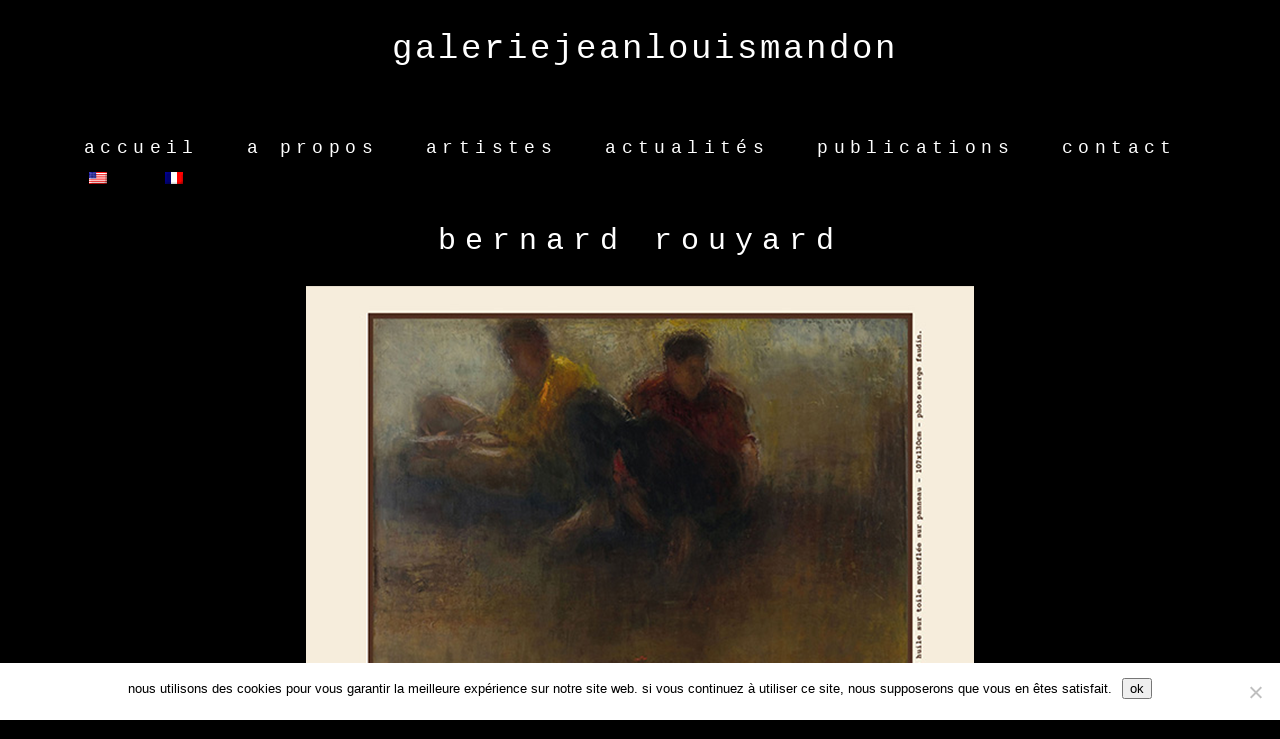

--- FILE ---
content_type: text/html; charset=UTF-8
request_url: https://galeriejeanlouismandon.com/bernard-rouyard-3/
body_size: 19374
content:
<!DOCTYPE html>
<html lang="fr-FR">
<head>
			
		<meta charset="UTF-8"/>
		<link rel="profile" href="http://gmpg.org/xfn/11"/>
					<link rel="pingback" href="https://galeriejeanlouismandon.com/xmlrpc.php">
			
				<meta name="viewport" content="width=device-width,initial-scale=1,user-scalable=yes">
		<meta name='robots' content='index, follow, max-image-preview:large, max-snippet:-1, max-video-preview:-1' />

	<!-- This site is optimized with the Yoast SEO plugin v19.3 - https://yoast.com/wordpress/plugins/seo/ -->
	<title>bernard rouyard - galeriejeanlouismandon</title>
	<meta name="description" content="exposition à la galerie jean louis mandon des peintures de bernard rouyard du mercredi 2 au samedi 26 novembre 2022." />
	<link rel="canonical" href="https://galeriejeanlouismandon.com/bernard-rouyard-3/" />
	<meta property="og:locale" content="fr_FR" />
	<meta property="og:type" content="article" />
	<meta property="og:title" content="bernard rouyard - galeriejeanlouismandon" />
	<meta property="og:description" content="exposition à la galerie jean louis mandon des peintures de bernard rouyard du mercredi 2 au samedi 26 novembre 2022." />
	<meta property="og:url" content="https://galeriejeanlouismandon.com/bernard-rouyard-3/" />
	<meta property="og:site_name" content="galeriejeanlouismandon" />
	<meta property="article:published_time" content="2022-11-05T16:30:04+00:00" />
	<meta property="article:modified_time" content="2022-11-05T16:34:54+00:00" />
	<meta property="og:image" content="https://galeriejeanlouismandon.com/wp-content/uploads/2022/11/EN-CE-MOMENT-BERNARD-ROUYARD.png" />
	<meta property="og:image:width" content="1000" />
	<meta property="og:image:height" content="1000" />
	<meta property="og:image:type" content="image/png" />
	<meta name="author" content="dodo" />
	<meta name="twitter:card" content="summary_large_image" />
	<meta name="twitter:label1" content="Écrit par" />
	<meta name="twitter:data1" content="dodo" />
	<meta name="twitter:label2" content="Durée de lecture estimée" />
	<meta name="twitter:data2" content="1 minute" />
	<script type="application/ld+json" class="yoast-schema-graph">{"@context":"https://schema.org","@graph":[{"@type":"WebSite","@id":"https://galeriejeanlouismandon.com/#website","url":"https://galeriejeanlouismandon.com/","name":"galeriejeanlouismandon","description":"Galerie d&#039;art","potentialAction":[{"@type":"SearchAction","target":{"@type":"EntryPoint","urlTemplate":"https://galeriejeanlouismandon.com/?s={search_term_string}"},"query-input":"required name=search_term_string"}],"inLanguage":"fr-FR"},{"@type":"ImageObject","inLanguage":"fr-FR","@id":"https://galeriejeanlouismandon.com/bernard-rouyard-3/#primaryimage","url":"https://galeriejeanlouismandon.com/wp-content/uploads/2022/11/EN-CE-MOMENT-BERNARD-ROUYARD.png","contentUrl":"https://galeriejeanlouismandon.com/wp-content/uploads/2022/11/EN-CE-MOMENT-BERNARD-ROUYARD.png","width":1000,"height":1000},{"@type":"WebPage","@id":"https://galeriejeanlouismandon.com/bernard-rouyard-3/","url":"https://galeriejeanlouismandon.com/bernard-rouyard-3/","name":"bernard rouyard - galeriejeanlouismandon","isPartOf":{"@id":"https://galeriejeanlouismandon.com/#website"},"primaryImageOfPage":{"@id":"https://galeriejeanlouismandon.com/bernard-rouyard-3/#primaryimage"},"datePublished":"2022-11-05T16:30:04+00:00","dateModified":"2022-11-05T16:34:54+00:00","author":{"@id":"https://galeriejeanlouismandon.com/#/schema/person/23d009df3a5935873aabf9122c62100a"},"description":"exposition à la galerie jean louis mandon des peintures de bernard rouyard du mercredi 2 au samedi 26 novembre 2022.","breadcrumb":{"@id":"https://galeriejeanlouismandon.com/bernard-rouyard-3/#breadcrumb"},"inLanguage":"fr-FR","potentialAction":[{"@type":"ReadAction","target":["https://galeriejeanlouismandon.com/bernard-rouyard-3/"]}]},{"@type":"BreadcrumbList","@id":"https://galeriejeanlouismandon.com/bernard-rouyard-3/#breadcrumb","itemListElement":[{"@type":"ListItem","position":1,"name":"Accueil","item":"https://galeriejeanlouismandon.com/"},{"@type":"ListItem","position":2,"name":"bernard rouyard"}]},{"@type":"Person","@id":"https://galeriejeanlouismandon.com/#/schema/person/23d009df3a5935873aabf9122c62100a","name":"dodo","image":{"@type":"ImageObject","inLanguage":"fr-FR","@id":"https://galeriejeanlouismandon.com/#/schema/person/image/","url":"https://secure.gravatar.com/avatar/af3cdd8b6a05d829d2e0ad5893c72a44?s=96&d=mm&r=g","contentUrl":"https://secure.gravatar.com/avatar/af3cdd8b6a05d829d2e0ad5893c72a44?s=96&d=mm&r=g","caption":"dodo"},"url":"https://galeriejeanlouismandon.com/author/dodo/"}]}</script>
	<!-- / Yoast SEO plugin. -->


<link rel='dns-prefetch' href='//fonts.googleapis.com' />
<link rel='dns-prefetch' href='//s.w.org' />
<link rel="alternate" type="application/rss+xml" title="galeriejeanlouismandon &raquo; Flux" href="https://galeriejeanlouismandon.com/feed/" />
<link rel="alternate" type="application/rss+xml" title="galeriejeanlouismandon &raquo; Flux des commentaires" href="https://galeriejeanlouismandon.com/comments/feed/" />
<link rel="alternate" type="application/rss+xml" title="galeriejeanlouismandon &raquo; bernard rouyard Flux des commentaires" href="https://galeriejeanlouismandon.com/bernard-rouyard-3/feed/" />
<script type="text/javascript">
window._wpemojiSettings = {"baseUrl":"https:\/\/s.w.org\/images\/core\/emoji\/13.1.0\/72x72\/","ext":".png","svgUrl":"https:\/\/s.w.org\/images\/core\/emoji\/13.1.0\/svg\/","svgExt":".svg","source":{"concatemoji":"https:\/\/galeriejeanlouismandon.com\/wp-includes\/js\/wp-emoji-release.min.js?ver=5.9.3"}};
/*! This file is auto-generated */
!function(e,a,t){var n,r,o,i=a.createElement("canvas"),p=i.getContext&&i.getContext("2d");function s(e,t){var a=String.fromCharCode;p.clearRect(0,0,i.width,i.height),p.fillText(a.apply(this,e),0,0);e=i.toDataURL();return p.clearRect(0,0,i.width,i.height),p.fillText(a.apply(this,t),0,0),e===i.toDataURL()}function c(e){var t=a.createElement("script");t.src=e,t.defer=t.type="text/javascript",a.getElementsByTagName("head")[0].appendChild(t)}for(o=Array("flag","emoji"),t.supports={everything:!0,everythingExceptFlag:!0},r=0;r<o.length;r++)t.supports[o[r]]=function(e){if(!p||!p.fillText)return!1;switch(p.textBaseline="top",p.font="600 32px Arial",e){case"flag":return s([127987,65039,8205,9895,65039],[127987,65039,8203,9895,65039])?!1:!s([55356,56826,55356,56819],[55356,56826,8203,55356,56819])&&!s([55356,57332,56128,56423,56128,56418,56128,56421,56128,56430,56128,56423,56128,56447],[55356,57332,8203,56128,56423,8203,56128,56418,8203,56128,56421,8203,56128,56430,8203,56128,56423,8203,56128,56447]);case"emoji":return!s([10084,65039,8205,55357,56613],[10084,65039,8203,55357,56613])}return!1}(o[r]),t.supports.everything=t.supports.everything&&t.supports[o[r]],"flag"!==o[r]&&(t.supports.everythingExceptFlag=t.supports.everythingExceptFlag&&t.supports[o[r]]);t.supports.everythingExceptFlag=t.supports.everythingExceptFlag&&!t.supports.flag,t.DOMReady=!1,t.readyCallback=function(){t.DOMReady=!0},t.supports.everything||(n=function(){t.readyCallback()},a.addEventListener?(a.addEventListener("DOMContentLoaded",n,!1),e.addEventListener("load",n,!1)):(e.attachEvent("onload",n),a.attachEvent("onreadystatechange",function(){"complete"===a.readyState&&t.readyCallback()})),(n=t.source||{}).concatemoji?c(n.concatemoji):n.wpemoji&&n.twemoji&&(c(n.twemoji),c(n.wpemoji)))}(window,document,window._wpemojiSettings);
</script>
<style type="text/css">
img.wp-smiley,
img.emoji {
	display: inline !important;
	border: none !important;
	box-shadow: none !important;
	height: 1em !important;
	width: 1em !important;
	margin: 0 0.07em !important;
	vertical-align: -0.1em !important;
	background: none !important;
	padding: 0 !important;
}
</style>
	<link rel='stylesheet' id='wp-block-library-css'  href='https://galeriejeanlouismandon.com/wp-includes/css/dist/block-library/style.min.css?ver=5.9.3' type='text/css' media='all' />
<link rel='stylesheet' id='wc-blocks-vendors-style-css'  href='https://galeriejeanlouismandon.com/wp-content/plugins/woocommerce/packages/woocommerce-blocks/build/wc-blocks-vendors-style.css?ver=7.8.3' type='text/css' media='all' />
<link rel='stylesheet' id='wc-blocks-style-css'  href='https://galeriejeanlouismandon.com/wp-content/plugins/woocommerce/packages/woocommerce-blocks/build/wc-blocks-style.css?ver=7.8.3' type='text/css' media='all' />
<style id='global-styles-inline-css' type='text/css'>
body{--wp--preset--color--black: #000000;--wp--preset--color--cyan-bluish-gray: #abb8c3;--wp--preset--color--white: #ffffff;--wp--preset--color--pale-pink: #f78da7;--wp--preset--color--vivid-red: #cf2e2e;--wp--preset--color--luminous-vivid-orange: #ff6900;--wp--preset--color--luminous-vivid-amber: #fcb900;--wp--preset--color--light-green-cyan: #7bdcb5;--wp--preset--color--vivid-green-cyan: #00d084;--wp--preset--color--pale-cyan-blue: #8ed1fc;--wp--preset--color--vivid-cyan-blue: #0693e3;--wp--preset--color--vivid-purple: #9b51e0;--wp--preset--gradient--vivid-cyan-blue-to-vivid-purple: linear-gradient(135deg,rgba(6,147,227,1) 0%,rgb(155,81,224) 100%);--wp--preset--gradient--light-green-cyan-to-vivid-green-cyan: linear-gradient(135deg,rgb(122,220,180) 0%,rgb(0,208,130) 100%);--wp--preset--gradient--luminous-vivid-amber-to-luminous-vivid-orange: linear-gradient(135deg,rgba(252,185,0,1) 0%,rgba(255,105,0,1) 100%);--wp--preset--gradient--luminous-vivid-orange-to-vivid-red: linear-gradient(135deg,rgba(255,105,0,1) 0%,rgb(207,46,46) 100%);--wp--preset--gradient--very-light-gray-to-cyan-bluish-gray: linear-gradient(135deg,rgb(238,238,238) 0%,rgb(169,184,195) 100%);--wp--preset--gradient--cool-to-warm-spectrum: linear-gradient(135deg,rgb(74,234,220) 0%,rgb(151,120,209) 20%,rgb(207,42,186) 40%,rgb(238,44,130) 60%,rgb(251,105,98) 80%,rgb(254,248,76) 100%);--wp--preset--gradient--blush-light-purple: linear-gradient(135deg,rgb(255,206,236) 0%,rgb(152,150,240) 100%);--wp--preset--gradient--blush-bordeaux: linear-gradient(135deg,rgb(254,205,165) 0%,rgb(254,45,45) 50%,rgb(107,0,62) 100%);--wp--preset--gradient--luminous-dusk: linear-gradient(135deg,rgb(255,203,112) 0%,rgb(199,81,192) 50%,rgb(65,88,208) 100%);--wp--preset--gradient--pale-ocean: linear-gradient(135deg,rgb(255,245,203) 0%,rgb(182,227,212) 50%,rgb(51,167,181) 100%);--wp--preset--gradient--electric-grass: linear-gradient(135deg,rgb(202,248,128) 0%,rgb(113,206,126) 100%);--wp--preset--gradient--midnight: linear-gradient(135deg,rgb(2,3,129) 0%,rgb(40,116,252) 100%);--wp--preset--duotone--dark-grayscale: url('#wp-duotone-dark-grayscale');--wp--preset--duotone--grayscale: url('#wp-duotone-grayscale');--wp--preset--duotone--purple-yellow: url('#wp-duotone-purple-yellow');--wp--preset--duotone--blue-red: url('#wp-duotone-blue-red');--wp--preset--duotone--midnight: url('#wp-duotone-midnight');--wp--preset--duotone--magenta-yellow: url('#wp-duotone-magenta-yellow');--wp--preset--duotone--purple-green: url('#wp-duotone-purple-green');--wp--preset--duotone--blue-orange: url('#wp-duotone-blue-orange');--wp--preset--font-size--small: 13px;--wp--preset--font-size--medium: 20px;--wp--preset--font-size--large: 36px;--wp--preset--font-size--x-large: 42px;}.has-black-color{color: var(--wp--preset--color--black) !important;}.has-cyan-bluish-gray-color{color: var(--wp--preset--color--cyan-bluish-gray) !important;}.has-white-color{color: var(--wp--preset--color--white) !important;}.has-pale-pink-color{color: var(--wp--preset--color--pale-pink) !important;}.has-vivid-red-color{color: var(--wp--preset--color--vivid-red) !important;}.has-luminous-vivid-orange-color{color: var(--wp--preset--color--luminous-vivid-orange) !important;}.has-luminous-vivid-amber-color{color: var(--wp--preset--color--luminous-vivid-amber) !important;}.has-light-green-cyan-color{color: var(--wp--preset--color--light-green-cyan) !important;}.has-vivid-green-cyan-color{color: var(--wp--preset--color--vivid-green-cyan) !important;}.has-pale-cyan-blue-color{color: var(--wp--preset--color--pale-cyan-blue) !important;}.has-vivid-cyan-blue-color{color: var(--wp--preset--color--vivid-cyan-blue) !important;}.has-vivid-purple-color{color: var(--wp--preset--color--vivid-purple) !important;}.has-black-background-color{background-color: var(--wp--preset--color--black) !important;}.has-cyan-bluish-gray-background-color{background-color: var(--wp--preset--color--cyan-bluish-gray) !important;}.has-white-background-color{background-color: var(--wp--preset--color--white) !important;}.has-pale-pink-background-color{background-color: var(--wp--preset--color--pale-pink) !important;}.has-vivid-red-background-color{background-color: var(--wp--preset--color--vivid-red) !important;}.has-luminous-vivid-orange-background-color{background-color: var(--wp--preset--color--luminous-vivid-orange) !important;}.has-luminous-vivid-amber-background-color{background-color: var(--wp--preset--color--luminous-vivid-amber) !important;}.has-light-green-cyan-background-color{background-color: var(--wp--preset--color--light-green-cyan) !important;}.has-vivid-green-cyan-background-color{background-color: var(--wp--preset--color--vivid-green-cyan) !important;}.has-pale-cyan-blue-background-color{background-color: var(--wp--preset--color--pale-cyan-blue) !important;}.has-vivid-cyan-blue-background-color{background-color: var(--wp--preset--color--vivid-cyan-blue) !important;}.has-vivid-purple-background-color{background-color: var(--wp--preset--color--vivid-purple) !important;}.has-black-border-color{border-color: var(--wp--preset--color--black) !important;}.has-cyan-bluish-gray-border-color{border-color: var(--wp--preset--color--cyan-bluish-gray) !important;}.has-white-border-color{border-color: var(--wp--preset--color--white) !important;}.has-pale-pink-border-color{border-color: var(--wp--preset--color--pale-pink) !important;}.has-vivid-red-border-color{border-color: var(--wp--preset--color--vivid-red) !important;}.has-luminous-vivid-orange-border-color{border-color: var(--wp--preset--color--luminous-vivid-orange) !important;}.has-luminous-vivid-amber-border-color{border-color: var(--wp--preset--color--luminous-vivid-amber) !important;}.has-light-green-cyan-border-color{border-color: var(--wp--preset--color--light-green-cyan) !important;}.has-vivid-green-cyan-border-color{border-color: var(--wp--preset--color--vivid-green-cyan) !important;}.has-pale-cyan-blue-border-color{border-color: var(--wp--preset--color--pale-cyan-blue) !important;}.has-vivid-cyan-blue-border-color{border-color: var(--wp--preset--color--vivid-cyan-blue) !important;}.has-vivid-purple-border-color{border-color: var(--wp--preset--color--vivid-purple) !important;}.has-vivid-cyan-blue-to-vivid-purple-gradient-background{background: var(--wp--preset--gradient--vivid-cyan-blue-to-vivid-purple) !important;}.has-light-green-cyan-to-vivid-green-cyan-gradient-background{background: var(--wp--preset--gradient--light-green-cyan-to-vivid-green-cyan) !important;}.has-luminous-vivid-amber-to-luminous-vivid-orange-gradient-background{background: var(--wp--preset--gradient--luminous-vivid-amber-to-luminous-vivid-orange) !important;}.has-luminous-vivid-orange-to-vivid-red-gradient-background{background: var(--wp--preset--gradient--luminous-vivid-orange-to-vivid-red) !important;}.has-very-light-gray-to-cyan-bluish-gray-gradient-background{background: var(--wp--preset--gradient--very-light-gray-to-cyan-bluish-gray) !important;}.has-cool-to-warm-spectrum-gradient-background{background: var(--wp--preset--gradient--cool-to-warm-spectrum) !important;}.has-blush-light-purple-gradient-background{background: var(--wp--preset--gradient--blush-light-purple) !important;}.has-blush-bordeaux-gradient-background{background: var(--wp--preset--gradient--blush-bordeaux) !important;}.has-luminous-dusk-gradient-background{background: var(--wp--preset--gradient--luminous-dusk) !important;}.has-pale-ocean-gradient-background{background: var(--wp--preset--gradient--pale-ocean) !important;}.has-electric-grass-gradient-background{background: var(--wp--preset--gradient--electric-grass) !important;}.has-midnight-gradient-background{background: var(--wp--preset--gradient--midnight) !important;}.has-small-font-size{font-size: var(--wp--preset--font-size--small) !important;}.has-medium-font-size{font-size: var(--wp--preset--font-size--medium) !important;}.has-large-font-size{font-size: var(--wp--preset--font-size--large) !important;}.has-x-large-font-size{font-size: var(--wp--preset--font-size--x-large) !important;}
</style>
<link rel='stylesheet' id='contact-form-7-css'  href='https://galeriejeanlouismandon.com/wp-content/plugins/contact-form-7/includes/css/styles.css?ver=5.6.4' type='text/css' media='all' />
<link rel='stylesheet' id='cookie-notice-front-css'  href='https://galeriejeanlouismandon.com/wp-content/plugins/cookie-notice/css/front.min.css?ver=2.5.11' type='text/css' media='all' />
<link rel='stylesheet' id='rs-plugin-settings-css'  href='https://galeriejeanlouismandon.com/wp-content/plugins/revslider/public/assets/css/settings.css?ver=5.4.8' type='text/css' media='all' />
<style id='rs-plugin-settings-inline-css' type='text/css'>
#rs-demo-id {}
</style>
<link rel='stylesheet' id='woof-css'  href='https://galeriejeanlouismandon.com/wp-content/plugins/woocommerce-products-filter/css/front.css?ver=1.3.5.3' type='text/css' media='all' />
<style id='woof-inline-css' type='text/css'>

.woof_products_top_panel li span, .woof_products_top_panel2 li span{background: url(https://galeriejeanlouismandon.com/wp-content/plugins/woocommerce-products-filter/img/delete.png);background-size: 14px 14px;background-repeat: no-repeat;background-position: right;}
.woof_edit_view{
                    display: none;
                }
.woof_price_search_container .price_slider_amount button.button{
                        display: none;
                    }

                    /***** END: hiding submit button of the price slider ******/

</style>
<link rel='stylesheet' id='chosen-drop-down-css'  href='https://galeriejeanlouismandon.com/wp-content/plugins/woocommerce-products-filter/js/chosen/chosen.min.css?ver=1.3.5.3' type='text/css' media='all' />
<link rel='stylesheet' id='woof_by_author_html_items-css'  href='https://galeriejeanlouismandon.com/wp-content/plugins/woocommerce-products-filter/ext/by_author/css/by_author.css?ver=1.3.5.3' type='text/css' media='all' />
<link rel='stylesheet' id='woof_by_instock_html_items-css'  href='https://galeriejeanlouismandon.com/wp-content/plugins/woocommerce-products-filter/ext/by_instock/css/by_instock.css?ver=1.3.5.3' type='text/css' media='all' />
<link rel='stylesheet' id='woof_by_onsales_html_items-css'  href='https://galeriejeanlouismandon.com/wp-content/plugins/woocommerce-products-filter/ext/by_onsales/css/by_onsales.css?ver=1.3.5.3' type='text/css' media='all' />
<link rel='stylesheet' id='woof_by_text_html_items-css'  href='https://galeriejeanlouismandon.com/wp-content/plugins/woocommerce-products-filter/ext/by_text/assets/css/front.css?ver=1.3.5.3' type='text/css' media='all' />
<link rel='stylesheet' id='woof_label_html_items-css'  href='https://galeriejeanlouismandon.com/wp-content/plugins/woocommerce-products-filter/ext/label/css/html_types/label.css?ver=1.3.5.3' type='text/css' media='all' />
<link rel='stylesheet' id='woof_select_radio_check_html_items-css'  href='https://galeriejeanlouismandon.com/wp-content/plugins/woocommerce-products-filter/ext/select_radio_check/css/html_types/select_radio_check.css?ver=1.3.5.3' type='text/css' media='all' />
<link rel='stylesheet' id='woof_sd_html_items_checkbox-css'  href='https://galeriejeanlouismandon.com/wp-content/plugins/woocommerce-products-filter/ext/smart_designer/css/elements/checkbox.css?ver=1.3.5.3' type='text/css' media='all' />
<link rel='stylesheet' id='woof_sd_html_items_radio-css'  href='https://galeriejeanlouismandon.com/wp-content/plugins/woocommerce-products-filter/ext/smart_designer/css/elements/radio.css?ver=1.3.5.3' type='text/css' media='all' />
<link rel='stylesheet' id='woof_sd_html_items_switcher-css'  href='https://galeriejeanlouismandon.com/wp-content/plugins/woocommerce-products-filter/ext/smart_designer/css/elements/switcher.css?ver=1.3.5.3' type='text/css' media='all' />
<link rel='stylesheet' id='woof_sd_html_items_color-css'  href='https://galeriejeanlouismandon.com/wp-content/plugins/woocommerce-products-filter/ext/smart_designer/css/elements/color.css?ver=1.3.5.3' type='text/css' media='all' />
<link rel='stylesheet' id='woof_sd_html_items_tooltip-css'  href='https://galeriejeanlouismandon.com/wp-content/plugins/woocommerce-products-filter/ext/smart_designer/css/tooltip.css?ver=1.3.5.3' type='text/css' media='all' />
<link rel='stylesheet' id='woof_sd_html_items_front-css'  href='https://galeriejeanlouismandon.com/wp-content/plugins/woocommerce-products-filter/ext/smart_designer/css/front.css?ver=1.3.5.3' type='text/css' media='all' />
<link rel='stylesheet' id='woof-switcher23-css'  href='https://galeriejeanlouismandon.com/wp-content/plugins/woocommerce-products-filter/css/switcher.css?ver=1.3.5.3' type='text/css' media='all' />
<style id='woocommerce-inline-inline-css' type='text/css'>
.woocommerce form .form-row .required { visibility: visible; }
</style>
<link rel='stylesheet' id='trp-language-switcher-style-css'  href='https://galeriejeanlouismandon.com/wp-content/plugins/translatepress-multilingual/assets/css/trp-language-switcher.css?ver=3.0.7' type='text/css' media='all' />
<link rel='stylesheet' id='ywctm-frontend-css'  href='https://galeriejeanlouismandon.com/wp-content/plugins/yith-woocommerce-catalog-mode/assets/css/frontend.min.css?ver=2.17.0' type='text/css' media='all' />
<style id='ywctm-frontend-inline-css' type='text/css'>
form.cart button.single_add_to_cart_button, form.cart .quantity, .widget.woocommerce.widget_shopping_cart{display: none !important}
</style>
<link rel='stylesheet' id='objektiv-edge-default-style-css'  href='https://galeriejeanlouismandon.com/wp-content/themes/objektiv/style.css?ver=5.9.3' type='text/css' media='all' />
<link rel='stylesheet' id='objektiv-edge-modules-css'  href='https://galeriejeanlouismandon.com/wp-content/themes/objektiv/assets/css/modules.min.css?ver=5.9.3' type='text/css' media='all' />
<style id='objektiv-edge-modules-inline-css' type='text/css'>
/* Chrome Fix */
.edgtf-vertical-align-containers .edgtf-position-center:before,
.edgtf-vertical-align-containers .edgtf-position-left:before,
.edgtf-vertical-align-containers .edgtf-position-right:before  {
    margin-right: 0;
}
/* Header */ 
#polylang-2 ul li{display:inline-flex;}

/* Category */
.product_parent_cat_la-dame-aux-curiosites .glm_intro, .product_parent_cat_galerie-jlm .dac_intro{display:none;}

/* Listing produit */
.product_parent_cat_galerie-jlm .dame.edgtf-product-list-title, .product_parent_cat_galerie-jlm .dame.edgtf-single-product-title{display:none !important;}

/* Footer */
.widget.widget_text .logo-ra{display: inherit;vertical-align: text-top;}
#text-18.edgtf-footer-column-2 p{text-align:center;}
#text-18.edgtf-footer-column-2 img{margin:0 auto;}

a, a:hover, h1 a:hover, h2 a:hover, h3 a:hover, h4 a:hover, h5 a:hover, h6 a:hover, p a, p a:hover {
color: #fff !important;
}
h1, h2, h3, h4, h5, h6 {
color: #fff !important;
text-align: center !important;
}
.vc_gitem-post-data, .p {
text-align: center !important;
color:  #fff !important;
}
.wpb_single_image.vc_align_left {
    text-align: center !important;
}
.edgtf-grid-col-12 {
text-align: center !important;
}
.edgtf-social-icon-widget-holder .edgtf-social-icon-widget {
display: none !important;
}
.edgtf-blog-holder article .edgtf-post-info>div {
    font-size: 20px;
}
.edgtf-blog-holder article .edgtf-post-info-bottom .edgtf-post-info-bottom-left {
display: none;
}

.vc_custom_1419240516480 {
background-color: black !important;
}
.vc_gitem_row .vc_gitem-col {
background-color: #000000 !important;
color: #FFF !important;
} 
.vc_btn3-container.vc_btn3-left {
text-align:center !important;
}
.vc_btn3.vc_btn3-color-juicy-pink, .vc_btn3.vc_btn3-color-juicy-pink.vc_btn3-style-flat {
border-color: #fff !important;
background-color: #f4524d00 !important;
}
.btn-header-centered {
margin-top:60px!important;
}
</style>
<link rel='stylesheet' id='objektiv-edge-font_awesome-css'  href='https://galeriejeanlouismandon.com/wp-content/themes/objektiv/assets/css/font-awesome/css/font-awesome.min.css?ver=5.9.3' type='text/css' media='all' />
<link rel='stylesheet' id='objektiv-edge-font_elegant-css'  href='https://galeriejeanlouismandon.com/wp-content/themes/objektiv/assets/css/elegant-icons/style.min.css?ver=5.9.3' type='text/css' media='all' />
<link rel='stylesheet' id='objektiv-edge-ion_icons-css'  href='https://galeriejeanlouismandon.com/wp-content/themes/objektiv/assets/css/ion-icons/css/ionicons.min.css?ver=5.9.3' type='text/css' media='all' />
<link rel='stylesheet' id='objektiv-edge-linea_icons-css'  href='https://galeriejeanlouismandon.com/wp-content/themes/objektiv/assets/css/linea-icons/style.css?ver=5.9.3' type='text/css' media='all' />
<link rel='stylesheet' id='objektiv-edge-linear_icons-css'  href='https://galeriejeanlouismandon.com/wp-content/themes/objektiv/assets/css/linear-icons/style.css?ver=5.9.3' type='text/css' media='all' />
<link rel='stylesheet' id='mediaelement-css'  href='https://galeriejeanlouismandon.com/wp-includes/js/mediaelement/mediaelementplayer-legacy.min.css?ver=4.2.16' type='text/css' media='all' />
<link rel='stylesheet' id='wp-mediaelement-css'  href='https://galeriejeanlouismandon.com/wp-includes/js/mediaelement/wp-mediaelement.min.css?ver=5.9.3' type='text/css' media='all' />
<link rel='stylesheet' id='objektiv-edge-woo-css'  href='https://galeriejeanlouismandon.com/wp-content/themes/objektiv/assets/css/woocommerce.min.css?ver=5.9.3' type='text/css' media='all' />
<style id='objektiv-edge-woo-inline-css' type='text/css'>
/* generated in /home/galeriej/www/wp-content/themes/objektiv/framework/admin/options/general/map.php objektiv_edge_page_general_style function */
.postid-5742.edgtf-boxed .edgtf-wrapper { background-attachment: fixed;}


</style>
<link rel='stylesheet' id='objektiv-edge-woo-responsive-css'  href='https://galeriejeanlouismandon.com/wp-content/themes/objektiv/assets/css/woocommerce-responsive.min.css?ver=5.9.3' type='text/css' media='all' />
<link rel='stylesheet' id='objektiv-edge-style-dynamic-css'  href='https://galeriejeanlouismandon.com/wp-content/themes/objektiv/assets/css/style_dynamic.css?ver=1726075358' type='text/css' media='all' />
<link rel='stylesheet' id='objektiv-edge-modules-responsive-css'  href='https://galeriejeanlouismandon.com/wp-content/themes/objektiv/assets/css/modules-responsive.min.css?ver=5.9.3' type='text/css' media='all' />
<link rel='stylesheet' id='objektiv-edge-style-dynamic-responsive-css'  href='https://galeriejeanlouismandon.com/wp-content/themes/objektiv/assets/css/style_dynamic_responsive.css?ver=1726075358' type='text/css' media='all' />
<link rel='stylesheet' id='objektiv-edge-google-fonts-css'  href='https://fonts.googleapis.com/css?family=Source+Sans+Pro%3A300%2C400&#038;subset=latin-ext&#038;ver=1.0.0' type='text/css' media='all' />
<link rel='stylesheet' id='js_composer_front-css'  href='https://galeriejeanlouismandon.com/wp-content/plugins/js_composer2/assets/css/js_composer.min.css?ver=6.2.0' type='text/css' media='all' />
<script type='text/javascript' id='woof-husky-js-extra'>
/* <![CDATA[ */
var woof_husky_txt = {"ajax_url":"https:\/\/galeriejeanlouismandon.com\/wp-admin\/admin-ajax.php","plugin_uri":"https:\/\/galeriejeanlouismandon.com\/wp-content\/plugins\/woocommerce-products-filter\/ext\/by_text\/","loader":"https:\/\/galeriejeanlouismandon.com\/wp-content\/plugins\/woocommerce-products-filter\/ext\/by_text\/assets\/img\/ajax-loader.gif","not_found":"Nothing found!","prev":"Prev","next":"Next","site_link":"https:\/\/galeriejeanlouismandon.com","default_data":{"placeholder":"","behavior":"title","search_by_full_word":0,"autocomplete":1,"how_to_open_links":0,"taxonomy_compatibility":0,"sku_compatibility":0,"custom_fields":"","search_desc_variant":0,"view_text_length":10,"min_symbols":3,"max_posts":10,"image":"","notes_for_customer":"","template":"default","max_open_height":300,"page":0}};
/* ]]> */
</script>
<script type='text/javascript' src='https://galeriejeanlouismandon.com/wp-content/plugins/woocommerce-products-filter/ext/by_text/assets/js/husky.js?ver=1.3.5.3' id='woof-husky-js'></script>
<script type='text/javascript' id='cookie-notice-front-js-before'>
var cnArgs = {"ajaxUrl":"https:\/\/galeriejeanlouismandon.com\/wp-admin\/admin-ajax.php","nonce":"691971f484","hideEffect":"fade","position":"bottom","onScroll":false,"onScrollOffset":100,"onClick":false,"cookieName":"cookie_notice_accepted","cookieTime":2592000,"cookieTimeRejected":2592000,"globalCookie":false,"redirection":false,"cache":false,"revokeCookies":false,"revokeCookiesOpt":"automatic"};
</script>
<script type='text/javascript' src='https://galeriejeanlouismandon.com/wp-content/plugins/cookie-notice/js/front.min.js?ver=2.5.11' id='cookie-notice-front-js'></script>
<script type='text/javascript' src='https://galeriejeanlouismandon.com/wp-includes/js/jquery/jquery.min.js?ver=3.6.0' id='jquery-core-js'></script>
<script type='text/javascript' src='https://galeriejeanlouismandon.com/wp-includes/js/jquery/jquery-migrate.min.js?ver=3.3.2' id='jquery-migrate-js'></script>
<script type='text/javascript' src='https://galeriejeanlouismandon.com/wp-content/plugins/revslider/public/assets/js/jquery.themepunch.tools.min.js?ver=5.4.8' id='tp-tools-js'></script>
<script type='text/javascript' src='https://galeriejeanlouismandon.com/wp-content/plugins/revslider/public/assets/js/jquery.themepunch.revolution.min.js?ver=5.4.8' id='revmin-js'></script>
<script type='text/javascript' src='https://galeriejeanlouismandon.com/wp-content/plugins/woocommerce/assets/js/jquery-blockui/jquery.blockUI.min.js?ver=2.7.0-wc.6.7.0' id='jquery-blockui-js'></script>
<script type='text/javascript' id='wc-add-to-cart-js-extra'>
/* <![CDATA[ */
var wc_add_to_cart_params = {"ajax_url":"\/wp-admin\/admin-ajax.php","wc_ajax_url":"\/?wc-ajax=%%endpoint%%","i18n_view_cart":"Voir le panier","cart_url":"https:\/\/galeriejeanlouismandon.com\/panier\/","is_cart":"","cart_redirect_after_add":"no"};
/* ]]> */
</script>
<script type='text/javascript' src='https://galeriejeanlouismandon.com/wp-content/plugins/woocommerce/assets/js/frontend/add-to-cart.min.js?ver=6.7.0' id='wc-add-to-cart-js'></script>
<script type='text/javascript' src='https://galeriejeanlouismandon.com/wp-content/plugins/translatepress-multilingual/assets/js/trp-frontend-compatibility.js?ver=3.0.7' id='trp-frontend-compatibility-js'></script>
<script type='text/javascript' src='https://galeriejeanlouismandon.com/wp-content/plugins/js_composer2/assets/js/vendors/woocommerce-add-to-cart.js?ver=6.2.0' id='vc_woocommerce-add-to-cart-js-js'></script>
<link rel="https://api.w.org/" href="https://galeriejeanlouismandon.com/wp-json/" /><link rel="alternate" type="application/json" href="https://galeriejeanlouismandon.com/wp-json/wp/v2/posts/5742" /><link rel="EditURI" type="application/rsd+xml" title="RSD" href="https://galeriejeanlouismandon.com/xmlrpc.php?rsd" />
<link rel="wlwmanifest" type="application/wlwmanifest+xml" href="https://galeriejeanlouismandon.com/wp-includes/wlwmanifest.xml" /> 
<meta name="generator" content="WordPress 5.9.3" />
<meta name="generator" content="WooCommerce 6.7.0" />
<link rel='shortlink' href='https://galeriejeanlouismandon.com/?p=5742' />
<link rel="alternate" type="application/json+oembed" href="https://galeriejeanlouismandon.com/wp-json/oembed/1.0/embed?url=https%3A%2F%2Fgaleriejeanlouismandon.com%2Fbernard-rouyard-3%2F" />
<link rel="alternate" type="text/xml+oembed" href="https://galeriejeanlouismandon.com/wp-json/oembed/1.0/embed?url=https%3A%2F%2Fgaleriejeanlouismandon.com%2Fbernard-rouyard-3%2F&#038;format=xml" />

		<!-- GA Google Analytics @ https://m0n.co/ga -->
		<script>
			(function(i,s,o,g,r,a,m){i['GoogleAnalyticsObject']=r;i[r]=i[r]||function(){
			(i[r].q=i[r].q||[]).push(arguments)},i[r].l=1*new Date();a=s.createElement(o),
			m=s.getElementsByTagName(o)[0];a.async=1;a.src=g;m.parentNode.insertBefore(a,m)
			})(window,document,'script','https://www.google-analytics.com/analytics.js','ga');
			ga('create', 'UA-139152182-1', 'auto');
			ga('send', 'pageview');
		</script>

	<link rel="alternate" hreflang="fr-FR" href="https://galeriejeanlouismandon.com/bernard-rouyard-3/"/>
<link rel="alternate" hreflang="en-US" href="https://galeriejeanlouismandon.com/en/bernard-rouyard-3/"/>
<link rel="alternate" hreflang="fr" href="https://galeriejeanlouismandon.com/bernard-rouyard-3/"/>
<link rel="alternate" hreflang="en" href="https://galeriejeanlouismandon.com/en/bernard-rouyard-3/"/>
		<script>
			document.documentElement.className = document.documentElement.className.replace('no-js', 'js');
		</script>
				<style>
			.no-js img.lazyload {
				display: none;
			}

			figure.wp-block-image img.lazyloading {
				min-width: 150px;
			}

						.lazyload, .lazyloading {
				opacity: 0;
			}

			.lazyloaded {
				opacity: 1;
				transition: opacity 400ms;
				transition-delay: 0ms;
			}

					</style>
			<noscript><style>.woocommerce-product-gallery{ opacity: 1 !important; }</style></noscript>
	<style type="text/css">.recentcomments a{display:inline !important;padding:0 !important;margin:0 !important;}</style><meta name="generator" content="Powered by WPBakery Page Builder - drag and drop page builder for WordPress."/>
<meta name="generator" content="Powered by Slider Revolution 5.4.8 - responsive, Mobile-Friendly Slider Plugin for WordPress with comfortable drag and drop interface." />
<script type="text/javascript">function setREVStartSize(e){									
						try{ e.c=jQuery(e.c);var i=jQuery(window).width(),t=9999,r=0,n=0,l=0,f=0,s=0,h=0;
							if(e.responsiveLevels&&(jQuery.each(e.responsiveLevels,function(e,f){f>i&&(t=r=f,l=e),i>f&&f>r&&(r=f,n=e)}),t>r&&(l=n)),f=e.gridheight[l]||e.gridheight[0]||e.gridheight,s=e.gridwidth[l]||e.gridwidth[0]||e.gridwidth,h=i/s,h=h>1?1:h,f=Math.round(h*f),"fullscreen"==e.sliderLayout){var u=(e.c.width(),jQuery(window).height());if(void 0!=e.fullScreenOffsetContainer){var c=e.fullScreenOffsetContainer.split(",");if (c) jQuery.each(c,function(e,i){u=jQuery(i).length>0?u-jQuery(i).outerHeight(!0):u}),e.fullScreenOffset.split("%").length>1&&void 0!=e.fullScreenOffset&&e.fullScreenOffset.length>0?u-=jQuery(window).height()*parseInt(e.fullScreenOffset,0)/100:void 0!=e.fullScreenOffset&&e.fullScreenOffset.length>0&&(u-=parseInt(e.fullScreenOffset,0))}f=u}else void 0!=e.minHeight&&f<e.minHeight&&(f=e.minHeight);e.c.closest(".rev_slider_wrapper").css({height:f})					
						}catch(d){console.log("Failure at Presize of Slider:"+d)}						
					};</script>
		<style type="text/css" id="wp-custom-css">
			html {    
	overflow-x: hidden;
	background:black!important;
}

.edgtf-portfolio-single-holder.edgtf-ps-custom-layout {
	margin-top:30px!important;;
}

.justifier {
	text-align: justify;
}

.shop_attributes tbody {
	display:  inline;
}
#tab-title-additional_information a {
	font-size: 20px!important;
}
.select2-container {
	margin-bottom: 20px!important;
}

.edgtf-woocommerce-page .woocommerce-checkout .col-1 label:not(.checkbox), .edgtf-woocommerce-page .woocommerce-checkout .col-2 label:not(.checkbox) {
	font-weight: bold;
}

.woocommerce-order-overview li strong {
color: white!important;	
}

html * {
	text-transform:lowercase!important
}

.woocommerce-product-attributes-item__label {
	font-weight: initial
}

.input-text {
	color: white!important
}

.edgtf-share-link:hover span:before {
color: white!important;} 

img.vc_gitem-zone-img {
	height: auto!important;
}

.edgtf-title-inner a:last-child {    
	padding: 23px 14px;
    color: white;
    border: 2px solid #b57e00;
    font-size: 21.5px;
		line-height: 35px;
    background-size: 100%;
    -webkit-font-smoothing: none;
}

.term-galerie-jlm .widget_product_categories:nth-child(3) {
	display: none!important;
}

.term-la-dame-aux-curiosites .widget_product_categories:nth-child(4) {
	display: none!important;
}



.logged-in .menu-menu-galeriejlm span {
		-webkit-font-smoothing : none!important;
}

.edgtf-title-holder.edgtf-centered-type .edgtf-page-title {
	display: inline-block;
}

.edgtf-title-inner .edgtf-grid {
	display: flex;
	align-items: center;
	width: 100%;
	justify-content: space-evenly;
	margin-top:40px;
	margin-bottom:20px;
}
.btn-header-centered {
	margin-top:20px;
	font-weight:600px;
	margin-bottom:20px;
}
.edgtf-title-inner .edgtf-grid img {
    width: 250px;
}

#menu-menu-galeriejlm .item_text, #menu-menu-galeriejlm .item_outer:after {
	color: white!important;
}

.edgtf-title-inner {
	background: black;
}
.edgtf-title-inner .entry-title {
	color: white;
}

.edgtf-pl-text a, .edgtf-pl-text-inner .price {
	color:black;
	font-weight: bold!important
}

.product {
	padding-top: 30px;
}

.edgtf-share-link {
	color: white;
}

.edgtf-single-product-title {
	text-transform: capitalize;

}

.product_cat-galerie-jlm .edgtf-single-product-title.dame {
	display: none;
}


.product_cat-galerie-jlm .quantity,  .product_meta .quantity {
	display: none!important;
}

.product_cat_la-dame-aux-curiosites h1 {
	display:  none!important;
}

.edgtf-social-network-icon.fa.fa-vk {
	display: none!important
}

.product_cat_la-dame-aux-curiosites  .edgtf-content {
	position: relative;
    top: -21px;
}

.product_cat_la-dame-aux-curiosites .edgtf-title-inner .edgtf-grid, .product_cat_la-dame-aux-curiosites .edgtf-title-inner .edgtf-grid a {
	display: block;
	text-align: center;
}

.edgtf-title-wrapper img:nth-child() {
	display: none
}



.product_cat_la-dame-aux-curiosites .edgtf-title-inner a:nth-child(1) {
	display: none!important;
}


.product_cat_galerie-jlm .edgtf-title-wrapper  h1, .product_cat_galerie-jlm .edgtf-title-wrapper  a:nth-child(3){

	display: none!important;
}


.product_cat_galerie-jlm #select2-orderby-fv-result-5omy-menu_order,
.product_cat_galerie-jlm #select2-orderby-fv-result-b43x-rating, 
.product_cat_galerie-jlm #select2-orderby-fv-result-hu8t-popularity, 
.product_cat_galerie-jlm #select2-orderby-fv-result-b43x-rating, 
.product_cat_galerie-jlm #select2-orderby-fv-result-jeaa-date, 
.product_cat_galerie-jlm #select2-orderby-fv-result-hg57-price-desc {
	display: none;
}

.edgtf-woo-view-all-pagination {
	display:none; 
}

.product_cat-galerie-jlm .edgtf-pl-image {
	max-width: 104%;
}

.prev_next_buttons a {
	color: white;
}


.prev_next_buttons a:nth-child(2) {
	float: right;
}

.edgtf-title-holder.edgtf-centered-type .edgtf-page-title {
	letter-spacing: 0px;
}

.logo-text {
    height: 34px;
    color: white;
    font-size: 34px;
    font-weight: 200;
    letter-spacing: 3px;
}

.edgtf-content {
	margin-top: initial!important
}

.edgtf-vertical-align-containers .edgtf-position-left, .edgtf-vertical-align-containers .edgtf-position-right {
	display: block;
	text-align: center;
	float: none;
}


.edgtf-main-menu>ul>li {
	height: 30px
}

.edgtf-title-wrapper {
	padding-top: 50px!important;
}

.vc_custom_1553791496229 {
	padding-top: 0!important
}

.edgtf-title-holder.edgtf-centered-type {
	height: 200px;
}

.edgtf-main-menu > ul > li > a {
	    font-size: 18px;
    -webkit-font-smoothing: initial;
    -moz-osx-font-smoothing: initial;
}

body {
    -webkit-font-smoothing: initial;
    -moz-osx-font-smoothing: initial;
}

.entry-title {
	font-size: 30px;
}

.edgtf-position-right {
	height: initial!important;
}

.edgtf-position-right {

	    background: black;
    padding: 0 0 18px 0;
}

.edgtf-title-holder  {
	background-color: black!important;
}

.edgtf-woocommerce-page .select2-container--default .select2-selection--single .select2-selection__rendered, .select2-results__option {
	text-transform: lowercase;
	    -webkit-font-smoothing: initial;
    -moz-osx-font-smoothing: initial;
	font-size: 14px;
	letter-spacing: 1px;
}

.widget.woocommerce.widget_layered_nav ul li a, .widget.woocommerce.widget_layered_nav_filters ul li a, .widget.woocommerce.widget_product_categories ul li a, .widget.woocommerce.widget_products ul li a, .widget.woocommerce.widget_rating_filter ul li a, .widget.woocommerce.widget_recent_reviews ul li a, .widget.woocommerce.widget_recently_viewed_products ul li a, .widget.woocommerce.widget_shopping_cart ul li a, .widget.woocommerce.widget_top_rated_products ul li a {
		text-transform: lowercase;
	    -webkit-font-smoothing: initial;
    -moz-osx-font-smoothing: initial;
	font-size: 14px;
}

.product_meta  {
	display: none;
}

.widget.woocommerce.widget_layered_nav ul li a, .widget.woocommerce.widget_layered_nav_filters ul li a, .widget.woocommerce.widget_product_categories ul li a, .widget.woocommerce.widget_products ul li a, .widget.woocommerce.widget_rating_filter ul li a, .widget.woocommerce.widget_recent_reviews ul li a, .widget.woocommerce.widget_recently_viewed_products ul li a, .widget.woocommerce.widget_shopping_cart ul li a, .widget.woocommerce.widget_top_rated_products ul li a {
	color: white;
}

.edgtf-left-side-text {
	display: none;
}

.page-numbers {
	color: white!important;
}

.edgtf-title-holder, .edgtf-title-inner, .edgtf-title-wrapper {
	height: auto!important;
margin-top: 10px;
}

.dame.edgtf-product-list-title {
	    line-height: 20px;
    margin-bottom: 10px!important;
}

.stripe-source-errorsv {
	color:  white;
	padding: 10px;
}

@media (max-width: 1252px) {

	.edgtf-main-menu>ul>li>a {
			padding: 0 0.8vw;
	}
}

@media (max-width: 1132px) {

.edgtf-main-menu>ul>li>a>span.item_outer .item_text {

    font-size: 1.45vw;
}
}



@media (max-width: 1024px) {
	.edgtf-container-inner {
		padding: 0!important;
	}
	.edgtf-container-inner
	.edgtf-grid-row.edgtf-grid-medium-gutter {
		    display: flex;
    flex-direction: column-reverse;
		}
	.edgtf-sidebar {
		margin-bottom: 0!important;
	}
	.edgtf-sidebar .edgtf-separator-widget{
		display:  none;
	}
	.edgtf-mobile-header span {
		color: black;
			font-weight: bold;
		font-size: 15px
		
	}
	.edgtf-mobile-header .edgtf-mobile-logo-wrapper a {
		    height: 46px!important;
	}
	.edgtf-mobile-header .edgtf-mobile-menu-opener {
    position: relative;
    width: auto;
    height: 100%;
    right: 30px;
    float: left;
    z-index: 2;
}
	.edgtf-position-right {
		background:  transparent;
	}	
	.edgtf-mobile-header .edgtf-mobile-menu-opener .edgtf-fm-lines {
    width: 27px;
		border-radius: 0!important;
	}

	.edgtf-fm-line {
				border-radius: 0!important;
	}
	.edgtf-mobile-menu-opener:after {
    content: "MENU";
    display: inline-block;
    position: absolute;
    top: 63%;
    left: -6px;
    text-transform: lowercase;
    font-weight: bold;
    font-size: 15px;
    -webkit-font-smoothing: initial;
    -moz-osx-font-smoothing: initial;

	}
	.edgtf-grid {
		width: 95%;
	}
	.edgtf-mobile-header .edgtf-mobile-menu-opener {
		float: none;
		    position: relative;
    top: -7px;
	}
	.edgtf-vertical-align-containers {
		display: flex;
    flex-direction: row-reverse;

	}
}

@media (max-width: 768px) {
	
	.edgtf-title-holder.edgtf-centered-type .edgtf-page-title {
		    order: 3;
    margin-top: 20px;
	}
	.edgtf-title-inner .edgtf-grid a:last-child  {
		order: 2;
	}
	.edgtf-title-inner .edgtf-grid a:first-child  {
		order: 1;		
		font-weight: bold;
	}
		.edgtf-title-inner .edgtf-grid {
		    flex-wrap: wrap;
	}
	
	.edgtf-title-holder.edgtf-centered-type .edgtf-page-title {
    width: 100%;
		margin-bottom: 20px;
		max-width: 100%;
	}
}

@media (max-width: 730px) {
	
	.edgtf-mobile-header .edgtf-mobile-logo-wrapper a {
		    height: 34px!important;
	}
}


@media (max-width:550px) {
.edgtf-vertical-align-containers .edgtf-position-center {
	position:  initial;
	left: initial;

   text-align: initial;
}
}

@media (max-width:530px) {
	    
	.edgtf-title-inner h1{
		margin-bottom: 20px;
	}

	.edgtf-title-inner a:last-child{
		order: 2;
				margin-bottom: 20px;
	}
	.edgtf-title-inner a:first-child{
				margin-bottom: 20px;
	}
}

@media (max-width:490px) {
	.edgtf-mobile-header .edgtf-mobile-logo-wrapper img {
		width: 300px;	
	}
	
}

.product-name a {
	color: white;
}

.woof_products_top_panel {
	display: none!important;
}

.edgtf-content .edgtf-content-inner>.edgtf-container>.edgtf-container-inner, .edgtf-content .edgtf-content-inner>.edgtf-full-width>.edgtf-full-width-inner {
	padding-top: 20px;
}

.term-galerie-jlm .count {
	display:  none;
}

.term-la-dame-aux-curiosites .glm_intro, .term-galerie-jlm .dac_intro {
	display:  none;
}

#shipping_method script {
	display: none!important;
}
.woocommerce-info
{
	color: white!important;
}

.wpb_text_column a {
	text-decoration: underline!important;
}
.entry-title.edgtf-post-title a{font-size:23px; line-height:22px;}		</style>
		<noscript><style> .wpb_animate_when_almost_visible { opacity: 1; }</style></noscript></head>
<body class="post-template-default single single-post postid-5742 single-format-standard theme-objektiv cookies-not-set edgt-core-1.1.1 woocommerce-no-js translatepress-fr_FR objektiv child-child-ver-1.0.0 objektiv-ver-1.5 edgtf-smooth-scroll edgtf-smooth-page-transitions edgtf-smooth-page-transitions-fadeout edgtf-grid-1300 edgtf-dark-skin edgtf-dark-header edgtf-fixed-on-scroll edgtf-dropdown-default edgtf-header-standard edgtf-menu-area-shadow-disable edgtf-menu-area-in-grid-shadow-disable edgtf-menu-area-border-disable edgtf-menu-area-in-grid-border-disable edgtf-logo-area-border-disable edgtf-logo-area-in-grid-border-disable edgtf-header-vertical-shadow-disable edgtf-header-vertical-border-disable edgtf-side-menu-slide-from-right edgtf-woocommerce-columns-4 edgtf-woo-normal-space edgtf-woo-pl-info-on-image-hover edgtf-woo-single-thumb-below-image edgtf-default-mobile-header edgtf-sticky-up-mobile-header edgtf-fullscreen-search edgtf-search-fade wpb-js-composer js-comp-ver-6.2.0 vc_responsive" itemscope itemtype="http://schema.org/WebPage">
	<div class="edgtf-side-menu">
	<div class="edgtf-close-side-menu-holder">
		<a class="edgtf-close-side-menu" href="#" target="_self">
			<span aria-hidden="true" class="edgtf-icon-linear-icons lnr lnr-cross " ></span>		</a>
	</div>
	<div id="media_image-2" class="widget edgtf-sidearea widget_media_image"><img width="129" height="26" data-src="https://galeriejeanlouismandon.com/wp-content/uploads/2017/07/sidearea-logo.png" class="image wp-image-1514  attachment-full size-full lazyload" alt="s" loading="lazy" style="--smush-placeholder-width: 129px; --smush-placeholder-aspect-ratio: 129/26;max-width: 100%; height: auto;" src="[data-uri]" /><noscript><img width="129" height="26" src="https://galeriejeanlouismandon.com/wp-content/uploads/2017/07/sidearea-logo.png" class="image wp-image-1514  attachment-full size-full" alt="s" loading="lazy" style="max-width: 100%; height: auto;" /></noscript></div><div id="text-12" class="widget edgtf-sidearea widget_text">			<div class="textwidget"><p style="color: #000000;">Nullam id dolor id nibh ultricies vehicula ut id elit. Aenean eu leo quam. Pellentesque ornare sem lacinia quam.</p>
</div>
		</div><div id="text-13" class="widget edgtf-sidearea widget_text">			<div class="textwidget"><p style="color: #000000;">732/21 Second Street, Manchester,<br />
King Street, Kingston United Kingdom</p>
</div>
		</div><div id="text-14" class="widget edgtf-sidearea widget_text">			<div class="textwidget"><p style="color: #000000;">(65)323-678-567<br />
(65)323-678-568<br />
info@photographytheme.com</p>
</div>
		</div>			
			<a class="edgtf-social-icon-widget-holder edgtf-icon-has-hover edgtf-text-appear-hover-effect"  style="color: #000000;;font-size: 14px;margin: 0px 23px 0px 0px;"			   href="http://www.pinterest.com" target="_blank">
				<span class="edgtf-social-icon-widget fa fa-pinterest     "></span>				
									<span class="edgtf-icon-hover-text">Pi</span>
							</a>
						
			<a class="edgtf-social-icon-widget-holder edgtf-icon-has-hover edgtf-text-appear-hover-effect"  style="color: #000000;;font-size: 14px;margin: 0px 23px 0px 0px;"			   href="http://www.facebook.com" target="_blank">
				<span class="edgtf-social-icon-widget fa fa-facebook     "></span>				
									<span class="edgtf-icon-hover-text">Fb</span>
							</a>
						
			<a class="edgtf-social-icon-widget-holder edgtf-icon-has-hover edgtf-text-appear-hover-effect"  style="color: #000000;;font-size: 12px;margin: 0px 23px 0px 0px;"			   href="http://www.instagram.com" target="_blank">
				<span class="edgtf-social-icon-widget  social_instagram    "></span>				
									<span class="edgtf-icon-hover-text">In</span>
							</a>
						
			<a class="edgtf-social-icon-widget-holder edgtf-icon-has-hover edgtf-text-appear-hover-effect"  style="color: #000000;;font-size: 14px;margin: 0px 0px 0px 0px;"			   href="http://www.flickr.com" target="_blank">
				<span class="edgtf-social-icon-widget fa fa-flickr     "></span>				
									<span class="edgtf-icon-hover-text">Fl</span>
							</a>
			</div>
    <div class="edgtf-wrapper">
        <div class="edgtf-wrapper-inner">
            <div class="edgtf-fullscreen-search-holder">
	<a class="edgtf-fullscreen-search-close" href="javascript:void(0)">
		<span aria-hidden="true" class="edgtf-icon-linear-icons lnr lnr-cross " ></span>	</a>
	<div class="edgtf-fullscreen-search-table">
		<div class="edgtf-fullscreen-search-cell">
			<div class="edgtf-fullscreen-search-inner">
				<form action="https://galeriejeanlouismandon.com/" class="edgtf-fullscreen-search-form" method="get">
					<div class="edgtf-form-holder">
						<div class="edgtf-form-holder-inner">
							<div class="edgtf-field-holder">
								<input type="text" placeholder="Recherche" name="s" class="edgtf-search-field" autocomplete="off"/>
							</div>
						</div>
					</div>
				</form>
			</div>
		</div>
	</div>
</div>
<header class="edgtf-page-header">
		
			<div class="edgtf-fixed-wrapper">
				
	<div class="edgtf-menu-area edgtf-menu-right">
				
						
			<div class="edgtf-vertical-align-containers">
				<div class="edgtf-position-left">
					<div class="edgtf-position-left-inner">
						

<div class="edgtf-logo-wrapper">
    <a itemprop="url" href="https://galeriejeanlouismandon.com/" style="height: 34px;">
        <span class="logo-text">galeriejeanlouismandon</span>
    </a>
</div>

											</div>
				</div>
								<div class="edgtf-position-right">
					<div class="edgtf-position-right-inner">
													
<nav class="edgtf-main-menu edgtf-drop-down edgtf-default-nav">
    <ul id="menu-menu-galeriejlm" class="clearfix"><li id="nav-menu-item-2409" class="menu-item menu-item-type-post_type menu-item-object-page menu-item-home  narrow"><a href="https://galeriejeanlouismandon.com/" class=""><span class="item_outer"><span class="item_text">accueil</span></span></a></li>
<li id="nav-menu-item-2410" class="menu-item menu-item-type-post_type menu-item-object-page  narrow"><a href="https://galeriejeanlouismandon.com/a-propos/" class=""><span class="item_outer"><span class="item_text">A propos</span></span></a></li>
<li id="nav-menu-item-2411" class="menu-item menu-item-type-post_type menu-item-object-page  narrow"><a href="https://galeriejeanlouismandon.com/artistes/" class=""><span class="item_outer"><span class="item_text">Artistes</span></span></a></li>
<li id="nav-menu-item-2412" class="menu-item menu-item-type-post_type menu-item-object-page  narrow"><a href="https://galeriejeanlouismandon.com/actualites/" class=""><span class="item_outer"><span class="item_text">Actualités</span></span></a></li>
<li id="nav-menu-item-2621" class="menu-item menu-item-type-post_type menu-item-object-page  narrow"><a href="https://galeriejeanlouismandon.com/publications/" class=""><span class="item_outer"><span class="item_text">Publications</span></span></a></li>
<li id="nav-menu-item-2413" class="menu-item menu-item-type-post_type menu-item-object-page  narrow"><a href="https://galeriejeanlouismandon.com/contact/" class=""><span class="item_outer"><span class="item_text">Contact</span></span></a></li>
<li id="nav-menu-item-5139" class="trp-language-switcher-container menu-item menu-item-type-post_type menu-item-object-language_switcher  narrow"><a href="https://galeriejeanlouismandon.com/en/bernard-rouyard-3/" class=""><span class="item_outer"><span class="item_text"><span data-no-translation><img class="trp-flag-image lazyload" data-src="https://galeriejeanlouismandon.com/wp-content/plugins/translatepress-multilingual/assets/images/flags/en_US.png" width="18" height="12" alt="en_US" title="English" src="[data-uri]" style="--smush-placeholder-width: 18px; --smush-placeholder-aspect-ratio: 18/12;"><noscript><img class="trp-flag-image lazyload" data-src="https://galeriejeanlouismandon.com/wp-content/plugins/translatepress-multilingual/assets/images/flags/en_US.png" width="18" height="12" alt="en_US" title="English" src="[data-uri]" style="--smush-placeholder-width: 18px; --smush-placeholder-aspect-ratio: 18/12;"><noscript><img class="trp-flag-image" src="https://galeriejeanlouismandon.com/wp-content/plugins/translatepress-multilingual/assets/images/flags/en_US.png" width="18" height="12" alt="en_US" title="English"></noscript></noscript></span></span></span></a></li>
<li id="nav-menu-item-5140" class="trp-language-switcher-container menu-item menu-item-type-post_type menu-item-object-language_switcher current-language-menu-item  narrow"><a href="https://galeriejeanlouismandon.com/bernard-rouyard-3/" class=""><span class="item_outer"><span class="item_text"><span data-no-translation><img class="trp-flag-image lazyload" data-src="https://galeriejeanlouismandon.com/wp-content/plugins/translatepress-multilingual/assets/images/flags/fr_FR.png" width="18" height="12" alt="fr_FR" title="Français" src="[data-uri]" style="--smush-placeholder-width: 18px; --smush-placeholder-aspect-ratio: 18/12;"><noscript><img class="trp-flag-image lazyload" data-src="https://galeriejeanlouismandon.com/wp-content/plugins/translatepress-multilingual/assets/images/flags/fr_FR.png" width="18" height="12" alt="fr_FR" title="Français" src="[data-uri]" style="--smush-placeholder-width: 18px; --smush-placeholder-aspect-ratio: 18/12;"><noscript><img class="trp-flag-image" src="https://galeriejeanlouismandon.com/wp-content/plugins/translatepress-multilingual/assets/images/flags/fr_FR.png" width="18" height="12" alt="fr_FR" title="Français"></noscript></noscript></span></span></span></a></li>
</ul></nav>

																	</div>
				</div>
			</div>
			
			</div>
			
			</div>
		
		
	</header>


<header class="edgtf-mobile-header">
		
	<div class="edgtf-mobile-header-inner">
		<div class="edgtf-mobile-header-holder">
			<div class="edgtf-grid">
				<div class="edgtf-vertical-align-containers">
					<div class="edgtf-vertical-align-containers">
													<a class="edgtf-mobile-menu-opener" href="javascript:void(0)">
								<span class="edgtf-fm-lines">
									<span class="edgtf-fm-line edgtf-line-1"></span>
									<span class="edgtf-fm-line edgtf-line-2"></span>
									<span class="edgtf-fm-line edgtf-line-3"></span>
								</span>
															</a>
												<div class="edgtf-position-center">
							<div class="edgtf-position-center-inner">
								

<div class="edgtf-mobile-logo-wrapper">
    <a itemprop="url" href="https://galeriejeanlouismandon.com/" style="height: 34px">
        <img itemprop="image" data-src="https://galeriejeanlouismandon.com/wp-content/uploads/2019/03/logo-galerie-jean-louis-mandon-lyon.png" width="769" height="68"  alt="Mobile Logo" src="[data-uri]" class="lazyload" style="--smush-placeholder-width: 769px; --smush-placeholder-aspect-ratio: 769/68;" /><noscript><img itemprop="image" src="https://galeriejeanlouismandon.com/wp-content/uploads/2019/03/logo-galerie-jean-louis-mandon-lyon.png" width="769" height="68"  alt="Mobile Logo"/></noscript>
    </a>
</div>

							</div>
						</div>
						<div class="edgtf-position-right">
							<div class="edgtf-position-right-inner">
															</div>
						</div>
					</div>
				</div>
			</div>
		</div>
		
<nav class="edgtf-mobile-nav">
    <div class="edgtf-grid">
        <ul id="menu-menu-galeriejlm-1" class=""><li id="mobile-menu-item-2409" class="menu-item menu-item-type-post_type menu-item-object-page menu-item-home "><a href="https://galeriejeanlouismandon.com/" class=""><span>accueil</span></a></li>
<li id="mobile-menu-item-2410" class="menu-item menu-item-type-post_type menu-item-object-page "><a href="https://galeriejeanlouismandon.com/a-propos/" class=""><span>A propos</span></a></li>
<li id="mobile-menu-item-2411" class="menu-item menu-item-type-post_type menu-item-object-page "><a href="https://galeriejeanlouismandon.com/artistes/" class=""><span>Artistes</span></a></li>
<li id="mobile-menu-item-2412" class="menu-item menu-item-type-post_type menu-item-object-page "><a href="https://galeriejeanlouismandon.com/actualites/" class=""><span>Actualités</span></a></li>
<li id="mobile-menu-item-2621" class="menu-item menu-item-type-post_type menu-item-object-page "><a href="https://galeriejeanlouismandon.com/publications/" class=""><span>Publications</span></a></li>
<li id="mobile-menu-item-2413" class="menu-item menu-item-type-post_type menu-item-object-page "><a href="https://galeriejeanlouismandon.com/contact/" class=""><span>Contact</span></a></li>
<li id="mobile-menu-item-5139" class="trp-language-switcher-container menu-item menu-item-type-post_type menu-item-object-language_switcher "><a href="https://galeriejeanlouismandon.com/en/bernard-rouyard-3/" class=""><span><span data-no-translation><img class="trp-flag-image lazyload" data-src="https://galeriejeanlouismandon.com/wp-content/plugins/translatepress-multilingual/assets/images/flags/en_US.png" width="18" height="12" alt="en_US" title="English" src="[data-uri]" style="--smush-placeholder-width: 18px; --smush-placeholder-aspect-ratio: 18/12;"><noscript><img class="trp-flag-image lazyload" data-src="https://galeriejeanlouismandon.com/wp-content/plugins/translatepress-multilingual/assets/images/flags/en_US.png" width="18" height="12" alt="en_US" title="English" src="[data-uri]" style="--smush-placeholder-width: 18px; --smush-placeholder-aspect-ratio: 18/12;"><noscript><img class="trp-flag-image" src="https://galeriejeanlouismandon.com/wp-content/plugins/translatepress-multilingual/assets/images/flags/en_US.png" width="18" height="12" alt="en_US" title="English"></noscript></noscript></span></span></a></li>
<li id="mobile-menu-item-5140" class="trp-language-switcher-container menu-item menu-item-type-post_type menu-item-object-language_switcher current-language-menu-item "><a href="https://galeriejeanlouismandon.com/bernard-rouyard-3/" class=""><span><span data-no-translation><img class="trp-flag-image lazyload" data-src="https://galeriejeanlouismandon.com/wp-content/plugins/translatepress-multilingual/assets/images/flags/fr_FR.png" width="18" height="12" alt="fr_FR" title="Français" src="[data-uri]" style="--smush-placeholder-width: 18px; --smush-placeholder-aspect-ratio: 18/12;"><noscript><img class="trp-flag-image lazyload" data-src="https://galeriejeanlouismandon.com/wp-content/plugins/translatepress-multilingual/assets/images/flags/fr_FR.png" width="18" height="12" alt="fr_FR" title="Français" src="[data-uri]" style="--smush-placeholder-width: 18px; --smush-placeholder-aspect-ratio: 18/12;"><noscript><img class="trp-flag-image" src="https://galeriejeanlouismandon.com/wp-content/plugins/translatepress-multilingual/assets/images/flags/fr_FR.png" width="18" height="12" alt="fr_FR" title="Français"></noscript></noscript></span></span></a></li>
</ul>    </div>
</nav>

	</div>
	
	</header>

	
	        			<a id='edgtf-back-to-top' href='#'>
                <span class="edgtf-icon-stack">
                     <i class="edgtf-icon-font-awesome fa fa-angle-up "></i>                </span>
			</a>
			        
            <div class="edgtf-content" >
                <div class="edgtf-content-inner">
<div class="edgtf-title-holder edgtf-standard-type" style="height: 240px" data-height="240">
		<div class="edgtf-title-wrapper 3" style="height: 240px">
		<div class="edgtf-title-inner">
			<div class="edgtf-grid">
									<h1 class="edgtf-page-title entry-title" >bernard rouyard</h1>
											
	    </div>
	</div>
</div>

	
	<div class="edgtf-container">
				
		<div class="edgtf-container-inner clearfix">
			<div class="edgtf-grid-row  edgtf-grid-large-gutter">
	<div class="edgtf-page-content-holder edgtf-grid-col-12">
		<div class="edgtf-blog-holder edgtf-blog-single edgtf-blog-single-standard edgtf-has-centered-content">
			<article id="post-5742" class="post-5742 post type-post status-publish format-standard has-post-thumbnail hentry category-en-ce-moment">
    <div class="edgtf-post-content">
        <div class="edgtf-post-heading">
            
	<div class="edgtf-post-image">
									<img width="1000" height="1000" data-src="https://galeriejeanlouismandon.com/wp-content/uploads/2022/11/EN-CE-MOMENT-BERNARD-ROUYARD.png" class="attachment-full size-full wp-post-image lazyload" alt="" data-srcset="https://galeriejeanlouismandon.com/wp-content/uploads/2022/11/EN-CE-MOMENT-BERNARD-ROUYARD.png 1000w, https://galeriejeanlouismandon.com/wp-content/uploads/2022/11/EN-CE-MOMENT-BERNARD-ROUYARD-300x300.png 300w, https://galeriejeanlouismandon.com/wp-content/uploads/2022/11/EN-CE-MOMENT-BERNARD-ROUYARD-150x150.png 150w, https://galeriejeanlouismandon.com/wp-content/uploads/2022/11/EN-CE-MOMENT-BERNARD-ROUYARD-768x768.png 768w, https://galeriejeanlouismandon.com/wp-content/uploads/2022/11/EN-CE-MOMENT-BERNARD-ROUYARD-12x12.png 12w, https://galeriejeanlouismandon.com/wp-content/uploads/2022/11/EN-CE-MOMENT-BERNARD-ROUYARD-550x550.png 550w, https://galeriejeanlouismandon.com/wp-content/uploads/2022/11/EN-CE-MOMENT-BERNARD-ROUYARD-260x260.png 260w, https://galeriejeanlouismandon.com/wp-content/uploads/2022/11/EN-CE-MOMENT-BERNARD-ROUYARD-600x600.png 600w, https://galeriejeanlouismandon.com/wp-content/uploads/2022/11/EN-CE-MOMENT-BERNARD-ROUYARD-100x100.png 100w" data-sizes="(max-width: 1000px) 100vw, 1000px" src="[data-uri]" style="--smush-placeholder-width: 1000px; --smush-placeholder-aspect-ratio: 1000/1000;" /><noscript><img width="1000" height="1000" src="https://galeriejeanlouismandon.com/wp-content/uploads/2022/11/EN-CE-MOMENT-BERNARD-ROUYARD.png" class="attachment-full size-full wp-post-image" alt="" srcset="https://galeriejeanlouismandon.com/wp-content/uploads/2022/11/EN-CE-MOMENT-BERNARD-ROUYARD.png 1000w, https://galeriejeanlouismandon.com/wp-content/uploads/2022/11/EN-CE-MOMENT-BERNARD-ROUYARD-300x300.png 300w, https://galeriejeanlouismandon.com/wp-content/uploads/2022/11/EN-CE-MOMENT-BERNARD-ROUYARD-150x150.png 150w, https://galeriejeanlouismandon.com/wp-content/uploads/2022/11/EN-CE-MOMENT-BERNARD-ROUYARD-768x768.png 768w, https://galeriejeanlouismandon.com/wp-content/uploads/2022/11/EN-CE-MOMENT-BERNARD-ROUYARD-12x12.png 12w, https://galeriejeanlouismandon.com/wp-content/uploads/2022/11/EN-CE-MOMENT-BERNARD-ROUYARD-550x550.png 550w, https://galeriejeanlouismandon.com/wp-content/uploads/2022/11/EN-CE-MOMENT-BERNARD-ROUYARD-260x260.png 260w, https://galeriejeanlouismandon.com/wp-content/uploads/2022/11/EN-CE-MOMENT-BERNARD-ROUYARD-600x600.png 600w, https://galeriejeanlouismandon.com/wp-content/uploads/2022/11/EN-CE-MOMENT-BERNARD-ROUYARD-100x100.png 100w" sizes="(max-width: 1000px) 100vw, 1000px" /></noscript>								</div>
        </div>
        <div class="edgtf-post-text">
            <div class="edgtf-post-text-inner">
                <div class="edgtf-post-info">
                    <div class="edgtf-post-info-category">
    <a href="https://galeriejeanlouismandon.com/category/en-ce-moment/" rel="category tag">En ce moment</a></div>                </div>
                <div class="edgtf-post-text-main">
                    
<h2 itemprop="name" class="entry-title edgtf-post-title" >
            bernard rouyard    </h2>                    <div class="vc_row wpb_row vc_row-fluid" ><div class="wpb_column vc_column_container vc_col-sm-2"><div class="vc_column-inner"><div class="wpb_wrapper"></div></div></div><div class="wpb_column vc_column_container vc_col-sm-8"><div class="vc_column-inner"><div class="wpb_wrapper">
	<div class="wpb_text_column wpb_content_element " >
		<div class="wpb_wrapper">
			<p style="text-align: center;">du mercredi 2 au samedi 26 novembre 2022</p>
<p style="text-align: center;">vernissage le vendredi 4 novembre</p>
<p style="text-align: center;"> de 18 à 22h</p>

		</div>
	</div>
</div></div></div><div class="wpb_column vc_column_container vc_col-sm-2"><div class="vc_column-inner"><div class="wpb_wrapper"></div></div></div></div>
                                    </div>
                <div class="edgtf-post-info-bottom clearfix">
                    <div class="edgtf-post-info-bottom-left">
                        <div class="edgtf-post-info-author">
    <span class="edgtf-post-info-author-text">
        By    </span>
    <a itemprop="author" class="edgtf-post-info-author-link" href="https://galeriejeanlouismandon.com/author/dodo/">
        dodo    </a>
</div>                        <div itemprop="dateCreated" class="edgtf-post-info-date entry-date published updated">
            <a itemprop="url" href="https://galeriejeanlouismandon.com/2022/11/">
    
        5 novembre 2022        </a>
    <meta itemprop="interactionCount" content="UserComments: 0"/>
</div>                                                                    </div>
                    <div class="edgtf-post-info-bottom-right">
                            <div class="edgtf-blog-share">
        <div class="edgtf-social-share-holder edgtf-list">
		<ul>
		<li class="edgtf-facebook-share">
	<a itemprop="url" class="edgtf-share-link" href="#" onclick="window.open(&#039;http://www.facebook.com/sharer.php?u=https%3A%2F%2Fgaleriejeanlouismandon.com%2Fbernard-rouyard-3%2F&#039;, &#039;sharer&#039;, &#039;toolbar=0,status=0,width=620,height=280&#039;);">
					<span class="edgtf-social-network-icon social_facebook"></span>
			</a>
</li><li class="edgtf-tumblr-share">
	<a itemprop="url" class="edgtf-share-link" href="#" onclick="popUp=window.open(&#039;http://www.tumblr.com/share/link?url=https%3A%2F%2Fgaleriejeanlouismandon.com%2Fbernard-rouyard-3%2F&amp;name=bernard+rouyard&amp;description=&#039;, &#039;popupwindow&#039;, &#039;scrollbars=yes,width=800,height=400&#039;);popUp.focus();return false;">
					<span class="edgtf-social-network-icon social_tumblr"></span>
			</a>
</li><li class="edgtf-vk-share">
	<a itemprop="url" class="edgtf-share-link" href="#" onclick="popUp=window.open(&#039;http://vkontakte.ru/share.php?url=https%3A%2F%2Fgaleriejeanlouismandon.com%2Fbernard-rouyard-3%2F&amp;title=bernard+rouyard&amp;description=&amp;image=https%3A%2F%2Fgaleriejeanlouismandon.com%2Fwp-content%2Fuploads%2F2022%2F11%2FEN-CE-MOMENT-BERNARD-ROUYARD.png&#039;, &#039;popupwindow&#039;, &#039;scrollbars=yes,width=800,height=400&#039;);popUp.focus();return false;">
					<span class="edgtf-social-network-icon fa fa-vk"></span>
			</a>
</li>	</ul>
</div>    </div>
                    </div>
                </div>
            </div>
        </div>
    </div>
</article>		</div>
	</div>
	</div>		</div>
		
			</div>
</div> <!-- close div.content_inner -->
	</div>  <!-- close div.content -->

			<div class="edgtf-left-side-text">
					
			<a class="edgtf-social-icon-widget-holder edgtf-icon-has-hover edgtf-text-appear-hover-effect"  style="color: #000000;;font-size: 14px;margin: 0px 25px 0 0;"			   href="http://www.flickr.com" target="_self">
				<span class="edgtf-social-icon-widget fa fa-flickr     "></span>				
									<span class="edgtf-icon-hover-text">Fl</span>
							</a>
						
			<a class="edgtf-social-icon-widget-holder edgtf-icon-has-hover edgtf-text-appear-hover-effect"  style="color: #000000;;font-size: 14px;margin: 0px 25px 0 0;"			   href="http://www.pinterest.com" target="_blank">
				<span class="edgtf-social-icon-widget fa fa-pinterest     "></span>				
									<span class="edgtf-icon-hover-text">Pi</span>
							</a>
						
			<a class="edgtf-social-icon-widget-holder edgtf-icon-has-hover edgtf-text-appear-hover-effect"  style="color: #000000;;font-size: 14px;margin: 0px 25px 0 0;"			   href="http://www.facebook.com" target="_self">
				<span class="edgtf-social-icon-widget fa fa-facebook     "></span>				
									<span class="edgtf-icon-hover-text">Fb</span>
							</a>
						
			<a class="edgtf-social-icon-widget-holder edgtf-icon-has-hover edgtf-text-appear-hover-effect"  style="color: #000000;;font-size: 12px;margin: 0px 25px 0 0;"			   href="http://www.instagram.com" target="_blank">
				<span class="edgtf-social-icon-widget  social_instagram    "></span>				
									<span class="edgtf-icon-hover-text">In</span>
							</a>
				</div>


		
					<footer class="edgtf-page-footer">
				<div class="edgtf-footer-top-holder">
	<div class="edgtf-footer-top-inner edgtf-grid">
		<div class="edgtf-grid-row edgtf-has-3-columns">
							<div class="edgtf-column-content edgtf-grid-col-4">
					<div id="text-3" class="widget edgtf-footer-column-1 widget_text">			<div class="textwidget"><p>Email : <a href="mailto:contact@galeriejeanlouismandon.com" target="_top" rel="noopener">contact@galeriejeanlouismandon.com</a><br />
Tel : <a href="tel:0630874755" target="_top" rel="noopener">06 30 87 47 55</a><br />
Adresse : 3 rue Vaubecour &#8211; 69002 Lyon &#8211; france<br />
horaires : du mercredi au samedi<br />
de 14h 30 à 19h et sur rendez-vous.</p>
</div>
		</div>				</div>
							<div class="edgtf-column-content edgtf-grid-col-4">
								
			<a class="edgtf-social-icon-widget-holder edgtf-icon-has-hover edgtf-text-appear-hover-effect"  style="color: #ffffff;;font-size: 22px;margin: 23px 35px 0 0;"			   href="https://fr-fr.facebook.com/pages/category/Art-Gallery/Galerie-jean-louis-mandon-670766156352383/" target="_blank">
				<span class="edgtf-social-icon-widget fa fa-facebook     "></span>				
									<span class="edgtf-icon-hover-text">Fb</span>
							</a>
						
			<a class="edgtf-social-icon-widget-holder edgtf-icon-has-hover edgtf-text-appear-hover-effect"  style="color: #ffffff;;font-size: 18px;margin: 23px 35px 0 0;"			   href="https://www.instagram.com/galeriejeanlouismandon/" target="_blank">
				<span class="edgtf-social-icon-widget  social_instagram    "></span>				
									<span class="edgtf-icon-hover-text">In</span>
							</a>
			<div id="text-18" class="widget edgtf-footer-column-2 widget_text">			<div class="textwidget"></div>
		</div>				</div>
							<div class="edgtf-column-content edgtf-grid-col-4">
					<div id="text-4" class="widget edgtf-footer-column-3 widget_text">			<div class="textwidget"><p>© galeriejeanlouismandon<br />
Tous droits réservés | <a href="https://galeriejeanlouismandon.com/credit-photos/">Crédit photos</a><br />
<a href="https://galeriejeanlouismandon.com/liens-utiles/">Liens utiles</a> | <a href="https://galeriejeanlouismandon.com/mentions-legales/">Mentions légales</a></p>
<p>création et conception du site :<br />
dominique gaudin  <a href="https://galeriejeanlouismandon.com/wp-content/uploads/2021/01/Logo-Region-RA.png"><img loading="lazy" class="alignnone  wp-image-5112 logo-ra lazyload" data-src="https://galeriejeanlouismandon.com/wp-content/uploads/2021/01/Logo-Region-RA.png" alt="Logo Rhône-Alpes-Auvergne" width="150" height="35" src="[data-uri]" style="--smush-placeholder-width: 150px; --smush-placeholder-aspect-ratio: 150/35;" /><noscript><img loading="lazy" class="alignnone  wp-image-5112 logo-ra" src="https://galeriejeanlouismandon.com/wp-content/uploads/2021/01/Logo-Region-RA.png" alt="Logo Rhône-Alpes-Auvergne" width="150" height="35" /></noscript></a></p>
</div>
		</div>				</div>
					</div>
	</div>
</div>			</footer>
			</div> <!-- close div.edgtf-wrapper-inner  -->
</div> <!-- close div.edgtf-wrapper -->
<template id="tp-language" data-tp-language="fr_FR"></template><script type="text/html" id="wpb-modifications"></script>	<script type="text/javascript">
		(function () {
			var c = document.body.className;
			c = c.replace(/woocommerce-no-js/, 'woocommerce-js');
			document.body.className = c;
		})();
	</script>
	<link rel='stylesheet' id='woof_sections_style-css'  href='https://galeriejeanlouismandon.com/wp-content/plugins/woocommerce-products-filter/ext/sections/css/sections.css?ver=1.3.5.3' type='text/css' media='all' />
<link rel='stylesheet' id='woof_tooltip-css-css'  href='https://galeriejeanlouismandon.com/wp-content/plugins/woocommerce-products-filter/js/tooltip/css/tooltipster.bundle.min.css?ver=1.3.5.3' type='text/css' media='all' />
<link rel='stylesheet' id='woof_tooltip-css-noir-css'  href='https://galeriejeanlouismandon.com/wp-content/plugins/woocommerce-products-filter/js/tooltip/css/plugins/tooltipster/sideTip/themes/tooltipster-sideTip-noir.min.css?ver=1.3.5.3' type='text/css' media='all' />
<link rel='stylesheet' id='ion.range-slider-css'  href='https://galeriejeanlouismandon.com/wp-content/plugins/woocommerce-products-filter/js/ion.range-slider/css/ion.rangeSlider.css?ver=1.3.5.3' type='text/css' media='all' />
<link rel='stylesheet' id='woof-front-builder-css-css'  href='https://galeriejeanlouismandon.com/wp-content/plugins/woocommerce-products-filter/ext/front_builder/css/front-builder.css?ver=1.3.5.3' type='text/css' media='all' />
<link rel='stylesheet' id='woof-slideout-tab-css-css'  href='https://galeriejeanlouismandon.com/wp-content/plugins/woocommerce-products-filter/ext/slideout/css/jquery.tabSlideOut.css?ver=1.3.5.3' type='text/css' media='all' />
<link rel='stylesheet' id='woof-slideout-css-css'  href='https://galeriejeanlouismandon.com/wp-content/plugins/woocommerce-products-filter/ext/slideout/css/slideout.css?ver=1.3.5.3' type='text/css' media='all' />
<script type='text/javascript' src='https://galeriejeanlouismandon.com/wp-content/plugins/contact-form-7/includes/swv/js/index.js?ver=5.6.4' id='swv-js'></script>
<script type='text/javascript' id='contact-form-7-js-extra'>
/* <![CDATA[ */
var wpcf7 = {"api":{"root":"https:\/\/galeriejeanlouismandon.com\/wp-json\/","namespace":"contact-form-7\/v1"}};
/* ]]> */
</script>
<script type='text/javascript' src='https://galeriejeanlouismandon.com/wp-content/plugins/contact-form-7/includes/js/index.js?ver=5.6.4' id='contact-form-7-js'></script>
<script type='text/javascript' src='https://galeriejeanlouismandon.com/wp-content/plugins/woocommerce/assets/js/js-cookie/js.cookie.min.js?ver=2.1.4-wc.6.7.0' id='js-cookie-js'></script>
<script type='text/javascript' id='woocommerce-js-extra'>
/* <![CDATA[ */
var woocommerce_params = {"ajax_url":"\/wp-admin\/admin-ajax.php","wc_ajax_url":"\/?wc-ajax=%%endpoint%%"};
/* ]]> */
</script>
<script type='text/javascript' src='https://galeriejeanlouismandon.com/wp-content/plugins/woocommerce/assets/js/frontend/woocommerce.min.js?ver=6.7.0' id='woocommerce-js'></script>
<script type='text/javascript' id='wc-cart-fragments-js-extra'>
/* <![CDATA[ */
var wc_cart_fragments_params = {"ajax_url":"\/wp-admin\/admin-ajax.php","wc_ajax_url":"\/?wc-ajax=%%endpoint%%","cart_hash_key":"wc_cart_hash_600e3fae0147bca2c2d6e1adaaf44152","fragment_name":"wc_fragments_600e3fae0147bca2c2d6e1adaaf44152","request_timeout":"5000"};
/* ]]> */
</script>
<script type='text/javascript' src='https://galeriejeanlouismandon.com/wp-content/plugins/woocommerce/assets/js/frontend/cart-fragments.min.js?ver=6.7.0' id='wc-cart-fragments-js'></script>
<script type='text/javascript' src='https://galeriejeanlouismandon.com/wp-includes/js/jquery/ui/core.min.js?ver=1.13.1' id='jquery-ui-core-js'></script>
<script type='text/javascript' src='https://galeriejeanlouismandon.com/wp-includes/js/jquery/ui/tabs.min.js?ver=1.13.1' id='jquery-ui-tabs-js'></script>
<script type='text/javascript' src='https://galeriejeanlouismandon.com/wp-includes/js/jquery/ui/accordion.min.js?ver=1.13.1' id='jquery-ui-accordion-js'></script>
<script type='text/javascript' id='mediaelement-core-js-before'>
var mejsL10n = {"language":"fr","strings":{"mejs.download-file":"T\u00e9l\u00e9charger le fichier","mejs.install-flash":"Vous utilisez un navigateur qui n\u2019a pas le lecteur Flash activ\u00e9 ou install\u00e9. Veuillez activer votre extension Flash ou t\u00e9l\u00e9charger la derni\u00e8re version \u00e0 partir de cette adresse\u00a0: https:\/\/get.adobe.com\/flashplayer\/","mejs.fullscreen":"Plein \u00e9cran","mejs.play":"Lecture","mejs.pause":"Pause","mejs.time-slider":"Curseur de temps","mejs.time-help-text":"Utilisez les fl\u00e8ches droite\/gauche pour avancer d\u2019une seconde, haut\/bas pour avancer de dix secondes.","mejs.live-broadcast":"\u00c9mission en direct","mejs.volume-help-text":"Utilisez les fl\u00e8ches haut\/bas pour augmenter ou diminuer le volume.","mejs.unmute":"R\u00e9activer le son","mejs.mute":"Muet","mejs.volume-slider":"Curseur de volume","mejs.video-player":"Lecteur vid\u00e9o","mejs.audio-player":"Lecteur audio","mejs.captions-subtitles":"L\u00e9gendes\/Sous-titres","mejs.captions-chapters":"Chapitres","mejs.none":"Aucun","mejs.afrikaans":"Afrikaans","mejs.albanian":"Albanais","mejs.arabic":"Arabe","mejs.belarusian":"Bi\u00e9lorusse","mejs.bulgarian":"Bulgare","mejs.catalan":"Catalan","mejs.chinese":"Chinois","mejs.chinese-simplified":"Chinois (simplifi\u00e9)","mejs.chinese-traditional":"Chinois (traditionnel)","mejs.croatian":"Croate","mejs.czech":"Tch\u00e8que","mejs.danish":"Danois","mejs.dutch":"N\u00e9erlandais","mejs.english":"Anglais","mejs.estonian":"Estonien","mejs.filipino":"Filipino","mejs.finnish":"Finnois","mejs.french":"Fran\u00e7ais","mejs.galician":"Galicien","mejs.german":"Allemand","mejs.greek":"Grec","mejs.haitian-creole":"Cr\u00e9ole ha\u00eftien","mejs.hebrew":"H\u00e9breu","mejs.hindi":"Hindi","mejs.hungarian":"Hongrois","mejs.icelandic":"Islandais","mejs.indonesian":"Indon\u00e9sien","mejs.irish":"Irlandais","mejs.italian":"Italien","mejs.japanese":"Japonais","mejs.korean":"Cor\u00e9en","mejs.latvian":"Letton","mejs.lithuanian":"Lituanien","mejs.macedonian":"Mac\u00e9donien","mejs.malay":"Malais","mejs.maltese":"Maltais","mejs.norwegian":"Norv\u00e9gien","mejs.persian":"Perse","mejs.polish":"Polonais","mejs.portuguese":"Portugais","mejs.romanian":"Roumain","mejs.russian":"Russe","mejs.serbian":"Serbe","mejs.slovak":"Slovaque","mejs.slovenian":"Slov\u00e9nien","mejs.spanish":"Espagnol","mejs.swahili":"Swahili","mejs.swedish":"Su\u00e9dois","mejs.tagalog":"Tagalog","mejs.thai":"Thai","mejs.turkish":"Turc","mejs.ukrainian":"Ukrainien","mejs.vietnamese":"Vietnamien","mejs.welsh":"Ga\u00e9lique","mejs.yiddish":"Yiddish"}};
</script>
<script type='text/javascript' src='https://galeriejeanlouismandon.com/wp-includes/js/mediaelement/mediaelement-and-player.min.js?ver=4.2.16' id='mediaelement-core-js'></script>
<script type='text/javascript' src='https://galeriejeanlouismandon.com/wp-includes/js/mediaelement/mediaelement-migrate.min.js?ver=5.9.3' id='mediaelement-migrate-js'></script>
<script type='text/javascript' id='mediaelement-js-extra'>
/* <![CDATA[ */
var _wpmejsSettings = {"pluginPath":"\/wp-includes\/js\/mediaelement\/","classPrefix":"mejs-","stretching":"responsive"};
/* ]]> */
</script>
<script type='text/javascript' src='https://galeriejeanlouismandon.com/wp-includes/js/mediaelement/wp-mediaelement.min.js?ver=5.9.3' id='wp-mediaelement-js'></script>
<script type='text/javascript' src='https://galeriejeanlouismandon.com/wp-content/themes/objektiv/assets/js/modules/plugins/jquery.appear.js?ver=5.9.3' id='appear-js'></script>
<script type='text/javascript' src='https://galeriejeanlouismandon.com/wp-content/themes/objektiv/assets/js/modules/plugins/modernizr.min.js?ver=5.9.3' id='modernizr-js'></script>
<script type='text/javascript' src='https://galeriejeanlouismandon.com/wp-includes/js/hoverIntent.min.js?ver=1.10.2' id='hoverIntent-js'></script>
<script type='text/javascript' src='https://galeriejeanlouismandon.com/wp-content/themes/objektiv/assets/js/modules/plugins/jquery.plugin.js?ver=5.9.3' id='jquery-plugin-js'></script>
<script type='text/javascript' src='https://galeriejeanlouismandon.com/wp-content/themes/objektiv/assets/js/modules/plugins/slick.min.js?ver=5.9.3' id='slick-slider-js'></script>
<script type='text/javascript' src='https://galeriejeanlouismandon.com/wp-content/themes/objektiv/assets/js/modules/plugins/owl.carousel.min.js?ver=5.9.3' id='owl-carousel-js'></script>
<script type='text/javascript' src='https://galeriejeanlouismandon.com/wp-content/themes/objektiv/assets/js/modules/plugins/jquery.waypoints.min.js?ver=5.9.3' id='waypoints-js'></script>
<script type='text/javascript' src='https://galeriejeanlouismandon.com/wp-content/themes/objektiv/assets/js/modules/plugins/Chart.min.js?ver=5.9.3' id='chart-js'></script>
<script type='text/javascript' src='https://galeriejeanlouismandon.com/wp-content/themes/objektiv/assets/js/modules/plugins/fluidvids.min.js?ver=5.9.3' id='fluidvids-js'></script>
<script type='text/javascript' src='https://galeriejeanlouismandon.com/wp-content/plugins/js_composer2/assets/lib/prettyphoto/js/jquery.prettyPhoto.min.js?ver=6.2.0' id='prettyphoto-js'></script>
<script type='text/javascript' src='https://galeriejeanlouismandon.com/wp-content/themes/objektiv/assets/js/modules/plugins/jquery.nicescroll.min.js?ver=5.9.3' id='nicescroll-js'></script>
<script type='text/javascript' src='https://galeriejeanlouismandon.com/wp-content/themes/objektiv/assets/js/modules/plugins/ScrollToPlugin.min.js?ver=5.9.3' id='ScrollToPlugin-js'></script>
<script type='text/javascript' src='https://galeriejeanlouismandon.com/wp-content/themes/objektiv/assets/js/modules/plugins/parallax.min.js?ver=5.9.3' id='parallax-js'></script>
<script type='text/javascript' src='https://galeriejeanlouismandon.com/wp-content/themes/objektiv/assets/js/modules/plugins/jquery.waitforimages.js?ver=5.9.3' id='waitforimages-js'></script>
<script type='text/javascript' src='https://galeriejeanlouismandon.com/wp-content/themes/objektiv/assets/js/modules/plugins/jquery.easing.1.3.js?ver=5.9.3' id='jquery-easing-1.3-js'></script>
<script type='text/javascript' src='https://galeriejeanlouismandon.com/wp-content/plugins/js_composer2/assets/lib/bower/isotope/dist/isotope.pkgd.min.js?ver=6.2.0' id='isotope-js'></script>
<script type='text/javascript' src='https://galeriejeanlouismandon.com/wp-content/themes/objektiv/assets/js/modules/plugins/packery-mode.pkgd.min.js?ver=5.9.3' id='packery-js'></script>
<script type='text/javascript' src='https://galeriejeanlouismandon.com/wp-content/themes/objektiv/assets/js/modules/plugins/jquery.justifiedGallery.min.js?ver=5.9.3' id='justifiedGallery-js'></script>
<script type='text/javascript' src='https://galeriejeanlouismandon.com/wp-content/plugins/edgtf-core/shortcodes/countdown/assets/js/plugins/jquery.countdown.min.js?ver=5.9.3' id='countdown-js'></script>
<script type='text/javascript' src='https://galeriejeanlouismandon.com/wp-content/plugins/edgtf-core/shortcodes/counter/assets/js/plugins/counter.js?ver=5.9.3' id='counter-js'></script>
<script type='text/javascript' src='https://galeriejeanlouismandon.com/wp-content/plugins/edgtf-core/shortcodes/counter/assets/js/plugins/absoluteCounter.min.js?ver=5.9.3' id='absoluteCounter-js'></script>
<script type='text/javascript' src='https://galeriejeanlouismandon.com/wp-content/plugins/edgtf-core/shortcodes/full-screen-sections/assets/js/plugins/jquery.fullPage.min.js?ver=5.9.3' id='fullPage-js'></script>
<script type='text/javascript' src='https://galeriejeanlouismandon.com/wp-content/plugins/edgtf-core/shortcodes/image-gallery/assets/js/plugins/TweenLite.min.js?ver=5.9.3' id='tweenLite-js'></script>
<script type='text/javascript' src='https://galeriejeanlouismandon.com/wp-content/plugins/edgtf-core/shortcodes/image-gallery/assets/js/plugins/TweenMax.min.js?ver=5.9.3' id='tween-max-js'></script>
<script type='text/javascript' src='https://galeriejeanlouismandon.com/wp-content/plugins/edgtf-core/shortcodes/pie-chart/assets/js/plugins/easypiechart.js?ver=5.9.3' id='easypiechart-js'></script>
<script type='text/javascript' src='https://galeriejeanlouismandon.com/wp-content/plugins/edgtf-core/shortcodes/vertical-split-slider/assets/js/plugins/jquery.multiscroll.min.js?ver=5.9.3' id='multiscroll-js'></script>
<script type='text/javascript' src='https://galeriejeanlouismandon.com/wp-content/plugins/woocommerce/assets/js/select2/select2.full.min.js?ver=4.0.3-wc.6.7.0' id='select2-js'></script>
<script type='text/javascript' id='objektiv-edge-modules-js-extra'>
/* <![CDATA[ */
var edgtfGlobalVars = {"vars":{"edgtfAddForAdminBar":0,"edgtfElementAppearAmount":-100,"edgtfLoadingDefaultText":"Load More","edgtfLoadingMessage":"Loading...","edgtfAjaxUrl":"https:\/\/galeriejeanlouismandon.com\/wp-admin\/admin-ajax.php","edgtfStickyHeaderHeight":0,"edgtfStickyHeaderTransparencyHeight":80,"edgtfTopBarHeight":0,"edgtfLogoAreaHeight":0,"edgtfMenuAreaHeight":106,"edgtfMobileHeaderHeight":80}};
var edgtfPerPageVars = {"vars":{"edgtfStickyScrollAmount":0,"edgtfHeaderTransparencyHeight":106}};
/* ]]> */
</script>
<script type='text/javascript' src='https://galeriejeanlouismandon.com/wp-content/themes/objektiv/assets/js/modules.min.js?ver=5.9.3' id='objektiv-edge-modules-js'></script>
<script type='text/javascript' src='https://galeriejeanlouismandon.com/wp-content/plugins/wp-smushit/app/assets/js/smush-lazy-load.min.js?ver=3.16.5' id='smush-lazy-load-js'></script>
<script type='text/javascript' src='https://galeriejeanlouismandon.com/wp-content/plugins/woocommerce-products-filter/js/tooltip/js/tooltipster.bundle.min.js?ver=1.3.5.3' id='woof_tooltip-js-js'></script>
<script type='text/javascript' id='woof_front-js-extra'>
/* <![CDATA[ */
var woof_filter_titles = {"by_price":"by_price"};
var woof_ext_filter_titles = {"woof_author":"By author","stock":"In stock","onsales":"On sale","byrating":"By rating","woof_text":"By text"};
/* ]]> */
</script>
<script type='text/javascript' id='woof_front-js-before'>
		const woof_front_nonce = "5c34aa0caf";
        var woof_is_permalink =1;
        var woof_shop_page = "";
                var woof_m_b_container =".woocommerce-products-header";
        var woof_really_curr_tax = {};
        var woof_current_page_link = location.protocol + '//' + location.host + location.pathname;
        /*lets remove pagination from woof_current_page_link*/
        woof_current_page_link = woof_current_page_link.replace(/\page\/[0-9]+/, "");
                var woof_link = 'https://galeriejeanlouismandon.com/wp-content/plugins/woocommerce-products-filter/';
        
        var woof_ajaxurl = "https://galeriejeanlouismandon.com/wp-admin/admin-ajax.php";

        var woof_lang = {
        'orderby': "orderby",
        'date': "date",
        'perpage': "per page",
        'pricerange': "price range",
        'menu_order': "menu order",
        'popularity': "popularity",
        'rating': "rating",
        'price': "price low to high",
        'price-desc': "price high to low",
        'clear_all': "Clear All",
        'list_opener': "Сhild list opener",
        };

        if (typeof woof_lang_custom == 'undefined') {
        var woof_lang_custom = {};/*!!important*/
        }

        var woof_is_mobile = 0;
        


        var woof_show_price_search_button = 0;
        var woof_show_price_search_type = 0;
        
        var woof_show_price_search_type = 1;
        var swoof_search_slug = "swoof";

        
        var icheck_skin = {};
                    icheck_skin = 'none';
        
        var woof_select_type = 'chosen';


                var woof_current_values = '[]';
                var woof_lang_loading = "Loading ...";

        
        var woof_lang_show_products_filter = "show products filter";
        var woof_lang_hide_products_filter = "hide products filter";
        var woof_lang_pricerange = "price range";

        var woof_use_beauty_scroll =0;

        var woof_autosubmit =1;
        var woof_ajaxurl = "https://galeriejeanlouismandon.com/wp-admin/admin-ajax.php";
        /*var woof_submit_link = "";*/
        var woof_is_ajax = 0;
        var woof_ajax_redraw = 0;
        var woof_ajax_page_num =1;
        var woof_ajax_first_done = false;
        var woof_checkboxes_slide_flag = 1;


        /*toggles*/
        var woof_toggle_type = "text";

        var woof_toggle_closed_text = "+";
        var woof_toggle_opened_text = "-";

        var woof_toggle_closed_image = "https://galeriejeanlouismandon.com/wp-content/plugins/woocommerce-products-filter/img/plus.svg";
        var woof_toggle_opened_image = "https://galeriejeanlouismandon.com/wp-content/plugins/woocommerce-products-filter/img/minus.svg";


        /*indexes which can be displayed in red buttons panel*/
                var woof_accept_array = ["min_price", "orderby", "perpage", "woof_author","stock","onsales","byrating","woof_text","min_rating","product_visibility","product_cat","product_tag"];

        
        /*for extensions*/

        var woof_ext_init_functions = null;
                    woof_ext_init_functions = '{"by_author":"woof_init_author","by_instock":"woof_init_instock","by_onsales":"woof_init_onsales","by_text":"woof_init_text","label":"woof_init_labels","select_radio_check":"woof_init_select_radio_check"}';
        

        
        var woof_overlay_skin = "default";

        ;var woof_front_sd_is_a=1;var woof_front_show_notes=1;var woof_lang_front_builder_del="Are you sure you want to delete this filter-section?";var woof_lang_front_builder_options="Options";var woof_lang_front_builder_option="Option";var woof_lang_front_builder_section_options="Section Options";var woof_lang_front_builder_description="Description";var woof_lang_front_builder_close="Close";var woof_lang_front_builder_suggest="Suggest the feature";var woof_lang_front_builder_good_to_use="good to use in content areas";var woof_lang_front_builder_confirm_sd="Smart Designer item will be created and attached to this filter section and will cancel current type, proceed?";var woof_lang_front_builder_creating="Creating";var woof_lang_front_builder_shortcode="Shortcode";var woof_lang_front_builder_layout="Layout";var woof_lang_front_builder_filter_section="Section options";var woof_lang_front_builder_filter_redrawing="filter redrawing";var woof_lang_front_builder_filter_redrawn="redrawn";var woof_lang_front_builder_filter_redrawn="redrawn";var woof_lang_front_builder_title_top_info="this functionality is only visible for the site administrator";var woof_lang_front_builder_title_top_info_demo="demo mode is activated, and results are visible only to you";;var woof_lang_front_builder_select="+ Add filter section";;
 function woof_js_after_ajax_done() { jQuery(document).trigger('woof_ajax_done'); 

}
</script>
<script type='text/javascript' src='https://galeriejeanlouismandon.com/wp-content/plugins/woocommerce-products-filter/js/front.js?ver=1.3.5.3' id='woof_front-js'></script>
<script type='text/javascript' src='https://galeriejeanlouismandon.com/wp-content/plugins/woocommerce-products-filter/js/html_types/radio.js?ver=1.3.5.3' id='woof_radio_html_items-js'></script>
<script type='text/javascript' src='https://galeriejeanlouismandon.com/wp-content/plugins/woocommerce-products-filter/js/html_types/checkbox.js?ver=1.3.5.3' id='woof_checkbox_html_items-js'></script>
<script type='text/javascript' src='https://galeriejeanlouismandon.com/wp-content/plugins/woocommerce-products-filter/js/html_types/select.js?ver=1.3.5.3' id='woof_select_html_items-js'></script>
<script type='text/javascript' src='https://galeriejeanlouismandon.com/wp-content/plugins/woocommerce-products-filter/js/html_types/mselect.js?ver=1.3.5.3' id='woof_mselect_html_items-js'></script>
<script type='text/javascript' src='https://galeriejeanlouismandon.com/wp-content/plugins/woocommerce-products-filter/ext/by_author/js/by_author.js?ver=1.3.5.3' id='woof_by_author_html_items-js'></script>
<script type='text/javascript' src='https://galeriejeanlouismandon.com/wp-content/plugins/woocommerce-products-filter/ext/by_instock/js/by_instock.js?ver=1.3.5.3' id='woof_by_instock_html_items-js'></script>
<script type='text/javascript' src='https://galeriejeanlouismandon.com/wp-content/plugins/woocommerce-products-filter/ext/by_onsales/js/by_onsales.js?ver=1.3.5.3' id='woof_by_onsales_html_items-js'></script>
<script type='text/javascript' src='https://galeriejeanlouismandon.com/wp-content/plugins/woocommerce-products-filter/ext/by_text/assets/js/front.js?ver=1.3.5.3' id='woof_by_text_html_items-js'></script>
<script type='text/javascript' src='https://galeriejeanlouismandon.com/wp-content/plugins/woocommerce-products-filter/ext/label/js/html_types/label.js?ver=1.3.5.3' id='woof_label_html_items-js'></script>
<script type='text/javascript' src='https://galeriejeanlouismandon.com/wp-content/plugins/woocommerce-products-filter/ext/sections/js/sections.js?ver=1.3.5.3' id='woof_sections_html_items-js'></script>
<script type='text/javascript' src='https://galeriejeanlouismandon.com/wp-content/plugins/woocommerce-products-filter/ext/select_radio_check/js/html_types/select_radio_check.js?ver=1.3.5.3' id='woof_select_radio_check_html_items-js'></script>
<script type='text/javascript' src='https://galeriejeanlouismandon.com/wp-content/plugins/woocommerce-products-filter/ext/smart_designer/js/front.js?ver=1.3.5.3' id='woof_sd_html_items-js'></script>
<script type='text/javascript' src='https://galeriejeanlouismandon.com/wp-content/plugins/woocommerce-products-filter/js/chosen/chosen.jquery.js?ver=1.3.5.3' id='chosen-drop-down-js'></script>
<script type='text/javascript' src='https://galeriejeanlouismandon.com/wp-content/plugins/woocommerce-products-filter/js/ion.range-slider/js/ion.rangeSlider.min.js?ver=1.3.5.3' id='ion.range-slider-js'></script>
<script type='text/javascript' src='https://galeriejeanlouismandon.com/wp-includes/js/jquery/ui/mouse.min.js?ver=1.13.1' id='jquery-ui-mouse-js'></script>
<script type='text/javascript' src='https://galeriejeanlouismandon.com/wp-includes/js/jquery/ui/slider.min.js?ver=1.13.1' id='jquery-ui-slider-js'></script>
<script type='text/javascript' src='https://galeriejeanlouismandon.com/wp-content/plugins/woocommerce/assets/js/jquery-ui-touch-punch/jquery-ui-touch-punch.min.js?ver=6.7.0' id='wc-jquery-ui-touchpunch-js'></script>
<script type='text/javascript' src='https://galeriejeanlouismandon.com/wp-content/plugins/woocommerce/assets/js/accounting/accounting.min.js?ver=0.4.2' id='accounting-js'></script>
<script type='text/javascript' id='wc-price-slider-js-extra'>
/* <![CDATA[ */
var woocommerce_price_slider_params = {"currency_format_num_decimals":"0","currency_format_symbol":"\u20ac","currency_format_decimal_sep":",","currency_format_thousand_sep":"","currency_format":"%v%s"};
/* ]]> */
</script>
<script type='text/javascript' src='https://galeriejeanlouismandon.com/wp-content/plugins/woocommerce/assets/js/frontend/price-slider.min.js?ver=6.7.0' id='wc-price-slider-js'></script>
<script type='text/javascript' src='https://galeriejeanlouismandon.com/wp-content/plugins/js_composer2/assets/js/dist/js_composer_front.min.js?ver=6.2.0' id='wpb_composer_front_js-js'></script>
<script type='text/javascript' src='https://galeriejeanlouismandon.com/wp-content/plugins/woocommerce-products-filter/ext/slideout/js/jquery.tabSlideOut.js?ver=1.3.5.3' id='woof-slideout-js-js'></script>
<script type='text/javascript' src='https://galeriejeanlouismandon.com/wp-content/plugins/woocommerce-products-filter/ext/slideout/js/slideout.js?ver=1.3.5.3' id='woof-slideout-init-js'></script>

		<!-- Cookie Notice plugin v2.5.11 by Hu-manity.co https://hu-manity.co/ -->
		<div id="cookie-notice" role="dialog" class="cookie-notice-hidden cookie-revoke-hidden cn-position-bottom" aria-label="Cookie Notice" style="background-color: rgba(255,255,255,1);"><div class="cookie-notice-container" style="color: #000000"><span id="cn-notice-text" class="cn-text-container">Nous utilisons des cookies pour vous garantir la meilleure expérience sur notre site web. Si vous continuez à utiliser ce site, nous supposerons que vous en êtes satisfait.</span><span id="cn-notice-buttons" class="cn-buttons-container"><button id="cn-accept-cookie" data-cookie-set="accept" class="cn-set-cookie cn-button cn-button-custom button" aria-label="Ok">Ok</button></span><button type="button" id="cn-close-notice" data-cookie-set="accept" class="cn-close-icon" aria-label="Non"></button></div>
			
		</div>
		<!-- / Cookie Notice plugin --></body>
</html>

--- FILE ---
content_type: text/css
request_url: https://galeriejeanlouismandon.com/wp-content/themes/objektiv/assets/css/modules.min.css?ver=5.9.3
body_size: 49496
content:
blockquote,table td,table th{text-align:center}blockquote:after,body{-webkit-font-smoothing:antialiased}blockquote,h3{line-height:34px}h4,h5{letter-spacing:.2em;font-weight:400}body,h1,h2,h3,h4,h5,h6{font-weight:400}blockquote,h2,h3{letter-spacing:.25em;text-transform:uppercase}.edgtf-comment-holder .edgtf-comment-text .edgtf-comment-reply,blockquote,h1,h2,h3,h4,h5{text-transform:uppercase}a,abbr,acronym,address,applet,b,big,blockquote,body,caption,center,cite,code,dd,del,dfn,div,dl,dt,em,fieldset,font,form,h1,h2,h3,h4,h5,h6,html,i,iframe,ins,kbd,label,legend,li,object,ol,p,pre,q,s,samp,small,span,strike,strong,sub,sup,table,tbody,td,tfoot,th,thead,tr,tt,u,ul,var{background:0 0;border:0;margin:0;padding:0;vertical-align:baseline;outline:0}body,pre{background-color:#fff}ol,pre,ul{margin:15px 0}article,aside,details,figcaption,figure,footer,header,nav,section{display:block}del{text-decoration:line-through}table{border-collapse:collapse;border-spacing:0;border:none;vertical-align:middle;width:100%}table th{border:0;padding:5px 7px}table td{padding:5px 10px}a img{border:none}.wp-caption,img{max-width:100%;height:auto}iframe{max-width:100%}.clearfix:after,.clearfix:before{content:" ";display:table}.clearfix:after{clear:both}.clear:after{clear:both;content:"";display:block}html{overflow-y:scroll!important}body{font-family:"Source Sans Pro",sans-serif;font-size:15px;line-height:27px;letter-spacing:.05em;color:#686868;overflow-x:hidden!important}h1{font-size:34px;line-height:50px;letter-spacing:.3em}h2{font-size:24px;line-height:42px}h3{font-size:18px}h4{font-size:13px;line-height:29px}h5{font-size:11px;line-height:25px}h6{font-size:12px;line-height:26px;letter-spacing:.05em}h1,h2,h3,h4,h5,h6{margin:20px 0;color:#000}h1 a,h2 a,h3 a,h4 a,h5 a,h6 a{color:inherit;font-family:inherit;font-size:inherit;font-weight:inherit;font-style:inherit;line-height:inherit;letter-spacing:inherit;text-transform:inherit}a:hover,h1 a:hover,h2 a:hover,h3 a:hover,h4 a:hover,h5 a:hover,h6 a:hover,p a:hover{color:#000}a,p a{color:#000;text-decoration:none;-webkit-transition:color .2s ease-out;-moz-transition:color .2s ease-out;transition:color .2s ease-out}p{margin:10px 0}input[type=submit]{-webkit-appearance:none}ol,ul{list-style-position:inside}ol ol,ol ul,ul ol,ul ul{margin:0;padding:0 0 0 15px}pre{padding:15px;max-width:100%;white-space:pre-wrap;word-wrap:break-word}dt{font-size:15px;font-weight:700;margin-bottom:10px}dd{margin-bottom:15px}sub,sup{font-size:75%;height:0;line-height:0;position:relative;vertical-align:baseline}sub{top:.5ex}sup{bottom:.5ex}.wp-caption-text{margin:0;font-style:italic}table tbody tr,table thead tr{border:1px solid #d7d7d7}table tbody th{border-right:1px solid #d7d7d7}blockquote{position:relative;display:inline-block;width:100%;vertical-align:middle;margin:10px 0;padding:0;font-size:18px;quotes:none;box-sizing:border-box}blockquote>*{color:inherit;font-family:inherit;font-size:inherit;font-weight:inherit;font-style:inherit;line-height:inherit;letter-spacing:inherit;text-transform:inherit;margin:0}blockquote cite,blockquote:after{font-style:normal;font-weight:400}blockquote:after,blockquote:before{content:''}blockquote:after{position:relative;top:4px;left:0;content:'\7b';font-family:ElegantIcons;speak:none;font-variant:normal;text-transform:none;font-size:45px;line-height:1;color:#000}blockquote strong{display:block;margin:12px 0 0;color:#686868;font-size:14px;font-weight:400}::selection{color:#fff;background:#000}::-moz-selection{color:#fff;background:#000}.bypostauthor,.gallery-caption,.sticky,.wp-caption,.wp-caption-text{opacity:1}.alignleft{float:left;margin:0 20px 20px 0}.alignright{float:right;margin:0 0 20px 20px}.aligncenter{display:block;margin:10px auto}.alignwide{margin-left:auto;margin-right:auto;clear:both}@media only screen and (max-width:1024px){.alignwide{width:100%;max-width:100%}}.alignfull{position:relative;left:-1rem;width:calc(100% + (2 * 1rem));max-width:calc(100% + (2 * 1rem));clear:both}@media only screen and (max-width:1024px){.alignfull{left:calc(-12.5% - 75px);width:calc(125% + 150px);max-width:calc(125% + 150px);margin-top:calc(2 * 1rem);margin-bottom:calc(2 * 1rem)}}.text-align-right{text-align:right}.text-align-left{text-align:left}.text-align-center{text-align:center}.edgtf-wrapper{position:relative;left:0;z-index:1000}.edgtf-wrapper .edgtf-wrapper-inner{width:100%;overflow:hidden}.edgtf-content{position:relative;margin-top:0;z-index:100;background-color:#fff}.edgtf-boxed{overflow:hidden!important}.edgtf-boxed .edgtf-wrapper{display:inline-block;vertical-align:middle;width:100%}.touch .edgtf-boxed .edgtf-wrapper{background-repeat:repeat}.edgtf-boxed .edgtf-wrapper .edgtf-wrapper-inner{width:1150px;overflow:visible;margin:auto}.edgtf-boxed .edgtf-content{overflow:hidden}.edgtf-boxed .edgtf-footer-inner{width:1150px;margin:auto}.edgtf-boxed .edgtf-page-header .edgtf-fixed-wrapper.fixed,.edgtf-boxed .edgtf-page-header .edgtf-sticky-header{width:1150px;left:auto}.edgtf-paspartu-enabled .edgtf-wrapper{padding:10px;background-color:#fff;box-sizing:border-box}.edgtf-paspartu-enabled.edgtf-top-paspartu-disabled .edgtf-wrapper{padding-top:0!important}.edgtf-smooth-transition-loader{position:fixed;top:0;left:0;right:0;bottom:0;z-index:2000;background-color:#fff;opacity:1;display:block}.edgtf-container:after,.edgtf-container:before{display:table;content:" "}.edgtf-container{background-color:#fff;position:relative;padding:0;width:100%;z-index:100}.edgtf-container:after{clear:both}.edgtf-container-inner{width:1100px;margin:0 auto}.edgtf-full-width{position:relative;z-index:100}.edgtf-content .edgtf-content-inner>.edgtf-container>.edgtf-container-inner,.edgtf-content .edgtf-content-inner>.edgtf-full-width>.edgtf-full-width-inner{padding-top:40px}@media only screen and (min-width:1400px){.edgtf-grid-1300 .edgtf-container-inner,.edgtf-grid-1300 .edgtf-footer-bottom-border-holder.edgtf-in-grid,.edgtf-grid-1300 .edgtf-footer-top-border-holder.edgtf-in-grid,.edgtf-grid-1300 .edgtf-grid,.edgtf-grid-1300 .edgtf-row-grid-section{width:1300px}.edgtf-grid-1300.edgtf-boxed .edgtf-footer-inner,.edgtf-grid-1300.edgtf-boxed .edgtf-wrapper-inner{width:1350px}.edgtf-grid-1300.edgtf-boxed .edgtf-page-header .edgtf-fixed-wrapper.fixed,.edgtf-grid-1300.edgtf-boxed .edgtf-page-header .edgtf-sticky-header{width:1350px;left:auto}}@media only screen and (min-width:1300px){.edgtf-grid-1200 .edgtf-container-inner,.edgtf-grid-1200 .edgtf-footer-bottom-border-holder.edgtf-in-grid,.edgtf-grid-1200 .edgtf-footer-top-border-holder.edgtf-in-grid,.edgtf-grid-1200 .edgtf-grid,.edgtf-grid-1200 .edgtf-row-grid-section{width:1200px}.edgtf-grid-1200.edgtf-boxed .edgtf-footer-inner,.edgtf-grid-1200.edgtf-boxed .edgtf-wrapper-inner{width:1250px}.edgtf-grid-1200.edgtf-boxed .edgtf-page-header .edgtf-fixed-wrapper.fixed,.edgtf-grid-1200.edgtf-boxed .edgtf-page-header .edgtf-sticky-header{width:1250px;left:auto}}@media only screen and (min-width:1200px){.edgtf-grid-1000 .edgtf-container-inner,.edgtf-grid-1000 .edgtf-footer-bottom-border-holder.edgtf-in-grid,.edgtf-grid-1000 .edgtf-footer-top-border-holder.edgtf-in-grid,.edgtf-grid-1000 .edgtf-grid,.edgtf-grid-1000 .edgtf-row-grid-section{width:1000px}.edgtf-grid-1000.edgtf-boxed .edgtf-footer-inner,.edgtf-grid-1000.edgtf-boxed .edgtf-wrapper-inner{width:1050px}.edgtf-grid-1000.edgtf-boxed .edgtf-page-header .edgtf-fixed-wrapper.fixed,.edgtf-grid-1000.edgtf-boxed .edgtf-page-header .edgtf-sticky-header{width:1050px;left:auto}}@media only screen and (min-width:1024px){.edgtf-grid-800 .edgtf-container-inner,.edgtf-grid-800 .edgtf-footer-bottom-border-holder.edgtf-in-grid,.edgtf-grid-800 .edgtf-footer-top-border-holder.edgtf-in-grid,.edgtf-grid-800 .edgtf-grid,.edgtf-grid-800 .edgtf-row-grid-section{width:800px}.edgtf-grid-744 .edgtf-container-inner,.edgtf-grid-744 .edgtf-footer-bottom-border-holder.edgtf-in-grid,.edgtf-grid-744 .edgtf-footer-top-border-holder.edgtf-in-grid,.edgtf-grid-744 .edgtf-grid,.edgtf-grid-744 .edgtf-row-grid-section{width:744px}.edgtf-grid-800.edgtf-boxed .edgtf-footer-inner,.edgtf-grid-800.edgtf-boxed .edgtf-wrapper-inner{width:850px}.edgtf-grid-800.edgtf-boxed .edgtf-page-header .edgtf-fixed-wrapper.fixed,.edgtf-grid-800.edgtf-boxed .edgtf-page-header .edgtf-sticky-header{width:850px;left:auto}.edgtf-grid-744.edgtf-boxed .edgtf-footer-inner,.edgtf-grid-744.edgtf-boxed .edgtf-wrapper-inner{width:794px}.edgtf-grid-744.edgtf-boxed .edgtf-page-header .edgtf-fixed-wrapper.fixed,.edgtf-grid-744.edgtf-boxed .edgtf-page-header .edgtf-sticky-header{width:794px;left:auto}}@-webkit-keyframes preload-background{from{background-position:0 0}to{background-position:100% 0}}@keyframes preload-background{from{background-position:0 0}to{background-position:100% 0}}.edgtf-preload-background{background-color:transparent!important;background-image:url(../img/preload_pattern.png)!important;background-repeat:repeat!important;background-attachment:scroll!important;background-size:inherit!important;-webkit-animation-name:preload-background;-webkit-animation-duration:40s;-webkit-animation-iteration-count:infinite;-webkit-animation-timing-function:linear;-webkit-animation-delay:0s;-webkit-animation-fill-mode:forwards;animation-name:preload-background;animation-duration:40s;animation-iteration-count:infinite;animation-timing-function:linear;animation-delay:0s;animation-fill-mode:forwards}.edgtf-parallax-row-holder,.vc_row .wpb_gmaps_widget .wpb_wrapper{background-color:transparent;padding:0}.edgtf-grid{width:1100px;margin:0 auto}.edgtf-vertical-align-containers{position:relative;height:100%;width:100%;padding:0 20px;box-sizing:border-box}.edgtf-vertical-align-containers.edgtf-25-50-25 .edgtf-position-left,.edgtf-vertical-align-containers.edgtf-25-50-25 .edgtf-position-right{width:25%}.edgtf-vertical-align-containers.edgtf-25-50-25 .edgtf-position-center{width:50%;left:50%;-webkit-transform:translateX(-50%);transform:translateX(-50%)}.edgtf-vertical-align-containers.edgtf-33-33-33 .edgtf-position-center,.edgtf-vertical-align-containers.edgtf-33-33-33 .edgtf-position-left,.edgtf-vertical-align-containers.edgtf-33-33-33 .edgtf-position-right{width:33.33%}.edgtf-vertical-align-containers.edgtf-33-33-33 .edgtf-position-center{width:50%;left:50%;-webkit-transform:translateX(-50%);transform:translateX(-50%)}.edgtf-vertical-align-containers.edgtf-50-50 .edgtf-position-left,.edgtf-vertical-align-containers.edgtf-50-50 .edgtf-position-right{width:50%}.edgtf-vertical-align-containers.edgtf-33-66 .edgtf-position-left{width:33.33%}.edgtf-vertical-align-containers.edgtf-33-66 .edgtf-position-right,.edgtf-vertical-align-containers.edgtf-66-33 .edgtf-position-left{width:66.66%}.edgtf-vertical-align-containers.edgtf-66-33 .edgtf-position-right{width:33.33%}.edgtf-vertical-align-containers .edgtf-position-left{position:relative;float:left;z-index:2;height:100%}.edgtf-vertical-align-containers .edgtf-position-center{height:100%;width:100%;position:absolute;left:0;text-align:center;z-index:1}.edgtf-vertical-align-containers .edgtf-position-right{position:relative;float:right;z-index:2;height:100%;text-align:right}.edgtf-vertical-align-containers .edgtf-position-center-inner,.edgtf-vertical-align-containers .edgtf-position-left-inner,.edgtf-vertical-align-containers .edgtf-position-right-inner{vertical-align:middle;display:inline-block}.edgtf-vertical-align-containers .edgtf-position-right.edgtf-has-widget .edgtf-position-right-inner{height:100%}.edgtf-vertical-align-containers .edgtf-position-center:before,.edgtf-vertical-align-containers .edgtf-position-left:before,.edgtf-vertical-align-containers .edgtf-position-right:before{content:"";display:inline-block;vertical-align:middle;height:100%;margin-right:-3px}.last_toggle_el_margin,.wpb_button,.wpb_content_element,.wpb_row,ul.wpb_thumbnails-fluid>li{margin-bottom:0!important}.edgtf-row-grid-section{position:relative;width:1100px;margin:0 auto;z-index:20}.edgtf-content-aligment-left{text-align:left}.edgtf-content-aligment-center{text-align:center}.edgtf-cf7-right-align,.edgtf-content-aligment-right,p.form-submit{text-align:right}.edgtf-parallax-row-holder{position:static;background-repeat:no-repeat;background-position:center 0;background-attachment:fixed;overflow:hidden}@media only screen and (max-width:1024px){.edgtf-disabled-bg-image-bellow-1024{background-image:none!important}.edgtf-parallax-row-holder{height:auto!important;min-height:200px!important;background-position:center top!important;background-attachment:scroll;background-size:cover}.edgtf-rev-has-paspartu.edgtf-mobile-top-paspartu-disabled{padding-top:0!important}}.edgtf-rev-has-paspartu{position:relative;display:inline-block;width:100%;vertical-align:middle;height:100vh;margin:0;box-sizing:border-box}.admin-bar .edgtf-rev-has-paspartu{height:calc(100vh - 32px)}.edgtf-rev-has-paspartu.edgtf-side-paspartu-disabled{padding-left:0!important;padding-right:0!important}.edgtf-rev-has-paspartu.edgtf-left-paspartu-disabled{padding-left:0!important}.edgtf-rev-has-paspartu.edgtf-paspartu-tiny{padding:10px}.edgtf-rev-has-paspartu.edgtf-paspartu-tiny.edgtf-top-paspartu-disabled{padding-top:0}.edgtf-rev-has-paspartu.edgtf-paspartu-tiny.edgtf-top-paspartu-disabled .forcefullwidth_wrapper_tp_banner .tp-fullwidth-forcer{height:calc(100vh - 10px)!important}.admin-bar .edgtf-rev-has-paspartu.edgtf-paspartu-tiny.edgtf-top-paspartu-disabled .forcefullwidth_wrapper_tp_banner .tp-fullwidth-forcer{height:calc(100vh - 42px)!important}.edgtf-rev-has-paspartu.edgtf-paspartu-tiny .forcefullwidth_wrapper_tp_banner .tp-fullwidth-forcer{height:calc(100vh - 20px)!important}.admin-bar .edgtf-rev-has-paspartu.edgtf-paspartu-tiny .forcefullwidth_wrapper_tp_banner .tp-fullwidth-forcer{height:calc(100vh - 52px)!important}.edgtf-rev-has-paspartu.edgtf-paspartu-small{padding:20px}.edgtf-rev-has-paspartu.edgtf-paspartu-small.edgtf-top-paspartu-disabled{padding-top:0}.edgtf-rev-has-paspartu.edgtf-paspartu-small.edgtf-top-paspartu-disabled .forcefullwidth_wrapper_tp_banner .tp-fullwidth-forcer{height:calc(100vh - 20px)!important}.admin-bar .edgtf-rev-has-paspartu.edgtf-paspartu-small.edgtf-top-paspartu-disabled .forcefullwidth_wrapper_tp_banner .tp-fullwidth-forcer{height:calc(100vh - 52px)!important}.edgtf-rev-has-paspartu.edgtf-paspartu-small .forcefullwidth_wrapper_tp_banner .tp-fullwidth-forcer{height:calc(100vh - 40px)!important}.admin-bar .edgtf-rev-has-paspartu.edgtf-paspartu-small .forcefullwidth_wrapper_tp_banner .tp-fullwidth-forcer{height:calc(100vh - 72px)!important}.edgtf-rev-has-paspartu.edgtf-paspartu-normal{padding:30px}.edgtf-rev-has-paspartu.edgtf-paspartu-normal.edgtf-top-paspartu-disabled{padding-top:0}.edgtf-rev-has-paspartu.edgtf-paspartu-normal.edgtf-top-paspartu-disabled .forcefullwidth_wrapper_tp_banner .tp-fullwidth-forcer{height:calc(100vh - 30px)!important}.admin-bar .edgtf-rev-has-paspartu.edgtf-paspartu-normal.edgtf-top-paspartu-disabled .forcefullwidth_wrapper_tp_banner .tp-fullwidth-forcer{height:calc(100vh - 62px)!important}.edgtf-rev-has-paspartu.edgtf-paspartu-normal .forcefullwidth_wrapper_tp_banner .tp-fullwidth-forcer{height:calc(100vh - 60px)!important}.admin-bar .edgtf-rev-has-paspartu.edgtf-paspartu-normal .forcefullwidth_wrapper_tp_banner .tp-fullwidth-forcer{height:calc(100vh - 92px)!important}@media only screen and (max-width:680px){.edgtf-disabled-bg-image-bellow-680{background-image:none!important}.edgtf-rev-has-paspartu.edgtf-paspartu-normal{padding:20px}.edgtf-rev-has-paspartu.edgtf-paspartu-normal.edgtf-top-paspartu-disabled{padding-top:0}.edgtf-rev-has-paspartu.edgtf-paspartu-normal.edgtf-top-paspartu-disabled .forcefullwidth_wrapper_tp_banner .tp-fullwidth-forcer{height:calc(100vh - 20px)!important}.admin-bar .edgtf-rev-has-paspartu.edgtf-paspartu-normal.edgtf-top-paspartu-disabled .forcefullwidth_wrapper_tp_banner .tp-fullwidth-forcer{height:calc(100vh - 52px)!important}.edgtf-rev-has-paspartu.edgtf-paspartu-normal .forcefullwidth_wrapper_tp_banner .tp-fullwidth-forcer{height:calc(100vh - 40px)!important}.admin-bar .edgtf-rev-has-paspartu.edgtf-paspartu-normal .forcefullwidth_wrapper_tp_banner .tp-fullwidth-forcer{height:calc(100vh - 72px)!important}}.edgtf-rev-has-paspartu.edgtf-paspartu-large{padding:50px}.edgtf-rev-has-paspartu.edgtf-paspartu-large.edgtf-top-paspartu-disabled{padding-top:0}.edgtf-rev-has-paspartu.edgtf-paspartu-large.edgtf-top-paspartu-disabled .forcefullwidth_wrapper_tp_banner .tp-fullwidth-forcer{height:calc(100vh - 50px)!important}.admin-bar .edgtf-rev-has-paspartu.edgtf-paspartu-large.edgtf-top-paspartu-disabled .forcefullwidth_wrapper_tp_banner .tp-fullwidth-forcer{height:calc(100vh - 82px)!important}.edgtf-rev-has-paspartu.edgtf-paspartu-large .forcefullwidth_wrapper_tp_banner .tp-fullwidth-forcer{height:calc(100vh - 100px)!important}.admin-bar .edgtf-rev-has-paspartu.edgtf-paspartu-large .forcefullwidth_wrapper_tp_banner .tp-fullwidth-forcer{height:calc(100vh - 132px)!important}@media only screen and (max-width:680px){.edgtf-rev-has-paspartu.edgtf-paspartu-large{padding:20px}.edgtf-rev-has-paspartu.edgtf-paspartu-large.edgtf-top-paspartu-disabled{padding-top:0}.edgtf-rev-has-paspartu.edgtf-paspartu-large.edgtf-top-paspartu-disabled .forcefullwidth_wrapper_tp_banner .tp-fullwidth-forcer{height:calc(100vh - 20px)!important}.admin-bar .edgtf-rev-has-paspartu.edgtf-paspartu-large.edgtf-top-paspartu-disabled .forcefullwidth_wrapper_tp_banner .tp-fullwidth-forcer{height:calc(100vh - 52px)!important}.edgtf-rev-has-paspartu.edgtf-paspartu-large .forcefullwidth_wrapper_tp_banner .tp-fullwidth-forcer{height:calc(100vh - 40px)!important}.admin-bar .edgtf-rev-has-paspartu.edgtf-paspartu-large .forcefullwidth_wrapper_tp_banner .tp-fullwidth-forcer{height:calc(100vh - 72px)!important}}.edgtf-rev-has-paspartu .forcefullwidth_wrapper_tp_banner{width:100%!important;left:0!important}.edgtf-rev-has-paspartu .forcefullwidth_wrapper_tp_banner .rev_slider_wrapper{left:0!important;width:100%!important;height:100%!important}.edgtf-rev-has-paspartu .forcefullwidth_wrapper_tp_banner .tp-fullwidth-forcer{height:100vh!important}.admin-bar .edgtf-rev-has-paspartu .forcefullwidth_wrapper_tp_banner .tp-fullwidth-forcer{height:calc(100vh - 32px)!important}.wpb_revslider_element .edgtf-vc-author-name{position:absolute;top:50%;left:43px;margin:0;opacity:0;z-index:111;-webkit-transform-origin:bottom left 0;-moz-transform-origin:bottom left 0;transform-origin:bottom left 0;-webkit-transform:rotate(-90deg) translateY(-49%) translateZ(0);-moz-transform:rotate(-90deg) translateY(-49%) translateZ(0);transform:rotate(-90deg) translateY(-49%) translateZ(0)}.wpb_revslider_element .edgtf-vc-author-job-title{position:absolute;top:50%;right:-14px;margin:0;opacity:0;z-index:111;-webkit-transform-origin:bottom right 0;-moz-transform-origin:bottom right 0;transform-origin:bottom right 0;-webkit-transform:rotate(-90deg) translateY(-49%) translateZ(0);-moz-transform:rotate(-90deg) translateY(-49%) translateZ(0);transform:rotate(-90deg) translateY(-49%) translateZ(0)}.wpb_revslider_element .edgtf-author-social-icons{position:absolute;left:50%;bottom:0;-webkit-transform:translateX(-50%);-moz-transform:translateX(-50%);transform:translateX(-50%)}.wpb_revslider_element .edgtf-author-social-icons a{position:relative;margin:0 18px;font-size:15px}.wpb_revslider_element .edgtf-author-social-icons a>i,.wpb_revslider_element .edgtf-author-social-icons a>span:not(.edgtf-author-hover-text){-webkit-transition:all .3s ease-out;-moz-transition:all .3s ease-out;transition:all .3s ease-out}.wpb_revslider_element .edgtf-author-social-icons a .edgtf-author-hover-text{position:absolute;top:50%;left:50%;opacity:0;-webkit-transition:all .3s ease-out;-moz-transition:all .3s ease-out;transition:all .3s ease-out;-webkit-transform:translate3d(-50%,-50%,0);-moz-transform:translate3d(-50%,-50%,0);transform:translate3d(-50%,-50%,0)}.wpb_revslider_element .edgtf-author-social-icons a:hover .edgtf-author-hover-text{opacity:1}.wpb_revslider_element .edgtf-author-social-icons a:hover>i,.wpb_revslider_element .edgtf-author-social-icons a:hover>span:not(.edgtf-author-hover-text){opacity:0}.wpb_revslider_element .edgtf-author-social-icons .edgtf-author-social-instagram{font-size:13px}.wpb_revslider_element .edgtf-author-social-icons .edgtf-vc-author-social-text{position:relative;display:inline-block;padding:0 0 0 53px;margin:0 0 0 12px}.wpb_revslider_element .edgtf-author-social-icons .edgtf-vc-author-social-text:before{position:absolute;display:block;content:" ";top:50%;left:0;width:31px;border-top:1px solid #e1e1e1}.wpb_revslider_element.edgtf-paspartu-tiny .edgtf-vc-author-name{left:34px}.wpb_revslider_element.edgtf-paspartu-tiny .edgtf-vc-author-job-title{right:-24px}.wpb_revslider_element.edgtf-paspartu-tiny .edgtf-author-social-icons{bottom:-8px}.wpb_revslider_element.edgtf-paspartu-large .edgtf-vc-author-name{left:53px}.wpb_revslider_element.edgtf-paspartu-large .edgtf-vc-author-job-title{right:-4px}@media only screen and (max-width:680px){.wpb_revslider_element .edgtf-author-social-icons a{margin:0 11px;font-size:14px}.wpb_revslider_element .edgtf-author-social-icons .edgtf-vc-author-social-text{padding:0}.wpb_revslider_element .edgtf-author-social-icons .edgtf-vc-author-social-text:before{display:none}.wpb_revslider_element.edgtf-paspartu-large .edgtf-vc-author-name{left:39px}.wpb_revslider_element.edgtf-paspartu-large .edgtf-vc-author-job-title{right:-18px}}.wpb_revslider_element.edgtf-paspartu-large .edgtf-author-social-icons{bottom:10px}.screen-reader-text{clip:rect(1px,1px,1px,1px);position:absolute!important;height:1px;width:1px;overflow:hidden}.screen-reader-text:focus{clip:auto!important;display:block;top:5px;left:5px;width:auto;height:auto;padding:15px 23px 14px;color:#21759b;font-size:14px;font-weight:700;line-height:normal;text-decoration:none;background-color:#f1f1f1;border-radius:3px;box-shadow:0 0 2px 2px rgba(0,0,0,.6);z-index:100000}.edgtf-two-columns-form-without-space .edgtf-column-left{display:table-cell;width:99%;vertical-align:top}.edgtf-two-columns-form-without-space .edgtf-column-right{display:table-cell;width:1%;text-align:left;vertical-align:top}.edgtf-two-columns-form-with-space .edgtf-column-left{display:table-cell;width:99%;vertical-align:top;padding:0 10px 0 0;box-sizing:border-box}.edgtf-two-columns-form-with-space .edgtf-column-right{display:table-cell;width:1%;text-align:left;vertical-align:top;padding:0 0 0 10px;box-sizing:border-box}.edgtf-grid-col-10:after,.edgtf-grid-col-10:before,.edgtf-grid-col-11:after,.edgtf-grid-col-11:before,.edgtf-grid-col-12:after,.edgtf-grid-col-12:before,.edgtf-grid-col-1:after,.edgtf-grid-col-1:before,.edgtf-grid-col-2:after,.edgtf-grid-col-2:before,.edgtf-grid-col-3:after,.edgtf-grid-col-3:before,.edgtf-grid-col-4:after,.edgtf-grid-col-4:before,.edgtf-grid-col-5:after,.edgtf-grid-col-5:before,.edgtf-grid-col-6:after,.edgtf-grid-col-6:before,.edgtf-grid-col-7:after,.edgtf-grid-col-7:before,.edgtf-grid-col-8:after,.edgtf-grid-col-8:before,.edgtf-grid-col-9:after,.edgtf-grid-col-9:before,.edgtf-grid-row:after,.edgtf-grid-row:before{display:table;content:" "}.edgtf-grid-row{margin-left:-15px;margin-right:-15px}.edgtf-grid-row:after{clear:both}.edgtf-grid-no-gutter{margin-left:0;margin-right:0}.edgtf-grid-no-gutter>div{padding-left:0;padding-right:0}.edgtf-grid-tiny-gutter{margin-left:-5px;margin-right:-5px}.edgtf-grid-tiny-gutter>div{padding-left:5px;padding-right:5px}.edgtf-grid-small-gutter{margin-left:-10px;margin-right:-10px}.edgtf-grid-small-gutter>div{padding-left:10px;padding-right:10px}.edgtf-grid-normal-gutter{margin-left:-15px;margin-right:-15px}.edgtf-grid-normal-gutter>div{padding-left:15px;padding-right:15px}.edgtf-grid-medium-gutter{margin-left:-20px;margin-right:-20px}.edgtf-grid-medium-gutter>div{padding-left:20px;padding-right:20px}.edgtf-grid-large-gutter{margin-left:-25px;margin-right:-25px}.edgtf-grid-large-gutter>div{padding-left:25px;padding-right:25px}.edgtf-grid-col-1,.edgtf-grid-col-10,.edgtf-grid-col-11,.edgtf-grid-col-12,.edgtf-grid-col-2,.edgtf-grid-col-3,.edgtf-grid-col-4,.edgtf-grid-col-5,.edgtf-grid-col-6,.edgtf-grid-col-7,.edgtf-grid-col-8,.edgtf-grid-col-9{padding-left:15px;padding-right:15px;position:relative;box-sizing:border-box;min-height:1px}.edgtf-grid-col-1{float:left;width:8.33333%}.edgtf-grid-col-1:after{clear:both}@media only screen and (max-width:1024px){.edgtf-grid-col-1{width:100%;float:none}}.edgtf-grid-col-2{float:left;width:16.66667%}.edgtf-grid-col-2:after{clear:both}@media only screen and (max-width:1024px){.edgtf-grid-col-2{width:100%;float:none}}.edgtf-grid-col-3{float:left;width:25%}.edgtf-grid-col-3:after{clear:both}@media only screen and (max-width:1024px){.edgtf-grid-col-3{width:100%;float:none}}.edgtf-grid-col-4{float:left;width:33.33333%}.edgtf-grid-col-4:after{clear:both}@media only screen and (max-width:1024px){.edgtf-grid-col-4{width:100%;float:none}}.edgtf-grid-col-5{float:left;width:41.66667%}.edgtf-grid-col-5:after{clear:both}@media only screen and (max-width:1024px){.edgtf-grid-col-5{width:100%;float:none}}.edgtf-grid-col-6{float:left;width:50%}.edgtf-grid-col-6:after{clear:both}@media only screen and (max-width:1024px){.edgtf-grid-col-6{width:100%;float:none}}.edgtf-grid-col-7{float:left;width:58.33333%}.edgtf-grid-col-7:after{clear:both}@media only screen and (max-width:1024px){.edgtf-grid-col-7{width:100%;float:none}}.edgtf-grid-col-8{float:left;width:66.66667%}.edgtf-grid-col-8:after{clear:both}@media only screen and (max-width:1024px){.edgtf-grid-col-8{width:100%;float:none}}.edgtf-grid-col-9{float:left;width:75%}.edgtf-grid-col-9:after{clear:both}@media only screen and (max-width:1024px){.edgtf-grid-col-9{width:100%;float:none}}.edgtf-grid-col-10{float:left;width:83.33333%}.edgtf-grid-col-10:after{clear:both}@media only screen and (max-width:1024px){.edgtf-grid-col-10{width:100%;float:none}}.edgtf-grid-col-11{float:left;width:91.66667%}.edgtf-grid-col-11:after{clear:both}@media only screen and (max-width:1024px){.edgtf-grid-col-11{width:100%;float:none}}.edgtf-grid-col-12{float:left;width:100%}.edgtf-grid-col-12:after{clear:both}.edgtf-grid-col-push-1{left:8.33333%}.edgtf-grid-col-pull-1{right:8.33333%}@media only screen and (max-width:1024px){.edgtf-grid-col-12{width:100%;float:none}.edgtf-grid-col-push-1{left:0}.edgtf-grid-col-pull-1{right:0}}.edgtf-grid-col-push-2{left:16.66667%}.edgtf-grid-col-pull-2{right:16.66667%}@media only screen and (max-width:1024px){.edgtf-grid-col-push-2{left:0}.edgtf-grid-col-pull-2{right:0}}.edgtf-grid-col-push-3{left:25%}.edgtf-grid-col-pull-3{right:25%}@media only screen and (max-width:1024px){.edgtf-grid-col-push-3{left:0}.edgtf-grid-col-pull-3{right:0}}.edgtf-grid-col-push-4{left:33.33333%}.edgtf-grid-col-pull-4{right:33.33333%}@media only screen and (max-width:1024px){.edgtf-grid-col-push-4{left:0}.edgtf-grid-col-pull-4{right:0}}.edgtf-grid-col-push-5{left:41.66667%}.edgtf-grid-col-pull-5{right:41.66667%}@media only screen and (max-width:1024px){.edgtf-grid-col-push-5{left:0}.edgtf-grid-col-pull-5{right:0}}.edgtf-grid-col-push-6{left:50%}.edgtf-grid-col-pull-6{right:50%}@media only screen and (max-width:1024px){.edgtf-grid-col-push-6{left:0}.edgtf-grid-col-pull-6{right:0}}.edgtf-grid-col-push-7{left:58.33333%}.edgtf-grid-col-pull-7{right:58.33333%}@media only screen and (max-width:1024px){.edgtf-grid-col-push-7{left:0}.edgtf-grid-col-pull-7{right:0}}.edgtf-grid-col-push-8{left:66.66667%}.edgtf-grid-col-pull-8{right:66.66667%}@media only screen and (max-width:1024px){.edgtf-grid-col-push-8{left:0}.edgtf-grid-col-pull-8{right:0}}.edgtf-grid-col-push-9{left:75%}.edgtf-grid-col-pull-9{right:75%}@media only screen and (max-width:1024px){.edgtf-grid-col-push-9{left:0}.edgtf-grid-col-pull-9{right:0}}.edgtf-grid-col-push-10{left:83.33333%}.edgtf-grid-col-pull-10{right:83.33333%}@media only screen and (max-width:1024px){.edgtf-grid-col-push-10{left:0}.edgtf-grid-col-pull-10{right:0}}.edgtf-grid-col-push-11{left:91.66667%}.edgtf-grid-col-pull-11{right:91.66667%}@media only screen and (max-width:1024px){.edgtf-grid-col-push-11{left:0}.edgtf-grid-col-pull-11{right:0}}.edgtf-grid-col-push-12{left:100%}.edgtf-grid-col-pull-12{right:100%}@media only screen and (max-width:1280px){.edgtf-disabled-bg-image-bellow-1280{background-image:none!important}.edgtf-grid-col-laptop-landscape-medium-1{width:8.33333%;float:left}}@media only screen and (max-width:1200px){.edgtf-grid-col-laptop-landscape-1{width:8.33333%;float:left}}@media only screen and (max-width:1024px){.edgtf-grid-col-push-12{left:0}.edgtf-grid-col-pull-12{right:0}.edgtf-grid-col-ipad-landscape-1{width:8.33333%;float:left}}@media only screen and (max-width:768px){.edgtf-disabled-bg-image-bellow-768{background-image:none!important}.edgtf-grid-col-ipad-portrait-1{width:8.33333%;float:left}}@media only screen and (max-width:680px){.edgtf-grid-col-phone-landscape-1{width:8.33333%;float:left}}@media only screen and (max-width:480px){.edgtf-disabled-bg-image-bellow-480{background-image:none!important}.edgtf-grid-col-phone-portrait-1{width:8.33333%;float:left}}@media only screen and (max-width:320px){.edgtf-grid-col-smaller-phone-portrait-1{width:8.33333%;float:left}}@media only screen and (max-width:1440px){.edgtf-grid-col-laptop-landscape-large-1{width:8.33333%;float:left}.edgtf-grid-col-laptop-landscape-large-2{width:16.66667%;float:left}}@media only screen and (max-width:1280px){.edgtf-grid-col-laptop-landscape-medium-2{width:16.66667%;float:left}}@media only screen and (max-width:1200px){.edgtf-grid-col-laptop-landscape-2{width:16.66667%;float:left}}@media only screen and (max-width:1024px){.edgtf-grid-col-ipad-landscape-2{width:16.66667%;float:left}}@media only screen and (max-width:768px){.edgtf-grid-col-ipad-portrait-2{width:16.66667%;float:left}}@media only screen and (max-width:680px){.edgtf-grid-col-phone-landscape-2{width:16.66667%;float:left}}@media only screen and (max-width:480px){.edgtf-grid-col-phone-portrait-2{width:16.66667%;float:left}}@media only screen and (max-width:320px){.edgtf-grid-col-smaller-phone-portrait-2{width:16.66667%;float:left}.edgtf-grid-col-smaller-phone-portrait-3{width:25%;float:left}}@media only screen and (max-width:1280px){.edgtf-grid-col-laptop-landscape-medium-3{width:25%;float:left}}@media only screen and (max-width:1200px){.edgtf-grid-col-laptop-landscape-3{width:25%;float:left}}@media only screen and (max-width:1024px){.edgtf-grid-col-ipad-landscape-3{width:25%;float:left}}@media only screen and (max-width:768px){.edgtf-grid-col-ipad-portrait-3{width:25%;float:left}}@media only screen and (max-width:680px){.edgtf-grid-col-phone-landscape-3{width:25%;float:left}}@media only screen and (max-width:480px){.edgtf-grid-col-phone-portrait-3{width:25%;float:left}}@media only screen and (max-width:1440px){.edgtf-grid-col-laptop-landscape-large-3{width:25%;float:left}.edgtf-grid-col-laptop-landscape-large-4{width:33.33333%;float:left}}@media only screen and (max-width:1280px){.edgtf-grid-col-laptop-landscape-medium-4{width:33.33333%;float:left}}@media only screen and (max-width:1200px){.edgtf-grid-col-laptop-landscape-4{width:33.33333%;float:left}}@media only screen and (max-width:1024px){.edgtf-grid-col-ipad-landscape-4{width:33.33333%;float:left}}@media only screen and (max-width:768px){.edgtf-grid-col-ipad-portrait-4{width:33.33333%;float:left}}@media only screen and (max-width:680px){.edgtf-grid-col-phone-landscape-4{width:33.33333%;float:left}}@media only screen and (max-width:480px){.edgtf-grid-col-phone-portrait-4{width:33.33333%;float:left}}@media only screen and (max-width:320px){.edgtf-grid-col-smaller-phone-portrait-4{width:33.33333%;float:left}.edgtf-grid-col-smaller-phone-portrait-5{width:41.66667%;float:left}}@media only screen and (max-width:1280px){.edgtf-grid-col-laptop-landscape-medium-5{width:41.66667%;float:left}}@media only screen and (max-width:1200px){.edgtf-grid-col-laptop-landscape-5{width:41.66667%;float:left}}@media only screen and (max-width:1024px){.edgtf-grid-col-ipad-landscape-5{width:41.66667%;float:left}}@media only screen and (max-width:768px){.edgtf-grid-col-ipad-portrait-5{width:41.66667%;float:left}}@media only screen and (max-width:680px){.edgtf-grid-col-phone-landscape-5{width:41.66667%;float:left}}@media only screen and (max-width:480px){.edgtf-grid-col-phone-portrait-5{width:41.66667%;float:left}}@media only screen and (max-width:1440px){.edgtf-grid-col-laptop-landscape-large-5{width:41.66667%;float:left}.edgtf-grid-col-laptop-landscape-large-6{width:50%;float:left}}@media only screen and (max-width:1280px){.edgtf-grid-col-laptop-landscape-medium-6{width:50%;float:left}}@media only screen and (max-width:1200px){.edgtf-grid-col-laptop-landscape-6{width:50%;float:left}}@media only screen and (max-width:1024px){.edgtf-grid-col-ipad-landscape-6{width:50%;float:left}}@media only screen and (max-width:768px){.edgtf-grid-col-ipad-portrait-6{width:50%;float:left}}@media only screen and (max-width:680px){.edgtf-grid-col-phone-landscape-6{width:50%;float:left}}@media only screen and (max-width:480px){.edgtf-grid-col-phone-portrait-6{width:50%;float:left}}@media only screen and (max-width:320px){.edgtf-grid-col-smaller-phone-portrait-6{width:50%;float:left}.edgtf-grid-col-smaller-phone-portrait-7{width:58.33333%;float:left}}@media only screen and (max-width:1280px){.edgtf-grid-col-laptop-landscape-medium-7{width:58.33333%;float:left}}@media only screen and (max-width:1200px){.edgtf-grid-col-laptop-landscape-7{width:58.33333%;float:left}}@media only screen and (max-width:1024px){.edgtf-grid-col-ipad-landscape-7{width:58.33333%;float:left}}@media only screen and (max-width:768px){.edgtf-grid-col-ipad-portrait-7{width:58.33333%;float:left}}@media only screen and (max-width:680px){.edgtf-grid-col-phone-landscape-7{width:58.33333%;float:left}}@media only screen and (max-width:480px){.edgtf-grid-col-phone-portrait-7{width:58.33333%;float:left}}@media only screen and (max-width:1440px){.edgtf-grid-col-laptop-landscape-large-7{width:58.33333%;float:left}.edgtf-grid-col-laptop-landscape-large-8{width:66.66667%;float:left}}@media only screen and (max-width:1280px){.edgtf-grid-col-laptop-landscape-medium-8{width:66.66667%;float:left}}@media only screen and (max-width:1200px){.edgtf-grid-col-laptop-landscape-8{width:66.66667%;float:left}}@media only screen and (max-width:1024px){.edgtf-grid-col-ipad-landscape-8{width:66.66667%;float:left}}@media only screen and (max-width:768px){.edgtf-grid-col-ipad-portrait-8{width:66.66667%;float:left}}@media only screen and (max-width:680px){.edgtf-grid-col-phone-landscape-8{width:66.66667%;float:left}}@media only screen and (max-width:480px){.edgtf-grid-col-phone-portrait-8{width:66.66667%;float:left}}@media only screen and (max-width:320px){.edgtf-grid-col-smaller-phone-portrait-8{width:66.66667%;float:left}.edgtf-grid-col-smaller-phone-portrait-9{width:75%;float:left}}@media only screen and (max-width:1280px){.edgtf-grid-col-laptop-landscape-medium-9{width:75%;float:left}}@media only screen and (max-width:1200px){.edgtf-grid-col-laptop-landscape-9{width:75%;float:left}}@media only screen and (max-width:1024px){.edgtf-grid-col-ipad-landscape-9{width:75%;float:left}}@media only screen and (max-width:768px){.edgtf-grid-col-ipad-portrait-9{width:75%;float:left}}@media only screen and (max-width:680px){.edgtf-grid-col-phone-landscape-9{width:75%;float:left}}@media only screen and (max-width:480px){.edgtf-grid-col-phone-portrait-9{width:75%;float:left}}@media only screen and (max-width:1440px){.edgtf-grid-col-laptop-landscape-large-9{width:75%;float:left}.edgtf-grid-col-laptop-landscape-large-10{width:83.33333%;float:left}}@media only screen and (max-width:1280px){.edgtf-grid-col-laptop-landscape-medium-10{width:83.33333%;float:left}}@media only screen and (max-width:1200px){.edgtf-grid-col-laptop-landscape-10{width:83.33333%;float:left}}@media only screen and (max-width:1024px){.edgtf-grid-col-ipad-landscape-10{width:83.33333%;float:left}}@media only screen and (max-width:768px){.edgtf-grid-col-ipad-portrait-10{width:83.33333%;float:left}}@media only screen and (max-width:680px){.edgtf-grid-col-phone-landscape-10{width:83.33333%;float:left}}@media only screen and (max-width:480px){.edgtf-grid-col-phone-portrait-10{width:83.33333%;float:left}}@media only screen and (max-width:320px){.edgtf-grid-col-smaller-phone-portrait-10{width:83.33333%;float:left}.edgtf-grid-col-smaller-phone-portrait-11{width:91.66667%;float:left}}@media only screen and (max-width:1280px){.edgtf-grid-col-laptop-landscape-medium-11{width:91.66667%;float:left}}@media only screen and (max-width:1200px){.edgtf-grid-col-laptop-landscape-11{width:91.66667%;float:left}}@media only screen and (max-width:1024px){.edgtf-grid-col-ipad-landscape-11{width:91.66667%;float:left}}@media only screen and (max-width:768px){.edgtf-grid-col-ipad-portrait-11{width:91.66667%;float:left}}@media only screen and (max-width:680px){.edgtf-grid-col-phone-landscape-11{width:91.66667%;float:left}}@media only screen and (max-width:480px){.edgtf-grid-col-phone-portrait-11{width:91.66667%;float:left}}@media only screen and (max-width:1440px){.edgtf-grid-col-laptop-landscape-large-11{width:91.66667%;float:left}.edgtf-grid-col-laptop-landscape-large-12{width:100%;float:none}}@media only screen and (max-width:1280px){.edgtf-grid-col-laptop-landscape-medium-12{width:100%;float:none}}@media only screen and (max-width:1200px){.edgtf-grid-col-laptop-landscape-12{width:100%;float:none}}@media only screen and (max-width:1024px){.edgtf-grid-col-ipad-landscape-12{width:100%;float:none}}@media only screen and (max-width:768px){.edgtf-grid-col-ipad-portrait-12{width:100%;float:none}}@media only screen and (max-width:680px){.edgtf-grid-col-phone-landscape-12{width:100%;float:none}}@media only screen and (max-width:480px){.edgtf-grid-col-phone-portrait-12{width:100%;float:none}}@media only screen and (max-width:320px){.edgtf-grid-col-smaller-phone-portrait-12{width:100%;float:none}}@-webkit-keyframes element-from-left{0%{opacity:0;transform:translate(-20%,0)}100%{opacity:1;transform:translate(0,0)}}@keyframes element-from-left{0%{opacity:0;transform:translate(-20%,0)}100%{opacity:1;transform:translate(0,0)}}@-webkit-keyframes element-from-right{0%{opacity:0;transform:translate(20%,0)}100%{opacity:1;transform:translate(0,0)}}@keyframes element-from-right{0%{opacity:0;transform:translate(20%,0)}100%{opacity:1;transform:translate(0,0)}}@-webkit-keyframes element-from-top{0%{opacity:0;transform:translate(0,-30%)}100%{opacity:1;transform:translate(0,0)}}@keyframes element-from-top{0%{opacity:0;transform:translate(0,-30%)}100%{opacity:1;transform:translate(0,0)}}@-webkit-keyframes element-from-bottom{0%{opacity:0;transform:translate(0,30%)}100%{opacity:1;transform:translate(0,0)}}@keyframes element-from-bottom{0%{opacity:0;transform:translate(0,30%)}100%{opacity:1;transform:translate(0,0)}}.edgtf-element-from-bottom,.edgtf-element-from-fade,.edgtf-element-from-left,.edgtf-element-from-right,.edgtf-element-from-top{position:relative;display:inline-block;width:100%;vertical-align:middle}.edgtf-element-from-bottom>div,.edgtf-element-from-fade>div,.edgtf-element-from-left>div,.edgtf-element-from-right>div,.edgtf-element-from-top>div{position:relative;display:inline-block;width:100%;vertical-align:middle;opacity:0}.edgtf-element-from-fade.edgtf-element-from-fade-on>div{opacity:1;-webkit-transition:opacity .8s ease 0s;-moz-transition:opacity .8s ease 0s;transition:opacity .8s ease 0s}.edgtf-element-from-left.edgtf-element-from-left-on>div{-webkit-animation:element-from-left .55s 1 ease;-moz-animation:element-from-left .55s 1 ease;animation:element-from-left .55s 1 ease;opacity:1}.edgtf-element-from-right.edgtf-element-from-right-on>div{-webkit-animation:element-from-right .55s 1 ease;-moz-animation:element-from-right .55s 1 ease;animation:element-from-right .55s 1 ease;opacity:1}.edgtf-element-from-top.edgtf-element-from-top-on>div{-webkit-animation:element-from-top .55s 1 ease;-moz-animation:element-from-top .55s 1 ease;animation:element-from-top .55s 1 ease;opacity:1}.edgtf-element-from-bottom.edgtf-element-from-bottom-on>div{-webkit-animation:element-from-bottom .55s 1 ease;-moz-animation:element-from-bottom .55s 1 ease;animation:element-from-bottom .55s 1 ease;opacity:1}.edgtf-flip-in{opacity:0;-webkit-transform:perspective(1000px) rotateY(25deg);-moz-transform:perspective(1000px) rotateY(25deg);transform:perspective(1000px) rotateY(25deg);-webkit-transition:all 1.1s ease-in-out;-moz-transition:all 1.1s ease-in-out;transition:all 1.1s ease-in-out}.edgtf-flip-in.edgtf-flip-in-on{opacity:1;-webkit-transform:rotateY(0);-moz-transform:rotateY(0);transform:rotateY(0)}.edgtf-grow-in{opacity:0;-webkit-transform:scale(.8);-moz-transform:scale(.8);transform:scale(.8);-webkit-transition:all 1s cubic-bezier(0,1,.5,1);-moz-transition:all 1s cubic-bezier(0,1,.5,1);transition:all 1s cubic-bezier(0,1,.5,1)}.edgtf-grow-in.edgtf-grow-in-on{opacity:1;-webkit-transform:scale(1);-moz-transform:scale(1);transform:scale(1)}.edgtf-z-rotate{opacity:0;-webkit-transform:rotateZ(7deg);-moz-transform:rotateZ(7deg);transform:rotateZ(7deg);-webkit-transition:all .3s cubic-bezier(.165,.84,.44,1);-moz-transition:all .3s cubic-bezier(.165,.84,.44,1);transition:all .3s cubic-bezier(.165,.84,.44,1);-webkit-transform-origin:top right;-moz-transform-origin:top right;transform-origin:top right}.edgtf-z-rotate.edgtf-z-rotate-on{opacity:1;-webkit-transform:rotateZ(0);-moz-transform:rotateZ(0);transform:rotateZ(0)}.edgtf-x-rotate{opacity:0;-webkit-transform:perspective(900px) rotateX(-45deg);-moz-transform:perspective(900px) rotateX(-45deg);transform:perspective(900px) rotateX(-45deg);-webkit-transition:all .6s cubic-bezier(.785,.135,.15,.86);-moz-transition:all .6s cubic-bezier(.785,.135,.15,.86);transition:all .6s cubic-bezier(.785,.135,.15,.86)}.edgtf-x-rotate.edgtf-x-rotate-on{opacity:1;-webkit-transform:rotateX(0);-moz-transform:rotateX(0);transform:rotateX(0)}.edgtf-y-translate{opacity:0;-webkit-transform:translate(0,30px);-moz-transform:translate(0,30px);transform:translate(0,30px);-webkit-transition:all .7s cubic-bezier(.68,-.65,.265,1.65);-moz-transition:all .7s cubic-bezier(.68,-.65,.265,1.65);transition:all .7s cubic-bezier(.68,-.65,.265,1.65)}.edgtf-y-translate.edgtf-y-translate-on{opacity:1;-webkit-transform:translate(0,0);-moz-transform:translate(0,0);transform:translate(0,0)}.edgtf-fade-in-down{opacity:0;-webkit-transform:translate(0,-25px);-moz-transform:translate(0,-25px);transform:translate(0,-25px);-webkit-transition:all .9s cubic-bezier(0,1,.5,1);-moz-transition:all .9s cubic-bezier(0,1,.5,1);transition:all .9s cubic-bezier(0,1,.5,1)}.edgtf-fade-in-down.edgtf-fade-in-down-on{opacity:1;-webkit-transform:translate(0,0);-moz-transform:translate(0,0);transform:translate(0,0)}.edgtf-fade-in-left-x-rotate{opacity:0;-webkit-transform:rotateZ(-5deg) translate(-30px,0);-moz-transform:rotateZ(-5deg) translate(-30px,0);transform:rotateZ(-5deg) translate(-30px,0);-webkit-transition:all .4s ease;-moz-transition:all .4s ease;transition:all .4s ease}.edgtf-fade-in-left-x-rotate.edgtf-fade-in-left-x-rotate-on{opacity:1;-webkit-transform:rotateZ(0) translate(0,0);-moz-transform:rotateZ(0) translate(0,0);transform:rotateZ(0) translate(0,0)}.edgtf-fade-in{opacity:0;-webkit-transition:all 1s ease;-moz-transition:all 1s ease;transition:all 1s ease}.edgtf-fade-in.edgtf-fade-in-on{opacity:1}.edgtf-st-loader{position:absolute;top:50%;left:50%;z-index:2100;-webkit-transform:translate(-50%,-50%);-moz-transform:translate(-50%,-50%);transform:translate(-50%,-50%)}.edgtf-st-loader1{position:relative;display:inline-block;width:100%;height:100%}.edgtf-st-loader2{margin:-50% 0 0 -50%}.edgtf-loader-objektiv{width:100vw;height:101vh}.edgtf-loader-objektiv .edgtf-loader-objektiv-line{position:absolute;top:50%;left:0;height:1px;width:0;z-index:10;background-color:#161616}.edgtf-loader-objektiv .edgtf-loader-objektiv-curtain{position:absolute;width:100%;height:50%;left:0;z-index:5;background-color:#161616;-webkit-transition:all .4s ease-in-out;-moz-transition:all .4s ease-in-out;transition:all .4s ease-in-out}.edgtf-loader-objektiv .edgtf-loader-objektiv-curtain.edgtf-loader-objektiv-curtain-top{top:0;-webkit-transform-origin:top;-moz-transform-origin:top;transform-origin:top}.edgtf-loader-objektiv .edgtf-loader-objektiv-curtain.edgtf-loader-objektiv-curtain-bottom{bottom:1px;-webkit-transform-origin:bottom;-moz-transform-origin:bottom;transform-origin:bottom}.edgtf-loader-objektiv .edgtf-loader-objektiv-curtain.edgtf-loader-objektiv-curtain-opening{-webkit-transform:scale(1.03,1.03);-moz-transform:scale(1.03,1.03);transform:scale(1.03,1.03)}.edgtf-loader-objektiv .edgtf-loader-objektiv-curtain.edgtf-loader-objektiv-curtain-closing{z-index:15;-webkit-transform:scale(1.03,0);-moz-transform:scale(1.03,0);transform:scale(1.03,0);-webkit-transition:all .4s ease-in-out;-moz-transition:all .4s ease-in-out;transition:all .4s ease-in-out}.edgtf-loader-objektiv .edgtf-loader-objektiv-curtain.edgtf-loader-objektiv-curtain-closing.edgtf-loader-objektiv-curtain-top{-webkit-transform-origin:bottom;-moz-transform-origin:bottom;transform-origin:bottom}.edgtf-loader-objektiv .edgtf-loader-objektiv-curtain.edgtf-loader-objektiv-curtain-closing.edgtf-loader-objektiv-curtain-bottom{-webkit-transform-origin:top;-moz-transform-origin:top;transform-origin:top}.edgtf-loader-objektiv.edgtf-initialised-loading .edgtf-loader-objektiv-curtain.edgtf-loader-objektiv-curtain-opening{-webkit-transform:scale(1.03,0);-moz-transform:scale(1.03,0);transform:scale(1.03,0)}.edgtf-loader-objektiv.edgtf-finished-closing .edgtf-loader-objektiv-curtain .edgtf-loader-objektiv-line{opacity:0}.edgtf-loader-objektiv.edgtf-finished-closing .edgtf-loader-objektiv-curtain.edgtf-loader-objektiv-curtain-closing{-webkit-transform:scale(1.03,1.03);-moz-transform:scale(1.03,1.03);transform:scale(1.03,1.03)}.edgtf-loader-simple-line-holder{position:absolute;top:50%;left:50%;-webkit-transform:translate(-50%,-50%);-moz-transform:translate(-50%,-50%);transform:translate(-50%,-50%);height:1px;width:30vw}.edgtf-loader-simple-line-holder>.edgtf-loader-simple-line{position:absolute;top:0;left:0;height:100%;width:0;background-color:#000}.edgtf-rotate-circles{width:60px;height:20px}.edgtf-rotate-circles>div{background-color:#333;display:inline-block;width:12px;height:12px;margin:4px;border-radius:100%;opacity:0;-webkit-animation:ball-fall 1.5s ease infinite;animation:ball-fall 1.5s ease infinite;-webkit-animation-fill-mode:both;animation-fill-mode:both}.edgtf-st-loader .pulse,body .pp_pic_holder .pp_loaderIcon{border-radius:16px;-webkit-animation:scaleout 1s infinite ease-in-out}.edgtf-rotate-circles>div:nth-child(1){-webkit-animation-delay:-.2s;animation-delay:-.2s}.edgtf-rotate-circles>div:nth-child(2){-webkit-animation-delay:-.1s;animation-delay:-.1s}.edgtf-rotate-circles>div:nth-child(3){-webkit-animation-delay:0s;animation-delay:0s}@-webkit-keyframes ball-fall{0%{opacity:0;-webkit-transform:translateY(-145%);-moz-transform:translateY(-145%);transform:translateY(-145%)}10%,90%{opacity:.5}20%,80%{opacity:1;-webkit-transform:translateY(0);-moz-transform:translateY(0);transform:translateY(0)}100%{opacity:0;-webkit-transform:translateY(145%);-moz-transform:translateY(145%);transform:translateY(145%)}}@keyframes ball-fall{0%{opacity:0;-webkit-transform:translateY(-145%);-moz-transform:translateY(-145%);transform:translateY(-145%)}10%,90%{opacity:.5}20%,80%{opacity:1;-webkit-transform:translateY(0);-moz-transform:translateY(0);transform:translateY(0)}100%{opacity:0;-webkit-transform:translateY(145%);-moz-transform:translateY(145%);transform:translateY(145%)}}.edgtf-st-loader .pulse{width:32px;height:32px;margin:-16px 0 0 -16px;background-color:#000;animation:scaleout 1s infinite ease-in-out}@-webkit-keyframes scaleout{0%{-webkit-transform:scale(0)}100%{-webkit-transform:scale(1);opacity:0}}@-moz-keyframes scaleout{0%{-moz-transform:scale(0)}100%{-moz-transform:scale(1);opacity:0}}@-ms-keyframes scaleout{0%{-ms-transform:scale(0)}100%{-ms-transform:scale(1);opacity:0}}@-o-keyframes scaleout{0%{-o-transform:scale(0)}100%{-o-transform:scale(1);opacity:0}}@keyframes scaleout{0%{transform:scale(0);-webkit-transform:scale(0)}100%{transform:scale(1);-webkit-transform:scale(1);opacity:0}}.edgtf-st-loader .double_pulse{width:40px;height:40px;margin:-20px 0 0 -20px;position:relative}.edgtf-st-loader .double_pulse .double-bounce1,.edgtf-st-loader .double_pulse .double-bounce2{width:100%;height:100%;border-radius:50%;background-color:#000;opacity:.6;position:absolute;top:0;left:0;-webkit-animation:bounce 2s infinite ease-in-out;animation:bounce 2s infinite ease-in-out}.edgtf-st-loader .double_pulse .double-bounce2{-webkit-animation-delay:-1s;animation-delay:-1s}@-webkit-keyframes bounce{0%,100%{-webkit-transform:scale(0)}50%{-webkit-transform:scale(1)}}@keyframes bounce{0%,100%{transform:scale(0);-webkit-transform:scale(0)}50%{transform:scale(1);-webkit-transform:scale(1)}}.edgtf-st-loader .cube{width:60px;height:60px;margin:-30px 0 0 -30px;background-color:#000;-webkit-animation:rotateplane 1.2s infinite ease-in-out;animation:rotateplane 1.2s infinite ease-in-out}@-webkit-keyframes rotateplane{0%{-webkit-transform:perspective(120px)}50%{-webkit-transform:perspective(120px) rotateY(180deg)}100%{-webkit-transform:perspective(120px) rotateY(180deg) rotateX(180deg)}}@keyframes rotateplane{0%{transform:perspective(120px) rotateX(0) rotateY(0);-webkit-transform:perspective(120px) rotateX(0) rotateY(0)}50%{transform:perspective(120px) rotateX(-180.1deg) rotateY(0);-webkit-transform:perspective(120px) rotateX(-180.1deg) rotateY(0)}100%{transform:perspective(120px) rotateX(-180deg) rotateY(-179.9deg);-webkit-transform:perspective(120px) rotateX(-180deg) rotateY(-179.9deg)}}.edgtf-st-loader .rotating_cubes{width:32px;height:32px;margin:-16px 0 0 -16px;position:relative}.edgtf-st-loader .rotating_cubes .cube1,.edgtf-st-loader .rotating_cubes .cube2{background-color:#000;width:10px;height:10px;position:absolute;top:0;left:0;-webkit-animation:cubemove 1.8s infinite ease-in-out;animation:cubemove 1.8s infinite ease-in-out}.edgtf-st-loader .rotating_cubes .cube2{-webkit-animation-delay:-.9s;animation-delay:-.9s}@-webkit-keyframes cubemove{25%{-webkit-transform:translateX(42px) rotate(-90deg) scale(.5)}50%{-webkit-transform:translateX(42px) translateY(42px) rotate(-180deg)}75%{-webkit-transform:translateX(0) translateY(42px) rotate(-270deg) scale(.5)}100%{-webkit-transform:rotate(-360deg)}}@keyframes cubemove{25%{transform:translateX(42px) rotate(-90deg) scale(.5);-webkit-transform:translateX(42px) rotate(-90deg) scale(.5)}50%{transform:translateX(42px) translateY(42px) rotate(-179deg);-webkit-transform:translateX(42px) translateY(42px) rotate(-179deg)}50.1%{transform:translateX(42px) translateY(42px) rotate(-180deg);-webkit-transform:translateX(42px) translateY(42px) rotate(-180deg)}75%{transform:translateX(0) translateY(42px) rotate(-270deg) scale(.5);-webkit-transform:translateX(0) translateY(42px) rotate(-270deg) scale(.5)}100%{transform:rotate(-360deg);-webkit-transform:rotate(-360deg)}}.edgtf-st-loader .stripes{width:50px;height:60px;margin:-30px 0 0 -25px;text-align:center;font-size:10px}.edgtf-st-loader .stripes>div{background-color:#000;height:100%;width:6px;display:inline-block;margin:0 3px 0 0;-webkit-animation:stretchdelay 1.2s infinite ease-in-out;animation:stretchdelay 1.2s infinite ease-in-out}.edgtf-st-loader .stripes .rect2{-webkit-animation-delay:-1.1s;animation-delay:-1.1s}.edgtf-st-loader .stripes .rect3{-webkit-animation-delay:-1s;animation-delay:-1s}.edgtf-st-loader .stripes .rect4{-webkit-animation-delay:-.9s;animation-delay:-.9s}.edgtf-st-loader .stripes .rect5{-webkit-animation-delay:-.8s;animation-delay:-.8s}@-webkit-keyframes stretchdelay{0%,100%,40%{-webkit-transform:scaleY(.4)}20%{-webkit-transform:scaleY(1)}}@keyframes stretchdelay{0%,100%,40%{transform:scaleY(.4);-webkit-transform:scaleY(.4)}20%{transform:scaleY(1);-webkit-transform:scaleY(1)}}.edgtf-st-loader .wave{width:72px;text-align:center;margin:-9px 0 0 -36px}.edgtf-st-loader .wave>div{width:18px;height:18px;background-color:#000;margin:0 3px 0 0;border-radius:100%;display:inline-block;-webkit-animation:bouncedelay 1.4s infinite ease-in-out;animation:bouncedelay 1.4s infinite ease-in-out;-webkit-animation-fill-mode:both;animation-fill-mode:both}.edgtf-st-loader .wave .bounce1{-webkit-animation-delay:-.32s;animation-delay:-.32s}.edgtf-st-loader .wave .bounce2{-webkit-animation-delay:-.16s;animation-delay:-.16s}@-webkit-keyframes bouncedelay{0%,100%,80%{-webkit-transform:scale(0)}40%{-webkit-transform:scale(1)}}@keyframes bouncedelay{0%,100%,80%{transform:scale(0);-webkit-transform:scale(0)}40%{transform:scale(1);-webkit-transform:scale(1)}}.edgtf-st-loader .two_rotating_circles{width:40px;height:40px;margin:-20px 0 0 -20px;position:relative;text-align:center;-webkit-animation:rotatecircles 2s infinite linear;animation:rotatecircles 2s infinite linear}.edgtf-st-loader .two_rotating_circles .dot1,.edgtf-st-loader .two_rotating_circles .dot2{width:60%;height:60%;display:inline-block;position:absolute;top:0;background-color:#000;border-radius:100%;-webkit-animation:bounce 2s infinite ease-in-out;animation:bounce 2s infinite ease-in-out}.edgtf-st-loader .two_rotating_circles .dot2{top:auto;bottom:0;-webkit-animation-delay:-1s;animation-delay:-1s}@-webkit-keyframes rotatecircles{100%{-webkit-transform:rotate(360deg)}}@keyframes rotatecircles{100%{transform:rotate(360deg);-webkit-transform:rotate(360deg)}}.edgtf-st-loader .five_rotating_circles{width:60px;height:60px;margin:-30px 0 0 -30px;position:relative}.edgtf-st-loader .five_rotating_circles .container1>div,.edgtf-st-loader .five_rotating_circles .container2>div,.edgtf-st-loader .five_rotating_circles .container3>div{width:12px;height:12px;background-color:#000;border-radius:100%;position:absolute;-webkit-animation:bouncedelay 1.2s infinite ease-in-out;animation:bouncedelay 1.2s infinite ease-in-out;-webkit-animation-fill-mode:both;animation-fill-mode:both}.edgtf-st-loader .five_rotating_circles .spinner-container{position:absolute;width:100%;height:100%}.edgtf-st-loader .five_rotating_circles .container2{-webkit-transform:rotateZ(45deg);transform:rotateZ(45deg)}.edgtf-st-loader .five_rotating_circles .container3{-webkit-transform:rotateZ(90deg);transform:rotateZ(90deg)}.edgtf-st-loader .five_rotating_circles .circle1{top:0;left:0}.edgtf-st-loader .five_rotating_circles .circle2{top:0;right:0}.edgtf-st-loader .five_rotating_circles .circle3{right:0;bottom:0}.edgtf-st-loader .five_rotating_circles .circle4{left:0;bottom:0}.edgtf-st-loader .five_rotating_circles .container2 .circle1{-webkit-animation-delay:-1.1s;animation-delay:-1.1s}.edgtf-st-loader .five_rotating_circles .container3 .circle1{-webkit-animation-delay:-1s;animation-delay:-1s}.edgtf-st-loader .five_rotating_circles .container1 .circle2{-webkit-animation-delay:-.9s;animation-delay:-.9s}.edgtf-st-loader .five_rotating_circles .container2 .circle2{-webkit-animation-delay:-.8s;animation-delay:-.8s}.edgtf-st-loader .five_rotating_circles .container3 .circle2{-webkit-animation-delay:-.7s;animation-delay:-.7s}.edgtf-st-loader .five_rotating_circles .container1 .circle3{-webkit-animation-delay:-.6s;animation-delay:-.6s}.edgtf-st-loader .five_rotating_circles .container2 .circle3{-webkit-animation-delay:-.5s;animation-delay:-.5s}.edgtf-st-loader .five_rotating_circles .container3 .circle3{-webkit-animation-delay:-.4s;animation-delay:-.4s}.edgtf-st-loader .five_rotating_circles .container1 .circle4{-webkit-animation-delay:-.3s;animation-delay:-.3s}.edgtf-st-loader .five_rotating_circles .container2 .circle4{-webkit-animation-delay:-.2s;animation-delay:-.2s}.edgtf-st-loader .five_rotating_circles .container3 .circle4{-webkit-animation-delay:-.1s;animation-delay:-.1s}.edgtf-st-loader .atom{width:100px;height:100px;margin:-50px 0 0 -50px;position:relative}.edgtf-st-loader .atom .ball-1{height:50%;width:50%;left:50%;top:50%;position:absolute;z-index:1;-webkit-animation:atom_shrink 4.5s infinite linear;-moz-animation:atom_shrink 4.5s infinite linear;-o-animation:atom_shrink 4.5s infinite linear;animation:atom_shrink 4.5s infinite linear}.edgtf-st-loader .atom .ball-1:before{content:'';background:#000;border-radius:50%;height:100%;width:100%;position:absolute;top:-50%;left:-50%}.edgtf-st-loader .atom .ball-2,.edgtf-st-loader .atom .ball-3,.edgtf-st-loader .atom .ball-4{position:absolute;width:100%;height:100%;z-index:0}.edgtf-st-loader .atom .ball-2:before,.edgtf-st-loader .atom .ball-3:before,.edgtf-st-loader .atom .ball-4:before{content:'';height:20px;width:20px;border-radius:50%;background:#000;top:0;left:0;margin:0 auto;position:absolute}.edgtf-st-loader .atom .ball-2{-webkit-animation:atom_zindex 1.5s .75s infinite steps(2,end);-moz-animation:atom_zindex 1.5s .75s infinite steps(2,end);-o-animation:atom_zindex 1.5s .75s infinite steps(2,end);animation:atom_zindex 1.5s .75s infinite steps(2,end)}.edgtf-st-loader .atom .ball-3{-webkit-transform:rotate(120deg);-moz-transform:rotate(120deg);-o-transform:rotate(120deg);transform:rotate(120deg);-webkit-animation:atom_zindex 1.5s -.25s infinite steps(2,end);-moz-animation:atom_zindex 1.5s -.25s infinite steps(2,end);-o-animation:atom_zindex 1.5s -.25s infinite steps(2,end);animation:atom_zindex 1.5s -.25s infinite steps(2,end)}.edgtf-st-loader .atom .ball-4{-webkit-transform:rotate(240deg);-moz-transform:rotate(240deg);-o-transform:rotate(240deg);transform:rotate(240deg);-webkit-animation:atom_zindex 1.5s .25s infinite steps(2,end);-moz-animation:atom_zindex 1.5s .25s infinite steps(2,end);-o-animation:atom_zindex 1.5s .25s infinite steps(2,end);animation:atom_zindex 1.5s .25s infinite steps(2,end)}.edgtf-st-loader .atom .ball-2:before{-webkit-transform:rotate(0);-moz-transform:rotate(0);-o-transform:rotate(0);transform:rotate(0);-webkit-animation:atom_position 1.5s infinite ease,atom_size 1.5s -1.125s infinite ease;-moz-animation:atom_position 1.5s infinite ease,atom_size 1.5s -1.125s infinite ease;-o-animation:atom_position 1.5s infinite ease,atom_size 1.5s -1.125s infinite ease;animation:atom_position 1.5s infinite ease,atom_size 1.5s -1.125s infinite ease}.edgtf-st-loader .atom .ball-3:before{-webkit-animation:atom_position 1.5s -1s infinite ease,atom_size 1.5s -.75s infinite ease;-moz-animation:atom_position 1.5s -1s infinite ease,atom_size 1.5s -.75s infinite ease;-o-animation:atom_position 1.5s -1s infinite ease,atom_size 1.5s -.75s infinite ease;animation:atom_position 1.5s -1s infinite ease,atom_size 1.5s -.75s infinite ease}.edgtf-st-loader .atom .ball-4:before{-webkit-animation:atom_position 1.5s -.5s infinite ease,atom_size 1.5s -125ms infinite ease;-moz-animation:atom_position 1.5s -.5s infinite ease,atom_size 1.5s -125ms infinite ease;-o-animation:atom_position 1.5s -.5s infinite ease,atom_size 1.5s -125ms infinite ease;animation:atom_position 1.5s -.5s infinite ease,atom_size 1.5s -125ms infinite ease}@-webkit-keyframes atom_position{50%{top:80px;left:80px}}@-moz-keyframes atom_position{50%{top:80px;left:80px}}@-o-keyframes atom_position{50%{top:80px;left:80px}}@keyframes atom_position{50%{top:80px;left:80px}}@-webkit-keyframes atom_size{50%{-webkit-transform:scale(.5,.5)}}@-moz-keyframes atom_size{50%{-moz-transform:scale(.5,.5)}}@-o-keyframes atom_size{50%{-o-transform:scale(.5,.5)}}@keyframes atom_size{50%{transform:scale(.5,.5)}}@-webkit-keyframes atom_zindex{100%{z-index:10}}@-moz-keyframes atom_zindex{100%{z-index:10}}@-o-keyframes atom_zindex{100%{z-index:10}}@keyframes atom_zindex{100%{z-index:10}}@-webkit-keyframes atom_shrink{50%{-webkit-transform:scale(.9,.9)}}@-moz-keyframes atom_shrink{50%{-moz-transform:scale(.9,.9)}}@-o-keyframes atom_shrink{50%{-o-transform:scale(.9,.9)}}@keyframes atom_shrink{50%{transform:scale(.9,.9)}}.edgtf-st-loader .clock{width:50px;height:50px;margin:-25px 0 0 -25px;position:relative;-webkit-animation:clock 8s infinite steps(8);-moz-animation:clock 8s infinite steps(8);-o-animation:clock 8s infinite steps(8);animation:clock 8s infinite steps(8)}.edgtf-st-loader .clock .ball{height:50px;width:50px;position:absolute}.edgtf-st-loader .clock .ball:before{content:'';border-radius:50%;height:18.32px;width:18.32px;position:absolute;background:#000}.edgtf-st-loader .clock .ball-1{-webkit-transform:rotate(-135deg);-moz-transform:rotate(-135deg);-o-transform:rotate(-135deg);transform:rotate(-135deg);-webkit-animation:clock1 1s ease-in infinite;-moz-animation:clock1 1s ease-in infinite;-o-animation:clock1 1s ease-in infinite;animation:clock1 1s ease-in infinite}.edgtf-st-loader .clock .ball-2{transform:rotate(-90deg);-webkit-transform:rotate(-90deg);-moz-transform:rotate(-90deg);-o-transform:rotate(-90deg);-webkit-animation:clock2 1s ease-in infinite;-moz-animation:clock2 1s ease-in infinite;-o-animation:clock2 1s ease-in infinite;animation:clock2 1s ease-in infinite}.edgtf-st-loader .clock .ball-3{transform:rotate(-45deg);-webkit-transform:rotate(-45deg);-moz-transform:rotate(-45deg);-o-transform:rotate(-45deg);-webkit-animation:clock3 1s ease-in infinite;-moz-animation:clock3 1s ease-in infinite;-o-animation:clock3 1s ease-in infinite;animation:clock3 1s ease-in infinite}.edgtf-st-loader .clock .ball-4{-webkit-animation:clock4 1s ease-in infinite;-moz-animation:clock4 1s ease-in infinite;-o-animation:clock4 1s ease-in infinite;animation:clock4 1s ease-in infinite}@-webkit-keyframes clock{100%{-webkit-transform:rotate(360deg)}}@-moz-keyframes clock{100%{-moz-transform:rotate(360deg)}}@-o-keyframes clock{100%{-o-transform:rotate(360deg)}}@keyframes clock{100%{transform:rotate(360deg)}}@-webkit-keyframes clock1{0%{-webkit-transform:rotate(-135deg)}100%,30%{-webkit-transform:rotate(-450deg)}}@-moz-keyframes clock1{0%{-moz-transform:rotate(-135deg)}100%,30%{-moz-transform:rotate(-450deg)}}@-o-keyframes clock1{0%{-o-transform:rotate(-135deg)}100%,30%{-o-transform:rotate(-450deg)}}@keyframes clock1{0%{transform:rotate(-135deg)}100%,30%{transform:rotate(-450deg)}}@-webkit-keyframes clock2{5%{-webkit-transform:rotate(-90deg)}100%,35%{-webkit-transform:rotate(-405deg)}}@-moz-keyframes clock2{5%{-moz-transform:rotate(-90deg)}100%,35%{-moz-transform:rotate(-405deg)}}@-o-keyframes clock2{5%{-o-transform:rotate(-90deg)}100%,35%{-o-transform:rotate(-405deg)}}@keyframes clock2{5%{transform:rotate(-90deg)}100%,35%{transform:rotate(-405deg)}}@-webkit-keyframes clock3{10%{-webkit-transform:rotate(-45deg)}100%,40%{-webkit-transform:rotate(-360deg)}}@-moz-keyframes clock3{10%{-moz-transform:rotate(-45deg)}100%,40%{-moz-transform:rotate(-360deg)}}@-o-keyframes clock3{10%{-o-transform:rotate(-45deg)}100%,40%{-o-transform:rotate(-360deg)}}@keyframes clock3{10%{transform:rotate(-45deg)}100%,40%{transform:rotate(-360deg)}}@-webkit-keyframes clock4{15%{-webkit-transform:rotate(0)}100%,45%{-webkit-transform:rotate(-315deg)}}@-moz-keyframes clock4{15%{-moz-transform:rotate(0)}100%,45%{-moz-transform:rotate(-315deg)}}@-o-keyframes clock4{15%{-o-transform:rotate(0)}100%,45%{-o-transform:rotate(-315deg)}}@keyframes clock4{15%{transform:rotate(0)}100%,45%{transform:rotate(-315deg)}}.edgtf-st-loader .mitosis{height:50px;width:50px;margin:-25px 0 0 -25px;position:relative;-webkit-animation:mitosis_invert 2s infinite steps(2,end);-moz-animation:mitosis_invert 2s infinite steps(2,end);-o-animation:mitosis_invert 2s infinite steps(2,end);animation:mitosis_invert 2s infinite steps(2,end)}.edgtf-st-loader .mitosis .ball{height:100%;width:100%;position:absolute;border-radius:50%;top:0;left:0;background:#000}.edgtf-st-loader .mitosis .ball-1{-webkit-animation:mitosis_ball1 1s infinite alternate linear;-moz-animation:mitosis_ball1 1s infinite alternate linear;-o-animation:mitosis_ball1 1s infinite alternate linear;animation:mitosis_ball1 1s infinite alternate linear}.edgtf-st-loader .mitosis .ball-2{-webkit-animation:mitosis_ball2 1s infinite alternate linear;-moz-animation:mitosis_ball2 1s infinite alternate linear;-o-animation:mitosis_ball2 1s infinite alternate linear;animation:mitosis_ball2 1s infinite alternate linear}.edgtf-st-loader .mitosis .ball-3{-webkit-animation:mitosis_ball3 1s infinite alternate linear;-moz-animation:mitosis_ball3 1s infinite alternate linear;-o-animation:mitosis_ball3 1s infinite alternate linear;animation:mitosis_ball3 1s infinite alternate linear}.edgtf-st-loader .mitosis .ball-4{-webkit-animation:mitosis_ball4 1s infinite alternate linear;-moz-animation:mitosis_ball4 1s infinite alternate linear;-o-animation:mitosis_ball4 1s infinite alternate linear;animation:mitosis_ball4 1s infinite alternate linear}@-webkit-keyframes mitosis_invert{100%{-webkit-transform:rotate(180deg)}}@-moz-keyframes mitosis_invert{100%{-moz-transform:rotate(180deg)}}@-o-keyframes mitosis_invert{100%{-o-transform:rotate(180deg)}}@keyframes mitosis_invert{100%{transform:rotate(180deg)}}@-webkit-keyframes mitosis_ball1{12%{-webkit-transform:none}26%{-webkit-transform:translateX(25%) scale(1,.8)}40%,60%{-webkit-transform:translateX(50%) scale(.8,.8)}74%{-webkit-transform:translate(50%,25%) scale(.6,.8)}100%,88%{-webkit-transform:translate(50%,50%) scale(.6,.6)}}@-moz-keyframes mitosis_ball1{12%{-moz-transform:none}26%{-moz-transform:translateX(25%) scale(1,.8)}40%,60%{-moz-transform:translateX(50%) scale(.8,.8)}74%{-moz-transform:translate(50%,25%) scale(.6,.8)}100%,88%{-moz-transform:translate(50%,50%) scale(.6,.6)}}@-o-keyframes mitosis_ball1{12%{-o-transform:none}26%{-o-transform:translateX(25%) scale(1,.8)}40%,60%{-o-transform:translateX(50%) scale(.8,.8)}74%{-o-transform:translate(50%,25%) scale(.6,.8)}100%,88%{-o-transform:translate(50%,50%) scale(.6,.6)}}@keyframes mitosis_ball1{12%{transform:none}26%{transform:translateX(25%) scale(1,.8)}40%,60%{transform:translateX(50%) scale(.8,.8)}74%{transform:translate(50%,25%) scale(.6,.8)}100%,88%{transform:translate(50%,50%) scale(.6,.6)}}@-webkit-keyframes mitosis_ball2{12%{-webkit-transform:none}26%{-webkit-transform:translateX(25%) scale(1,.8)}40%,60%{-webkit-transform:translateX(50%) scale(.8,.8)}74%{-webkit-transform:translate(50%,-25%) scale(.6,.8)}100%,88%{-webkit-transform:translate(50%,-50%) scale(.6,.6)}}@-moz-keyframes mitosis_ball2{12%{-moz-transform:none}26%{-moz-transform:translateX(25%) scale(1,.8)}40%,60%{-moz-transform:translateX(50%) scale(.8,.8)}74%{-moz-transform:translate(50%,-25%) scale(.6,.8)}100%,88%{-moz-transform:translate(50%,-50%) scale(.6,.6)}}@-o-keyframes mitosis_ball2{12%{-o-transform:none}26%{-o-transform:translateX(25%) scale(1,.8)}40%,60%{-o-transform:translateX(50%) scale(.8,.8)}74%{-o-transform:translate(50%,-25%) scale(.6,.8)}100%,88%{-o-transform:translate(50%,-50%) scale(.6,.6)}}@keyframes mitosis_ball2{12%{transform:none}26%{transform:translateX(25%) scale(1,.8)}40%,60%{transform:translateX(50%) scale(.8,.8)}74%{transform:translate(50%,-25%) scale(.6,.8)}100%,88%{transform:translate(50%,-50%) scale(.6,.6)}}@-webkit-keyframes mitosis_ball3{12%{-webkit-transform:none}26%{-webkit-transform:translateX(-25%) scale(1,.8)}40%,60%{-webkit-transform:translateX(-50%) scale(.8,.8)}74%{-webkit-transform:translate(-50%,25%) scale(.6,.8)}100%,88%{-webkit-transform:translate(-50%,50%) scale(.6,.6)}}@-moz-keyframes mitosis_ball3{12%{-moz-transform:none}26%{-moz-transform:translateX(-25%) scale(1,.8)}40%,60%{-moz-transform:translateX(-50%) scale(.8,.8)}74%{-moz-transform:translate(-50%,25%) scale(.6,.8)}100%,88%{-moz-transform:translate(-50%,50%) scale(.6,.6)}}@-o-keyframes mitosis_ball3{12%{-o-transform:none}26%{-o-transform:translateX(-25%) scale(1,.8)}40%,60%{-o-transform:translateX(-50%) scale(.8,.8)}74%{-o-transform:translate(-50%,25%) scale(.6,.8)}100%,88%{-o-transform:translate(-50%,50%) scale(.6,.6)}}@keyframes mitosis_ball3{12%{transform:none}26%{transform:translateX(-25%) scale(1,.8)}40%,60%{transform:translateX(-50%) scale(.8,.8)}74%{transform:translate(-50%,25%) scale(.6,.8)}100%,88%{transform:translate(-50%,50%) scale(.6,.6)}}@-webkit-keyframes mitosis_ball4{12%{-webkit-transform:none}26%{-webkit-transform:translateX(-25%) scale(1,.8)}40%,60%{-webkit-transform:translateX(-50%) scale(.8,.8)}74%{-webkit-transform:translate(-50%,-25%) scale(.6,.8)}100%,88%{-webkit-transform:translate(-50%,-50%) scale(.6,.6)}}@-moz-keyframes mitosis_ball4{12%{-moz-transform:none}26%{-moz-transform:translateX(-25%) scale(1,.8)}40%,60%{-moz-transform:translateX(-50%) scale(.8,.8)}74%{-moz-transform:translate(-50%,-25%) scale(.6,.8)}100%,88%{-moz-transform:translate(-50%,-50%) scale(.6,.6)}}@-o-keyframes mitosis_ball4{12%{-o-transform:none}26%{-o-transform:translateX(-25%) scale(1,.8)}40%,60%{-o-transform:translateX(-50%) scale(.8,.8)}74%{-o-transform:translate(-50%,-25%) scale(.6,.8)}100%,88%{-o-transform:translate(-50%,-50%) scale(.6,.6)}}@keyframes mitosis_ball4{12%{transform:none}26%{transform:translateX(-25%) scale(1,.8)}40%,60%{transform:translateX(-50%) scale(.8,.8)}74%{transform:translate(-50%,-25%) scale(.6,.8)}100%,88%{transform:translate(-50%,-50%) scale(.6,.6)}}.edgtf-st-loader .lines{width:60px;height:60px;margin:0 0 0 -30px}.edgtf-st-loader .lines .line1,.edgtf-st-loader .lines .line2,.edgtf-st-loader .lines .line3,.edgtf-st-loader .lines .line4{margin-left:10px;position:absolute;width:60px;height:4px;background-color:#000;-webkit-animation:lines_spin 1.5s infinite linear;-webkit-animation-timing-function:ease}.edgtf-st-loader .lines .line2{-webkit-animation-delay:.1s}.edgtf-st-loader .lines .line3{-webkit-animation-delay:.2s}.edgtf-st-loader .lines .line4{-webkit-animation-delay:.3s}@-webkit-keyframes lines_spin{100%{-webkit-transform:rotate(360deg)}}@-moz-keyframes lines_spin{100%{-moz-transform:rotate(360deg)}}@-o-keyframes lines_spin{100%{-o-transform:rotate(360deg)}}@keyframes lines_spin{100%{transform:rotate(360deg)}}.edgtf-st-loader .fussion{width:30px;height:30px;margin:-45px 0 0 -30px;position:relative}.edgtf-st-loader .fussion .ball{height:40px;width:40px;left:50%;top:50%;background:#000;border-radius:50%;float:left;position:absolute}.edgtf-st-loader .fussion .ball-1{background:#000;top:0;left:50%;-webkit-animation:fussion_ball1 1s 0s ease infinite;-moz-animation:fussion_ball1 1s 0s ease infinite;-o-animation:fussion_ball1 1s 0s ease infinite;animation:fussion_ball1 1s 0s ease infinite;z-index:1}.edgtf-st-loader .fussion .ball-2{background:#000;top:50%;left:100%;-webkit-animation:fussion_ball2 1s 0s ease infinite;-moz-animation:fussion_ball2 1s 0s ease infinite;-o-animation:fussion_ball2 1s 0s ease infinite;animation:fussion_ball2 1s 0s ease infinite;z-index:2}.edgtf-st-loader .fussion .ball-3{background:#000;top:100%;left:50%;-webkit-animation:fussion_ball3 1s 0s ease infinite;-moz-animation:fussion_ball3 1s 0s ease infinite;-o-animation:fussion_ball3 1s 0s ease infinite;animation:fussion_ball3 1s 0s ease infinite;z-index:1}.edgtf-st-loader .fussion .ball-4{background:#000;top:50%;left:0;-webkit-animation:fussion_ball4 1s 0s ease infinite;-moz-animation:fussion_ball4 1s 0s ease infinite;-o-animation:fussion_ball4 1s 0s ease infinite;animation:fussion_ball4 1s 0s ease infinite;z-index:2}@-webkit-keyframes fussion_ball1{50%{top:-100%;left:200%}100%{top:50%;left:100%;z-index:2}}@-moz-keyframes fussion_ball1{50%{top:-100%;left:200%}100%{top:50%;left:100%;z-index:2}}@-o-keyframes fussion_ball1{50%{top:-100%;left:200%}100%{top:50%;left:100%;z-index:2}}@keyframes fussion_ball1{50%{top:-100%;left:200%}100%{top:50%;left:100%;z-index:2}}@-webkit-keyframes fussion_ball2{50%{top:200%;left:200%}100%{top:100%;left:50%;z-index:1}}@-moz-keyframes fussion_ball2{50%{top:200%;left:200%}100%{top:100%;left:50%;z-index:1}}@-o-keyframes fussion_ball2{50%{top:200%;left:200%}100%{top:100%;left:50%;z-index:1}}@keyframes fussion_ball2{50%{top:200%;left:200%}100%{top:100%;left:50%;z-index:1}}@-webkit-keyframes fussion_ball3{50%{top:200%;left:-100%}100%{top:50%;left:0;z-index:2}}@-moz-keyframes fussion_ball3{50%{top:200%;left:-100%}100%{top:50%;left:0;z-index:2}}@-o-keyframes fussion_ball3{50%{top:200%;left:-100%}100%{top:50%;left:0;z-index:2}}@keyframes fussion_ball3{50%{top:200%;left:-100%}100%{top:50%;left:0;z-index:2}}@-webkit-keyframes fussion_ball4{50%{top:-100%;left:-100%}100%{top:0;left:50%;z-index:1}}@-moz-keyframes fussion_ball4{50%{top:-100%;left:-100%}100%{top:0;left:50%;z-index:1}}@-o-keyframes fussion_ball4{50%{top:-100%;left:-100%}100%{top:0;left:50%;z-index:1}}@keyframes fussion_ball4{50%{top:-100%;left:-100%}100%{top:0;left:50%;z-index:1}}.edgtf-st-loader .wave_circles{width:150px;height:30px;margin:-15px 0 0 -75px}.edgtf-st-loader .wave_circles .ball{height:30px;width:30px;float:left;background:#000;border-radius:50%;margin-right:10px}.edgtf-st-loader .wave_circles .ball-1{-webkit-animation:wave_jump3 1.8s infinite ease-out;-moz-animation:wave_jump3 1.8s infinite ease-out;-o-animation:wave_jump3 1.8s infinite ease-out;animation:wave_jump3 1.8s infinite ease-out}.edgtf-st-loader .wave_circles .ball-2{-webkit-animation:wave_jump2 1.8s infinite ease-out;-moz-animation:wave_jump2 1.8s infinite ease-out;-o-animation:wave_jump2 1.8s infinite ease-out;animation:wave_jump2 1.8s infinite ease-out}.edgtf-st-loader .wave_circles .ball-3{-webkit-animation:wave_jump1 1.8s infinite ease-out;-moz-animation:wave_jump1 1.8s infinite ease-out;-o-animation:wave_jump1 1.8s infinite ease-out;animation:wave_jump1 1.8s infinite ease-out}.edgtf-st-loader .wave_circles .ball-4{margin-right:0;-webkit-animation:wave_wipe 1.8s infinite cubic-bezier(.5,0,.5,1);-moz-animation:wave_wipe 1.8s infinite cubic-bezier(.5,0,.5,1);-o-animation:wave_wipe 1.8s infinite cubic-bezier(.5,0,.5,1);animation:wave_wipe 1.8s infinite cubic-bezier(.5,0,.5,1)}@-webkit-keyframes wave_jump1{12%{-webkit-transform:translate(20px,-40px);-webkit-animation-timing-function:ease-in}100%,24%{-webkit-transform:translate(40px,0)}}@-moz-keyframes wave_jump1{12%{-moz-transform:translate(20px,-40px);-moz-animation-timing-function:ease-in;-o-transform:translate(20px,-40px);-o-animation-timing-function:ease-in}100%,24%{-moz-transform:translate(40px,0);-o-transform:translate(40px,0)}}@keyframes wave_jump1{12%{transform:translate(20px,-40px);animation-timing-function:ease-in}100%,24%{transform:translate(40px,0)}}@-webkit-keyframes wave_jump2{12%{-webkit-transform:translate(0,0)}24%{-webkit-transform:translate(20px,-40px);-webkit-animation-timing-function:ease-in}100%,36%{-webkit-transform:translate(40px,0)}}@-moz-keyframes wave_jump2{12%{-moz-transform:translate(0,0)}24%{-moz-transform:translate(20px,-40px);-moz-animation-timing-function:ease-in}100%,36%{-moz-transform:translate(40px,0)}}@-o-keyframes wave_jump2{12%{-o-transform:translate(0,0)}24%{-o-transform:translate(20px,-40px);-o-animation-timing-function:ease-in}100%,36%{-o-transform:translate(40px,0)}}@keyframes wave_jump2{12%{transform:translate(0,0)}24%{transform:translate(20px,-40px);animation-timing-function:ease-in}100%,36%{transform:translate(40px,0)}}@-webkit-keyframes wave_jump3{24%{-webkit-transform:translate(0,0)}36%{-webkit-transform:translate(20px,-40px);-webkit-animation-timing-function:ease-in}100%,48%{-webkit-transform:translate(40px,0)}}@-moz-keyframes wave_jump3{24%{-moz-transform:translate(0,0)}36%{-moz-transform:translate(20px,-40px);-moz-animation-timing-function:ease-in}100%,48%{-moz-transform:translate(40px,0)}}@-o-keyframes wave_jump3{24%{-o-transform:translate(0,0)}36%{-o-transform:translate(20px,-40px);-o-animation-timing-function:ease-in}100%,48%{-o-transform:translate(40px,0)}}@keyframes wave_jump3{24%{transform:translate(0,0)}36%{transform:translate(20px,-40px);animation-timing-function:ease-in}100%,48%{transform:translate(40px,0)}}@-webkit-keyframes wave_wipe{100%,48%{-webkit-transform:translateX(-120px)}}@-moz-keyframes wave_wipe{100%,48%{-moz-transform:translateX(-120px)}}@-o-keyframes wave_wipe{100%,48%{-o-transform:translateX(-120px)}}@keyframes wave_wipe{100%,48%{transform:translateX(-120px)}}.edgtf-st-loader .pulse_circles{width:100px;height:100px;margin:-50px 0 0 -50px;position:relative}.edgtf-st-loader .pulse_circles *{box-sizing:border-box}.edgtf-st-loader .pulse_circles .ball{height:100%;width:100%;background:#000;position:absolute;border-radius:50%;border:0 solid #000;-webkit-animation:pulse_circles_pulse 3s infinite;-moz-animation:pulse_circles_pulse 3s infinite;-o-animation:pulse_circles_pulse 3s infinite;animation:pulse_circles_pulse 3s infinite}.edgtf-st-loader .pulse_circles .ball-2{-webkit-animation-delay:-.75s;-moz-animation-delay:-.75s;-o-animation-delay:-.75s;animation-delay:-.75s}.edgtf-st-loader .pulse_circles .ball-3{-webkit-animation-delay:-1.5s;-moz-animation-delay:-1.5s;-o-animation-delay:-1.5s;animation-delay:-1.5s}.edgtf-st-loader .pulse_circles .ball-4{-webkit-animation-delay:-2.25s;-moz-animation-delay:-2.25s;-o-animation-delay:-2.25s;animation-delay:-2.25s}@-webkit-keyframes pulse_circles_pulse{0%{-webkit-transform:scale(.1,.1);opacity:1;border-width:50px}100%{-webkit-transform:scale(1,1);opacity:0;border-width:0}}@-moz-keyframes pulse_circles_pulse{0%{-moz-transform:scale(.1,.1);opacity:1;border-width:50px}100%{-moz-transform:scale(1,1);opacity:0;border-width:0}}@-o-keyframes pulse_circles_pulse{0%{-o-transform:scale(.1,.1);opacity:1;border-width:50px}100%{-o-transform:scale(1,1);opacity:0;border-width:0}}@keyframes pulse_circles_pulse{0%{transform:scale(.1,.1);opacity:1;border-width:50px}100%{transform:scale(1,1);opacity:0;border-width:0}}.edgtf-comment-holder{position:relative;display:inline-block;width:100%;vertical-align:middle;padding:0;box-sizing:border-box}.edgtf-comment-holder .edgtf-comment-holder-inner{padding:33px 0 20px}.edgtf-comment-holder .edgtf-comment.edgtf-pingback-comment .edgtf-comment-text{padding:0}.edgtf-comment-holder .edgtf-comment-list{list-style:none;position:relative;z-index:150;padding:0;margin:0}.edgtf-comment-holder .edgtf-comment-list li{position:relative;display:inline-block;width:100%;vertical-align:middle;margin:45px 0 0;padding:0}.edgtf-comment-holder .edgtf-comment-list>li:first-child{margin:0;padding:0;border:0}.edgtf-comment-holder .edgtf-comment-list .children{padding:0 0 0 81px}.edgtf-comment-holder .edgtf-comments-title{margin-bottom:50px}.edgtf-comment-holder .edgtf-comments-title>*{margin:0}.edgtf-comment-holder .edgtf-comment-image{position:relative;display:block;top:10px;left:0;width:100px;height:100px;float:left}.edgtf-comment-holder .edgtf-comment-image img{display:block;border-radius:50%}.edgtf-comment-holder .edgtf-comment-text{padding:0 0 0 133px;min-height:100px}.edgtf-comment-holder .edgtf-comment-text .edgtf-comment-info{position:relative;display:inline-block;width:100%;vertical-align:middle;padding:0 75px 0 0;margin:6px 0 5px;box-sizing:border-box}.edgtf-comment-holder .edgtf-comment-text .edgtf-comment-reply{position:absolute;right:0;z-index:9}.edgtf-comment-holder .edgtf-comment-text .comment-edit-link,.edgtf-comment-holder .edgtf-comment-text .comment-reply-link,.edgtf-comment-holder .edgtf-comment-text .replay{margin-left:10px;font-size:12px;color:#000}.edgtf-comment-holder .edgtf-comment-text .comment-edit-link:hover,.edgtf-comment-holder .edgtf-comment-text .comment-reply-link:hover,.edgtf-comment-holder .edgtf-comment-text .replay:hover{color:#797979}.edgtf-comment-holder .edgtf-comment-text .comment-reply-link:before{content:"\4a";font-family:ElegantIcons;font-size:12px;color:#000;margin:0 13px 0 0}.edgtf-comment-holder .edgtf-comment-text .edgtf-comment-name{margin:0;padding:10px 0 0}.edgtf-comment-holder .edgtf-comment-text .edgtf-comment-date{margin:0;font-size:12px}.edgtf-comment-holder .edgtf-comment-text .edgtf-text-holder p{margin:7px 0}.edgtf-comment-holder .edgtf-comment-text .comment-respond{margin:20px 0}.edgtf-comment-holder .edgtf-comment-text .comment-respond .comment-reply-title{margin:0 0 10px;font-size:14px}.edgtf-comment-holder .edgtf-comment-text .comment-respond .logged-in-as{margin:0 0 8px}.edgtf-comment-holder .edgtf-comment-text #cancel-comment-reply-link{margin-left:10px;font-size:12px;color:#000}.edgtf-comment-holder .edgtf-comment-text #cancel-comment-reply-link:hover{color:#000}.edgtf-comment-holder .edgtf-comment-text ol li,.edgtf-comment-holder .edgtf-comment-text ul li{display:list-item}.edgtf-comment-holder .edgtf-comment-text li{margin:0!important;padding:0!important;border:0!important}.edgtf-comment-form{padding:0;clear:both;box-sizing:border-box}.edgtf-comment-form .edgtf-comment-form-inner{padding:45px 0 140px}.edgtf-comment-form .comment-reply-title{margin:0 0 23px}.edgtf-comment-form .logged-in-as{margin:0 0 8px}.edgtf-comment-form .edgtf-grid-row{margin-top:60px}@media only screen and (max-width:768px){.edgtf-comment-holder .edgtf-comment-list .children{padding:0 0 0 40px}}@media only screen and (max-width:680px){.edgtf-comment-holder .edgtf-comment-list .children{padding:0}.edgtf-comment-holder .edgtf-comment-text .edgtf-comment-date,.edgtf-comment-holder .edgtf-comment-text .edgtf-comment-name{float:none}.edgtf-comment-holder .edgtf-comment-text .comment-edit-link,.edgtf-comment-holder .edgtf-comment-text .comment-reply-link,.edgtf-comment-holder .edgtf-comment-text .replay{float:none;margin:0 10px 0 0}}@media only screen and (max-width:480px){.edgtf-comment-holder .edgtf-comment-image{float:none}.edgtf-comment-holder .edgtf-comment-text{padding:20px 0 0;min-height:inherit}}#respond input[type=text],#respond textarea,.post-password-form input[type=password],.wpcf7-form-control.wpcf7-date,.wpcf7-form-control.wpcf7-number,.wpcf7-form-control.wpcf7-quiz,.wpcf7-form-control.wpcf7-select,.wpcf7-form-control.wpcf7-text,.wpcf7-form-control.wpcf7-textarea,input[type=password],input[type=text],input[type=email]{width:100%;margin:0 0 15px;padding:16px 24px 16px 0;font-family:inherit;font-size:14px;line-height:20px;font-weight:inherit;color:#000;background-color:transparent;border:0;border-bottom:1px solid #d7d7d7;border-radius:0;outline:0;-webkit-appearance:none;cursor:pointer;box-sizing:border-box;-webkit-transition:border-color .2s ease-in-out;-moz-transition:border-color .2s ease-in-out;transition:border-color .2s ease-in-out}#submit_comment,.post-password-form input[type=submit],input.wpcf7-form-control.wpcf7-submit{position:relative;width:auto;font-weight:400;text-transform:uppercase;font-family:inherit;box-sizing:border-box;cursor:pointer;font-size:12px;letter-spacing:.3em;outline:0;line-height:22px}#respond input:focus[type=text],#respond textarea:focus,.wpcf7-form-control.wpcf7-date:focus,.wpcf7-form-control.wpcf7-number:focus,.wpcf7-form-control.wpcf7-quiz:focus,.wpcf7-form-control.wpcf7-select:focus,.wpcf7-form-control.wpcf7-text:focus,.wpcf7-form-control.wpcf7-textarea:focus,input:focus[type=password],input:focus[type=text],input:focus[type=email]{color:#000;border-color:#686868}#respond input[type=text]::-webkit-input-placeholder,#respond textarea::-webkit-input-placeholder,.post-password-form input[type=password]::-webkit-input-placeholder,.wpcf7-form-control.wpcf7-date::-webkit-input-placeholder,.wpcf7-form-control.wpcf7-number::-webkit-input-placeholder,.wpcf7-form-control.wpcf7-quiz::-webkit-input-placeholder,.wpcf7-form-control.wpcf7-select::-webkit-input-placeholder,.wpcf7-form-control.wpcf7-text::-webkit-input-placeholder,.wpcf7-form-control.wpcf7-textarea::-webkit-input-placeholder,input[type=password]::-webkit-input-placeholder,input[type=text]::-webkit-input-placeholder,input[type=email]::-webkit-input-placeholder{color:inherit}#respond input:-moz-placeholder[type=text],#respond textarea:-moz-placeholder,.wpcf7-form-control.wpcf7-date:-moz-placeholder,.wpcf7-form-control.wpcf7-number:-moz-placeholder,.wpcf7-form-control.wpcf7-quiz:-moz-placeholder,.wpcf7-form-control.wpcf7-select:-moz-placeholder,.wpcf7-form-control.wpcf7-text:-moz-placeholder,.wpcf7-form-control.wpcf7-textarea:-moz-placeholder,input:-moz-placeholder[type=password],input:-moz-placeholder[type=text],input:-moz-placeholder[type=email]{color:inherit}#respond input[type=text]::-moz-placeholder,#respond textarea::-moz-placeholder,.post-password-form input[type=password]::-moz-placeholder,.wpcf7-form-control.wpcf7-date::-moz-placeholder,.wpcf7-form-control.wpcf7-number::-moz-placeholder,.wpcf7-form-control.wpcf7-quiz::-moz-placeholder,.wpcf7-form-control.wpcf7-select::-moz-placeholder,.wpcf7-form-control.wpcf7-text::-moz-placeholder,.wpcf7-form-control.wpcf7-textarea::-moz-placeholder,input[type=password]::-moz-placeholder,input[type=text]::-moz-placeholder,input[type=email]::-moz-placeholder{color:inherit}#respond input:-ms-input-placeholder[type=text],#respond textarea:-ms-input-placeholder,.wpcf7-form-control.wpcf7-date:-ms-input-placeholder,.wpcf7-form-control.wpcf7-number:-ms-input-placeholder,.wpcf7-form-control.wpcf7-quiz:-ms-input-placeholder,.wpcf7-form-control.wpcf7-select:-ms-input-placeholder,.wpcf7-form-control.wpcf7-text:-ms-input-placeholder,.wpcf7-form-control.wpcf7-textarea:-ms-input-placeholder,input:-ms-input-placeholder[type=password],input:-ms-input-placeholder[type=text],input:-ms-input-placeholder[type=email]{color:inherit}#respond textarea{display:block}p.form-submit{margin:0}#submit_comment,.post-password-form input[type=submit]{display:inline-block;vertical-align:middle;-webkit-transition:color .2s ease-in-out,background-color .2s ease-in-out,border-color .2s ease-in-out;-moz-transition:color .2s ease-in-out,background-color .2s ease-in-out,border-color .2s ease-in-out;transition:color .2s ease-in-out,background-color .2s ease-in-out,border-color .2s ease-in-out;padding:8px 33px;color:#000;background-color:transparent;border:1px solid #000;margin:37px 0 0}#submit_comment:hover,.post-password-form input[type=submit]:hover{color:#fff;background-color:#000;border-color:#000}footer .wpcf7-form-control.wpcf7-date,footer .wpcf7-form-control.wpcf7-number,footer .wpcf7-form-control.wpcf7-quiz,footer .wpcf7-form-control.wpcf7-select,footer .wpcf7-form-control.wpcf7-text,footer .wpcf7-form-control.wpcf7-textarea{margin:0}input.wpcf7-form-control.wpcf7-submit{display:inline-block;vertical-align:middle;margin:0;-webkit-transition:color .2s ease-in-out,background-color .2s ease-in-out,border-color .2s ease-in-out;-moz-transition:color .2s ease-in-out,background-color .2s ease-in-out,border-color .2s ease-in-out;transition:color .2s ease-in-out,background-color .2s ease-in-out,border-color .2s ease-in-out;padding:8px 33px;color:#fff;background-color:#000;border:1px solid transparent}input.wpcf7-form-control.wpcf7-submit:hover{color:#fff;background-color:#000}.wpcf7-form p{margin:0}.wpcf7-form textarea{vertical-align:middle}.edgtf-cf7-right-align .ajax-loader{position:absolute;right:16px}.edgtf-two-columns-form-without-space .wpcf7-form .ajax-loader{display:none}@media only screen and (max-width:768px){.edgtf-two-columns-form-without-space .edgtf-column-left,.edgtf-two-columns-form-without-space .edgtf-column-right{display:block;width:100%}}.edgtf-owl-slider{visibility:hidden}.edgtf-owl-slider .owl-stage-outer{z-index:1}.edgtf-owl-slider.edgtf-slider-is-moving .owl-item .edgtf-block-drag-link{z-index:-1!important}.edgtf-owl-slider.edgtf-slider-has-both-nav .owl-nav .owl-next,.edgtf-owl-slider.edgtf-slider-has-both-nav .owl-nav .owl-prev{-webkit-transform:translateY(calc(-50% - 21px));-moz-transform:translateY(calc(-50% - 21px));transform:translateY(calc(-50% - 21px))}.edgtf-owl-slider .owl-nav .owl-next,.edgtf-owl-slider .owl-nav .owl-prev{position:absolute;top:50%;z-index:3;color:#000;-webkit-transform:translateY(-50%);-moz-transform:translateY(-50%);transform:translateY(-50%);-webkit-transition:color .2s ease-out;-moz-transition:color .2s ease-out;transition:color .2s ease-out}.edgtf-owl-slider .owl-nav .owl-next:hover,.edgtf-owl-slider .owl-nav .owl-prev:hover{color:#000}.edgtf-owl-slider .owl-nav .owl-next>span,.edgtf-owl-slider .owl-nav .owl-prev>span{position:relative;display:inline-block;vertical-align:middle;width:60px;height:60px;font-size:26px;line-height:60px;text-align:center}.edgtf-owl-slider .owl-nav .owl-next>span:before,.edgtf-owl-slider .owl-nav .owl-prev>span:before{display:block;line-height:inherit}.edgtf-owl-slider .owl-nav .owl-prev{left:20px}.edgtf-owl-slider .owl-nav .owl-next{right:20px}.edgtf-owl-slider .owl-dots{text-align:center;margin:34px 0 0}.edgtf-owl-slider .owl-dots .owl-dot{display:inline-block;vertical-align:middle}.edgtf-owl-slider .owl-dots .owl-dot span{display:inline-block;vertical-align:middle;width:7px;height:7px;margin:0 9px;border-radius:50%;background-color:#d5d5d5;box-sizing:border-box;-webkit-transition:background-color .2s ease-out,border .2s ease-out;-moz-transition:background-color .2s ease-out,border .2s ease-out;transition:background-color .2s ease-out,border .2s ease-out}.edgtf-owl-slider .owl-dots .owl-dot.active span,.edgtf-owl-slider .owl-dots .owl-dot:hover span{background-color:#000}.edgtf-owl-slider .owl-carousel .owl-item img{-webkit-transform:translateZ(0)}.slick-slider .edgtf-next-icon,.slick-slider .edgtf-prev-icon{position:absolute;z-index:100;top:50%;display:block;width:60px;height:60px;padding:0;cursor:pointer;border:none;outline:0;font-size:33px;line-height:60px;text-align:center;color:#000;-webkit-transform:translateY(-50%);-moz-transform:translateY(-50%);transform:translateY(-50%)}.slick-slider .edgtf-next-icon:after,.slick-slider .edgtf-prev-icon:after{content:"";position:absolute;top:calc(50% - 2px);height:1px;width:15px;background:currentColor;-webkit-transform:scale(0,1);-moz-transform:scale(0,1);transform:scale(0,1);-webkit-transition:all .3s ease-in-out;-moz-transition:all .3s ease-in-out;transition:all .3s ease-in-out}.slick-slider .edgtf-prev-icon{left:15px}.slick-slider .edgtf-prev-icon:after{left:50%;transform-origin:left}.slick-slider .edgtf-prev-icon:hover:after{-webkit-transform:scale(1,1);-moz-transform:scale(1,1);transform:scale(1,1)}.slick-slider .edgtf-next-icon{right:15px}.slick-slider .edgtf-next-icon:after{right:50%;transform-origin:right}.slick-slider .edgtf-next-icon:hover:after{-webkit-transform:scale(1,1);-moz-transform:scale(1,1);transform:scale(1,1)}.slick-slider .edgtf-slick-dots{text-align:center;margin:40px 0 0;padding:0}.slick-slider .edgtf-slick-dots li{display:inline-block;cursor:pointer;padding:5px 10px 10px 5px;position:relative;margin:0 7.5px}.slick-slider .edgtf-slick-dots li .edgtf-slick-dot-inner{width:5px;height:5px;background-color:#b7b7b7;display:inline-block;position:absolute}.slick-slider .edgtf-slick-dots li.slick-active .edgtf-slick-dot-inner{background-color:#000}@-moz-document url-prefix(){.slick-slider .edgtf-next-icon:after,.slick-slider .edgtf-prev-icon:after{top:calc(50% - 1px)}}.edgtf-slick-carousel .edgtf-next-icon,.edgtf-slick-carousel .edgtf-prev-icon{position:absolute;z-index:100;top:50%;width:60px;height:60px;display:block;padding:0;cursor:pointer;border:none;outline:0;font-size:33px;line-height:60px;color:#000;-webkit-transform:translateY(-50%);-moz-transform:translateY(-50%);transform:translateY(-50%)}.edgtf-slick-carousel .edgtf-prev-icon{left:15px;-webkit-transition:left .15s ease-in-out;-moz-transition:left .15s ease-in-out;transition:left .15s ease-in-out}.edgtf-slick-carousel .edgtf-prev-icon:hover{left:-3px}.edgtf-slick-carousel .edgtf-next-icon{right:3px;-webkit-transition:right .15s ease-in-out;-moz-transition:right .15s ease-in-out;transition:right .15s ease-in-out}.edgtf-slick-carousel .edgtf-next-icon:hover{right:-15px}.edgtf-404-page.edgtf-wrapper{padding:0!important}.edgtf-404-page .edgtf-content{height:100vh}.admin-bar .edgtf-404-page .edgtf-content{height:calc(100vh - 32px)}.edgtf-404-page .edgtf-content-inner{position:relative;display:table;height:100%;width:100%}.edgtf-404-page .edgtf-page-not-found{position:relative;display:table-cell;width:100%;height:100%;vertical-align:middle;padding:0 20%;text-align:center}.edgtf-404-page .edgtf-page-not-found .edgtf-404-title{margin:0}.edgtf-404-page .edgtf-page-not-found .edgtf-404-subtitle{margin:35px 0 0}.edgtf-404-page .edgtf-page-not-found .edgtf-404-text{margin:10px 0 0}.edgtf-404-page .edgtf-page-not-found .edgtf-btn{margin:30px 0 0}.edgtf-404-page .edgtf-page-not-found .edgtf-btn.edgtf-btn-light-style{color:#585858;background-color:#fff;border-color:#fff}.edgtf-404-page .edgtf-page-not-found .edgtf-btn.edgtf-btn-light-style:hover{color:#fff!important;background-color:transparent!important;border-color:#fff!important}@media only screen and (max-width:680px){.edgtf-404-page .edgtf-content{height:auto;margin:0!important}.admin-bar .edgtf-404-page .edgtf-content{height:auto}}#edgtf-back-to-top{position:fixed;width:41px;right:25px;bottom:25px;margin:0;z-index:10000;opacity:0;visibility:hidden}#edgtf-back-to-top.off{opacity:0;visibility:hidden;-webkit-transition:opacity .15s ease,visibility 0s .15s;-moz-transition:opacity .15s ease,visibility 0s .15s;transition:opacity .15s ease,visibility 0s .15s}#edgtf-back-to-top.on{opacity:1;visibility:visible;-webkit-transition:opacity .3s ease;-moz-transition:opacity .3s ease;transition:opacity .3s ease}#edgtf-back-to-top>span{position:relative;display:block;width:39px;height:39px;line-height:40px;font-size:15px;text-align:center;color:#fff;background-color:#000;border:1px solid #000;overflow:hidden;-webkit-transition:color .2s ease-in-out,background-color .2s ease-in-out,border-color .2s ease-in-out;-moz-transition:color .2s ease-in-out,background-color .2s ease-in-out,border-color .2s ease-in-out;transition:color .2s ease-in-out,background-color .2s ease-in-out,border-color .2s ease-in-out}#edgtf-back-to-top>span i{-webkit-transition:.15s ease 50ms;-moz-transition:.15s ease 50ms;transition:.15s ease 50ms;-webkit-transform:translateY(-8px);-moz-transform:translateY(-8px);transform:translateY(-8px)}#edgtf-back-to-top>span:after{content:'';position:absolute;z-index:1;top:12px;left:19px;height:12px;width:0;border-right:1px solid currentColor;-webkit-transition:.2s cubic-bezier(.54,.13,0,1.43);-moz-transition:.2s cubic-bezier(.54,.13,0,1.43);transition:.2s cubic-bezier(.54,.13,0,1.43)}#edgtf-back-to-top>span:hover:after{height:16px;-webkit-transition:.2s cubic-bezier(.54,.13,0,1) 50ms;-moz-transition:.2s cubic-bezier(.54,.13,0,1) 50ms;transition:.2s cubic-bezier(.54,.13,0,1) 50ms}#edgtf-back-to-top>span:hover i{-webkit-transform:translateY(-8px);-moz-transform:translateY(-8px);transform:translateY(-8px);-webkit-transition:.2s cubic-bezier(1,-1.21,.25,1);-moz-transition:.2s cubic-bezier(1,-1.21,.25,1);transition:.2s cubic-bezier(1,-1.21,.25,1)}#edgtf-back-to-top span span{display:block;line-height:inherit}.edgtf-left-side-text .edgtf-icon-widget-holder .edgtf-icon-text,.edgtf-right-side-text .edgtf-icon-widget-holder .edgtf-icon-text{line-height:25px;text-transform:uppercase;font-size:11px;letter-spacing:.2em}.edgtf-left-side-text,.edgtf-right-side-text{position:fixed;z-index:999}.edgtf-left-side-text{left:85px;bottom:220px;-webkit-transform-origin:bottom left 0;-moz-transform-origin:bottom left 0;transform-origin:bottom left 0;-webkit-transform:rotate(-90deg) translateZ(0);-moz-transform:rotate(-90deg) translateZ(0);transform:rotate(-90deg) translateZ(0)}@media only screen and (max-width:1440px){.edgtf-left-side-text{left:53px}}@media only screen and (max-width:768px){.edgtf-404-page .edgtf-page-not-found{padding:40px 30px}.edgtf-left-side-text{left:30px}}.edgtf-left-side-text .edgtf-icon-widget-holder,.edgtf-left-side-text .widget{position:relative;display:inline-block;margin:0}.edgtf-left-side-text .edgtf-icon-element:after{content:"";height:1px;position:absolute;top:49%;left:50%;width:1px;background-color:currentColor;-webkit-transition:all .3s ease-in-out;-moz-transition:all .3s ease-in-out;transition:all .3s ease-in-out}.edgtf-left-side-text h1,.edgtf-left-side-text h2,.edgtf-left-side-text h3,.edgtf-left-side-text h4,.edgtf-left-side-text h5,.edgtf-left-side-text h6,.edgtf-left-side-text p{margin:0}.edgtf-left-side-text .edgtf-social-icon-widget-holder{-webkit-transform:rotate(90deg) translateZ(0);-moz-transform:rotate(90deg) translateZ(0);transform:rotate(90deg) translateZ(0)}.edgtf-left-side-text:hover .edgtf-icon-element:after{width:10px}.edgtf-right-side-text{right:52px;bottom:220px;opacity:0;-webkit-transform-origin:bottom right 0;-moz-transform-origin:bottom right 0;transform-origin:bottom right 0;-webkit-transform:rotate(-90deg) translateZ(0);-moz-transform:rotate(-90deg) translateZ(0);transform:rotate(-90deg) translateZ(0)}@media only screen and (max-width:1280px){.edgtf-right-side-text{right:26px}}@media only screen and (max-width:480px){.edgtf-right-side-text{right:7px}}@media only screen and (max-width:1280px){.edgtf-side-text-mac-style .edgtf-right-side-text{right:67px}}.edgtf-right-side-text .edgtf-icon-widget-holder,.edgtf-right-side-text .widget{position:relative;display:inline-block;margin:0}.edgtf-right-side-text h1,.edgtf-right-side-text h2,.edgtf-right-side-text h3,.edgtf-right-side-text h4,.edgtf-right-side-text h5,.edgtf-right-side-text h6,.edgtf-right-side-text p{margin:0}.edgtf-right-side-text .edgtf-social-icon-widget-holder{-webkit-transform:rotate(90deg) translateZ(0);-moz-transform:rotate(90deg) translateZ(0);transform:rotate(90deg) translateZ(0)}.edgtf-light-header .edgtf-left-side-text a,.edgtf-light-header .edgtf-left-side-text div,.edgtf-light-header .edgtf-left-side-text p,.edgtf-light-header .edgtf-right-side-text a,.edgtf-light-header .edgtf-right-side-text div,.edgtf-light-header .edgtf-right-side-text p{color:#fff}.edgtf-light-header .edgtf-light .tp-bullet{color:#fff!important}.edgtf-light-header .edgtf-light .tp-bullet.selected{color:#8d8d8d!important}.edgtf-dark-header .edgtf-left-side-text a,.edgtf-dark-header .edgtf-left-side-text div,.edgtf-dark-header .edgtf-left-side-text p,.edgtf-dark-header .edgtf-right-side-text a,.edgtf-dark-header .edgtf-right-side-text div,.edgtf-dark-header .edgtf-right-side-text p{color:#000}.edgtf-dark-header .edgtf-dark .tp-bullet{color:#000!important}.edgtf-dark-header .edgtf-dark .tp-bullet.selected{color:#aaa!important}.edgtf-self-hosted-video-holder .edgtf-video-wrap .mejs-container,.edgtf-self-hosted-video-holder .edgtf-video-wrap .mejs-overlay-play{height:100%!important;/*!important because of the inline style*/width:100%!important/*!important because of the inline style*/}.edgtf-dark-skin,.edgtf-dark-skin blockquote:after{color:#fff}.edgtf-dark-skin #respond input[type=text],.edgtf-dark-skin #respond textarea,.edgtf-dark-skin .post-password-form input[type=password],.edgtf-dark-skin input[type=password],.edgtf-dark-skin input[type=text],.edgtf-dark-skin input[type=email]{color:#fff;border-color:#4d4d4d}.edgtf-dark-skin #respond input[type=text]:focus,.edgtf-dark-skin #respond textarea:focus,.edgtf-dark-skin .post-password-form input[type=password]:focus,.edgtf-dark-skin input[type=password]:focus,.edgtf-dark-skin input[type=text]:focus,.edgtf-dark-skin input[type=email]:focus{color:#9c9c9c;border-color:#fff}.edgtf-dark-skin .wpcf7-form-control.wpcf7-date,.edgtf-dark-skin .wpcf7-form-control.wpcf7-number,.edgtf-dark-skin .wpcf7-form-control.wpcf7-quiz,.edgtf-dark-skin .wpcf7-form-control.wpcf7-select,.edgtf-dark-skin .wpcf7-form-control.wpcf7-text,.edgtf-dark-skin .wpcf7-form-control.wpcf7-textarea{color:#fff;border-color:#4d4d4d}.edgtf-dark-skin .wpcf7-form-control.wpcf7-date:focus,.edgtf-dark-skin .wpcf7-form-control.wpcf7-number:focus,.edgtf-dark-skin .wpcf7-form-control.wpcf7-quiz:focus,.edgtf-dark-skin .wpcf7-form-control.wpcf7-select:focus,.edgtf-dark-skin .wpcf7-form-control.wpcf7-text:focus,.edgtf-dark-skin .wpcf7-form-control.wpcf7-textarea:focus{color:#9c9c9c;border-color:#fff}.edgtf-dark-skin .edgtf-btn.edgtf-btn-simple,.edgtf-dark-skin .edgtf-owl-slider .owl-nav .owl-next,.edgtf-dark-skin .edgtf-owl-slider .owl-nav .owl-prev{color:#fff}.edgtf-dark-skin .edgtf-btn.edgtf-btn-simple:not(.edgtf-btn-custom-hover-color):hover{color:#9c9c9c!important}.edgtf-dark-skin .edgtf-btn.edgtf-btn-solid{color:#000;background-color:#fff;border-color:#fff}.edgtf-dark-skin .edgtf-btn.edgtf-btn-solid:not(.edgtf-btn-custom-hover-color):hover{color:#fff!important}.edgtf-dark-skin .edgtf-btn.edgtf-btn-solid:not(.edgtf-btn-custom-hover-bg):hover{background-color:#000!important}.edgtf-dark-skin .edgtf-btn.edgtf-btn-solid:not(.edgtf-btn-custom-border-hover):hover{border-color:#fff!important}.edgtf-dark-skin .edgtf-btn.edgtf-btn-outline{color:#fff;background-color:transparent;border-color:#fff}.edgtf-dark-skin .edgtf-btn.edgtf-btn-outline:not(.edgtf-btn-custom-hover-color):hover{color:#000!important}.edgtf-dark-skin .edgtf-btn.edgtf-btn-outline:not(.edgtf-btn-custom-hover-bg):hover{background-color:#fff!important}.edgtf-dark-skin .edgtf-btn.edgtf-btn-outline:not(.edgtf-btn-custom-border-hover):hover{border-color:#fff!important}.edgtf-dark-skin .edgtf-comment-holder .edgtf-comment-text .comment-edit-link,.edgtf-dark-skin .edgtf-comment-holder .edgtf-comment-text .comment-reply-link,.edgtf-dark-skin .edgtf-comment-holder .edgtf-comment-text .replay{color:#fff}.edgtf-dark-skin .edgtf-comment-holder .edgtf-comment-text .comment-edit-link:hover,.edgtf-dark-skin .edgtf-comment-holder .edgtf-comment-text .comment-reply-link:hover,.edgtf-dark-skin .edgtf-comment-holder .edgtf-comment-text .replay:hover{color:#9c9c9c}.edgtf-dark-skin .edgtf-blog-pagination ul li a,.edgtf-dark-skin .edgtf-comment-holder .edgtf-comment-text .comment-reply-link:before{color:#fff}.edgtf-dark-skin .edgtf-blog-pagination ul li a.edgtf-pag-active,.edgtf-dark-skin .edgtf-blog-pagination ul li a:hover{color:#9c9c9c}.edgtf-dark-skin .edgtf-icon-widget-holder .edgtf-icon-text,.edgtf-dark-skin .edgtf-page-footer{color:#fff}.edgtf-dark-skin .edgtf-page-footer .edgtf-footer-top-holder .widget a:hover{color:#9c9c9c}.edgtf-dark-skin .edgtf-page-footer .edgtf-footer-bottom-holder .widget{color:#fff}.edgtf-dark-skin #edgtf-back-to-top>span{color:#000;background-color:#fff;border-color:#fff}.edgtf-dark-skin .edgtf-fullscreen-search-holder .edgtf-fullscreen-search-close,.edgtf-dark-skin .edgtf-fullscreen-search-holder .edgtf-search-field,.edgtf-dark-skin .edgtf-fullscreen-search-holder .edgtf-search-field:focus{color:#000}.edgtf-dark-skin .edgtf-fullscreen-search-holder .edgtf-fullscreen-search-close:hover{color:rgba(0,0,0,.8)}.edgtf-dark-skin .pp_pic_holder #pp_full_res .pp_inline,.edgtf-dark-skin .pp_pic_holder .pp_details .pp_description,.edgtf-dark-skin .pp_pic_holder .pp_details .pp_nav .currentTextHolder,.edgtf-dark-skin .pp_pic_holder a.pp_arrow_next,.edgtf-dark-skin .pp_pic_holder a.pp_arrow_previous,.edgtf-dark-skin .pp_pic_holder a.pp_close,.edgtf-dark-skin .pp_pic_holder a.pp_next,.edgtf-dark-skin .pp_pic_holder a.pp_previous{color:#000}.edgtf-dark-skin .pp_pic_holder .pp_loaderIcon{background-color:#000}.edgtf-dark-skin .pp_pic_holder a.pp_arrow_next:hover,.edgtf-dark-skin .pp_pic_holder a.pp_arrow_previous:hover,.edgtf-dark-skin .pp_pic_holder a.pp_close:hover,.edgtf-dark-skin .pp_pic_holder a.pp_next:hover,.edgtf-dark-skin .pp_pic_holder a.pp_previous:hover{color:rgba(0,0,0,.8)}.edgtf-dark-skin .pp_overlay{background-color:#fff}.edgtf-dark-skin.woocommerce .edgtf-onsale,.edgtf-dark-skin.woocommerce .edgtf-out-of-stock{color:#000;background-color:rgba(255,255,255,.6)}.edgtf-dark-skin.woocommerce .star-rating{color:#fff}.edgtf-dark-skin div.woocommerce .wc-forward:not(.added_to_cart):not(.checkout-button),.edgtf-dark-skin div.woocommerce a.added_to_cart,.edgtf-dark-skin div.woocommerce a.button,.edgtf-dark-skin div.woocommerce button[type=submit]:not(.edgtf-woo-search-widget-button),.edgtf-dark-skin div.woocommerce input[type=submit],.edgtf-dark-skin.woocommerce-page .edgtf-content .wc-forward:not(.added_to_cart):not(.checkout-button),.edgtf-dark-skin.woocommerce-page .edgtf-content a.added_to_cart,.edgtf-dark-skin.woocommerce-page .edgtf-content a.button,.edgtf-dark-skin.woocommerce-page .edgtf-content button[type=submit]:not(.edgtf-woo-search-widget-button),.edgtf-dark-skin.woocommerce-page .edgtf-content input[type=submit]{color:#fff;background-color:#000;border-color:#fff}.edgtf-dark-skin div.woocommerce .wc-forward:not(.added_to_cart):not(.checkout-button):hover,.edgtf-dark-skin div.woocommerce a.added_to_cart:hover,.edgtf-dark-skin div.woocommerce a.button:hover,.edgtf-dark-skin div.woocommerce button[type=submit]:not(.edgtf-woo-search-widget-button):hover,.edgtf-dark-skin div.woocommerce input[type=submit]:hover,.edgtf-dark-skin.woocommerce-page .edgtf-content .wc-forward:not(.added_to_cart):not(.checkout-button):hover,.edgtf-dark-skin.woocommerce-page .edgtf-content a.added_to_cart:hover,.edgtf-dark-skin.woocommerce-page .edgtf-content a.button:hover,.edgtf-dark-skin.woocommerce-page .edgtf-content button[type=submit]:not(.edgtf-woo-search-widget-button):hover,.edgtf-dark-skin.woocommerce-page .edgtf-content input[type=submit]:hover{color:#000;background-color:#fff;border-color:#fff}.edgtf-dark-skin div.woocommerce .edgtf-quantity-buttons .edgtf-quantity-input,.edgtf-dark-skin div.woocommerce .edgtf-quantity-buttons .edgtf-quantity-minus,.edgtf-dark-skin div.woocommerce .edgtf-quantity-buttons .edgtf-quantity-plus,.edgtf-dark-skin.woocommerce-page .edgtf-content .edgtf-quantity-buttons .edgtf-quantity-input,.edgtf-dark-skin.woocommerce-page .edgtf-content .edgtf-quantity-buttons .edgtf-quantity-minus,.edgtf-dark-skin.woocommerce-page .edgtf-content .edgtf-quantity-buttons .edgtf-quantity-plus{color:#fff;background-color:#000;border-color:#fff}.edgtf-dark-skin div.woocommerce .edgtf-quantity-buttons .edgtf-quantity-minus:hover,.edgtf-dark-skin div.woocommerce .edgtf-quantity-buttons .edgtf-quantity-plus:hover,.edgtf-dark-skin.woocommerce-page .edgtf-content .edgtf-quantity-buttons .edgtf-quantity-minus:hover,.edgtf-dark-skin.woocommerce-page .edgtf-content .edgtf-quantity-buttons .edgtf-quantity-plus:hover{color:rgba(255,255,255,.8)}.edgtf-dark-skin.edgtf-woo-pl-info-on-image-hover ul.products>.product .edgtf-pl-inner .edgtf-pl-text{background-color:rgba(255,255,255,.6)}.edgtf-dark-skin ul.products>.product .price{color:#fff}.edgtf-dark-skin ul.products>.product .added_to_cart,.edgtf-dark-skin ul.products>.product .button{color:#000;background-color:rgba(255,255,255,.6)}.edgtf-dark-skin ul.products>.product .added_to_cart:hover,.edgtf-dark-skin ul.products>.product .button:hover{background-color:#fff}.edgtf-dark-skin ul.products>.product .edgtf-pl-inner .edgtf-pl-text-inner .edgtf-product-list-title,.edgtf-dark-skin ul.products>.product .edgtf-pl-inner .edgtf-pl-text-inner .price,.edgtf-dark-skin ul.products>.product .edgtf-pl-inner .edgtf-pl-text-inner .star-rating{color:#000}.edgtf-dark-skin .widget.woocommerce.widget_products ul li .amount,.edgtf-dark-skin .widget.woocommerce.widget_recently_viewed_products ul li .amount,.edgtf-dark-skin .widget.woocommerce.widget_top_rated_products ul li .amount,.edgtf-dark-skin.edgtf-woo-single-page .edgtf-single-product-summary .price,.edgtf-dark-skin.edgtf-woo-single-page .edgtf-single-product-summary .product_meta span a,.edgtf-dark-skin.edgtf-woo-single-page .edgtf-single-product-summary .product_meta span span.edgtf-meta-label,.edgtf-dark-skin.edgtf-woocommerce-page .select2-container--default .select2-results__option--highlighted[aria-selected],.edgtf-dark-skin.edgtf-woocommerce-page .select2-container--default .select2-results__option[aria-disabled=true],.edgtf-dark-skin.edgtf-woocommerce-page .select2-container--default .select2-results__option[aria-selected=true],.edgtf-dark-skin.edgtf-woocommerce-page .select2-container--default.select2-container--open .select2-selection--single{color:#fff}.edgtf-dark-skin.edgtf-woocommerce-page .select2-container--default .select2-dropdown{background-color:#000;border-color:#000}.edgtf-dark-skin.edgtf-woo-single-page .edgtf-single-product-summary .product_meta span a:hover{color:rgba(255,255,255,.8)}.edgtf-dark-skin.edgtf-woo-single-page .edgtf-single-product-summary .edgtf-woo-social-share-holder>span,.edgtf-dark-skin.edgtf-woo-single-page .woocommerce-tabs ul.tabs>li a{color:#fff}.edgtf-dark-skin.edgtf-woo-single-page .woocommerce-tabs table{text-align:center}.edgtf-dark-skin.edgtf-woo-single-page .woocommerce-tabs table th{color:#fff;text-align:initial}.edgtf-dark-skin .edgtf-info-below-image .edgtf-pl-holder .edgtf-pli .edgtf-pli-price,.edgtf-dark-skin .edgtf-info-below-image .edgtf-pl-holder .edgtf-pli .edgtf-pli-rating,.edgtf-dark-skin.edgtf-woo-single-page .woocommerce-tabs #reviews .comment-respond .comment-reply-title,.edgtf-dark-skin.edgtf-woo-single-page .woocommerce-tabs #reviews .comment-respond .stars a{color:#fff}.widget.edgtf-author-info-widget{margin:0 0 20px}.widget.edgtf-author-info-widget .edgtf-aiw-image-wrap{position:relative;width:300px;height:200px;overflow:hidden}.widget.edgtf-author-info-widget .edgtf-aiw-image-wrap img{position:absolute;display:block;top:50%;-webkit-transform:translateY(-50%);-moz-transform:translateY(-50%);transform:translateY(-50%)}.widget.edgtf-author-info-widget .edgtf-aiw-image-wrap .edgtf-aiw-name-wrap{position:absolute;top:50%;right:23px;width:108px;height:108px;border-radius:50%;background-color:rgba(0,0,0,.8);overflow:hidden;-webkit-transform:translateY(-50%);-moz-transform:translateY(-50%);transform:translateY(-50%);z-index:1}.widget.edgtf-author-info-widget .edgtf-aiw-image-wrap .edgtf-aiw-name-wrap .edgtf-aiw-name{position:absolute;display:block;top:50%;width:100%;text-align:left;padding:10px;box-sizing:border-box;-webkit-transform:translateY(-50%);-moz-transform:translateY(-50%);transform:translateY(-50%)}.widget.edgtf-author-info-widget .edgtf-aiw-image-wrap .edgtf-aiw-name-wrap .edgtf-aiw-name a{font-size:21px;font-weight:700;letter-spacing:-.025em;line-height:23px;color:#fff}.widget.edgtf-author-info-widget .edgtf-aiw-text{margin:25px 0 0}.widget.edgtf-blog-list-widget{margin:0 0 20px}.widget.edgtf-blog-list-widget .edgtf-bl-item:last-child{margin-bottom:0}.widget.edgtf-blog-list-widget .edgtf-post-image{width:67px}.widget.edgtf-blog-list-widget .edgtf-post-image a{position:relative}.widget.edgtf-blog-list-widget .edgtf-post-info-date a{color:#686868}.widget.edgtf-blog-list-widget .edgtf-post-info-date a:hover{color:#000}aside.edgtf-sidebar{position:relative;z-index:11;margin:0 0 60px}.wpb_widgetised_column .widget:last-child,aside.edgtf-sidebar .widget:last-child{margin:0!important}.wpb_widgetised_column{position:relative}.widget{margin:0 0 40px}.widget .edgtf-widget-title{position:relative;margin:0 0 25px}.widget .edgtf-widget-title a{color:inherit}.widget ul{padding:0;margin:0;list-style:none}.widget ul li{margin:0 0 10px}.widget ul li:last-child{margin:0}.widget.widget_text img{display:block}.widget #wp-calendar{width:100%;text-align:center}.widget #wp-calendar caption{color:#000;margin:0 0 15px}.widget #wp-calendar td,.widget #wp-calendar th{padding:3px 4px}.widget #wp-calendar td#today{color:#fff;background-color:#000}.widget #wp-calendar td#today a{color:inherit}.widget.widget_rss .edgtf-widget-title .rsswidget:hover{color:#000}.widget.widget_rss .rss-widget-icon{display:inline-block}.widget.widget_rss ul li{margin:0 0 25px}.widget.widget_rss ul li .rss-date{display:block}.widget.widget_search form{position:relative;display:inline-block;width:100%;vertical-align:middle;clear:both}.widget.widget_search form>div{position:relative;display:inline-block;width:100%;vertical-align:middle;border-width:1px;border-style:solid;border-color:#d7d7d7;border-radius:30px;box-sizing:border-box}.widget.widget_search button,.widget.widget_search input{position:relative;display:inline-block;vertical-align:top;float:left;margin:0;height:44px;line-height:42px;color:#686868;background-color:transparent;border:0;border-radius:0;outline:0;-webkit-appearance:none;box-sizing:border-box;-webkit-transition:color .2s ease-out;-moz-transition:color .2s ease-out;transition:color .2s ease-out}.widget.widget_search input{width:calc(100% - 40px);padding:0 10px 0 20px;font-family:inherit;font-size:13px}.widget.widget_search input::-webkit-input-placeholder{color:inherit}.widget.widget_search input:-moz-placeholder{color:inherit}.widget.widget_search input::-moz-placeholder{color:inherit}.widget.widget_search input:-ms-input-placeholder{color:inherit}.widget.widget_search button{width:40px;padding:0 13px 0 4px;font-size:14px;cursor:pointer}.widget.widget_search button:hover{color:#000}.widget.widget_search button span,.widget.widget_search button span:before{display:block;line-height:inherit}.widget.widget_archive ul li,.widget.widget_categories ul li,.widget.widget_meta ul li,.widget.widget_nav_menu ul li,.widget.widget_pages ul li,.widget.widget_recent_comments ul li{margin:0;padding:2px 0}.widget.widget_archive ul li:last-child,.widget.widget_categories ul li:last-child,.widget.widget_meta ul li:last-child,.widget.widget_nav_menu ul li:last-child,.widget.widget_pages ul li:last-child,.widget.widget_recent_comments ul li:last-child{border:none}.widget.widget_archive ul li ul,.widget.widget_categories ul li ul,.widget.widget_meta ul li ul,.widget.widget_nav_menu ul li ul,.widget.widget_pages ul li ul,.widget.widget_recent_comments ul li ul{margin:4px 0 0;padding:0 0 0 10px}.widget.widget_archive ul li ul li:last-child,.widget.widget_categories ul li ul li:last-child,.widget.widget_meta ul li ul li:last-child,.widget.widget_nav_menu ul li ul li:last-child,.widget.widget_pages ul li ul li:last-child,.widget.widget_recent_comments ul li ul li:last-child{padding:4px 0 0}.widget.widget_recent_entries .edgtf-widget-title{margin:0 0 23px}.widget.widget_recent_entries ul li{margin:0 0 12px}.widget.widget_recent_entries ul li>span{display:block;font-size:14px}.widget.widget_archive select,.widget.widget_categories select,.widget.widget_text select{width:100%;max-width:100%;height:54px;padding:0 18px;line-height:54px;color:#686868;background-color:transparent;border:1px solid #d7d7d7;font-family:inherit;font-size:inherit;font-style:inherit;font-weight:inherit;outline:0;box-sizing:border-box}.widget.posts_holder ul li.menu-item-has-children>ul.sub-menu,.widget.posts_holder ul li.page_item_has_children>ul.children{padding-left:10px}.widget.posts_holder ul li.page_item_has_children>a{display:block}.widget.posts_holder ul li.menu-item-has-children>a{display:block}.widget.widget_tag_cloud .edgtf-widget-title{margin:0 0 15px}.widget.widget_tag_cloud a{position:relative;display:inline-block;vertical-align:middle;color:#000;font-family:inherit;font-size:11px!important;letter-spacing:.2em;text-transform:uppercase;background-color:transparent}.widget.widget_tag_cloud a:after{content:',';color:#686868;margin:0}.widget.widget_tag_cloud a:last-child:after{display:none}.widget.widget_tag_cloud a:hover{color:#000}.vc_wp_search .widget.widget_search form>div{background-color:#fff;border:none}.edgtf-page-footer .widget.widget_archive select option,.edgtf-page-footer .widget.widget_categories select option,.edgtf-page-footer .widget.widget_text select option,.edgtf-side-menu .widget.widget_archive select option,.edgtf-side-menu .widget.widget_categories select option,.edgtf-side-menu .widget.widget_text select option{background-color:#b1b2b2}.edgtf-page-footer .widget table tbody th,.edgtf-side-menu .widget table tbody th{border-right-color:#b1b2b2}.vc_wp_search .widget.widget_search input{width:calc(100% - 66px);padding:0 0 0 33px;font-size:15px}.vc_wp_search .widget.widget_search button{width:66px;padding:0 39px 0 9px}.edgtf-side-menu .widget{margin:0 0 33px;color:#b1b2b2}.edgtf-side-menu .widget:last-child{margin:0!important}.edgtf-side-menu .widget h1,.edgtf-side-menu .widget h2,.edgtf-side-menu .widget h3,.edgtf-side-menu .widget h4,.edgtf-side-menu .widget h5,.edgtf-side-menu .widget h6{margin:0;color:#000}.edgtf-side-menu .widget .edgtf-widget-title{margin:0 0 35px}.edgtf-side-menu .widget a{color:#b1b2b2}.edgtf-side-menu .widget a:hover{color:#000}.edgtf-side-menu .widget table tbody tr,.edgtf-side-menu .widget table thead tr{border-color:#b1b2b2}.edgtf-side-menu .widget #wp-calendar caption{color:#b1b2b2}.edgtf-side-menu .widget.widget_rss .edgtf-footer-widget-title .rsswidget{color:#fff}.edgtf-side-menu .widget.widget_rss .edgtf-footer-widget-title .rsswidget:hover{color:#000}.edgtf-side-menu .widget.widget_search form>div{border-color:#b1b2b2}.edgtf-side-menu .widget.widget_search input{color:#b1b2b2}.edgtf-side-menu .widget.widget_search input::-webkit-input-placeholder{color:inherit}.edgtf-side-menu .widget.widget_search input:-moz-placeholder{color:inherit}.edgtf-side-menu .widget.widget_search input::-moz-placeholder{color:inherit}.edgtf-side-menu .widget.widget_search input:-ms-input-placeholder{color:inherit}.edgtf-side-menu .widget.widget_search input[type=submit]{color:#b1b2b2}.edgtf-side-menu .widget.widget_search button:hover{color:#000}.edgtf-side-menu .widget.widget_archive select,.edgtf-side-menu .widget.widget_categories select,.edgtf-side-menu .widget.widget_text select{color:#b1b2b2;border-color:#b1b2b2}.edgtf-side-menu .widget.widget_tag_cloud a{color:#b1b2b2}.edgtf-side-menu .widget.widget_tag_cloud a:after{color:inherit}.edgtf-side-menu .widget.widget_tag_cloud a:hover{color:#000}.edgtf-page-footer .widget:last-child{margin:0!important}.edgtf-page-footer .widget .edgtf-widget-title{margin:0 0 27px}.edgtf-page-footer .widget h1,.edgtf-page-footer .widget h2,.edgtf-page-footer .widget h3,.edgtf-page-footer .widget h4,.edgtf-page-footer .widget h5,.edgtf-page-footer .widget h6{margin:0}.edgtf-page-footer .widget table tbody tr,.edgtf-page-footer .widget table thead tr{border-color:#b1b2b2}.edgtf-page-footer .widget #wp-calendar caption{color:#b1b2b2}.edgtf-page-footer .widget.widget_rss .edgtf-footer-widget-title .rsswidget{color:#fff}.edgtf-page-footer .widget.widget_rss .edgtf-footer-widget-title .rsswidget:hover{color:#000}.edgtf-page-footer .widget.widget_search form>div{border-color:#b1b2b2}.edgtf-page-footer .widget.widget_search input{color:#b1b2b2}.edgtf-page-footer .widget.widget_search input::-webkit-input-placeholder{color:inherit}.edgtf-page-footer .widget.widget_search input:-moz-placeholder{color:inherit}.edgtf-page-footer .widget.widget_search input::-moz-placeholder{color:inherit}.edgtf-page-footer .widget.widget_search input:-ms-input-placeholder{color:inherit}.edgtf-page-footer .widget.widget_search input[type=submit]{color:#b1b2b2}.edgtf-page-footer .widget.widget_search button:hover{color:#000}.edgtf-page-footer .widget.widget_archive select,.edgtf-page-footer .widget.widget_categories select,.edgtf-page-footer .widget.widget_text select{color:#b1b2b2;border-color:#b1b2b2}.edgtf-page-footer .widget.widget_tag_cloud a{color:#b1b2b2}.edgtf-page-footer .widget.widget_tag_cloud a:after{color:inherit}.edgtf-page-footer .widget.widget_tag_cloud a:hover{color:#000}.edgtf-page-footer .edgtf-footer-top-holder .widget{color:#828282}.edgtf-page-footer .edgtf-footer-top-holder .widget a{position:relative;color:#828282}.edgtf-page-footer .edgtf-footer-top-holder .widget a:hover{color:#000}.edgtf-page-footer .edgtf-footer-top-holder .widget a:hover:after{opacity:1;-webkit-transform:scale(1,1);-moz-transform:scale(1,1);transform:scale(1,1)}.edgtf-page-footer .edgtf-footer-top-holder .widget a:after{position:absolute;display:block;content:"";width:100%;left:0;height:1px;bottom:-2px;background:currentColor;-webkit-transition:all .25s;-moz-transition:all .25s;transition:all .25s;-webkit-transform:scale(0,1);-moz-transform:scale(0,1);transform:scale(0,1)}.edgtf-icon-widget-holder,.edgtf-icon-widget-holder>*,.edgtf-top-bar .widget{display:inline-block;vertical-align:middle}.edgtf-page-footer .edgtf-footer-top-holder .widget.edgtf-contact-form-7-widget .edgtf-widget-title{margin:0 0 8px}.edgtf-page-footer .edgtf-footer-top-holder .widget.edgtf-contact-form-7-widget .wpcf7{margin:5px 0 0}.edgtf-page-footer .edgtf-footer-top-holder a{color:#828282}.edgtf-page-footer .edgtf-footer-top-holder a:hover{color:#fff}.edgtf-page-footer .edgtf-footer-bottom-holder .widget,.edgtf-page-footer .edgtf-footer-bottom-holder a{color:#828282}.edgtf-page-footer .edgtf-footer-bottom-holder a:hover{color:#000}.edgtf-top-bar a{color:#686868}.edgtf-top-bar a:hover{color:#000}.edgtf-top-bar .widget,.edgtf-top-bar .widget p{margin:0}.edgtf-top-bar .widget.widget_text{margin:0 8px 0 0}.edgtf-top-bar .widget.widget_nav_menu ul{clear:both}.edgtf-top-bar .widget.widget_nav_menu ul li{float:left;padding:0 8px;margin:0;line-height:14px;border-left:1px solid #fff}.edgtf-icon-widget-holder{position:relative;margin:0;font-weight:400}.edgtf-icon-widget-holder>*{position:relative;color:inherit;font-size:inherit;line-height:inherit;font-style:inherit;font-weight:inherit;letter-spacing:inherit;text-transform:inherit}.edgtf-icon-widget-holder .edgtf-icon-text{color:#686868;padding:0 0 0 10px}.edgtf-icon-widget-holder .edgtf-icon-text.edgtf-no-icon{padding:0}.edgtf-position-right .edgtf-icon-widget-holder .edgtf-icon-text{text-align:left}.edgtf-dark-header .edgtf-page-header>div:not(.edgtf-sticky-header):not(.fixed) .edgtf-icon-widget-holder{color:#333!important}.edgtf-dark-header .edgtf-page-header>div:not(.edgtf-sticky-header):not(.fixed) .edgtf-icon-widget-holder:hover{color:rgba(51,51,51,.8)!important}.edgtf-light-header .edgtf-page-header>div:not(.edgtf-sticky-header):not(.fixed) .edgtf-icon-widget-holder{color:#fff!important}.edgtf-light-header .edgtf-page-header>div:not(.edgtf-sticky-header):not(.fixed) .edgtf-icon-widget-holder:hover{color:rgba(255,255,255,.8)!important}.widget.edgtf-image-widget{margin:0 0 20px}.widget.edgtf-image-widget .edgtf-widget-title{margin:0 0 26px}.widget.edgtf-image-widget img{display:block}.edgtf-drop-down .second .inner .widget.edgtf-image-widget a{padding-top:0}.wpb_widgetised_column .widget.widget_edgtf_instagram_widget .edgtf-widget-title,aside.edgtf-sidebar .widget.widget_edgtf_instagram_widget .edgtf-widget-title{margin:0 0 25px}.edgtf-instagram-feed{list-style:none;padding:0;margin:0}.edgtf-instagram-feed li{float:left;box-sizing:border-box;border:none!important}.edgtf-instagram-feed li a{position:relative;display:block;overflow:hidden}.edgtf-instagram-feed li a:after{position:absolute;display:block;width:100%;height:100%;top:0;left:0;content:'';background-color:rgba(0,0,0,.4);opacity:0;-webkit-transition:opacity .4s cubic-bezier(.38,1,.57,1);-moz-transition:opacity .4s cubic-bezier(.38,1,.57,1);transition:opacity .4s cubic-bezier(.38,1,.57,1)}.edgtf-instagram-feed li a:hover:after{opacity:1}.edgtf-instagram-feed li img{width:100%;display:block}.edgtf-instagram-feed.edgtf-instagram-gallery.edgtf-no-space{margin:0}.edgtf-instagram-feed.edgtf-instagram-gallery.edgtf-no-space li{padding:0;margin:0}.edgtf-instagram-feed.edgtf-instagram-gallery.edgtf-tiny-space{margin:0 -5px -10px}.edgtf-instagram-feed.edgtf-instagram-gallery.edgtf-tiny-space li{padding:0 5px;margin:0 0 10px}.edgtf-instagram-feed.edgtf-instagram-gallery.edgtf-small-space{margin:0 -10px -20px}.edgtf-instagram-feed.edgtf-instagram-gallery.edgtf-small-space li{padding:0 10px;margin:0 0 20px}.edgtf-instagram-feed.edgtf-instagram-gallery.edgtf-normal-space{margin:0 -15px -30px}.edgtf-instagram-feed.edgtf-instagram-gallery.edgtf-normal-space li{padding:0 15px;margin:0 0 30px}.edgtf-instagram-feed.edgtf-instagram-gallery.edgtf-col-2 li{width:50%}.edgtf-instagram-feed.edgtf-instagram-gallery.edgtf-col-3 li{width:33.33333%}.edgtf-instagram-feed.edgtf-instagram-gallery.edgtf-col-4 li{width:25%}.edgtf-instagram-feed.edgtf-instagram-gallery.edgtf-col-6 li{width:16.66667%}.edgtf-instagram-feed.edgtf-instagram-gallery.edgtf-col-9 li{width:11.11111%}.edgtf-instagram-feed.edgtf-instagram-carousel li{position:relative;width:100%;margin:0;padding:0}.edgtf-instagram-feed.edgtf-instagram-carousel li a{position:relative;display:block;height:100%}.wpb_widgetised_column .edgtf-instagram-feed li a:before{content:"\f16d ";font-family:FontAwesome;position:absolute;top:25px;left:23px;font-size:38px;text-align:center;color:#fff;opacity:0;-webkit-transform:translateX(-15%);-moz-transform:translateX(-15%);transform:translateX(-15%);-webkit-transition:opacity .23s ease-in,transform .26s ease-out;-moz-transition:opacity .23s ease-in,transform .26s ease-out;transition:opacity .23s ease-in,transform .26s ease-out;z-index:3}.wpb_widgetised_column .edgtf-instagram-feed li a:hover:before{opacity:1;-webkit-transform:none;-moz-transform:none;transform:none}.edgtf-lwt-widget-holder{position:relative;display:inline-block;vertical-align:middle;margin:0 0 0 13px}@media only screen and (max-width:680px){.edgtf-lwt-widget-holder.edgtf-mobile-hidden{display:none}}.edgtf-lwt-widget-holder .edgtf-lwt-line{position:absolute;display:inline-block;vertical-align:middle;width:30px;top:50%;border-top:2px solid #000;-webkit-transform:translateY(-50%);-moz-transform:translateY(-50%);transform:translateY(-50%)}.edgtf-lwt-widget-holder .edgtf-lwt-text{display:inline-block;vertical-align:middle;padding:0 0 0 50px}.widget.edgtf-raw-html-widget{margin:0}.widget.edgtf-raw-html-widget.edgtf-grid-auto-width{position:relative;display:inline-block;vertical-align:middle;width:auto}.widget.edgtf-separator-widget{margin:0!important}.edgtf-social-icon-widget-holder{position:relative;display:inline-block;vertical-align:middle;margin:0}.edgtf-social-icon-widget-holder.edgtf-icon-predefined-style{width:36px;height:36px;line-height:36px;border-radius:50%;background-color:#000;text-align:center;-webkit-transition:background-color .23s;-moz-transition:background-color .23s;transition:background-color .23s}.edgtf-social-icon-widget-holder.edgtf-icon-predefined-style i,.edgtf-social-icon-widget-holder.edgtf-icon-predefined-style span{font-size:17px;color:#fff}.edgtf-social-icon-widget-holder.edgtf-text-appear-hover-effect .edgtf-icon-hover-text{opacity:0;position:absolute;font-size:13px;top:50%;left:50%;-webkit-transform:translate3d(-50%,-50%,0);-moz-transform:translate3d(-50%,-50%,0);transform:translate3d(-50%,-50%,0);-webkit-transition:opacity .25s ease-in-out;-moz-transition:opacity .25s ease-in-out;transition:opacity .25s ease-in-out}.edgtf-social-icon-widget-holder.edgtf-text-appear-hover-effect>i,.edgtf-social-icon-widget-holder.edgtf-text-appear-hover-effect>span:not(.edgtf-icon-hover-text){-webkit-transition:opacity .25s ease-in-out;-moz-transition:opacity .25s ease-in-out;transition:opacity .25s ease-in-out}.edgtf-social-icon-widget-holder.edgtf-text-appear-hover-effect:hover .edgtf-icon-hover-text{opacity:1}.edgtf-social-icon-widget-holder.edgtf-text-appear-hover-effect:hover>i,.edgtf-social-icon-widget-holder.edgtf-text-appear-hover-effect:hover>span:not(.edgtf-icon-hover-text){opacity:0}.edgtf-social-icon-widget-holder .edgtf-social-icon-widget{color:inherit;line-height:inherit;font-size:inherit;font-style:inherit;font-weight:inherit;letter-spacing:inherit}.edgtf-dark-header .edgtf-page-header>div:not(.edgtf-sticky-header):not(.fixed) .edgtf-social-icon-widget-holder{color:#333!important}.edgtf-dark-header .edgtf-page-header>div:not(.edgtf-sticky-header):not(.fixed) .edgtf-social-icon-widget-holder:hover{color:rgba(51,51,51,.8)!important}.edgtf-light-header .edgtf-page-header>div:not(.edgtf-sticky-header):not(.fixed) .edgtf-social-icon-widget-holder{color:#fff!important}.edgtf-light-header .edgtf-page-header>div:not(.edgtf-sticky-header):not(.fixed) .edgtf-social-icon-widget-holder:hover{color:rgba(255,255,255,.8)!important}.widget.widget_edgtf_twitter_widget{margin:0 0 20px}.widget.widget_edgtf_twitter_widget .edgtf-twitter-widget{position:relative;display:inline-block;width:100%;vertical-align:middle;margin:0}.widget.widget_edgtf_twitter_widget .edgtf-twitter-widget li{position:relative;display:inline-block;width:100%;vertical-align:middle}.widget.widget_edgtf_twitter_widget .edgtf-twitter-widget li:not(:last-child){margin:0 0 22px}.widget.widget_edgtf_twitter_widget .edgtf-twitter-widget li .edgtf-tweet-text{position:relative}.widget.widget_edgtf_twitter_widget .edgtf-twitter-widget li .edgtf-tweet-text a{position:relative;line-height:inherit;color:inherit}.widget.widget_edgtf_twitter_widget .edgtf-twitter-widget li .edgtf-tweet-text a.edgtf-tweet-time{display:block}.widget.widget_edgtf_twitter_widget .edgtf-twitter-widget li .edgtf-tweet-text a.edgtf-tweet-time span{margin:0 2px 0 0}.widget.widget_edgtf_twitter_widget .edgtf-twitter-widget.edgtf-twitter-standard li .edgtf-twitter-icon{position:absolute;top:2px;left:0;color:#000}.widget.widget_edgtf_twitter_widget .edgtf-twitter-widget.edgtf-twitter-standard li .edgtf-twitter-icon i{font-size:18px}.widget.widget_edgtf_twitter_widget .edgtf-twitter-widget.edgtf-twitter-standard li .edgtf-tweet-text{padding:0 0 0 40px}@media only screen and (max-width:1280px){.widget.widget_edgtf_twitter_widget .edgtf-twitter-widget.edgtf-twitter-standard li .edgtf-tweet-text{font-size:15px}}.widget.widget_edgtf_twitter_widget .edgtf-twitter-widget.edgtf-twitter-standard li .edgtf-tweet-text a,.widget.widget_edgtf_twitter_widget .edgtf-twitter-widget.edgtf-twitter-standard li .edgtf-tweet-text span{color:#686868}.widget.widget_edgtf_twitter_widget .edgtf-twitter-widget.edgtf-twitter-standard li .edgtf-tweet-text a:hover{color:#000}.widget.widget_edgtf_twitter_widget .edgtf-twitter-widget.edgtf-twitter-slider{position:relative;display:inline-block;width:100%;vertical-align:middle;padding:0 40px;text-align:center;box-sizing:border-box}.widget.widget_edgtf_twitter_widget .edgtf-twitter-widget.edgtf-twitter-slider li{overflow:hidden}.widget.widget_edgtf_twitter_widget .edgtf-twitter-widget.edgtf-twitter-slider li .edgtf-twitter-icon i{font-size:16px;color:#000}.widget.widget_edgtf_twitter_widget .edgtf-twitter-widget.edgtf-twitter-slider li .edgtf-tweet-text{font-size:14px}.widget.widget_edgtf_twitter_widget .edgtf-twitter-widget.edgtf-twitter-slider li .edgtf-tweet-text a,.widget.widget_edgtf_twitter_widget .edgtf-twitter-widget.edgtf-twitter-slider li .edgtf-tweet-text a:hover,.widget.widget_edgtf_twitter_widget .edgtf-twitter-widget.edgtf-twitter-slider li .edgtf-tweet-text span{color:#000}.widget.widget_edgtf_twitter_widget .edgtf-twitter-widget.edgtf-twitter-slider li .edgtf-tweet-text a.edgtf-tweet-time{margin:21px 0 0}.widget.widget_edgtf_twitter_widget .edgtf-twitter-widget.edgtf-twitter-slider .owl-nav .owl-prev{left:0}.widget.widget_edgtf_twitter_widget .edgtf-twitter-widget.edgtf-twitter-slider .owl-nav .owl-next{right:0}/*!
 * animate.css -http://daneden.me/animate
 * Version - 3.5.0
 * Licensed under the MIT license - http://opensource.org/licenses/MIT
 *
 * Copyright (c) 2016 Daniel Eden
 */.animated{-webkit-animation-duration:1s;animation-duration:1s;-webkit-animation-fill-mode:both;animation-fill-mode:both}.animated.infinite{-webkit-animation-iteration-count:infinite;animation-iteration-count:infinite}.animated.hinge{-webkit-animation-duration:2s;animation-duration:2s}.animated.bounceIn,.animated.bounceOut,.animated.flipOutX,.animated.flipOutY{-webkit-animation-duration:.75s;animation-duration:.75s}@-webkit-keyframes bounce{20%,53%,80%,from,to{-webkit-animation-timing-function:cubic-bezier(.215,.61,.355,1);animation-timing-function:cubic-bezier(.215,.61,.355,1);-webkit-transform:translate3d(0,0,0);transform:translate3d(0,0,0)}40%,43%{-webkit-animation-timing-function:cubic-bezier(.755,.05,.855,.06);animation-timing-function:cubic-bezier(.755,.05,.855,.06);-webkit-transform:translate3d(0,-30px,0);transform:translate3d(0,-30px,0)}70%{-webkit-animation-timing-function:cubic-bezier(.755,.05,.855,.06);animation-timing-function:cubic-bezier(.755,.05,.855,.06);-webkit-transform:translate3d(0,-15px,0);transform:translate3d(0,-15px,0)}90%{-webkit-transform:translate3d(0,-4px,0);transform:translate3d(0,-4px,0)}}@keyframes bounce{20%,53%,80%,from,to{-webkit-animation-timing-function:cubic-bezier(.215,.61,.355,1);animation-timing-function:cubic-bezier(.215,.61,.355,1);-webkit-transform:translate3d(0,0,0);transform:translate3d(0,0,0)}40%,43%{-webkit-animation-timing-function:cubic-bezier(.755,.05,.855,.06);animation-timing-function:cubic-bezier(.755,.05,.855,.06);-webkit-transform:translate3d(0,-30px,0);transform:translate3d(0,-30px,0)}70%{-webkit-animation-timing-function:cubic-bezier(.755,.05,.855,.06);animation-timing-function:cubic-bezier(.755,.05,.855,.06);-webkit-transform:translate3d(0,-15px,0);transform:translate3d(0,-15px,0)}90%{-webkit-transform:translate3d(0,-4px,0);transform:translate3d(0,-4px,0)}}.bounce{-webkit-animation-name:bounce;animation-name:bounce;-webkit-transform-origin:center bottom;transform-origin:center bottom}@-webkit-keyframes flash{50%,from,to{opacity:1}25%,75%{opacity:0}}@keyframes flash{50%,from,to{opacity:1}25%,75%{opacity:0}}.flash{-webkit-animation-name:flash;animation-name:flash}@-webkit-keyframes pulse{from,to{-webkit-transform:scale3d(1,1,1);transform:scale3d(1,1,1)}50%{-webkit-transform:scale3d(1.05,1.05,1.05);transform:scale3d(1.05,1.05,1.05)}}@keyframes pulse{from,to{-webkit-transform:scale3d(1,1,1);transform:scale3d(1,1,1)}50%{-webkit-transform:scale3d(1.05,1.05,1.05);transform:scale3d(1.05,1.05,1.05)}}.pulse{-webkit-animation-name:pulse;animation-name:pulse}@-webkit-keyframes rubberBand{from,to{-webkit-transform:scale3d(1,1,1);transform:scale3d(1,1,1)}30%{-webkit-transform:scale3d(1.25,.75,1);transform:scale3d(1.25,.75,1)}40%{-webkit-transform:scale3d(.75,1.25,1);transform:scale3d(.75,1.25,1)}50%{-webkit-transform:scale3d(1.15,.85,1);transform:scale3d(1.15,.85,1)}65%{-webkit-transform:scale3d(.95,1.05,1);transform:scale3d(.95,1.05,1)}75%{-webkit-transform:scale3d(1.05,.95,1);transform:scale3d(1.05,.95,1)}}@keyframes rubberBand{from,to{-webkit-transform:scale3d(1,1,1);transform:scale3d(1,1,1)}30%{-webkit-transform:scale3d(1.25,.75,1);transform:scale3d(1.25,.75,1)}40%{-webkit-transform:scale3d(.75,1.25,1);transform:scale3d(.75,1.25,1)}50%{-webkit-transform:scale3d(1.15,.85,1);transform:scale3d(1.15,.85,1)}65%{-webkit-transform:scale3d(.95,1.05,1);transform:scale3d(.95,1.05,1)}75%{-webkit-transform:scale3d(1.05,.95,1);transform:scale3d(1.05,.95,1)}}.rubberBand{-webkit-animation-name:rubberBand;animation-name:rubberBand}@-webkit-keyframes shake{from,to{-webkit-transform:translate3d(0,0,0);transform:translate3d(0,0,0)}10%,30%,50%,70%,90%{-webkit-transform:translate3d(-10px,0,0);transform:translate3d(-10px,0,0)}20%,40%,60%,80%{-webkit-transform:translate3d(10px,0,0);transform:translate3d(10px,0,0)}}@keyframes shake{from,to{-webkit-transform:translate3d(0,0,0);transform:translate3d(0,0,0)}10%,30%,50%,70%,90%{-webkit-transform:translate3d(-10px,0,0);transform:translate3d(-10px,0,0)}20%,40%,60%,80%{-webkit-transform:translate3d(10px,0,0);transform:translate3d(10px,0,0)}}.shake{-webkit-animation-name:shake;animation-name:shake}@-webkit-keyframes headShake{0%{-webkit-transform:translateX(0);transform:translateX(0)}6.5%{-webkit-transform:translateX(-6px) rotateY(-9deg);transform:translateX(-6px) rotateY(-9deg)}18.5%{-webkit-transform:translateX(5px) rotateY(7deg);transform:translateX(5px) rotateY(7deg)}31.5%{-webkit-transform:translateX(-3px) rotateY(-5deg);transform:translateX(-3px) rotateY(-5deg)}43.5%{-webkit-transform:translateX(2px) rotateY(3deg);transform:translateX(2px) rotateY(3deg)}50%{-webkit-transform:translateX(0);transform:translateX(0)}}@keyframes headShake{0%{-webkit-transform:translateX(0);transform:translateX(0)}6.5%{-webkit-transform:translateX(-6px) rotateY(-9deg);transform:translateX(-6px) rotateY(-9deg)}18.5%{-webkit-transform:translateX(5px) rotateY(7deg);transform:translateX(5px) rotateY(7deg)}31.5%{-webkit-transform:translateX(-3px) rotateY(-5deg);transform:translateX(-3px) rotateY(-5deg)}43.5%{-webkit-transform:translateX(2px) rotateY(3deg);transform:translateX(2px) rotateY(3deg)}50%{-webkit-transform:translateX(0);transform:translateX(0)}}.headShake{-webkit-animation-timing-function:ease-in-out;animation-timing-function:ease-in-out;-webkit-animation-name:headShake;animation-name:headShake}@-webkit-keyframes swing{20%{-webkit-transform:rotate3d(0,0,1,15deg);transform:rotate3d(0,0,1,15deg)}40%{-webkit-transform:rotate3d(0,0,1,-10deg);transform:rotate3d(0,0,1,-10deg)}60%{-webkit-transform:rotate3d(0,0,1,5deg);transform:rotate3d(0,0,1,5deg)}80%{-webkit-transform:rotate3d(0,0,1,-5deg);transform:rotate3d(0,0,1,-5deg)}to{-webkit-transform:rotate3d(0,0,1,0deg);transform:rotate3d(0,0,1,0deg)}}@keyframes swing{20%{-webkit-transform:rotate3d(0,0,1,15deg);transform:rotate3d(0,0,1,15deg)}40%{-webkit-transform:rotate3d(0,0,1,-10deg);transform:rotate3d(0,0,1,-10deg)}60%{-webkit-transform:rotate3d(0,0,1,5deg);transform:rotate3d(0,0,1,5deg)}80%{-webkit-transform:rotate3d(0,0,1,-5deg);transform:rotate3d(0,0,1,-5deg)}to{-webkit-transform:rotate3d(0,0,1,0deg);transform:rotate3d(0,0,1,0deg)}}.swing{-webkit-transform-origin:top center;transform-origin:top center;-webkit-animation-name:swing;animation-name:swing}@-webkit-keyframes tada{from,to{-webkit-transform:scale3d(1,1,1);transform:scale3d(1,1,1)}10%,20%{-webkit-transform:scale3d(.9,.9,.9) rotate3d(0,0,1,-3deg);transform:scale3d(.9,.9,.9) rotate3d(0,0,1,-3deg)}30%,50%,70%,90%{-webkit-transform:scale3d(1.1,1.1,1.1) rotate3d(0,0,1,3deg);transform:scale3d(1.1,1.1,1.1) rotate3d(0,0,1,3deg)}40%,60%,80%{-webkit-transform:scale3d(1.1,1.1,1.1) rotate3d(0,0,1,-3deg);transform:scale3d(1.1,1.1,1.1) rotate3d(0,0,1,-3deg)}}@keyframes tada{from,to{-webkit-transform:scale3d(1,1,1);transform:scale3d(1,1,1)}10%,20%{-webkit-transform:scale3d(.9,.9,.9) rotate3d(0,0,1,-3deg);transform:scale3d(.9,.9,.9) rotate3d(0,0,1,-3deg)}30%,50%,70%,90%{-webkit-transform:scale3d(1.1,1.1,1.1) rotate3d(0,0,1,3deg);transform:scale3d(1.1,1.1,1.1) rotate3d(0,0,1,3deg)}40%,60%,80%{-webkit-transform:scale3d(1.1,1.1,1.1) rotate3d(0,0,1,-3deg);transform:scale3d(1.1,1.1,1.1) rotate3d(0,0,1,-3deg)}}.tada{-webkit-animation-name:tada;animation-name:tada}@-webkit-keyframes wobble{from,to{-webkit-transform:none;transform:none}15%{-webkit-transform:translate3d(-25%,0,0) rotate3d(0,0,1,-5deg);transform:translate3d(-25%,0,0) rotate3d(0,0,1,-5deg)}30%{-webkit-transform:translate3d(20%,0,0) rotate3d(0,0,1,3deg);transform:translate3d(20%,0,0) rotate3d(0,0,1,3deg)}45%{-webkit-transform:translate3d(-15%,0,0) rotate3d(0,0,1,-3deg);transform:translate3d(-15%,0,0) rotate3d(0,0,1,-3deg)}60%{-webkit-transform:translate3d(10%,0,0) rotate3d(0,0,1,2deg);transform:translate3d(10%,0,0) rotate3d(0,0,1,2deg)}75%{-webkit-transform:translate3d(-5%,0,0) rotate3d(0,0,1,-1deg);transform:translate3d(-5%,0,0) rotate3d(0,0,1,-1deg)}}@keyframes wobble{from,to{-webkit-transform:none;transform:none}15%{-webkit-transform:translate3d(-25%,0,0) rotate3d(0,0,1,-5deg);transform:translate3d(-25%,0,0) rotate3d(0,0,1,-5deg)}30%{-webkit-transform:translate3d(20%,0,0) rotate3d(0,0,1,3deg);transform:translate3d(20%,0,0) rotate3d(0,0,1,3deg)}45%{-webkit-transform:translate3d(-15%,0,0) rotate3d(0,0,1,-3deg);transform:translate3d(-15%,0,0) rotate3d(0,0,1,-3deg)}60%{-webkit-transform:translate3d(10%,0,0) rotate3d(0,0,1,2deg);transform:translate3d(10%,0,0) rotate3d(0,0,1,2deg)}75%{-webkit-transform:translate3d(-5%,0,0) rotate3d(0,0,1,-1deg);transform:translate3d(-5%,0,0) rotate3d(0,0,1,-1deg)}}.wobble{-webkit-animation-name:wobble;animation-name:wobble}@-webkit-keyframes jello{11.1%,from,to{-webkit-transform:none;transform:none}22.2%{-webkit-transform:skewX(-12.5deg) skewY(-12.5deg);transform:skewX(-12.5deg) skewY(-12.5deg)}33.3%{-webkit-transform:skewX(6.25deg) skewY(6.25deg);transform:skewX(6.25deg) skewY(6.25deg)}44.4%{-webkit-transform:skewX(-3.125deg) skewY(-3.125deg);transform:skewX(-3.125deg) skewY(-3.125deg)}55.5%{-webkit-transform:skewX(1.5625deg) skewY(1.5625deg);transform:skewX(1.5625deg) skewY(1.5625deg)}66.6%{-webkit-transform:skewX(-.78125deg) skewY(-.78125deg);transform:skewX(-.78125deg) skewY(-.78125deg)}77.7%{-webkit-transform:skewX(.39063deg) skewY(.39063deg);transform:skewX(.39063deg) skewY(.39063deg)}88.8%{-webkit-transform:skewX(-.19531deg) skewY(-.19531deg);transform:skewX(-.19531deg) skewY(-.19531deg)}}@keyframes jello{11.1%,from,to{-webkit-transform:none;transform:none}22.2%{-webkit-transform:skewX(-12.5deg) skewY(-12.5deg);transform:skewX(-12.5deg) skewY(-12.5deg)}33.3%{-webkit-transform:skewX(6.25deg) skewY(6.25deg);transform:skewX(6.25deg) skewY(6.25deg)}44.4%{-webkit-transform:skewX(-3.125deg) skewY(-3.125deg);transform:skewX(-3.125deg) skewY(-3.125deg)}55.5%{-webkit-transform:skewX(1.5625deg) skewY(1.5625deg);transform:skewX(1.5625deg) skewY(1.5625deg)}66.6%{-webkit-transform:skewX(-.78125deg) skewY(-.78125deg);transform:skewX(-.78125deg) skewY(-.78125deg)}77.7%{-webkit-transform:skewX(.39063deg) skewY(.39063deg);transform:skewX(.39063deg) skewY(.39063deg)}88.8%{-webkit-transform:skewX(-.19531deg) skewY(-.19531deg);transform:skewX(-.19531deg) skewY(-.19531deg)}}.jello{-webkit-animation-name:jello;animation-name:jello;-webkit-transform-origin:center;transform-origin:center}@-webkit-keyframes bounceIn{20%,40%,60%,80%,from,to{-webkit-animation-timing-function:cubic-bezier(.215,.61,.355,1);animation-timing-function:cubic-bezier(.215,.61,.355,1)}0%{opacity:0;-webkit-transform:scale3d(.3,.3,.3);transform:scale3d(.3,.3,.3)}20%{-webkit-transform:scale3d(1.1,1.1,1.1);transform:scale3d(1.1,1.1,1.1)}40%{-webkit-transform:scale3d(.9,.9,.9);transform:scale3d(.9,.9,.9)}60%{opacity:1;-webkit-transform:scale3d(1.03,1.03,1.03);transform:scale3d(1.03,1.03,1.03)}80%{-webkit-transform:scale3d(.97,.97,.97);transform:scale3d(.97,.97,.97)}to{opacity:1;-webkit-transform:scale3d(1,1,1);transform:scale3d(1,1,1)}}@keyframes bounceIn{20%,40%,60%,80%,from,to{-webkit-animation-timing-function:cubic-bezier(.215,.61,.355,1);animation-timing-function:cubic-bezier(.215,.61,.355,1)}0%{opacity:0;-webkit-transform:scale3d(.3,.3,.3);transform:scale3d(.3,.3,.3)}20%{-webkit-transform:scale3d(1.1,1.1,1.1);transform:scale3d(1.1,1.1,1.1)}40%{-webkit-transform:scale3d(.9,.9,.9);transform:scale3d(.9,.9,.9)}60%{opacity:1;-webkit-transform:scale3d(1.03,1.03,1.03);transform:scale3d(1.03,1.03,1.03)}80%{-webkit-transform:scale3d(.97,.97,.97);transform:scale3d(.97,.97,.97)}to{opacity:1;-webkit-transform:scale3d(1,1,1);transform:scale3d(1,1,1)}}.bounceIn{-webkit-animation-name:bounceIn;animation-name:bounceIn}@-webkit-keyframes bounceInDown{60%,75%,90%,from,to{-webkit-animation-timing-function:cubic-bezier(.215,.61,.355,1);animation-timing-function:cubic-bezier(.215,.61,.355,1)}0%{opacity:0;-webkit-transform:translate3d(0,-3000px,0);transform:translate3d(0,-3000px,0)}60%{opacity:1;-webkit-transform:translate3d(0,25px,0);transform:translate3d(0,25px,0)}75%{-webkit-transform:translate3d(0,-10px,0);transform:translate3d(0,-10px,0)}90%{-webkit-transform:translate3d(0,5px,0);transform:translate3d(0,5px,0)}to{-webkit-transform:none;transform:none}}@keyframes bounceInDown{60%,75%,90%,from,to{-webkit-animation-timing-function:cubic-bezier(.215,.61,.355,1);animation-timing-function:cubic-bezier(.215,.61,.355,1)}0%{opacity:0;-webkit-transform:translate3d(0,-3000px,0);transform:translate3d(0,-3000px,0)}60%{opacity:1;-webkit-transform:translate3d(0,25px,0);transform:translate3d(0,25px,0)}75%{-webkit-transform:translate3d(0,-10px,0);transform:translate3d(0,-10px,0)}90%{-webkit-transform:translate3d(0,5px,0);transform:translate3d(0,5px,0)}to{-webkit-transform:none;transform:none}}.bounceInDown{-webkit-animation-name:bounceInDown;animation-name:bounceInDown}@-webkit-keyframes bounceInLeft{60%,75%,90%,from,to{-webkit-animation-timing-function:cubic-bezier(.215,.61,.355,1);animation-timing-function:cubic-bezier(.215,.61,.355,1)}0%{opacity:0;-webkit-transform:translate3d(-3000px,0,0);transform:translate3d(-3000px,0,0)}60%{opacity:1;-webkit-transform:translate3d(25px,0,0);transform:translate3d(25px,0,0)}75%{-webkit-transform:translate3d(-10px,0,0);transform:translate3d(-10px,0,0)}90%{-webkit-transform:translate3d(5px,0,0);transform:translate3d(5px,0,0)}to{-webkit-transform:none;transform:none}}@keyframes bounceInLeft{60%,75%,90%,from,to{-webkit-animation-timing-function:cubic-bezier(.215,.61,.355,1);animation-timing-function:cubic-bezier(.215,.61,.355,1)}0%{opacity:0;-webkit-transform:translate3d(-3000px,0,0);transform:translate3d(-3000px,0,0)}60%{opacity:1;-webkit-transform:translate3d(25px,0,0);transform:translate3d(25px,0,0)}75%{-webkit-transform:translate3d(-10px,0,0);transform:translate3d(-10px,0,0)}90%{-webkit-transform:translate3d(5px,0,0);transform:translate3d(5px,0,0)}to{-webkit-transform:none;transform:none}}.bounceInLeft{-webkit-animation-name:bounceInLeft;animation-name:bounceInLeft}@-webkit-keyframes bounceInRight{60%,75%,90%,from,to{-webkit-animation-timing-function:cubic-bezier(.215,.61,.355,1);animation-timing-function:cubic-bezier(.215,.61,.355,1)}from{opacity:0;-webkit-transform:translate3d(3000px,0,0);transform:translate3d(3000px,0,0)}60%{opacity:1;-webkit-transform:translate3d(-25px,0,0);transform:translate3d(-25px,0,0)}75%{-webkit-transform:translate3d(10px,0,0);transform:translate3d(10px,0,0)}90%{-webkit-transform:translate3d(-5px,0,0);transform:translate3d(-5px,0,0)}to{-webkit-transform:none;transform:none}}@keyframes bounceInRight{60%,75%,90%,from,to{-webkit-animation-timing-function:cubic-bezier(.215,.61,.355,1);animation-timing-function:cubic-bezier(.215,.61,.355,1)}from{opacity:0;-webkit-transform:translate3d(3000px,0,0);transform:translate3d(3000px,0,0)}60%{opacity:1;-webkit-transform:translate3d(-25px,0,0);transform:translate3d(-25px,0,0)}75%{-webkit-transform:translate3d(10px,0,0);transform:translate3d(10px,0,0)}90%{-webkit-transform:translate3d(-5px,0,0);transform:translate3d(-5px,0,0)}to{-webkit-transform:none;transform:none}}.bounceInRight{-webkit-animation-name:bounceInRight;animation-name:bounceInRight}@-webkit-keyframes bounceInUp{60%,75%,90%,from,to{-webkit-animation-timing-function:cubic-bezier(.215,.61,.355,1);animation-timing-function:cubic-bezier(.215,.61,.355,1)}from{opacity:0;-webkit-transform:translate3d(0,3000px,0);transform:translate3d(0,3000px,0)}60%{opacity:1;-webkit-transform:translate3d(0,-20px,0);transform:translate3d(0,-20px,0)}75%{-webkit-transform:translate3d(0,10px,0);transform:translate3d(0,10px,0)}90%{-webkit-transform:translate3d(0,-5px,0);transform:translate3d(0,-5px,0)}to{-webkit-transform:translate3d(0,0,0);transform:translate3d(0,0,0)}}@keyframes bounceInUp{60%,75%,90%,from,to{-webkit-animation-timing-function:cubic-bezier(.215,.61,.355,1);animation-timing-function:cubic-bezier(.215,.61,.355,1)}from{opacity:0;-webkit-transform:translate3d(0,3000px,0);transform:translate3d(0,3000px,0)}60%{opacity:1;-webkit-transform:translate3d(0,-20px,0);transform:translate3d(0,-20px,0)}75%{-webkit-transform:translate3d(0,10px,0);transform:translate3d(0,10px,0)}90%{-webkit-transform:translate3d(0,-5px,0);transform:translate3d(0,-5px,0)}to{-webkit-transform:translate3d(0,0,0);transform:translate3d(0,0,0)}}.bounceInUp{-webkit-animation-name:bounceInUp;animation-name:bounceInUp}@-webkit-keyframes bounceOut{20%{-webkit-transform:scale3d(.9,.9,.9);transform:scale3d(.9,.9,.9)}50%,55%{opacity:1;-webkit-transform:scale3d(1.1,1.1,1.1);transform:scale3d(1.1,1.1,1.1)}to{opacity:0;-webkit-transform:scale3d(.3,.3,.3);transform:scale3d(.3,.3,.3)}}@keyframes bounceOut{20%{-webkit-transform:scale3d(.9,.9,.9);transform:scale3d(.9,.9,.9)}50%,55%{opacity:1;-webkit-transform:scale3d(1.1,1.1,1.1);transform:scale3d(1.1,1.1,1.1)}to{opacity:0;-webkit-transform:scale3d(.3,.3,.3);transform:scale3d(.3,.3,.3)}}.bounceOut{-webkit-animation-name:bounceOut;animation-name:bounceOut}@-webkit-keyframes bounceOutDown{20%{-webkit-transform:translate3d(0,10px,0);transform:translate3d(0,10px,0)}40%,45%{opacity:1;-webkit-transform:translate3d(0,-20px,0);transform:translate3d(0,-20px,0)}to{opacity:0;-webkit-transform:translate3d(0,2000px,0);transform:translate3d(0,2000px,0)}}@keyframes bounceOutDown{20%{-webkit-transform:translate3d(0,10px,0);transform:translate3d(0,10px,0)}40%,45%{opacity:1;-webkit-transform:translate3d(0,-20px,0);transform:translate3d(0,-20px,0)}to{opacity:0;-webkit-transform:translate3d(0,2000px,0);transform:translate3d(0,2000px,0)}}.bounceOutDown{-webkit-animation-name:bounceOutDown;animation-name:bounceOutDown}@-webkit-keyframes bounceOutLeft{20%{opacity:1;-webkit-transform:translate3d(20px,0,0);transform:translate3d(20px,0,0)}to{opacity:0;-webkit-transform:translate3d(-2000px,0,0);transform:translate3d(-2000px,0,0)}}@keyframes bounceOutLeft{20%{opacity:1;-webkit-transform:translate3d(20px,0,0);transform:translate3d(20px,0,0)}to{opacity:0;-webkit-transform:translate3d(-2000px,0,0);transform:translate3d(-2000px,0,0)}}.bounceOutLeft{-webkit-animation-name:bounceOutLeft;animation-name:bounceOutLeft}@-webkit-keyframes bounceOutRight{20%{opacity:1;-webkit-transform:translate3d(-20px,0,0);transform:translate3d(-20px,0,0)}to{opacity:0;-webkit-transform:translate3d(2000px,0,0);transform:translate3d(2000px,0,0)}}@keyframes bounceOutRight{20%{opacity:1;-webkit-transform:translate3d(-20px,0,0);transform:translate3d(-20px,0,0)}to{opacity:0;-webkit-transform:translate3d(2000px,0,0);transform:translate3d(2000px,0,0)}}.bounceOutRight{-webkit-animation-name:bounceOutRight;animation-name:bounceOutRight}@-webkit-keyframes bounceOutUp{20%{-webkit-transform:translate3d(0,-10px,0);transform:translate3d(0,-10px,0)}40%,45%{opacity:1;-webkit-transform:translate3d(0,20px,0);transform:translate3d(0,20px,0)}to{opacity:0;-webkit-transform:translate3d(0,-2000px,0);transform:translate3d(0,-2000px,0)}}@keyframes bounceOutUp{20%{-webkit-transform:translate3d(0,-10px,0);transform:translate3d(0,-10px,0)}40%,45%{opacity:1;-webkit-transform:translate3d(0,20px,0);transform:translate3d(0,20px,0)}to{opacity:0;-webkit-transform:translate3d(0,-2000px,0);transform:translate3d(0,-2000px,0)}}.bounceOutUp{-webkit-animation-name:bounceOutUp;animation-name:bounceOutUp}@-webkit-keyframes fadeIn{from{opacity:0}to{opacity:1}}@keyframes fadeIn{from{opacity:0}to{opacity:1}}.fadeIn{-webkit-animation-name:fadeIn;animation-name:fadeIn}@-webkit-keyframes fadeInDown{from{opacity:0;-webkit-transform:translate3d(0,-100%,0);transform:translate3d(0,-100%,0)}to{opacity:1;-webkit-transform:none;transform:none}}@keyframes fadeInDown{from{opacity:0;-webkit-transform:translate3d(0,-100%,0);transform:translate3d(0,-100%,0)}to{opacity:1;-webkit-transform:none;transform:none}}.fadeInDown{-webkit-animation-name:fadeInDown;animation-name:fadeInDown}@-webkit-keyframes fadeInDownBig{from{opacity:0;-webkit-transform:translate3d(0,-2000px,0);transform:translate3d(0,-2000px,0)}to{opacity:1;-webkit-transform:none;transform:none}}@keyframes fadeInDownBig{from{opacity:0;-webkit-transform:translate3d(0,-2000px,0);transform:translate3d(0,-2000px,0)}to{opacity:1;-webkit-transform:none;transform:none}}.fadeInDownBig{-webkit-animation-name:fadeInDownBig;animation-name:fadeInDownBig}@-webkit-keyframes fadeInLeft{from{opacity:0;-webkit-transform:translate3d(-100%,0,0);transform:translate3d(-100%,0,0)}to{opacity:1;-webkit-transform:none;transform:none}}@keyframes fadeInLeft{from{opacity:0;-webkit-transform:translate3d(-100%,0,0);transform:translate3d(-100%,0,0)}to{opacity:1;-webkit-transform:none;transform:none}}.fadeInLeft{-webkit-animation-name:fadeInLeft;animation-name:fadeInLeft}@-webkit-keyframes fadeInLeftBig{from{opacity:0;-webkit-transform:translate3d(-2000px,0,0);transform:translate3d(-2000px,0,0)}to{opacity:1;-webkit-transform:none;transform:none}}@keyframes fadeInLeftBig{from{opacity:0;-webkit-transform:translate3d(-2000px,0,0);transform:translate3d(-2000px,0,0)}to{opacity:1;-webkit-transform:none;transform:none}}.fadeInLeftBig{-webkit-animation-name:fadeInLeftBig;animation-name:fadeInLeftBig}@-webkit-keyframes fadeInRight{from{opacity:0;-webkit-transform:translate3d(100%,0,0);transform:translate3d(100%,0,0)}to{opacity:1;-webkit-transform:none;transform:none}}@keyframes fadeInRight{from{opacity:0;-webkit-transform:translate3d(100%,0,0);transform:translate3d(100%,0,0)}to{opacity:1;-webkit-transform:none;transform:none}}.fadeInRight{-webkit-animation-name:fadeInRight;animation-name:fadeInRight}@-webkit-keyframes fadeInRightBig{from{opacity:0;-webkit-transform:translate3d(2000px,0,0);transform:translate3d(2000px,0,0)}to{opacity:1;-webkit-transform:none;transform:none}}@keyframes fadeInRightBig{from{opacity:0;-webkit-transform:translate3d(2000px,0,0);transform:translate3d(2000px,0,0)}to{opacity:1;-webkit-transform:none;transform:none}}.fadeInRightBig{-webkit-animation-name:fadeInRightBig;animation-name:fadeInRightBig}@-webkit-keyframes fadeInUp{from{opacity:0;-webkit-transform:translate3d(0,100%,0);transform:translate3d(0,100%,0)}to{opacity:1;-webkit-transform:none;transform:none}}@keyframes fadeInUp{from{opacity:0;-webkit-transform:translate3d(0,100%,0);transform:translate3d(0,100%,0)}to{opacity:1;-webkit-transform:none;transform:none}}.fadeInUp{-webkit-animation-name:fadeInUp;animation-name:fadeInUp}@-webkit-keyframes fadeInUpBig{from{opacity:0;-webkit-transform:translate3d(0,2000px,0);transform:translate3d(0,2000px,0)}to{opacity:1;-webkit-transform:none;transform:none}}@keyframes fadeInUpBig{from{opacity:0;-webkit-transform:translate3d(0,2000px,0);transform:translate3d(0,2000px,0)}to{opacity:1;-webkit-transform:none;transform:none}}.fadeInUpBig{-webkit-animation-name:fadeInUpBig;animation-name:fadeInUpBig}@-webkit-keyframes fadeOut{from{opacity:1}to{opacity:0}}@keyframes fadeOut{from{opacity:1}to{opacity:0}}.fadeOut{-webkit-animation-name:fadeOut;animation-name:fadeOut}@-webkit-keyframes fadeOutDown{from{opacity:1}to{opacity:0;-webkit-transform:translate3d(0,100%,0);transform:translate3d(0,100%,0)}}@keyframes fadeOutDown{from{opacity:1}to{opacity:0;-webkit-transform:translate3d(0,100%,0);transform:translate3d(0,100%,0)}}.fadeOutDown{-webkit-animation-name:fadeOutDown;animation-name:fadeOutDown}@-webkit-keyframes fadeOutDownBig{from{opacity:1}to{opacity:0;-webkit-transform:translate3d(0,2000px,0);transform:translate3d(0,2000px,0)}}@keyframes fadeOutDownBig{from{opacity:1}to{opacity:0;-webkit-transform:translate3d(0,2000px,0);transform:translate3d(0,2000px,0)}}.fadeOutDownBig{-webkit-animation-name:fadeOutDownBig;animation-name:fadeOutDownBig}@-webkit-keyframes fadeOutLeft{from{opacity:1}to{opacity:0;-webkit-transform:translate3d(-100%,0,0);transform:translate3d(-100%,0,0)}}@keyframes fadeOutLeft{from{opacity:1}to{opacity:0;-webkit-transform:translate3d(-100%,0,0);transform:translate3d(-100%,0,0)}}.fadeOutLeft{-webkit-animation-name:fadeOutLeft;animation-name:fadeOutLeft}@-webkit-keyframes fadeOutLeftBig{from{opacity:1}to{opacity:0;-webkit-transform:translate3d(-2000px,0,0);transform:translate3d(-2000px,0,0)}}@keyframes fadeOutLeftBig{from{opacity:1}to{opacity:0;-webkit-transform:translate3d(-2000px,0,0);transform:translate3d(-2000px,0,0)}}.fadeOutLeftBig{-webkit-animation-name:fadeOutLeftBig;animation-name:fadeOutLeftBig}@-webkit-keyframes fadeOutRight{from{opacity:1}to{opacity:0;-webkit-transform:translate3d(100%,0,0);transform:translate3d(100%,0,0)}}@keyframes fadeOutRight{from{opacity:1}to{opacity:0;-webkit-transform:translate3d(100%,0,0);transform:translate3d(100%,0,0)}}.fadeOutRight{-webkit-animation-name:fadeOutRight;animation-name:fadeOutRight}@-webkit-keyframes fadeOutRightBig{from{opacity:1}to{opacity:0;-webkit-transform:translate3d(2000px,0,0);transform:translate3d(2000px,0,0)}}@keyframes fadeOutRightBig{from{opacity:1}to{opacity:0;-webkit-transform:translate3d(2000px,0,0);transform:translate3d(2000px,0,0)}}.fadeOutRightBig{-webkit-animation-name:fadeOutRightBig;animation-name:fadeOutRightBig}@-webkit-keyframes fadeOutUp{from{opacity:1}to{opacity:0;-webkit-transform:translate3d(0,-100%,0);transform:translate3d(0,-100%,0)}}@keyframes fadeOutUp{from{opacity:1}to{opacity:0;-webkit-transform:translate3d(0,-100%,0);transform:translate3d(0,-100%,0)}}.fadeOutUp{-webkit-animation-name:fadeOutUp;animation-name:fadeOutUp}@-webkit-keyframes fadeOutUpBig{from{opacity:1}to{opacity:0;-webkit-transform:translate3d(0,-2000px,0);transform:translate3d(0,-2000px,0)}}@keyframes fadeOutUpBig{from{opacity:1}to{opacity:0;-webkit-transform:translate3d(0,-2000px,0);transform:translate3d(0,-2000px,0)}}.fadeOutUpBig{-webkit-animation-name:fadeOutUpBig;animation-name:fadeOutUpBig}@-webkit-keyframes flip{from{-webkit-transform:perspective(400px) rotate3d(0,1,0,-360deg);transform:perspective(400px) rotate3d(0,1,0,-360deg);-webkit-animation-timing-function:ease-out;animation-timing-function:ease-out}40%{-webkit-transform:perspective(400px) translate3d(0,0,150px) rotate3d(0,1,0,-190deg);transform:perspective(400px) translate3d(0,0,150px) rotate3d(0,1,0,-190deg);-webkit-animation-timing-function:ease-out;animation-timing-function:ease-out}50%{-webkit-transform:perspective(400px) translate3d(0,0,150px) rotate3d(0,1,0,-170deg);transform:perspective(400px) translate3d(0,0,150px) rotate3d(0,1,0,-170deg);-webkit-animation-timing-function:ease-in;animation-timing-function:ease-in}80%{-webkit-transform:perspective(400px) scale3d(.95,.95,.95);transform:perspective(400px) scale3d(.95,.95,.95);-webkit-animation-timing-function:ease-in;animation-timing-function:ease-in}to{-webkit-transform:perspective(400px);transform:perspective(400px);-webkit-animation-timing-function:ease-in;animation-timing-function:ease-in}}@keyframes flip{from{-webkit-transform:perspective(400px) rotate3d(0,1,0,-360deg);transform:perspective(400px) rotate3d(0,1,0,-360deg);-webkit-animation-timing-function:ease-out;animation-timing-function:ease-out}40%{-webkit-transform:perspective(400px) translate3d(0,0,150px) rotate3d(0,1,0,-190deg);transform:perspective(400px) translate3d(0,0,150px) rotate3d(0,1,0,-190deg);-webkit-animation-timing-function:ease-out;animation-timing-function:ease-out}50%{-webkit-transform:perspective(400px) translate3d(0,0,150px) rotate3d(0,1,0,-170deg);transform:perspective(400px) translate3d(0,0,150px) rotate3d(0,1,0,-170deg);-webkit-animation-timing-function:ease-in;animation-timing-function:ease-in}80%{-webkit-transform:perspective(400px) scale3d(.95,.95,.95);transform:perspective(400px) scale3d(.95,.95,.95);-webkit-animation-timing-function:ease-in;animation-timing-function:ease-in}to{-webkit-transform:perspective(400px);transform:perspective(400px);-webkit-animation-timing-function:ease-in;animation-timing-function:ease-in}}.animated.flip{-webkit-backface-visibility:visible;backface-visibility:visible;-webkit-animation-name:flip;animation-name:flip}@-webkit-keyframes flipInX{from{-webkit-transform:perspective(400px) rotate3d(1,0,0,90deg);transform:perspective(400px) rotate3d(1,0,0,90deg);-webkit-animation-timing-function:ease-in;animation-timing-function:ease-in;opacity:0}40%{-webkit-transform:perspective(400px) rotate3d(1,0,0,-20deg);transform:perspective(400px) rotate3d(1,0,0,-20deg);-webkit-animation-timing-function:ease-in;animation-timing-function:ease-in}60%{-webkit-transform:perspective(400px) rotate3d(1,0,0,10deg);transform:perspective(400px) rotate3d(1,0,0,10deg);opacity:1}80%{-webkit-transform:perspective(400px) rotate3d(1,0,0,-5deg);transform:perspective(400px) rotate3d(1,0,0,-5deg)}to{-webkit-transform:perspective(400px);transform:perspective(400px)}}@keyframes flipInX{from{-webkit-transform:perspective(400px) rotate3d(1,0,0,90deg);transform:perspective(400px) rotate3d(1,0,0,90deg);-webkit-animation-timing-function:ease-in;animation-timing-function:ease-in;opacity:0}40%{-webkit-transform:perspective(400px) rotate3d(1,0,0,-20deg);transform:perspective(400px) rotate3d(1,0,0,-20deg);-webkit-animation-timing-function:ease-in;animation-timing-function:ease-in}60%{-webkit-transform:perspective(400px) rotate3d(1,0,0,10deg);transform:perspective(400px) rotate3d(1,0,0,10deg);opacity:1}80%{-webkit-transform:perspective(400px) rotate3d(1,0,0,-5deg);transform:perspective(400px) rotate3d(1,0,0,-5deg)}to{-webkit-transform:perspective(400px);transform:perspective(400px)}}.flipInX{-webkit-backface-visibility:visible!important;backface-visibility:visible!important;-webkit-animation-name:flipInX;animation-name:flipInX}.flipInY,.flipOutX{-webkit-backface-visibility:visible!important}@-webkit-keyframes flipInY{from{-webkit-transform:perspective(400px) rotate3d(0,1,0,90deg);transform:perspective(400px) rotate3d(0,1,0,90deg);-webkit-animation-timing-function:ease-in;animation-timing-function:ease-in;opacity:0}40%{-webkit-transform:perspective(400px) rotate3d(0,1,0,-20deg);transform:perspective(400px) rotate3d(0,1,0,-20deg);-webkit-animation-timing-function:ease-in;animation-timing-function:ease-in}60%{-webkit-transform:perspective(400px) rotate3d(0,1,0,10deg);transform:perspective(400px) rotate3d(0,1,0,10deg);opacity:1}80%{-webkit-transform:perspective(400px) rotate3d(0,1,0,-5deg);transform:perspective(400px) rotate3d(0,1,0,-5deg)}to{-webkit-transform:perspective(400px);transform:perspective(400px)}}@keyframes flipInY{from{-webkit-transform:perspective(400px) rotate3d(0,1,0,90deg);transform:perspective(400px) rotate3d(0,1,0,90deg);-webkit-animation-timing-function:ease-in;animation-timing-function:ease-in;opacity:0}40%{-webkit-transform:perspective(400px) rotate3d(0,1,0,-20deg);transform:perspective(400px) rotate3d(0,1,0,-20deg);-webkit-animation-timing-function:ease-in;animation-timing-function:ease-in}60%{-webkit-transform:perspective(400px) rotate3d(0,1,0,10deg);transform:perspective(400px) rotate3d(0,1,0,10deg);opacity:1}80%{-webkit-transform:perspective(400px) rotate3d(0,1,0,-5deg);transform:perspective(400px) rotate3d(0,1,0,-5deg)}to{-webkit-transform:perspective(400px);transform:perspective(400px)}}.flipInY{backface-visibility:visible!important;-webkit-animation-name:flipInY;animation-name:flipInY}@-webkit-keyframes flipOutX{from{-webkit-transform:perspective(400px);transform:perspective(400px)}30%{-webkit-transform:perspective(400px) rotate3d(1,0,0,-20deg);transform:perspective(400px) rotate3d(1,0,0,-20deg);opacity:1}to{-webkit-transform:perspective(400px) rotate3d(1,0,0,90deg);transform:perspective(400px) rotate3d(1,0,0,90deg);opacity:0}}@keyframes flipOutX{from{-webkit-transform:perspective(400px);transform:perspective(400px)}30%{-webkit-transform:perspective(400px) rotate3d(1,0,0,-20deg);transform:perspective(400px) rotate3d(1,0,0,-20deg);opacity:1}to{-webkit-transform:perspective(400px) rotate3d(1,0,0,90deg);transform:perspective(400px) rotate3d(1,0,0,90deg);opacity:0}}.flipOutX{-webkit-animation-name:flipOutX;animation-name:flipOutX;backface-visibility:visible!important}@-webkit-keyframes flipOutY{from{-webkit-transform:perspective(400px);transform:perspective(400px)}30%{-webkit-transform:perspective(400px) rotate3d(0,1,0,-15deg);transform:perspective(400px) rotate3d(0,1,0,-15deg);opacity:1}to{-webkit-transform:perspective(400px) rotate3d(0,1,0,90deg);transform:perspective(400px) rotate3d(0,1,0,90deg);opacity:0}}@keyframes flipOutY{from{-webkit-transform:perspective(400px);transform:perspective(400px)}30%{-webkit-transform:perspective(400px) rotate3d(0,1,0,-15deg);transform:perspective(400px) rotate3d(0,1,0,-15deg);opacity:1}to{-webkit-transform:perspective(400px) rotate3d(0,1,0,90deg);transform:perspective(400px) rotate3d(0,1,0,90deg);opacity:0}}.flipOutY{-webkit-backface-visibility:visible!important;backface-visibility:visible!important;-webkit-animation-name:flipOutY;animation-name:flipOutY}@-webkit-keyframes lightSpeedIn{from{-webkit-transform:translate3d(100%,0,0) skewX(-30deg);transform:translate3d(100%,0,0) skewX(-30deg);opacity:0}60%{-webkit-transform:skewX(20deg);transform:skewX(20deg);opacity:1}80%{-webkit-transform:skewX(-5deg);transform:skewX(-5deg);opacity:1}to{-webkit-transform:none;transform:none;opacity:1}}@keyframes lightSpeedIn{from{-webkit-transform:translate3d(100%,0,0) skewX(-30deg);transform:translate3d(100%,0,0) skewX(-30deg);opacity:0}60%{-webkit-transform:skewX(20deg);transform:skewX(20deg);opacity:1}80%{-webkit-transform:skewX(-5deg);transform:skewX(-5deg);opacity:1}to{-webkit-transform:none;transform:none;opacity:1}}.lightSpeedIn{-webkit-animation-name:lightSpeedIn;animation-name:lightSpeedIn;-webkit-animation-timing-function:ease-out;animation-timing-function:ease-out}@-webkit-keyframes lightSpeedOut{from{opacity:1}to{-webkit-transform:translate3d(100%,0,0) skewX(30deg);transform:translate3d(100%,0,0) skewX(30deg);opacity:0}}@keyframes lightSpeedOut{from{opacity:1}to{-webkit-transform:translate3d(100%,0,0) skewX(30deg);transform:translate3d(100%,0,0) skewX(30deg);opacity:0}}.lightSpeedOut{-webkit-animation-name:lightSpeedOut;animation-name:lightSpeedOut;-webkit-animation-timing-function:ease-in;animation-timing-function:ease-in}@-webkit-keyframes rotateIn{from{-webkit-transform-origin:center;transform-origin:center;-webkit-transform:rotate3d(0,0,1,-200deg);transform:rotate3d(0,0,1,-200deg);opacity:0}to{-webkit-transform-origin:center;transform-origin:center;-webkit-transform:none;transform:none;opacity:1}}@keyframes rotateIn{from{-webkit-transform-origin:center;transform-origin:center;-webkit-transform:rotate3d(0,0,1,-200deg);transform:rotate3d(0,0,1,-200deg);opacity:0}to{-webkit-transform-origin:center;transform-origin:center;-webkit-transform:none;transform:none;opacity:1}}.rotateIn{-webkit-animation-name:rotateIn;animation-name:rotateIn}@-webkit-keyframes rotateInDownLeft{from{-webkit-transform-origin:left bottom;transform-origin:left bottom;-webkit-transform:rotate3d(0,0,1,-45deg);transform:rotate3d(0,0,1,-45deg);opacity:0}to{-webkit-transform-origin:left bottom;transform-origin:left bottom;-webkit-transform:none;transform:none;opacity:1}}@keyframes rotateInDownLeft{from{-webkit-transform-origin:left bottom;transform-origin:left bottom;-webkit-transform:rotate3d(0,0,1,-45deg);transform:rotate3d(0,0,1,-45deg);opacity:0}to{-webkit-transform-origin:left bottom;transform-origin:left bottom;-webkit-transform:none;transform:none;opacity:1}}.rotateInDownLeft{-webkit-animation-name:rotateInDownLeft;animation-name:rotateInDownLeft}@-webkit-keyframes rotateInDownRight{from{-webkit-transform-origin:right bottom;transform-origin:right bottom;-webkit-transform:rotate3d(0,0,1,45deg);transform:rotate3d(0,0,1,45deg);opacity:0}to{-webkit-transform-origin:right bottom;transform-origin:right bottom;-webkit-transform:none;transform:none;opacity:1}}@keyframes rotateInDownRight{from{-webkit-transform-origin:right bottom;transform-origin:right bottom;-webkit-transform:rotate3d(0,0,1,45deg);transform:rotate3d(0,0,1,45deg);opacity:0}to{-webkit-transform-origin:right bottom;transform-origin:right bottom;-webkit-transform:none;transform:none;opacity:1}}.rotateInDownRight{-webkit-animation-name:rotateInDownRight;animation-name:rotateInDownRight}@-webkit-keyframes rotateInUpLeft{from{-webkit-transform-origin:left bottom;transform-origin:left bottom;-webkit-transform:rotate3d(0,0,1,45deg);transform:rotate3d(0,0,1,45deg);opacity:0}to{-webkit-transform-origin:left bottom;transform-origin:left bottom;-webkit-transform:none;transform:none;opacity:1}}@keyframes rotateInUpLeft{from{-webkit-transform-origin:left bottom;transform-origin:left bottom;-webkit-transform:rotate3d(0,0,1,45deg);transform:rotate3d(0,0,1,45deg);opacity:0}to{-webkit-transform-origin:left bottom;transform-origin:left bottom;-webkit-transform:none;transform:none;opacity:1}}.rotateInUpLeft{-webkit-animation-name:rotateInUpLeft;animation-name:rotateInUpLeft}@-webkit-keyframes rotateInUpRight{from{-webkit-transform-origin:right bottom;transform-origin:right bottom;-webkit-transform:rotate3d(0,0,1,-90deg);transform:rotate3d(0,0,1,-90deg);opacity:0}to{-webkit-transform-origin:right bottom;transform-origin:right bottom;-webkit-transform:none;transform:none;opacity:1}}@keyframes rotateInUpRight{from{-webkit-transform-origin:right bottom;transform-origin:right bottom;-webkit-transform:rotate3d(0,0,1,-90deg);transform:rotate3d(0,0,1,-90deg);opacity:0}to{-webkit-transform-origin:right bottom;transform-origin:right bottom;-webkit-transform:none;transform:none;opacity:1}}.rotateInUpRight{-webkit-animation-name:rotateInUpRight;animation-name:rotateInUpRight}@-webkit-keyframes rotateOut{from{-webkit-transform-origin:center;transform-origin:center;opacity:1}to{-webkit-transform-origin:center;transform-origin:center;-webkit-transform:rotate3d(0,0,1,200deg);transform:rotate3d(0,0,1,200deg);opacity:0}}@keyframes rotateOut{from{-webkit-transform-origin:center;transform-origin:center;opacity:1}to{-webkit-transform-origin:center;transform-origin:center;-webkit-transform:rotate3d(0,0,1,200deg);transform:rotate3d(0,0,1,200deg);opacity:0}}.rotateOut{-webkit-animation-name:rotateOut;animation-name:rotateOut}@-webkit-keyframes rotateOutDownLeft{from{-webkit-transform-origin:left bottom;transform-origin:left bottom;opacity:1}to{-webkit-transform-origin:left bottom;transform-origin:left bottom;-webkit-transform:rotate3d(0,0,1,45deg);transform:rotate3d(0,0,1,45deg);opacity:0}}@keyframes rotateOutDownLeft{from{-webkit-transform-origin:left bottom;transform-origin:left bottom;opacity:1}to{-webkit-transform-origin:left bottom;transform-origin:left bottom;-webkit-transform:rotate3d(0,0,1,45deg);transform:rotate3d(0,0,1,45deg);opacity:0}}.rotateOutDownLeft{-webkit-animation-name:rotateOutDownLeft;animation-name:rotateOutDownLeft}@-webkit-keyframes rotateOutDownRight{from{-webkit-transform-origin:right bottom;transform-origin:right bottom;opacity:1}to{-webkit-transform-origin:right bottom;transform-origin:right bottom;-webkit-transform:rotate3d(0,0,1,-45deg);transform:rotate3d(0,0,1,-45deg);opacity:0}}@keyframes rotateOutDownRight{from{-webkit-transform-origin:right bottom;transform-origin:right bottom;opacity:1}to{-webkit-transform-origin:right bottom;transform-origin:right bottom;-webkit-transform:rotate3d(0,0,1,-45deg);transform:rotate3d(0,0,1,-45deg);opacity:0}}.rotateOutDownRight{-webkit-animation-name:rotateOutDownRight;animation-name:rotateOutDownRight}@-webkit-keyframes rotateOutUpLeft{from{-webkit-transform-origin:left bottom;transform-origin:left bottom;opacity:1}to{-webkit-transform-origin:left bottom;transform-origin:left bottom;-webkit-transform:rotate3d(0,0,1,-45deg);transform:rotate3d(0,0,1,-45deg);opacity:0}}@keyframes rotateOutUpLeft{from{-webkit-transform-origin:left bottom;transform-origin:left bottom;opacity:1}to{-webkit-transform-origin:left bottom;transform-origin:left bottom;-webkit-transform:rotate3d(0,0,1,-45deg);transform:rotate3d(0,0,1,-45deg);opacity:0}}.rotateOutUpLeft{-webkit-animation-name:rotateOutUpLeft;animation-name:rotateOutUpLeft}@-webkit-keyframes rotateOutUpRight{from{-webkit-transform-origin:right bottom;transform-origin:right bottom;opacity:1}to{-webkit-transform-origin:right bottom;transform-origin:right bottom;-webkit-transform:rotate3d(0,0,1,90deg);transform:rotate3d(0,0,1,90deg);opacity:0}}@keyframes rotateOutUpRight{from{-webkit-transform-origin:right bottom;transform-origin:right bottom;opacity:1}to{-webkit-transform-origin:right bottom;transform-origin:right bottom;-webkit-transform:rotate3d(0,0,1,90deg);transform:rotate3d(0,0,1,90deg);opacity:0}}.rotateOutUpRight{-webkit-animation-name:rotateOutUpRight;animation-name:rotateOutUpRight}@-webkit-keyframes hinge{0%{-webkit-transform-origin:top left;transform-origin:top left;-webkit-animation-timing-function:ease-in-out;animation-timing-function:ease-in-out}20%,60%{-webkit-transform:rotate3d(0,0,1,80deg);transform:rotate3d(0,0,1,80deg);-webkit-transform-origin:top left;transform-origin:top left;-webkit-animation-timing-function:ease-in-out;animation-timing-function:ease-in-out}40%,80%{-webkit-transform:rotate3d(0,0,1,60deg);transform:rotate3d(0,0,1,60deg);-webkit-transform-origin:top left;transform-origin:top left;-webkit-animation-timing-function:ease-in-out;animation-timing-function:ease-in-out;opacity:1}to{-webkit-transform:translate3d(0,700px,0);transform:translate3d(0,700px,0);opacity:0}}@keyframes hinge{0%{-webkit-transform-origin:top left;transform-origin:top left;-webkit-animation-timing-function:ease-in-out;animation-timing-function:ease-in-out}20%,60%{-webkit-transform:rotate3d(0,0,1,80deg);transform:rotate3d(0,0,1,80deg);-webkit-transform-origin:top left;transform-origin:top left;-webkit-animation-timing-function:ease-in-out;animation-timing-function:ease-in-out}40%,80%{-webkit-transform:rotate3d(0,0,1,60deg);transform:rotate3d(0,0,1,60deg);-webkit-transform-origin:top left;transform-origin:top left;-webkit-animation-timing-function:ease-in-out;animation-timing-function:ease-in-out;opacity:1}to{-webkit-transform:translate3d(0,700px,0);transform:translate3d(0,700px,0);opacity:0}}.hinge{-webkit-animation-name:hinge;animation-name:hinge}@-webkit-keyframes rollIn{from{opacity:0;-webkit-transform:translate3d(-100%,0,0) rotate3d(0,0,1,-120deg);transform:translate3d(-100%,0,0) rotate3d(0,0,1,-120deg)}to{opacity:1;-webkit-transform:none;transform:none}}@keyframes rollIn{from{opacity:0;-webkit-transform:translate3d(-100%,0,0) rotate3d(0,0,1,-120deg);transform:translate3d(-100%,0,0) rotate3d(0,0,1,-120deg)}to{opacity:1;-webkit-transform:none;transform:none}}.rollIn{-webkit-animation-name:rollIn;animation-name:rollIn}@-webkit-keyframes rollOut{from{opacity:1}to{opacity:0;-webkit-transform:translate3d(100%,0,0) rotate3d(0,0,1,120deg);transform:translate3d(100%,0,0) rotate3d(0,0,1,120deg)}}@keyframes rollOut{from{opacity:1}to{opacity:0;-webkit-transform:translate3d(100%,0,0) rotate3d(0,0,1,120deg);transform:translate3d(100%,0,0) rotate3d(0,0,1,120deg)}}.rollOut{-webkit-animation-name:rollOut;animation-name:rollOut}@-webkit-keyframes zoomIn{from{opacity:0;-webkit-transform:scale3d(.3,.3,.3);transform:scale3d(.3,.3,.3)}50%{opacity:1}}@keyframes zoomIn{from{opacity:0;-webkit-transform:scale3d(.3,.3,.3);transform:scale3d(.3,.3,.3)}50%{opacity:1}}.zoomIn{-webkit-animation-name:zoomIn;animation-name:zoomIn}@-webkit-keyframes zoomInDown{from{opacity:0;-webkit-transform:scale3d(.1,.1,.1) translate3d(0,-1000px,0);transform:scale3d(.1,.1,.1) translate3d(0,-1000px,0);-webkit-animation-timing-function:cubic-bezier(.55,.055,.675,.19);animation-timing-function:cubic-bezier(.55,.055,.675,.19)}60%{opacity:1;-webkit-transform:scale3d(.475,.475,.475) translate3d(0,60px,0);transform:scale3d(.475,.475,.475) translate3d(0,60px,0);-webkit-animation-timing-function:cubic-bezier(.175,.885,.32,1);animation-timing-function:cubic-bezier(.175,.885,.32,1)}}@keyframes zoomInDown{from{opacity:0;-webkit-transform:scale3d(.1,.1,.1) translate3d(0,-1000px,0);transform:scale3d(.1,.1,.1) translate3d(0,-1000px,0);-webkit-animation-timing-function:cubic-bezier(.55,.055,.675,.19);animation-timing-function:cubic-bezier(.55,.055,.675,.19)}60%{opacity:1;-webkit-transform:scale3d(.475,.475,.475) translate3d(0,60px,0);transform:scale3d(.475,.475,.475) translate3d(0,60px,0);-webkit-animation-timing-function:cubic-bezier(.175,.885,.32,1);animation-timing-function:cubic-bezier(.175,.885,.32,1)}}.zoomInDown{-webkit-animation-name:zoomInDown;animation-name:zoomInDown}@-webkit-keyframes zoomInLeft{from{opacity:0;-webkit-transform:scale3d(.1,.1,.1) translate3d(-1000px,0,0);transform:scale3d(.1,.1,.1) translate3d(-1000px,0,0);-webkit-animation-timing-function:cubic-bezier(.55,.055,.675,.19);animation-timing-function:cubic-bezier(.55,.055,.675,.19)}60%{opacity:1;-webkit-transform:scale3d(.475,.475,.475) translate3d(10px,0,0);transform:scale3d(.475,.475,.475) translate3d(10px,0,0);-webkit-animation-timing-function:cubic-bezier(.175,.885,.32,1);animation-timing-function:cubic-bezier(.175,.885,.32,1)}}@keyframes zoomInLeft{from{opacity:0;-webkit-transform:scale3d(.1,.1,.1) translate3d(-1000px,0,0);transform:scale3d(.1,.1,.1) translate3d(-1000px,0,0);-webkit-animation-timing-function:cubic-bezier(.55,.055,.675,.19);animation-timing-function:cubic-bezier(.55,.055,.675,.19)}60%{opacity:1;-webkit-transform:scale3d(.475,.475,.475) translate3d(10px,0,0);transform:scale3d(.475,.475,.475) translate3d(10px,0,0);-webkit-animation-timing-function:cubic-bezier(.175,.885,.32,1);animation-timing-function:cubic-bezier(.175,.885,.32,1)}}.zoomInLeft{-webkit-animation-name:zoomInLeft;animation-name:zoomInLeft}@-webkit-keyframes zoomInRight{from{opacity:0;-webkit-transform:scale3d(.1,.1,.1) translate3d(1000px,0,0);transform:scale3d(.1,.1,.1) translate3d(1000px,0,0);-webkit-animation-timing-function:cubic-bezier(.55,.055,.675,.19);animation-timing-function:cubic-bezier(.55,.055,.675,.19)}60%{opacity:1;-webkit-transform:scale3d(.475,.475,.475) translate3d(-10px,0,0);transform:scale3d(.475,.475,.475) translate3d(-10px,0,0);-webkit-animation-timing-function:cubic-bezier(.175,.885,.32,1);animation-timing-function:cubic-bezier(.175,.885,.32,1)}}@keyframes zoomInRight{from{opacity:0;-webkit-transform:scale3d(.1,.1,.1) translate3d(1000px,0,0);transform:scale3d(.1,.1,.1) translate3d(1000px,0,0);-webkit-animation-timing-function:cubic-bezier(.55,.055,.675,.19);animation-timing-function:cubic-bezier(.55,.055,.675,.19)}60%{opacity:1;-webkit-transform:scale3d(.475,.475,.475) translate3d(-10px,0,0);transform:scale3d(.475,.475,.475) translate3d(-10px,0,0);-webkit-animation-timing-function:cubic-bezier(.175,.885,.32,1);animation-timing-function:cubic-bezier(.175,.885,.32,1)}}.zoomInRight{-webkit-animation-name:zoomInRight;animation-name:zoomInRight}@-webkit-keyframes zoomInUp{from{opacity:0;-webkit-transform:scale3d(.1,.1,.1) translate3d(0,1000px,0);transform:scale3d(.1,.1,.1) translate3d(0,1000px,0);-webkit-animation-timing-function:cubic-bezier(.55,.055,.675,.19);animation-timing-function:cubic-bezier(.55,.055,.675,.19)}60%{opacity:1;-webkit-transform:scale3d(.475,.475,.475) translate3d(0,-60px,0);transform:scale3d(.475,.475,.475) translate3d(0,-60px,0);-webkit-animation-timing-function:cubic-bezier(.175,.885,.32,1);animation-timing-function:cubic-bezier(.175,.885,.32,1)}}@keyframes zoomInUp{from{opacity:0;-webkit-transform:scale3d(.1,.1,.1) translate3d(0,1000px,0);transform:scale3d(.1,.1,.1) translate3d(0,1000px,0);-webkit-animation-timing-function:cubic-bezier(.55,.055,.675,.19);animation-timing-function:cubic-bezier(.55,.055,.675,.19)}60%{opacity:1;-webkit-transform:scale3d(.475,.475,.475) translate3d(0,-60px,0);transform:scale3d(.475,.475,.475) translate3d(0,-60px,0);-webkit-animation-timing-function:cubic-bezier(.175,.885,.32,1);animation-timing-function:cubic-bezier(.175,.885,.32,1)}}.zoomInUp{-webkit-animation-name:zoomInUp;animation-name:zoomInUp}@-webkit-keyframes zoomOut{from{opacity:1}50%{opacity:0;-webkit-transform:scale3d(.3,.3,.3);transform:scale3d(.3,.3,.3)}to{opacity:0}}@keyframes zoomOut{from{opacity:1}50%{opacity:0;-webkit-transform:scale3d(.3,.3,.3);transform:scale3d(.3,.3,.3)}to{opacity:0}}.zoomOut{-webkit-animation-name:zoomOut;animation-name:zoomOut}@-webkit-keyframes zoomOutDown{40%{opacity:1;-webkit-transform:scale3d(.475,.475,.475) translate3d(0,-60px,0);transform:scale3d(.475,.475,.475) translate3d(0,-60px,0);-webkit-animation-timing-function:cubic-bezier(.55,.055,.675,.19);animation-timing-function:cubic-bezier(.55,.055,.675,.19)}to{opacity:0;-webkit-transform:scale3d(.1,.1,.1) translate3d(0,2000px,0);transform:scale3d(.1,.1,.1) translate3d(0,2000px,0);-webkit-transform-origin:center bottom;transform-origin:center bottom;-webkit-animation-timing-function:cubic-bezier(.175,.885,.32,1);animation-timing-function:cubic-bezier(.175,.885,.32,1)}}@keyframes zoomOutDown{40%{opacity:1;-webkit-transform:scale3d(.475,.475,.475) translate3d(0,-60px,0);transform:scale3d(.475,.475,.475) translate3d(0,-60px,0);-webkit-animation-timing-function:cubic-bezier(.55,.055,.675,.19);animation-timing-function:cubic-bezier(.55,.055,.675,.19)}to{opacity:0;-webkit-transform:scale3d(.1,.1,.1) translate3d(0,2000px,0);transform:scale3d(.1,.1,.1) translate3d(0,2000px,0);-webkit-transform-origin:center bottom;transform-origin:center bottom;-webkit-animation-timing-function:cubic-bezier(.175,.885,.32,1);animation-timing-function:cubic-bezier(.175,.885,.32,1)}}.zoomOutDown{-webkit-animation-name:zoomOutDown;animation-name:zoomOutDown}@-webkit-keyframes zoomOutLeft{40%{opacity:1;-webkit-transform:scale3d(.475,.475,.475) translate3d(42px,0,0);transform:scale3d(.475,.475,.475) translate3d(42px,0,0)}to{opacity:0;-webkit-transform:scale(.1) translate3d(-2000px,0,0);transform:scale(.1) translate3d(-2000px,0,0);-webkit-transform-origin:left center;transform-origin:left center}}@keyframes zoomOutLeft{40%{opacity:1;-webkit-transform:scale3d(.475,.475,.475) translate3d(42px,0,0);transform:scale3d(.475,.475,.475) translate3d(42px,0,0)}to{opacity:0;-webkit-transform:scale(.1) translate3d(-2000px,0,0);transform:scale(.1) translate3d(-2000px,0,0);-webkit-transform-origin:left center;transform-origin:left center}}.zoomOutLeft{-webkit-animation-name:zoomOutLeft;animation-name:zoomOutLeft}@-webkit-keyframes zoomOutRight{40%{opacity:1;-webkit-transform:scale3d(.475,.475,.475) translate3d(-42px,0,0);transform:scale3d(.475,.475,.475) translate3d(-42px,0,0)}to{opacity:0;-webkit-transform:scale(.1) translate3d(2000px,0,0);transform:scale(.1) translate3d(2000px,0,0);-webkit-transform-origin:right center;transform-origin:right center}}@keyframes zoomOutRight{40%{opacity:1;-webkit-transform:scale3d(.475,.475,.475) translate3d(-42px,0,0);transform:scale3d(.475,.475,.475) translate3d(-42px,0,0)}to{opacity:0;-webkit-transform:scale(.1) translate3d(2000px,0,0);transform:scale(.1) translate3d(2000px,0,0);-webkit-transform-origin:right center;transform-origin:right center}}.zoomOutRight{-webkit-animation-name:zoomOutRight;animation-name:zoomOutRight}@-webkit-keyframes zoomOutUp{40%{opacity:1;-webkit-transform:scale3d(.475,.475,.475) translate3d(0,60px,0);transform:scale3d(.475,.475,.475) translate3d(0,60px,0);-webkit-animation-timing-function:cubic-bezier(.55,.055,.675,.19);animation-timing-function:cubic-bezier(.55,.055,.675,.19)}to{opacity:0;-webkit-transform:scale3d(.1,.1,.1) translate3d(0,-2000px,0);transform:scale3d(.1,.1,.1) translate3d(0,-2000px,0);-webkit-transform-origin:center bottom;transform-origin:center bottom;-webkit-animation-timing-function:cubic-bezier(.175,.885,.32,1);animation-timing-function:cubic-bezier(.175,.885,.32,1)}}@keyframes zoomOutUp{40%{opacity:1;-webkit-transform:scale3d(.475,.475,.475) translate3d(0,60px,0);transform:scale3d(.475,.475,.475) translate3d(0,60px,0);-webkit-animation-timing-function:cubic-bezier(.55,.055,.675,.19);animation-timing-function:cubic-bezier(.55,.055,.675,.19)}to{opacity:0;-webkit-transform:scale3d(.1,.1,.1) translate3d(0,-2000px,0);transform:scale3d(.1,.1,.1) translate3d(0,-2000px,0);-webkit-transform-origin:center bottom;transform-origin:center bottom;-webkit-animation-timing-function:cubic-bezier(.175,.885,.32,1);animation-timing-function:cubic-bezier(.175,.885,.32,1)}}.zoomOutUp{-webkit-animation-name:zoomOutUp;animation-name:zoomOutUp}@-webkit-keyframes slideInDown{from{-webkit-transform:translate3d(0,-100%,0);transform:translate3d(0,-100%,0);visibility:visible}to{-webkit-transform:translate3d(0,0,0);transform:translate3d(0,0,0)}}@keyframes slideInDown{from{-webkit-transform:translate3d(0,-100%,0);transform:translate3d(0,-100%,0);visibility:visible}to{-webkit-transform:translate3d(0,0,0);transform:translate3d(0,0,0)}}.slideInDown{-webkit-animation-name:slideInDown;animation-name:slideInDown}@-webkit-keyframes slideInLeft{from{-webkit-transform:translate3d(-100%,0,0);transform:translate3d(-100%,0,0);visibility:visible}to{-webkit-transform:translate3d(0,0,0);transform:translate3d(0,0,0)}}@keyframes slideInLeft{from{-webkit-transform:translate3d(-100%,0,0);transform:translate3d(-100%,0,0);visibility:visible}to{-webkit-transform:translate3d(0,0,0);transform:translate3d(0,0,0)}}.slideInLeft{-webkit-animation-name:slideInLeft;animation-name:slideInLeft}@-webkit-keyframes slideInRight{from{-webkit-transform:translate3d(100%,0,0);transform:translate3d(100%,0,0);visibility:visible}to{-webkit-transform:translate3d(0,0,0);transform:translate3d(0,0,0)}}@keyframes slideInRight{from{-webkit-transform:translate3d(100%,0,0);transform:translate3d(100%,0,0);visibility:visible}to{-webkit-transform:translate3d(0,0,0);transform:translate3d(0,0,0)}}.slideInRight{-webkit-animation-name:slideInRight;animation-name:slideInRight}@-webkit-keyframes slideInUp{from{-webkit-transform:translate3d(0,100%,0);transform:translate3d(0,100%,0);visibility:visible}to{-webkit-transform:translate3d(0,0,0);transform:translate3d(0,0,0)}}@keyframes slideInUp{from{-webkit-transform:translate3d(0,100%,0);transform:translate3d(0,100%,0);visibility:visible}to{-webkit-transform:translate3d(0,0,0);transform:translate3d(0,0,0)}}.slideInUp{-webkit-animation-name:slideInUp;animation-name:slideInUp}@-webkit-keyframes slideOutDown{from{-webkit-transform:translate3d(0,0,0);transform:translate3d(0,0,0)}to{visibility:hidden;-webkit-transform:translate3d(0,100%,0);transform:translate3d(0,100%,0)}}@keyframes slideOutDown{from{-webkit-transform:translate3d(0,0,0);transform:translate3d(0,0,0)}to{visibility:hidden;-webkit-transform:translate3d(0,100%,0);transform:translate3d(0,100%,0)}}.slideOutDown{-webkit-animation-name:slideOutDown;animation-name:slideOutDown}@-webkit-keyframes slideOutLeft{from{-webkit-transform:translate3d(0,0,0);transform:translate3d(0,0,0)}to{visibility:hidden;-webkit-transform:translate3d(-100%,0,0);transform:translate3d(-100%,0,0)}}@keyframes slideOutLeft{from{-webkit-transform:translate3d(0,0,0);transform:translate3d(0,0,0)}to{visibility:hidden;-webkit-transform:translate3d(-100%,0,0);transform:translate3d(-100%,0,0)}}.slideOutLeft{-webkit-animation-name:slideOutLeft;animation-name:slideOutLeft}@-webkit-keyframes slideOutRight{from{-webkit-transform:translate3d(0,0,0);transform:translate3d(0,0,0)}to{visibility:hidden;-webkit-transform:translate3d(100%,0,0);transform:translate3d(100%,0,0)}}@keyframes slideOutRight{from{-webkit-transform:translate3d(0,0,0);transform:translate3d(0,0,0)}to{visibility:hidden;-webkit-transform:translate3d(100%,0,0);transform:translate3d(100%,0,0)}}.slideOutRight{-webkit-animation-name:slideOutRight;animation-name:slideOutRight}@-webkit-keyframes slideOutUp{from{-webkit-transform:translate3d(0,0,0);transform:translate3d(0,0,0)}to{visibility:hidden;-webkit-transform:translate3d(0,-100%,0);transform:translate3d(0,-100%,0)}}@keyframes slideOutUp{from{-webkit-transform:translate3d(0,0,0);transform:translate3d(0,0,0)}to{visibility:hidden;-webkit-transform:translate3d(0,-100%,0);transform:translate3d(0,-100%,0)}}.slideOutUp{-webkit-animation-name:slideOutUp;animation-name:slideOutUp}.edgtf-owl-slider{display:none;width:100%;-webkit-tap-highlight-color:transparent;position:relative;z-index:1}.edgtf-owl-slider.owl-loaded{display:block}.edgtf-owl-slider.owl-loading{opacity:0;display:block}.edgtf-owl-slider.owl-hidden{opacity:0}.edgtf-owl-slider.owl-refresh .owl-item{visibility:hidden}.edgtf-owl-slider.owl-drag .owl-item{-webkit-user-select:none;-moz-user-select:none;-ms-user-select:none;user-select:none}.edgtf-owl-slider.owl-grab{cursor:move;cursor:grab}.edgtf-owl-slider.owl-rtl{direction:rtl}.edgtf-owl-slider.owl-rtl .owl-item{float:right}.no-js .edgtf-owl-slider{display:block}.edgtf-owl-slider .owl-stage{position:relative;-ms-touch-action:pan-Y}.edgtf-owl-slider .owl-stage:after{content:".";display:block;clear:both;visibility:hidden;line-height:0;height:0}.edgtf-owl-slider .owl-stage-outer{position:relative;overflow:hidden;-webkit-transform:translate3d(0,0,0)}.edgtf-owl-slider .owl-item,.edgtf-owl-slider .owl-wrapper{-webkit-backface-visibility:hidden;-moz-backface-visibility:hidden;-ms-backface-visibility:hidden;-webkit-transform:translate3d(0,0,0);-moz-transform:translate3d(0,0,0);-ms-transform:translate3d(0,0,0)}.edgtf-owl-slider .owl-item{position:relative;min-height:1px;float:left;-webkit-backface-visibility:hidden;-webkit-tap-highlight-color:transparent;-webkit-touch-callout:none}.edgtf-owl-slider .owl-item img{display:block;width:100%}.edgtf-owl-slider .owl-dots.disabled,.edgtf-owl-slider .owl-nav.disabled,body .pp_pic_holder{display:none}.edgtf-owl-slider .owl-item img .owl-lazy{-webkit-transform-style:preserve-3d;transform-style:preserve-3d}.edgtf-owl-slider .owl-item .owl-lazy{opacity:0;transition:opacity .4s ease}.edgtf-owl-slider .owl-nav .owl-next,.edgtf-owl-slider .owl-nav .owl-prev{cursor:pointer;cursor:hand;-webkit-user-select:none;-khtml-user-select:none;-moz-user-select:none;-ms-user-select:none;user-select:none}.edgtf-owl-slider .owl-dots .owl-dot,.slick-slider{-webkit-user-select:none;-khtml-user-select:none;-moz-user-select:none;-ms-user-select:none}.edgtf-owl-slider .owl-dots .owl-dot{cursor:pointer;cursor:hand;user-select:none}.edgtf-owl-slider .animated{-webkit-animation-duration:1s;animation-duration:1s;-webkit-animation-fill-mode:both;animation-fill-mode:both}.edgtf-owl-slider .owl-animated-in{z-index:0}.edgtf-owl-slider .owl-animated-out{z-index:1}.edgtf-owl-slider .fadeOut{-webkit-animation-name:fadeOut;animation-name:fadeOut}.owl-height{transition:height .5s ease-in-out}@-webkit-keyframes fadeOut{0%{opacity:1}100%{opacity:0}}@keyframes fadeOut{0%{opacity:1}100%{opacity:0}}body .pp_pic_holder{position:fixed!important;top:50%!important;left:50%!important;width:100px;z-index:10001!important;-webkit-transform:translateX(-50%) translateY(-50%);-moz-transform:translateX(-50%) translateY(-50%);transform:translateX(-50%) translateY(-50%)}body .pp_pic_holder .pp_top{position:relative}body .pp_pic_holder .pp_bottom{display:none!important}body .pp_pic_holder .pp_content{position:relative;background:0 0;margin:0 auto;height:40px;min-width:40px;width:100%}@media only screen and (max-width:768px){body .pp_pic_holder .pp_content{width:100%!important}}* html body .pp_pic_holder .pp_content{width:40px}body .pp_pic_holder .pp_content_container{position:relative;text-align:left;width:100%}body .pp_pic_holder .pp_content_container .pp_left,body .pp_pic_holder .pp_content_container .pp_right{background:0 0!important;padding:0!important}body .pp_pic_holder #pp_full_res{line-height:1!important}body .pp_pic_holder .pp_details .pp_description,body .pp_pic_holder .pp_details .pp_nav .currentTextHolder{line-height:27px;color:#fff;text-transform:uppercase;font-style:inherit;font-weight:400;font-family:inherit}body .pp_pic_holder #pp_full_res .pp_inline{color:#fff;text-align:left}body .pp_pic_holder #pp_full_res .pp_inline p{margin:0 0 15px}body .pp_pic_holder #pp_full_res img{display:block}@media only screen and (max-width:768px){body .pp_pic_holder #pp_full_res img{width:100%!important}}body .pp_pic_holder .pp_gallery,body .pp_pic_holder .ppt{display:none!important}body .pp_pic_holder .pp_loaderIcon{position:absolute;left:50%;top:50%;width:32px;height:32px;margin:-16px 0 0 -16px;background-color:#fff;animation:scaleout 1s infinite ease-in-out}body .pp_pic_holder .pp_fade{position:relative;top:50%;display:none;-webkit-transform:translateY(-50%) translateZ(0);-moz-transform:translateY(-50%) translateZ(0);transform:translateY(-50%) translateZ(0)}body .pp_pic_holder .pp_details{position:relative;display:inline-block;vertical-align:top;width:100%!important;float:none!important;margin:10px 0 2px!important;padding:0}body .pp_pic_holder .pp_details .pp_description{position:relative;display:inline-block;vertical-align:top;float:none;margin:2px 0 0;font-size:13px;letter-spacing:.2em}body .pp_pic_holder .pp_details .pp_nav{position:absolute;top:0;right:0;display:inline-block;width:auto;vertical-align:middle;height:auto;float:none;margin:0!important}body .pp_pic_holder .pp_details .pp_nav .pp_pause,body .pp_pic_holder .pp_details .pp_nav .pp_play{display:none}body .pp_pic_holder .pp_details .pp_nav .currentTextHolder{position:relative;display:inline-block;vertical-align:top;width:auto;margin:0;padding:0;float:none;font-size:13px;letter-spacing:.2em}body .pp_pic_holder a:focus{outline:0}body .pp_pic_holder a.pp_arrow_next,body .pp_pic_holder a.pp_arrow_previous{position:relative;display:inline-block;vertical-align:top;left:auto!important;float:none;width:auto!important;height:auto!important;margin:0!important;color:#fff;font-family:Ionicons;font-size:0;line-height:1;text-indent:0;background:0 0!important;opacity:1!important;overflow:visible}body .pp_pic_holder a.pp_arrow_next:after,body .pp_pic_holder a.pp_arrow_previous:after{font-size:30px}body .pp_pic_holder a.pp_arrow_next:hover,body .pp_pic_holder a.pp_arrow_previous:hover{color:#9c9c9c}body .pp_pic_holder a.pp_arrow_previous:after{content:"\f3d2"}body .pp_pic_holder a.pp_arrow_next{margin:0 0 0 14px!important}body .pp_pic_holder a.pp_arrow_next:after{content:"\f3d3"}body .pp_pic_holder a.pp_next,body .pp_pic_holder a.pp_previous{position:absolute;top:calc(50% - 25px);height:50px;width:50px;display:inline-block;margin:0!important;background:0 0!important;color:#fff;font-family:linea-arrows-10!important;font-size:27px;line-height:1;text-indent:-9999px!important;text-align:center;opacity:1}body .pp_pic_holder a.pp_next>*,body .pp_pic_holder a.pp_previous>*{display:none}body .pp_pic_holder a.pp_next:after,body .pp_pic_holder a.pp_previous:after{display:block;line-height:inherit;text-indent:0!important}body .pp_pic_holder a.pp_next:hover,body .pp_pic_holder a.pp_previous:hover{color:#9c9c9c}body .pp_pic_holder a.pp_previous{left:-50px}body .pp_pic_holder a.pp_previous:after{content:"\e03f"}body .pp_pic_holder a.pp_next{right:-50px}@media only screen and (max-width:768px){body .pp_pic_holder a.pp_previous{left:0}body .pp_pic_holder a.pp_next{right:0}}body .pp_pic_holder a.pp_next:after{content:"\e04b"}body .pp_pic_holder a.pp_close{position:absolute;top:-2px;right:7px;width:30px;height:30px;margin:0!important;background:0 0!important;color:#fff;font-family:linea-arrows-10;font-size:0;line-height:1;text-indent:0;text-align:center;cursor:pointer;opacity:1!important}body .pp_pic_holder a.pp_close:after{content:"\e04a";display:block;font-size:30px;line-height:inherit}body .pp_pic_holder a.pp_close:hover{color:#9c9c9c}body .pp_pic_holder a.pp_expand{display:none!important}body .pp_hoverContainer{position:absolute;top:0;width:100%;z-index:2000}@media only screen and (max-width:768px){body .pp_hoverContainer{width:100%!important}}body .pp_overlay{position:absolute;top:0;left:0;width:100%;display:none;background-color:#212121;opacity:1!important;z-index:10000!important}.slick-slider{position:relative;display:block;-moz-box-sizing:border-box;box-sizing:border-box;-webkit-touch-callout:none;user-select:none;-ms-touch-action:pan-y;touch-action:pan-y;-webkit-tap-highlight-color:transparent}.slick-list{position:relative;overflow:hidden;display:block;margin:0;padding:0}.slick-list:focus{outline:0}.slick-list.dragging{cursor:pointer;cursor:hand}.slick-slider .slick-list,.slick-slider .slick-track{-webkit-transform:translate3d(0,0,0);-moz-transform:translate3d(0,0,0);-ms-transform:translate3d(0,0,0);-o-transform:translate3d(0,0,0);transform:translate3d(0,0,0)}.slick-track{position:relative;left:0;top:0;display:block}.slick-track:after,.slick-track:before{content:"";display:table}.slick-track:after{clear:both}.slick-loading .slick-track{visibility:hidden}.slick-slide{float:left;height:100%;min-height:1px;display:none}[dir=rtl] .slick-slide{float:right}.slick-slide img{display:inline}.slick-slide.slick-loading img{display:none}.slick-slide.dragging img{pointer-events:none}.slick-initialized .slick-slide{display:block}.slick-loading .slick-slide{visibility:hidden}.slick-vertical .slick-slide{display:block;height:auto;border:1px solid transparent}.slick-arrow.slick-hidden{display:none}.widget_icl_lang_sel_widget #lang_sel,.widget_icl_lang_sel_widget #lang_sel_click{position:relative;display:inline-block;vertical-align:middle;width:180px;text-align:left;box-sizing:border-box}.widget_icl_lang_sel_widget #lang_sel .lang_sel_sel,.widget_icl_lang_sel_widget #lang_sel_click .lang_sel_sel{position:relative;display:block;padding:9px 20px;border:1px solid #d7d7d7;box-sizing:border-box}.widget_icl_lang_sel_widget #lang_sel .lang_sel_sel:after,.widget_icl_lang_sel_widget #lang_sel_click .lang_sel_sel:after{position:absolute;right:20px;top:50%;display:block;content:'\33';font-family:ElegantIcons;-webkit-transform:translateY(-50%);-moz-transform:translateY(-50%);transform:translateY(-50%)}.widget_icl_lang_sel_widget #lang_sel ul,.widget_icl_lang_sel_widget #lang_sel_click ul{list-style:none;padding:0;margin:0}.widget_icl_lang_sel_widget #lang_sel ul li,.widget_icl_lang_sel_widget #lang_sel_click ul li{display:block;width:100%;margin:0;padding:0}.widget_icl_lang_sel_widget #lang_sel ul li a,.widget_icl_lang_sel_widget #lang_sel_click ul li a{display:block}.widget_icl_lang_sel_widget #lang_sel ul ul,.widget_icl_lang_sel_widget #lang_sel_click ul ul{position:absolute;top:100%;left:0;width:100%;padding:13px 20px;background-color:#fff;border:1px solid #d7d7d7;border-top:none;z-index:10;opacity:0;visibility:hidden;box-sizing:border-box;-webkit-transition:visibility 0s linear .25s,opacity .25s ease-in-out;-moz-transition:visibility 0s linear .25s,opacity .25s ease-in-out;transition:visibility 0s linear .25s,opacity .25s ease-in-out}.widget_icl_lang_sel_widget #lang_sel ul ul a,.widget_icl_lang_sel_widget #lang_sel_click ul ul a{padding:7px 0}.widget_icl_lang_sel_widget #lang_sel:hover ul ul,.widget_icl_lang_sel_widget #lang_sel_click:hover ul ul{opacity:1;visibility:visible;-webkit-transition-delay:0s;-moz-transition-delay:0s;transition-delay:0s}.widget_icl_lang_sel_widget .lang_sel_list_horizontal ul{list-style-type:none;margin:0;padding:0}.widget_icl_lang_sel_widget .lang_sel_list_horizontal ul li{display:inline-block;vertical-align:middle;margin:0 15px 5px 0}.widget_icl_lang_sel_widget .lang_sel_list_horizontal ul li:last-child{margin:0 0 5px}.widget_icl_lang_sel_widget .lang_sel_list_horizontal ul li a{display:block}.widget_icl_lang_sel_widget .lang_sel_list_vertical ul{list-style-type:none;margin:0;padding:0}.widget_icl_lang_sel_widget .lang_sel_list_vertical ul li{display:block;margin:0;padding:3px 0}.widget_icl_lang_sel_widget .lang_sel_list_vertical ul li a{display:block}.widget_icl_lang_sel_widget{position:relative;display:inline-block;vertical-align:middle}.widget_icl_lang_sel_widget img{position:relative;display:inline-block!important;vertical-align:middle;margin:0 5px 0 0;top:-1px}.edgtf-page-footer .widget_icl_lang_sel_widget,.edgtf-page-footer .widget_icl_lang_sel_widget #lang_sel,.edgtf-page-footer .widget_icl_lang_sel_widget #lang_sel_click,.edgtf-side-menu .widget_icl_lang_sel_widget,.edgtf-side-menu .widget_icl_lang_sel_widget #lang_sel,.edgtf-side-menu .widget_icl_lang_sel_widget #lang_sel_click,.edgtf-sidebar .widget_icl_lang_sel_widget,.edgtf-sidebar .widget_icl_lang_sel_widget #lang_sel,.edgtf-sidebar .widget_icl_lang_sel_widget #lang_sel_click,.wpb_widgetised_column .widget_icl_lang_sel_widget,.wpb_widgetised_column .widget_icl_lang_sel_widget #lang_sel,.wpb_widgetised_column .widget_icl_lang_sel_widget #lang_sel_click{width:100%}.edgtf-page-footer .widget_icl_lang_sel_widget #lang_sel .lang_sel_sel,.edgtf-page-footer .widget_icl_lang_sel_widget #lang_sel_click .lang_sel_sel{border-color:#fff}.edgtf-page-footer .widget_icl_lang_sel_widget #lang_sel ul li a,.edgtf-page-footer .widget_icl_lang_sel_widget #lang_sel_click ul li a{color:#999}.edgtf-page-footer .widget_icl_lang_sel_widget #lang_sel ul li a:hover,.edgtf-page-footer .widget_icl_lang_sel_widget #lang_sel_click ul li a:hover{color:#fff}.edgtf-page-footer .widget_icl_lang_sel_widget #lang_sel ul ul,.edgtf-page-footer .widget_icl_lang_sel_widget #lang_sel_click ul ul{background-color:#000;border-color:#fff}.edgtf-page-footer .widget_icl_lang_sel_widget .lang_sel_list_horizontal ul li a{color:#999}.edgtf-page-footer .widget_icl_lang_sel_widget .lang_sel_list_horizontal ul li a:hover{color:#fff}.edgtf-page-footer .widget_icl_lang_sel_widget .lang_sel_list_vertical ul li a{color:#999}.edgtf-page-footer .widget_icl_lang_sel_widget .lang_sel_list_vertical ul li a:hover{color:#fff}.edgtf-top-bar .widget_icl_lang_sel_widget #lang_sel,.edgtf-top-bar .widget_icl_lang_sel_widget #lang_sel_click{width:auto;min-width:130px}.edgtf-top-bar .widget_icl_lang_sel_widget #lang_sel .lang_sel_sel,.edgtf-top-bar .widget_icl_lang_sel_widget #lang_sel_click .lang_sel_sel{border:0;padding:4px 10px}.edgtf-top-bar .widget_icl_lang_sel_widget #lang_sel .lang_sel_sel:after,.edgtf-top-bar .widget_icl_lang_sel_widget #lang_sel_click .lang_sel_sel:after{right:10px}.edgtf-top-bar .widget_icl_lang_sel_widget #lang_sel ul li a,.edgtf-top-bar .widget_icl_lang_sel_widget #lang_sel_click ul li a{color:#fff;letter-spacing:0}.edgtf-top-bar .widget_icl_lang_sel_widget #lang_sel ul li a:hover,.edgtf-top-bar .widget_icl_lang_sel_widget #lang_sel_click ul li a:hover{color:#999}.edgtf-top-bar .widget_icl_lang_sel_widget #lang_sel ul ul,.edgtf-top-bar .widget_icl_lang_sel_widget #lang_sel_click ul ul{padding:8px 15px;background-color:#000;border:0}.edgtf-top-bar .widget_icl_lang_sel_widget .lang_sel_list_horizontal ul li{margin:0 15px 0 0}.edgtf-top-bar .widget_icl_lang_sel_widget .lang_sel_list_horizontal ul li:last-child{margin:0}.edgtf-top-bar .widget_icl_lang_sel_widget .lang_sel_list_horizontal ul li a{color:#fff}.edgtf-top-bar .widget_icl_lang_sel_widget .lang_sel_list_horizontal ul li a:hover{color:#999}.edgtf-top-bar .widget_icl_lang_sel_widget .lang_sel_list_vertical ul li{float:left;margin:0 15px 0 0;padding:0}.edgtf-top-bar .widget_icl_lang_sel_widget .lang_sel_list_vertical ul li:last-child{margin:0}.edgtf-top-bar .widget_icl_lang_sel_widget .lang_sel_list_vertical ul li a{color:#fff}.edgtf-top-bar .widget_icl_lang_sel_widget .lang_sel_list_vertical ul li a:hover{color:#999}.edgtf-menu-area ul li.wpml-ls-item img{display:inline-block;vertical-align:middle;margin:0 5px 0 0}.edgtf-menu-area .widget_icl_lang_sel_widget .lang_sel_list_horizontal ul li{margin:0 20px 0 0}.edgtf-menu-area .widget_icl_lang_sel_widget .lang_sel_list_horizontal ul li:last-child{margin:0}.edgtf-menu-area .widget_icl_lang_sel_widget .lang_sel_list_vertical ul li{float:left;margin:0 20px 0 0;padding:0}.edgtf-menu-area .widget_icl_lang_sel_widget .lang_sel_list_vertical ul li:last-child{margin:0}.edgtf-main-menu>ul>li.menu-item-language>a span{position:relative;display:block;top:50%;-webkit-transform:translateY(-50%);-moz-transform:translateY(-50%);transform:translateY(-50%)}.edgtf-main-menu>ul>li.menu-item-language>a span img{position:relative;display:inline-block;vertical-align:middle;top:-1px;margin:0 5px 0 0}.edgtf-main-menu>ul>li.menu-item-language>a span:after{content:'\33';font-family:ElegantIcons;position:absolute;right:-15px;top:50%;display:block;-webkit-transform:translateY(-50%);-moz-transform:translateY(-50%);transform:translateY(-50%)}.edgtf-main-menu .menu-item-language .submenu-languages{position:absolute;top:100%;width:200px;left:0;z-index:10;opacity:0;visibility:hidden;padding:18px 0;text-align:left;background-color:#fff;border-top:1px solid #d7d7d7;box-sizing:border-box;-webkit-transition:visibility 0s linear .25s,opacity .25s ease-in-out;-moz-transition:visibility 0s linear .25s,opacity .25s ease-in-out;transition:visibility 0s linear .25s,opacity .25s ease-in-out}.edgtf-main-menu .menu-item-language .submenu-languages li{display:block;width:100%;float:none;padding:0;box-sizing:border-box}.edgtf-main-menu .menu-item-language .submenu-languages a{display:block;padding:9px 26px;color:#686868}.edgtf-blog-holder,.edgtf-blog-holder article,.edgtf-blog-holder article .edgtf-post-content,.edgtf-blog-holder article .edgtf-post-image,.edgtf-main-menu .menu-item-language .submenu-languages img{display:inline-block;vertical-align:middle;position:relative}.edgtf-main-menu .menu-item-language .submenu-languages a:hover{color:#000}.edgtf-main-menu .menu-item-language .submenu-languages img{top:-1px;margin:0 5px 0 0}.edgtf-main-menu .menu-item-language:hover ul{opacity:1;visibility:visible;-webkit-transition-delay:0s;-moz-transition-delay:0s;transition-delay:0s}.edgtf-blog-holder{width:100%;margin:0 0 40px;clear:both}.edgtf-blog-holder article{width:100%;box-sizing:border-box}.edgtf-blog-holder article.sticky .edgtf-post-title a{color:#686868}.edgtf-blog-holder article .edgtf-post-content{width:100%}.edgtf-blog-holder article .edgtf-post-image{max-width:100%}.edgtf-blog-holder article .edgtf-post-image img{display:block}.edgtf-blog-holder article .edgtf-post-text{position:relative;display:inline-block;width:100%;vertical-align:middle;box-sizing:border-box}.edgtf-blog-holder article .edgtf-post-info{position:relative;display:inline-block;width:100%;vertical-align:middle;margin:0 0 2px}.edgtf-blog-holder article .edgtf-post-info>div{font-size:11px;text-transform:uppercase}.edgtf-blog-holder article .edgtf-post-title{margin:0}.edgtf-blog-holder article .edgtf-post-excerpt:after{content:'...'}.edgtf-blog-holder article .edgtf-post-excerpt-holder{position:relative;display:inline-block;width:100%;vertical-align:middle;margin:20px 0 0}.edgtf-blog-holder article .edgtf-post-excerpt-holder p{margin:0}.edgtf-blog-holder article .edgtf-more-link-container{position:relative;display:inline-block;width:100%;vertical-align:middle;margin:20px 0 0}.edgtf-blog-holder article .edgtf-post-read-more-button{margin:37px 0 0}.edgtf-blog-holder article .edgtf-info-bottom-item-top{position:relative;display:inline-block;vertical-align:top;margin:5px 0 0}.edgtf-blog-holder article .edgtf-info-bottom-item-top>div{position:relative;display:inline-block;vertical-align:top;float:left;padding:0 12px 0 0;margin:0 3px 0 0}.edgtf-blog-holder article .edgtf-info-bottom-item-top>div:after{content:"/";position:absolute;top:0;right:1px}.edgtf-blog-holder article .edgtf-info-bottom-item-top>div:last-child{padding:0;margin:0}.edgtf-blog-holder article .edgtf-info-bottom-item-top>div:last-child:after{content:''}.edgtf-blog-holder article .edgtf-info-bottom-item-bottom{position:relative;display:inline-block;width:100%;vertical-align:middle}.edgtf-blog-holder article .edgtf-post-info-bottom-clean{position:relative;display:inline-block;width:100%;vertical-align:middle;margin:26px 0 0;font-size:11px;text-transform:uppercase;letter-spacing:.2em}.edgtf-blog-holder article .edgtf-post-info-bottom-clean>div{position:relative;display:inline-block;vertical-align:top;float:left;padding:0 12px 0 0;margin:0 3px 0 0}.edgtf-blog-holder article .edgtf-post-info-bottom-clean>div:after{content:"/";position:absolute;top:0;right:1px}.edgtf-blog-holder article .edgtf-post-info-bottom-clean>div:last-child{padding:0;margin:0}.edgtf-blog-holder article .edgtf-post-info-bottom-clean>div:last-child:after{content:''}.edgtf-blog-holder article .edgtf-post-info-bottom{position:relative;display:table;table-layout:fixed;height:100%;width:100%;margin:26px 0 0;font-size:11px;text-transform:uppercase;letter-spacing:.2em}.edgtf-blog-holder article .edgtf-post-info-bottom .edgtf-post-info-bottom-left,.edgtf-blog-holder article .edgtf-post-info-bottom .edgtf-post-info-bottom-right{padding:0;width:50%}.edgtf-blog-holder article .edgtf-post-info-bottom .edgtf-post-info-bottom-left{float:left;text-align:left}.edgtf-blog-holder article .edgtf-post-info-bottom .edgtf-post-info-bottom-left>div{position:relative;display:inline-block;vertical-align:top;float:left;padding:0 12px 0 0;margin:0 3px 0 0}.edgtf-blog-holder article .edgtf-post-info-bottom .edgtf-post-info-bottom-left>div:after{content:"/";position:absolute;top:0;right:1px}.edgtf-blog-holder article .edgtf-post-info-bottom .edgtf-post-info-bottom-left>div:last-child{padding:0;margin:0}.edgtf-blog-holder article .edgtf-post-info-bottom .edgtf-post-info-bottom-left>div:last-child:after{content:''}.edgtf-blog-holder article .edgtf-post-info-bottom .edgtf-post-info-bottom-right{float:right;text-align:right}.edgtf-blog-holder.edgtf-blog-type-masonry article,.edgtf-blog-single-navigation .edgtf-blog-single-prev,.edgtf-blog-single-navigation .edgtf-blog-single-prev .edgtf-blog-single-nav-label,.edgtf-blog-single-navigation .edgtf-blog-single-prev .edgtf-blog-single-nav-mark{float:left}.edgtf-blog-holder article .edgtf-post-info-bottom .edgtf-blog-share{margin:3px 0 0}.edgtf-blog-holder article.format-gallery .edgtf-post-image{width:100%}.edgtf-blog-holder article.format-gallery .owl-carousel .owl-item{z-index:2}.edgtf-blog-holder article.format-gallery .owl-carousel .owl-item.active{z-index:3}.edgtf-blog-holder article.format-link .edgtf-post-text{padding:34px 31px 17px;border:1px solid #d7d7d7}.edgtf-blog-holder article.format-link .edgtf-post-text-main{text-align:center}.edgtf-blog-holder article.format-link .edgtf-post-mark{width:50px;vertical-align:top;margin:0 auto;color:#000;font-size:28px;text-align:center}.edgtf-blog-holder article.format-link .edgtf-post-title{margin:16px 0 0}.edgtf-blog-holder article.format-link .edgtf-post-info-bottom-parts{margin:34px 0 0}.edgtf-blog-holder article.format-quote .edgtf-post-text{padding:24px 31px 17px;border:1px solid #d7d7d7}.edgtf-blog-holder article.format-quote .edgtf-post-text-main{text-align:center}.edgtf-blog-holder article.format-quote .edgtf-post-mark{width:50px;vertical-align:top;margin:0 auto 4px;color:#000;font-size:38px;text-align:center}.edgtf-blog-holder article.format-quote .edgtf-post-title{margin:6px 0 0}.edgtf-blog-holder article.format-quote .edgtf-quote-author{display:block;margin:13px 0 0;color:#000;font-size:11px;text-transform:uppercase}.edgtf-blog-holder article.format-quote .edgtf-post-info-bottom-parts{margin:10px 0 0}.edgtf-blog-holder article.format-audio.has-post-thumbnail .edgtf-post-heading{position:relative}.edgtf-blog-holder article.format-audio.has-post-thumbnail .edgtf-blog-audio-holder{position:absolute;display:inline-block;vertical-align:middle;left:0;bottom:0;width:100%}.edgtf-blog-holder article.format-audio .edgtf-post-image{width:100%;max-width:inherit}.edgtf-blog-holder article.format-audio .edgtf-post-image img{width:100%}.edgtf-blog-holder article.format-audio .edgtf-blog-audio-holder .mejs-container,.edgtf-blog-holder article.format-audio .edgtf-blog-audio-holder .mejs-container .mejs-controls,.edgtf-blog-holder article.format-audio .edgtf-blog-audio-holder .mejs-embed,.edgtf-blog-holder article.format-audio .edgtf-blog-audio-holder .mejs-embed body{background:0 0}.edgtf-blog-holder article.format-audio .edgtf-blog-audio-holder .mejs-container{background-color:#000}.edgtf-blog-holder article.format-audio .edgtf-blog-audio-holder .mejs-container,.edgtf-blog-holder article.format-audio .edgtf-blog-audio-holder .mejs-container .mejs-controls{height:38px!important}.edgtf-blog-holder article.format-audio .edgtf-blog-audio-holder .mejs-container .mejs-controls{padding:0 10px 0 4px;box-sizing:border-box}.edgtf-blog-holder article.format-audio .edgtf-blog-audio-holder .mejs-container .mejs-controls>.mejs-playpause-button{width:39px}.edgtf-blog-holder article.format-audio .edgtf-blog-audio-holder .mejs-container .mejs-controls>.mejs-volume-button{width:30px}.edgtf-blog-holder article.format-audio .edgtf-blog-audio-holder .mejs-container .mejs-controls>.mejs-playpause-button,.edgtf-blog-holder article.format-audio .edgtf-blog-audio-holder .mejs-container .mejs-controls>.mejs-volume-button{height:38px}.edgtf-blog-holder article.format-audio .edgtf-blog-audio-holder .mejs-container .mejs-controls>.mejs-playpause-button button,.edgtf-blog-holder article.format-audio .edgtf-blog-audio-holder .mejs-container .mejs-controls>.mejs-volume-button button{position:relative;height:100%;background:center no-repeat;margin:0;border:0;outline:0}.edgtf-blog-holder article.format-audio .edgtf-blog-audio-holder .mejs-container .mejs-controls>.mejs-playpause-button.mejs-play button,.edgtf-blog-holder article.format-audio .edgtf-blog-audio-holder .mejs-container .mejs-controls>.mejs-volume-button.mejs-play button{width:39px;background-image:url(../img/audio/play.png)}.edgtf-blog-holder article.format-audio .edgtf-blog-audio-holder .mejs-container .mejs-controls>.mejs-playpause-button.mejs-pause button,.edgtf-blog-holder article.format-audio .edgtf-blog-audio-holder .mejs-container .mejs-controls>.mejs-volume-button.mejs-pause button{width:39px;background-image:url(../img/audio/pause.png)}.edgtf-blog-holder article.format-audio .edgtf-blog-audio-holder .mejs-container .mejs-controls>.mejs-playpause-button.mejs-stop button,.edgtf-blog-holder article.format-audio .edgtf-blog-audio-holder .mejs-container .mejs-controls>.mejs-volume-button.mejs-stop button{width:39px;background-image:url(../img/audio/stop.png)}.edgtf-blog-holder article.format-audio .edgtf-blog-audio-holder .mejs-container .mejs-controls>.mejs-playpause-button.mejs-mute button,.edgtf-blog-holder article.format-audio .edgtf-blog-audio-holder .mejs-container .mejs-controls>.mejs-volume-button.mejs-mute button{width:30px;background-image:url(../img/audio/sound.png)}.edgtf-blog-holder article.format-audio .edgtf-blog-audio-holder .mejs-container .mejs-controls>.mejs-playpause-button.mejs-unmute button,.edgtf-blog-holder article.format-audio .edgtf-blog-audio-holder .mejs-container .mejs-controls>.mejs-volume-button.mejs-unmute button{width:30px;background-image:url(../img/audio/mute.png)}.edgtf-blog-holder article.format-audio .edgtf-blog-audio-holder .mejs-container .mejs-controls>.mejs-time{height:100%;padding:0;font-family:inherit;font-size:13px;color:#fff;line-height:36px}.edgtf-blog-holder article.format-audio .edgtf-blog-audio-holder .mejs-container .mejs-controls>.mejs-time-rail{height:100%;padding:0;font-family:inherit}.edgtf-blog-holder article.format-audio .edgtf-blog-audio-holder .mejs-container .mejs-controls>.mejs-time-rail .mejs-time-total{height:5px;margin:15px 14px;background:#fff}.edgtf-blog-holder article.format-audio .edgtf-blog-audio-holder .mejs-container .mejs-controls>.mejs-time-rail .mejs-time-total .mejs-time-current{height:5px;background-color:#9c9c9c}.edgtf-blog-holder article.format-audio .edgtf-blog-audio-holder .mejs-container .mejs-controls>.mejs-time-rail .mejs-time-total .mejs-time-float{top:-14px;border:0;color:#fff}.edgtf-blog-holder article.format-audio .edgtf-blog-audio-holder .mejs-container .mejs-controls>.mejs-time-rail .mejs-time-total .mejs-time-float .mejs-time-float-corner{border-top-color:#000}.edgtf-blog-holder article.format-audio .edgtf-blog-audio-holder .mejs-container .mejs-controls>.mejs-time-rail .mejs-time-total .mejs-time-float,.edgtf-blog-holder article.format-audio .edgtf-blog-audio-holder .mejs-container .mejs-controls>.mejs-time-rail .mejs-time-total .mejs-time-loaded{background:0 0}.edgtf-blog-holder article.format-audio .edgtf-blog-audio-holder .mejs-container .mejs-controls>a.mejs-horizontal-volume-slider{height:38px}.edgtf-blog-holder article.format-audio .edgtf-blog-audio-holder .mejs-container .mejs-controls>a.mejs-horizontal-volume-slider .mejs-horizontal-volume-current,.edgtf-blog-holder article.format-audio .edgtf-blog-audio-holder .mejs-container .mejs-controls>a.mejs-horizontal-volume-slider .mejs-horizontal-volume-total{height:5px;background:0 0}.edgtf-blog-holder article.format-audio .edgtf-blog-audio-holder .mejs-container .mejs-controls>a.mejs-horizontal-volume-slider .mejs-horizontal-volume-total{background-color:#fff}.edgtf-blog-holder article.format-audio .edgtf-blog-audio-holder .mejs-container .mejs-controls>a.mejs-horizontal-volume-slider .mejs-horizontal-volume-current{background-color:#000}.edgtf-blog-holder article.format-video .edgtf-self-hosted-video{max-width:100%}.edgtf-blog-holder.edgtf-blog-centered{display:block;margin:0 auto;text-align:center}.edgtf-blog-holder.edgtf-blog-centered article{margin:0 0 66px;padding:0}.edgtf-blog-holder.edgtf-blog-centered article.has-post-thumbnail .edgtf-post-heading{margin:0 0 54px}.edgtf-blog-holder.edgtf-blog-centered article.format-link,.edgtf-blog-holder.edgtf-blog-centered article.format-quote{margin:19px 0 66px}.edgtf-blog-holder.edgtf-blog-centered article.format-video .edgtf-post-heading{position:relative}.edgtf-blog-holder.edgtf-blog-centered article.format-video .edgtf-post-heading .edgtf-video-icon-wrap{position:absolute;display:table;top:50%;left:50%;width:150px;height:150px;border:1px solid currentColor;border-radius:50%;color:#fff;text-align:center;-webkit-transform:translate(-50%,-50%);-moz-transform:translate(-50%,-50%);transform:translate(-50%,-50%)}.edgtf-blog-holder.edgtf-blog-centered article.format-video .edgtf-post-heading .edgtf-video-icon-wrap i{display:table-cell;vertical-align:middle;color:inherit;font-size:40px}.edgtf-blog-holder.edgtf-blog-centered article.format-audio.has-post-thumbnail .edgtf-post-heading{margin:0 0 46px}@media only screen and (min-width:1440px){.page-template-blog-centered.edgtf-grid-744 .edgtf-blog-pagination,.page-template-blog-centered.edgtf-grid-744 .edgtf-page-footer .edgtf-grid{width:1300px}}.page-template-blog-centered.edgtf-grid-744 .edgtf-blog-pagination{display:block;margin:0 auto}.edgtf-blog-holder.edgtf-blog-type-masonry .edgtf-blog-holder-inner{opacity:0}.edgtf-blog-holder.edgtf-blog-type-masonry .edgtf-blog-masonry-grid-sizer,.edgtf-blog-holder.edgtf-blog-type-masonry article{width:100%}.edgtf-blog-holder.edgtf-blog-type-masonry .edgtf-blog-masonry-grid-gutter{width:0}.edgtf-blog-holder.edgtf-blog-type-masonry.edgtf-blog-two-columns .edgtf-blog-masonry-grid-sizer,.edgtf-blog-holder.edgtf-blog-type-masonry.edgtf-blog-two-columns article{width:50%}.edgtf-blog-holder.edgtf-blog-type-masonry.edgtf-blog-two-columns article.edgtf-post-size-large-width,.edgtf-blog-holder.edgtf-blog-type-masonry.edgtf-blog-two-columns article.edgtf-post-size-large-width-height{width:100%}.edgtf-blog-holder.edgtf-blog-type-masonry.edgtf-blog-three-columns .edgtf-blog-masonry-grid-sizer,.edgtf-blog-holder.edgtf-blog-type-masonry.edgtf-blog-three-columns article{width:33.33333%}.edgtf-blog-holder.edgtf-blog-type-masonry.edgtf-blog-three-columns article.edgtf-post-size-large-width,.edgtf-blog-holder.edgtf-blog-type-masonry.edgtf-blog-three-columns article.edgtf-post-size-large-width-height{width:66.66667%}.edgtf-blog-holder.edgtf-blog-type-masonry.edgtf-blog-four-columns .edgtf-blog-masonry-grid-sizer,.edgtf-blog-holder.edgtf-blog-type-masonry.edgtf-blog-four-columns article{width:25%}.edgtf-blog-holder.edgtf-blog-type-masonry.edgtf-blog-four-columns article.edgtf-post-size-large-width,.edgtf-blog-holder.edgtf-blog-type-masonry.edgtf-blog-four-columns article.edgtf-post-size-large-width-height,.edgtf-blog-list-holder.edgtf-bl-boxed.edgtf-bl-two-columns .edgtf-bl-item{width:50%}.edgtf-blog-holder.edgtf-blog-type-masonry.edgtf-blog-five-columns .edgtf-blog-masonry-grid-sizer,.edgtf-blog-holder.edgtf-blog-type-masonry.edgtf-blog-five-columns article{width:20%}.edgtf-blog-holder.edgtf-blog-type-masonry.edgtf-blog-five-columns article.edgtf-post-size-large-width,.edgtf-blog-holder.edgtf-blog-type-masonry.edgtf-blog-five-columns article.edgtf-post-size-large-width-height{width:40%}.edgtf-blog-holder.edgtf-blog-type-masonry.edgtf-blog-no-space .edgtf-blog-holder-inner{margin:0}.edgtf-blog-holder.edgtf-blog-type-masonry.edgtf-blog-no-space article{padding:0;margin:0}.edgtf-blog-holder.edgtf-blog-type-masonry.edgtf-blog-tiny-space .edgtf-blog-holder-inner{margin:0 -5px}.edgtf-blog-holder.edgtf-blog-type-masonry.edgtf-blog-tiny-space article{padding:0 5px;margin:0 0 10px}.edgtf-blog-holder.edgtf-blog-type-masonry.edgtf-blog-small-space .edgtf-blog-holder-inner{margin:0 -10px}.edgtf-blog-holder.edgtf-blog-type-masonry.edgtf-blog-small-space article{padding:0 10px;margin:0 0 20px}.edgtf-blog-holder.edgtf-blog-type-masonry.edgtf-blog-normal-space .edgtf-blog-holder-inner{margin:0 -15px}.edgtf-blog-holder.edgtf-blog-type-masonry.edgtf-blog-normal-space article{padding:0 15px;margin:0 0 30px}.edgtf-blog-holder.edgtf-blog-type-masonry.edgtf-blog-masonry-full-width{box-sizing:border-box}.edgtf-blog-holder.edgtf-blog-type-masonry.edgtf-blog-masonry-full-width.edgtf-blog-tiny-space{padding:0 10px}.edgtf-blog-holder.edgtf-blog-type-masonry.edgtf-blog-masonry-full-width.edgtf-blog-small-space{padding:0 20px}.edgtf-blog-holder.edgtf-blog-type-masonry.edgtf-blog-masonry-full-width.edgtf-blog-normal-space{padding:0 30px}.edgtf-blog-holder.edgtf-blog-masonry article{margin:0 0 30px}.edgtf-blog-holder.edgtf-blog-masonry article.edgtf-post-has-media .edgtf-post-heading{margin-bottom:25px}.edgtf-blog-holder.edgtf-blog-masonry article .edgtf-post-excerpt-holder{margin:13px 0 0}.edgtf-blog-holder.edgtf-blog-masonry article .edgtf-post-read-more-button{margin:28px 0 0}.edgtf-blog-holder.edgtf-blog-masonry article .edgtf-post-info-bottom-clean{padding-top:17px;margin-top:36px;border-top:1px solid #d7d7d7}.edgtf-blog-holder.edgtf-blog-masonry article.format-audio.edgtf-post-no-media.has-post-thumbnail .edgtf-post-heading{margin-bottom:25px}.edgtf-blog-holder.edgtf-blog-standard article{margin:0 0 60px}.edgtf-blog-holder.edgtf-blog-standard article.edgtf-post-has-media .edgtf-post-heading{margin-bottom:40px}.edgtf-blog-holder.edgtf-blog-standard article .edgtf-post-info-bottom{padding-top:17px;margin-top:45px;border-top:1px solid #d7d7d7}.edgtf-blog-holder.edgtf-blog-standard article.format-link .edgtf-post-info-bottom,.edgtf-blog-holder.edgtf-blog-standard article.format-quote .edgtf-post-info-bottom{padding-top:0;border-top:0}.edgtf-blog-holder.edgtf-blog-standard article.format-audio.edgtf-post-no-media.has-post-thumbnail .edgtf-post-heading{margin-bottom:30px}.edgtf-author-description{position:relative;display:inline-block;width:100%;vertical-align:middle;padding:0;text-align:left;box-sizing:border-box}.edgtf-author-description .edgtf-author-description-inner{padding:24px 0 19px;min-height:150px;clear:both}.edgtf-author-description .edgtf-author-description-content{position:relative;padding:0 30px 0 195px}.edgtf-author-description .edgtf-author-description-image{position:absolute;left:0;top:0;width:150px;margin:0 auto}.edgtf-author-description .edgtf-author-description-image img{display:block;border-radius:5em}.edgtf-author-description .edgtf-author-name{margin:0;padding:13px 0 0}.edgtf-author-description .edgtf-author-description-text-holder{position:relative}.edgtf-author-description .edgtf-author-description-text-holder .edgtf-author-email{margin:0}.edgtf-author-description .edgtf-author-description-text-holder .edgtf-author-text{position:relative;display:inline-block;width:100%;vertical-align:middle}.edgtf-author-description .edgtf-author-description-text-holder .edgtf-author-text>p{margin:12px 0 14px}.edgtf-author-description .edgtf-author-description-text-holder .edgtf-author-social-icons{position:relative;display:inline-block;width:100%;vertical-align:middle}.edgtf-author-description .edgtf-author-description-text-holder .edgtf-author-social-icons a{position:relative;display:inline-block;vertical-align:middle;padding:0;margin:0 15px 0 0;font-size:11px;color:#000}.edgtf-author-description .edgtf-author-description-text-holder .edgtf-author-social-icons a .edgtf-author-hover-text{position:absolute;top:50%;left:50%;opacity:0;-webkit-transition:all .3s ease-out;-moz-transition:all .3s ease-out;transition:all .3s ease-out;-webkit-transform:translate3d(-50%,-50%,0);-moz-transform:translate3d(-50%,-50%,0);transform:translate3d(-50%,-50%,0)}.edgtf-author-description .edgtf-author-description-text-holder .edgtf-author-social-icons a>i,.edgtf-author-description .edgtf-author-description-text-holder .edgtf-author-social-icons a>span:not(.edgtf-author-hover-text){-webkit-transition:all .3s ease-out;-moz-transition:all .3s ease-out;transition:all .3s ease-out}.edgtf-author-description .edgtf-author-description-text-holder .edgtf-author-social-icons a:last-child{margin:0}.edgtf-author-description .edgtf-author-description-text-holder .edgtf-author-social-icons a:hover{color:#000}.edgtf-author-description .edgtf-author-description-text-holder .edgtf-author-social-icons a:hover .edgtf-author-hover-text{opacity:1}.edgtf-author-description .edgtf-author-description-text-holder .edgtf-author-social-icons a:hover>i,.edgtf-author-description .edgtf-author-description-text-holder .edgtf-author-social-icons a:hover>span:not(.edgtf-author-hover-text){opacity:0}@media only screen and (max-width:680px){.edgtf-author-description .edgtf-author-description-content{padding:0;text-align:center}.edgtf-author-description .edgtf-author-description-image{position:relative;display:block;width:100%}.edgtf-author-description .edgtf-author-description-image img{margin:0 auto}.edgtf-author-description .edgtf-author-description-text-holder{display:block;padding:0;margin-top:30px}}.edgtf-blog-pagination-wp{display:none}.edgtf-blog-pagination,.edgtf-blog-pagination ul,.edgtf-blog-pagination ul li,.edgtf-blog-pagination ul li a{position:relative;display:inline-block}.edgtf-blog-pagination{width:100%;vertical-align:middle;padding:122px 0 59px;clear:both}.edgtf-blog-pagination ul{width:100%;vertical-align:middle;padding:0 105px;margin:0;list-style:none;text-align:center;box-sizing:border-box}@media only screen and (max-width:680px){.edgtf-blog-pagination ul{padding:0 15px}}.edgtf-blog-pagination ul li{vertical-align:top;margin:0 7px;font-size:13px;line-height:38px;letter-spacing:.2em}.edgtf-blog-pagination ul li a{vertical-align:middle;margin:0;padding:0 3px}.edgtf-blog-pagination ul li a:after{position:absolute;content:" ";left:0;bottom:0;width:100%;border-bottom:1px solid currentColor;opacity:0;-webkit-transition:opacity .23s;-moz-transition:opacity .23s;transition:opacity .23s}.edgtf-blog-pagination ul li a.edgtf-pag-active,.edgtf-blog-pagination ul li a:hover{color:#000}.edgtf-blog-pagination ul li a.edgtf-pag-active:after,.edgtf-blog-pagination ul li a:hover:after{opacity:1}.edgtf-blog-pagination ul li.edgtf-pag-first,.edgtf-blog-pagination ul li.edgtf-pag-last,.edgtf-blog-pagination ul li.edgtf-pag-next,.edgtf-blog-pagination ul li.edgtf-pag-prev{top:-1px;margin:0}.edgtf-blog-pagination ul li.edgtf-pag-first a,.edgtf-blog-pagination ul li.edgtf-pag-last a,.edgtf-blog-pagination ul li.edgtf-pag-next a,.edgtf-blog-pagination ul li.edgtf-pag-prev a{font-size:22px}.edgtf-blog-pagination ul li.edgtf-pag-first a span,.edgtf-blog-pagination ul li.edgtf-pag-first a span:before,.edgtf-blog-pagination ul li.edgtf-pag-last a span,.edgtf-blog-pagination ul li.edgtf-pag-last a span:before,.edgtf-blog-pagination ul li.edgtf-pag-next a span,.edgtf-blog-pagination ul li.edgtf-pag-next a span:before,.edgtf-blog-pagination ul li.edgtf-pag-prev a span,.edgtf-blog-pagination ul li.edgtf-pag-prev a span:before{display:block;line-height:inherit}.edgtf-blog-pagination ul li.edgtf-pag-next,.edgtf-blog-pagination ul li.edgtf-pag-prev{position:absolute}.edgtf-blog-pagination ul li.edgtf-pag-next a span,.edgtf-blog-pagination ul li.edgtf-pag-prev a span{display:inline-block;vertical-align:middle}.edgtf-blog-pagination ul li.edgtf-pag-next a span.edgtf-pag-label,.edgtf-blog-pagination ul li.edgtf-pag-prev a span.edgtf-pag-label{font-size:13px;line-height:27px;letter-spacing:.2em;text-transform:uppercase}.edgtf-blog-pagination ul li.edgtf-pag-next a span.edgtf-pag-arrow,.edgtf-blog-pagination ul li.edgtf-pag-prev a span.edgtf-pag-arrow{font-size:25px}.edgtf-blog-pagination ul li.edgtf-pag-next{right:0}.edgtf-blog-pagination ul li.edgtf-pag-prev{left:0}@media only screen and (max-width:680px){.edgtf-blog-pagination ul li.edgtf-pag-next,.edgtf-blog-pagination ul li.edgtf-pag-prev{top:auto;bottom:-45px;width:48%;text-align:left}.edgtf-blog-pagination ul li.edgtf-pag-prev{text-align:right}}@media only screen and (max-width:480px){.edgtf-blog-pagination ul li.edgtf-pag-next,.edgtf-blog-pagination ul li.edgtf-pag-prev{width:50%;text-align:right}.edgtf-blog-pagination ul li.edgtf-pag-prev{width:50%;text-align:left}}.edgtf-bl-loading,.edgtf-bl-standard-pagination ul,.edgtf-blog-holder.edgtf-blog-single.edgtf-has-centered-content article .edgtf-post-text,.edgtf-blog-pag-load-more,.edgtf-blog-pag-loading,.edgtf-blog-slider-holder.edgtf-bs-carousel-centered .edgtf-blog-slider-item,.edgtf-blog-slider-holder.edgtf-bs-slider .edgtf-blog-slider-item{text-align:center}.edgtf-blog-list-holder.edgtf-bl-pag-standard-blog-list .edgtf-blog-list{opacity:1;-webkit-transition:opacity .2s ease-out;-moz-transition:opacity .2s ease-out;transition:opacity .2s ease-out}.edgtf-bl-standard-pagination ul li.edgtf-bl-pag-prev a,.edgtf-blog-list-holder.edgtf-bl-pag-standard-blog-list.edgtf-bl-pag-standard-blog-list-animate .edgtf-blog-list{opacity:0}.edgtf-bl-standard-pagination{position:relative;display:inline-block;width:100%;vertical-align:middle;margin:20px 0 0;clear:both}.edgtf-bl-standard-pagination ul{position:relative;display:inline-block;width:100%;vertical-align:middle;padding:0;margin:0;list-style:none}.edgtf-bl-standard-pagination ul li{position:relative;display:inline-block;vertical-align:top;margin:0 12px;padding:0;font-size:13px;line-height:27px}.edgtf-bl-standard-pagination ul li a{position:relative;display:inline-block;vertical-align:middle;margin:0;padding:0}.edgtf-bl-standard-pagination ul li.edgtf-bl-pag-active a{color:#000}.edgtf-bl-standard-pagination ul li.edgtf-bl-pag-next,.edgtf-bl-standard-pagination ul li.edgtf-bl-pag-prev{position:absolute;top:0}.edgtf-bl-standard-pagination ul li.edgtf-bl-pag-next a,.edgtf-bl-standard-pagination ul li.edgtf-bl-pag-prev a{font-size:30px;-webkit-transition:color .2s ease-out,opacity .2s ease-out;-moz-transition:color .2s ease-out,opacity .2s ease-out;transition:color .2s ease-out,opacity .2s ease-out}.edgtf-bl-standard-pagination ul li.edgtf-bl-pag-next a span,.edgtf-bl-standard-pagination ul li.edgtf-bl-pag-next a span:before,.edgtf-bl-standard-pagination ul li.edgtf-bl-pag-prev a span,.edgtf-bl-standard-pagination ul li.edgtf-bl-pag-prev a span:before{display:block;line-height:inherit}.edgtf-bl-standard-pagination ul li.edgtf-bl-pag-prev{left:0}.edgtf-bl-standard-pagination ul li.edgtf-bl-pag-next a,.edgtf-related-posts-holder .edgtf-related-post:hover .edgtf-related-post-image a:after{opacity:1}.edgtf-bl-standard-pagination ul li.edgtf-bl-pag-next{right:0}.edgtf-blog-pag-load-more{position:relative;display:inline-block;width:100%;vertical-align:middle;margin:40px 0 30px}.edgtf-blog-pag-loading{position:relative;display:none;width:100%;margin:40px 0 20px;color:#000}.edgtf-blog-pag-loading.edgtf-standard-pag-trigger{position:absolute;top:50px;left:0}.edgtf-blog-pag-loading.edgtf-showing{display:block}.edgtf-blog-pag-loading>div{position:relative;display:inline-block;vertical-align:middle;width:14px;height:14px;margin:0 3px;background-color:#000;border-radius:100%;-webkit-animation:bl-pag-bouncedelay 1.4s infinite ease-in-out both;-moz-animation:bl-pag-bouncedelay 1.4s infinite ease-in-out both;animation:bl-pag-bouncedelay 1.4s infinite ease-in-out both}.edgtf-blog-single-navigation,.edgtf-related-posts-holder{width:100%;position:relative;vertical-align:middle;box-sizing:border-box}.edgtf-blog-pag-loading .edgtf-blog-pag-bounce1{-webkit-animation-delay:-.32s;-moz-animation-delay:-.32s;animation-delay:-.32s}.edgtf-blog-pag-loading .edgtf-blog-pag-bounce2{-webkit-animation-delay:-.16s;-moz-animation-delay:-.16s;animation-delay:-.16s}@-webkit-keyframes bl-pag-bouncedelay{0%,100%,80%{-webkit-transform:scale(0)}40%{-webkit-transform:scale(1)}}@-moz-keyframes bl-pag-bouncedelay{0%,100%,80%{-moz-transform:scale(0)}40%{-moz-transform:scale(1)}}@keyframes bl-pag-bouncedelay{0%,100%,80%{-webkit-transform:scale(0);transform:scale(0)}40%{-webkit-transform:scale(1);transform:scale(1)}}.edgtf-blog-single-navigation{display:table;padding:0;clear:both}.edgtf-blog-single-navigation .edgtf-blog-single-navigation-inner{padding:78px 0 30px}.edgtf-blog-single-navigation .edgtf-blog-single-next,.edgtf-blog-single-navigation .edgtf-blog-single-prev{color:#686868}.edgtf-blog-single-navigation .edgtf-blog-single-next .edgtf-blog-single-nav-mark,.edgtf-blog-single-navigation .edgtf-blog-single-prev .edgtf-blog-single-nav-mark{font-size:48px;line-height:inherit;color:inherit}.edgtf-blog-single-navigation .edgtf-blog-single-next .edgtf-blog-single-nav-mark:before,.edgtf-blog-single-navigation .edgtf-blog-single-prev .edgtf-blog-single-nav-mark:before{display:block;line-height:inherit}.edgtf-blog-single-navigation .edgtf-blog-single-next .edgtf-blog-single-nav-label,.edgtf-blog-single-navigation .edgtf-blog-single-prev .edgtf-blog-single-nav-label{color:inherit}.edgtf-blog-single-navigation .edgtf-blog-single-next:hover,.edgtf-blog-single-navigation .edgtf-blog-single-prev:hover{color:#000}.edgtf-blog-single-navigation .edgtf-blog-single-prev .edgtf-blog-single-nav-mark{margin:0 14px 0 0}.edgtf-blog-single-navigation .edgtf-blog-single-next,.edgtf-blog-single-navigation .edgtf-blog-single-next .edgtf-blog-single-nav-label,.edgtf-blog-single-navigation .edgtf-blog-single-next .edgtf-blog-single-nav-mark{float:right}.edgtf-blog-single-navigation .edgtf-blog-single-next .edgtf-blog-single-nav-mark{margin:0 0 0 14px}.edgtf-single-links-pages{clear:both;margin:20px 0 5px}.edgtf-single-links-pages .edgtf-single-links-pages-inner>a,.edgtf-single-links-pages .edgtf-single-links-pages-inner>span{position:relative;display:inline-block;vertical-align:middle;margin:0 15px 5px 0}.edgtf-related-posts-holder{display:inline-block;padding:0}.edgtf-related-posts-holder .edgtf-related-posts-holder-inner{padding:46px 0 26px}.edgtf-related-posts-holder .edgtf-related-posts-title{margin:0 0 40px}.edgtf-related-posts-holder .edgtf-related-posts-title>*{margin:0}.edgtf-related-posts-holder .edgtf-related-posts-inner{margin:0 -10px}.edgtf-related-posts-holder .edgtf-related-post{position:relative;display:inline-block;float:left;width:25%;margin:0 0 20px;padding:0 10px;box-sizing:border-box}.edgtf-content-has-sidebar .edgtf-related-posts-holder .edgtf-related-post{widtH:33.33333333333333%}.touch .edgtf-related-posts-holder .edgtf-related-post{cursor:pointer}.edgtf-related-posts-holder .edgtf-related-post .edgtf-related-post-image{position:relative;display:inline-block;width:100%;vertical-align:middle;overflow:hidden}.edgtf-related-posts-holder .edgtf-related-post .edgtf-related-post-image a{position:relative;display:block}.edgtf-related-posts-holder .edgtf-related-post .edgtf-related-post-image a:after{position:absolute;display:block;width:100%;height:100%;top:0;left:0;content:'';opacity:0;background-color:rgba(0,0,0,.2);-webkit-transition:opacity .3s ease;-moz-transition:opacity .3s ease;transition:opacity .3s ease}.edgtf-related-posts-holder .edgtf-related-post .edgtf-related-post-image img{display:block}.edgtf-related-posts-holder .edgtf-related-post .edgtf-post-title{margin:19px 0 0}.edgtf-related-posts-holder .edgtf-related-post .edgtf-post-info{position:relative;display:inline-block;width:100%;vertical-align:middle;margin:4px 0 0}.edgtf-related-posts-holder .edgtf-related-post .edgtf-post-info>div{position:relative;display:inline-block;vertical-align:top;float:left;padding:0 13px 0 0;color:inherit}.edgtf-related-posts-holder .edgtf-related-post .edgtf-post-info>div:after{position:absolute;top:0;right:4px;content:'/'}.edgtf-related-posts-holder .edgtf-related-post .edgtf-post-info>div:last-child{padding:0}.edgtf-related-posts-holder .edgtf-related-post .edgtf-post-info>div:last-child:after{display:none}.edgtf-blog-list-holder,.edgtf-blog-list-holder .edgtf-bl-item,.edgtf-blog-list-holder .edgtf-bli-content,.edgtf-blog-list-holder .edgtf-bli-inner,.edgtf-blog-list-holder .edgtf-blog-list,.edgtf-blog-list-holder .edgtf-post-image{position:relative;display:inline-block;vertical-align:middle;width:100%}.edgtf-related-posts-holder .edgtf-related-post .edgtf-post-info>div.edgtf-post-info-author .edgtf-post-info-author-text{margin:0 3px 0 0}.edgtf-related-posts-holder .edgtf-related-post .edgtf-post-info>div a{color:inherit;line-height:inherit;font-size:inherit;font-weight:inherit}.edgtf-blog-list-holder{clear:both}.edgtf-blog-list-holder.edgtf-bl-light-skin .edgtf-bli-info.edgtf-bli-info-top>div{color:#9c9c9c}.edgtf-blog-list-holder.edgtf-bl-light-skin .edgtf-bli-info.edgtf-bli-info-top>div a:hover,.edgtf-blog-list-holder.edgtf-bl-light-skin .edgtf-bli-info>div{color:#fff}.edgtf-blog-list-holder.edgtf-bl-light-skin .edgtf-bli-info>div a:hover{color:#9c9c9c}.edgtf-blog-list-holder.edgtf-bl-light-skin .edgtf-post-title{color:#fff}.edgtf-blog-list-holder.edgtf-bl-light-skin .edgtf-post-excerpt{color:#9c9c9c}.edgtf-blog-list-holder.edgtf-bl-light-skin .edgtf-post-excerpt p{color:inherit}.edgtf-blog-list-holder.edgtf-bl-light-skin .edgtf-btn.edgtf-btn-simple{color:#fff}.edgtf-blog-list-holder.edgtf-bl-light-skin .edgtf-btn.edgtf-btn-simple:not(.edgtf-btn-custom-hover-color):hover{color:#9c9c9c!important}.edgtf-blog-list-holder .edgtf-blog-list{list-style:none;margin:0;padding:0}.edgtf-blog-list-holder .edgtf-bl-item{padding:0;margin:0;box-sizing:border-box}.edgtf-blog-list-holder .edgtf-bli-content{box-sizing:border-box}.edgtf-blog-list-holder .edgtf-post-image{margin:0 0 30px}.edgtf-blog-list-holder .edgtf-post-image a,.edgtf-blog-list-holder .edgtf-post-image img{display:block}.edgtf-blog-list-holder .edgtf-post-image a:after{position:absolute;display:block;width:100%;height:100%;top:0;left:0;content:'';background:rgba(255,255,255,.35);opacity:0;-webkit-transition:opacity .5s ease;-moz-transition:opacity .5s ease;transition:opacity .5s ease}.edgtf-blog-list-holder .edgtf-post-image a:hover:after{opacity:1}.edgtf-blog-list-holder .edgtf-bli-info{position:relative;display:inline-block;width:100%;vertical-align:middle;margin:0;clear:both}.edgtf-blog-list-holder .edgtf-bli-info>div{position:relative;display:inline-block;vertical-align:top;float:left;padding:0 12px 0 0;margin:0 3px 0 0;font-size:11px;line-height:1.2;letter-spacing:.2em;text-transform:uppercase;color:#686868}.edgtf-blog-list-holder .edgtf-bli-info>div:after{content:"/";position:absolute;top:0;right:1px}.edgtf-blog-list-holder .edgtf-bli-info>div:last-child:after,.edgtf-header-minimal .edgtf-page-header .edgtf-position-left:before,.edgtf-header-minimal .edgtf-page-header .edgtf-position-right:before{content:""}.edgtf-blog-list-holder .edgtf-bli-info>div:last-child{padding:0;margin:0}.edgtf-blog-list-holder .edgtf-bli-info>div a{color:inherit}.edgtf-blog-list-holder .edgtf-bli-info>div a:hover{color:#000}.edgtf-blog-list-holder .edgtf-bli-info-bottom{margin:23px 0 0}.edgtf-blog-list-holder .edgtf-post-title{margin:0;line-height:1.5em}.edgtf-blog-list-holder .edgtf-post-excerpt{position:relative;display:inline-block;width:100%;vertical-align:middle;margin:14px 0 0}.edgtf-blog-list-holder .edgtf-post-excerpt p{margin:0}.edgtf-blog-list-holder .edgtf-post-read-more-button{position:relative;display:inline-block;width:100%;vertical-align:middle;margin:23px 0 0}.edgtf-blog-list-holder.edgtf-bl-no-space .edgtf-bl-wrapper{margin:0}.edgtf-blog-list-holder.edgtf-bl-no-space .edgtf-bl-item{padding:0;margin:0}.edgtf-blog-list-holder.edgtf-bl-tiny-space .edgtf-bl-wrapper{margin:0 -5px}.edgtf-blog-list-holder.edgtf-bl-tiny-space .edgtf-bl-item{padding:0 5px;margin:0 0 10px}.edgtf-blog-list-holder.edgtf-bl-small-space .edgtf-bl-wrapper{margin:0 -10px}.edgtf-blog-list-holder.edgtf-bl-small-space .edgtf-bl-item{padding:0 10px;margin:0 0 20px}.edgtf-blog-list-holder.edgtf-bl-normal-space .edgtf-bl-wrapper{margin:0 -15px}.edgtf-blog-list-holder.edgtf-bl-normal-space .edgtf-bl-item{padding:0 15px;margin:0 0 30px}.edgtf-blog-list-holder.edgtf-bl-boxed:not(.edgtf-bl-one-column) .edgtf-bl-item{float:left}.edgtf-blog-list-holder.edgtf-bl-boxed.edgtf-bl-three-columns .edgtf-bl-item{width:33.33333%}.edgtf-blog-list-holder.edgtf-bl-boxed.edgtf-bl-four-columns .edgtf-bl-item{width:25%}.edgtf-blog-list-holder.edgtf-bl-boxed.edgtf-bl-five-columns .edgtf-bl-item{width:20%}.edgtf-blog-list-holder.edgtf-bl-boxed .edgtf-bli-content{padding:40px 30px;background-color:#f6f6f6}.edgtf-blog-list-holder.edgtf-bl-boxed .edgtf-post-image{margin:0}.edgtf-blog-list-holder.edgtf-bl-masonry{transition:none!important;overflow:visible!important}.edgtf-blog-list-holder.edgtf-bl-masonry .edgtf-blog-list{opacity:0;-webkit-transition:opacity .2s ease-out;-moz-transition:opacity .2s ease-out;transition:opacity .2s ease-out}.edgtf-blog-slider-holder.edgtf-bs-carousel .edgtf-item-image a:hover:after,.edgtf-blog-slider-holder.edgtf-bs-slider .edgtf-blog-slider-item:hover .edgtf-item-text-wrapper{opacity:1}.edgtf-blog-list-holder.edgtf-bl-masonry .edgtf-bl-item{vertical-align:top;z-index:100}.edgtf-blog-list-holder.edgtf-bl-masonry .edgtf-bl-grid-sizer,.edgtf-blog-list-holder.edgtf-bl-masonry .edgtf-bl-item{width:100%}.edgtf-blog-list-holder.edgtf-bl-masonry .edgtf-bl-grid-gutter{width:0}.edgtf-blog-list-holder.edgtf-bl-masonry.edgtf-bl-two-columns .edgtf-bl-grid-sizer,.edgtf-blog-list-holder.edgtf-bl-masonry.edgtf-bl-two-columns .edgtf-bl-item{width:50%}.edgtf-blog-list-holder.edgtf-bl-masonry.edgtf-bl-three-columns .edgtf-bl-grid-sizer,.edgtf-blog-list-holder.edgtf-bl-masonry.edgtf-bl-three-columns .edgtf-bl-item{width:33.33333%}.edgtf-blog-list-holder.edgtf-bl-masonry.edgtf-bl-four-columns .edgtf-bl-grid-sizer,.edgtf-blog-list-holder.edgtf-bl-masonry.edgtf-bl-four-columns .edgtf-bl-item{width:25%}.edgtf-blog-list-holder.edgtf-bl-masonry.edgtf-bl-five-columns .edgtf-bl-grid-sizer,.edgtf-blog-list-holder.edgtf-bl-masonry.edgtf-bl-five-columns .edgtf-bl-item{width:20%}.edgtf-blog-list-holder.edgtf-bl-minimal .edgtf-post-info-date{display:block;margin:0 0 12px;line-height:1}.edgtf-blog-list-holder.edgtf-bl-minimal .edgtf-post-info-date a{font-size:13px;color:#686868}.edgtf-blog-list-holder.edgtf-bl-minimal .edgtf-post-info-date a:hover{color:#000}.edgtf-blog-list-holder.edgtf-bl-simple .edgtf-post-image{display:table-cell;vertical-align:top;width:84px}.edgtf-blog-list-holder.edgtf-bl-simple .edgtf-bli-content{display:table-cell;vertical-align:top;width:auto;padding-left:25px}.edgtf-blog-list-holder.edgtf-bl-simple .edgtf-bli-content .edgtf-post-info-date{display:block;margin:7px 0 0;line-height:1}.edgtf-blog-list-holder.edgtf-bl-simple .edgtf-bli-content .edgtf-post-info-date a{font-size:13px;color:#686868}.edgtf-blog-list-holder.edgtf-bl-simple .edgtf-bli-content .edgtf-post-info-date a:hover{color:#000}.edgtf-blog-list-holder.edgtf-bl-standard:not(.edgtf-bl-one-column) .edgtf-bl-item{float:left}.edgtf-blog-list-holder.edgtf-bl-standard.edgtf-bl-two-columns .edgtf-bl-item{width:50%}.edgtf-blog-list-holder.edgtf-bl-standard.edgtf-bl-three-columns .edgtf-bl-item{width:33.33333%}.edgtf-blog-list-holder.edgtf-bl-standard.edgtf-bl-four-columns .edgtf-bl-item{width:25%}.edgtf-blog-list-holder.edgtf-bl-standard.edgtf-bl-five-columns .edgtf-bl-item{width:20%}.edgtf-bl-loading{position:relative;display:none;width:100%;margin:40px 0 20px}.edgtf-bl-loading.edgtf-showing{display:block}.edgtf-bl-loading>div{position:relative;display:inline-block;vertical-align:middle;width:14px;height:14px;margin:0 3px;background-color:#000;border-radius:100%;-webkit-animation:bl-bouncedelay 1.4s infinite ease-in-out both;-moz-animation:bl-bouncedelay 1.4s infinite ease-in-out both;animation:bl-bouncedelay 1.4s infinite ease-in-out both}.edgtf-bl-loading .edgtf-bl-loading-bounce1{-webkit-animation-delay:-.32s;-moz-animation-delay:-.32s;animation-delay:-.32s}.edgtf-bl-loading .edgtf-bl-loading-bounce2{-webkit-animation-delay:-.16s;-moz-animation-delay:-.16s;animation-delay:-.16s}@-webkit-keyframes bl-bouncedelay{0%,100%,80%{-webkit-transform:scale(0)}40%{-webkit-transform:scale(1)}}@-moz-keyframes bl-bouncedelay{0%,100%,80%{-moz-transform:scale(0)}40%{-moz-transform:scale(1)}}@keyframes bl-bouncedelay{0%,100%,80%{-webkit-transform:scale(0);transform:scale(0)}40%{-webkit-transform:scale(1);transform:scale(1)}}.touch .edgtf-blog-slider-holder.edgtf-bs-slider .edgtf-blog-slider-item{cursor:pointer}.edgtf-blog-slider-holder.edgtf-bs-slider .edgtf-post-title{color:#fff}.edgtf-blog-slider-holder.edgtf-bs-slider .edgtf-post-title a:hover{color:rgba(255,255,255,.8)}.edgtf-blog-slider-holder.edgtf-bs-slider .edgtf-post-read-more-button a{color:#fff}.edgtf-blog-slider-holder.edgtf-bs-slider .edgtf-post-read-more-button a:hover{color:rgba(255,255,255,.8)!important}.edgtf-blog-slider-holder.edgtf-bs-carousel .edgtf-item-image a:after{position:absolute;display:block;width:100%;height:100%;top:0;left:0;content:'';background-color:rgba(255,255,255,.15);opacity:0;-webkit-transition:opacity .3s ease;-moz-transition:opacity .3s ease;transition:opacity .3s ease}.edgtf-blog-slider-holder .edgtf-blog-slider-item,.edgtf-blog-slider-holder .edgtf-item-image{position:relative;display:inline-block;vertical-align:middle;width:100%}.edgtf-blog-slider-holder.edgtf-bs-carousel .edgtf-post-title{margin:29px 0 0}.edgtf-blog-slider-holder.edgtf-bs-carousel .edgtf-post-read-more-button{margin:15px 0 0}.edgtf-blog-slider-holder.edgtf-bs-carousel-centered .active.center .edgtf-item-text-wrapper{opacity:1}.edgtf-blog-slider-holder.edgtf-bs-carousel-centered .edgtf-post-title{color:#fff}.edgtf-blog-slider-holder.edgtf-bs-carousel-centered .edgtf-post-title a:hover{color:rgba(255,255,255,.8)}.edgtf-blog-slider-holder.edgtf-bs-carousel-centered .edgtf-post-read-more-button a{color:#fff}.edgtf-blog-slider-holder.edgtf-bs-carousel-centered .edgtf-post-read-more-button a:hover{color:rgba(255,255,255,.8)!important}.edgtf-blog-slider-holder .edgtf-blog-slider-item{list-style-type:none}.edgtf-blog-slider-holder .edgtf-item-text-wrapper{position:absolute;display:block;width:100%;height:100%;top:0;left:0;background-color:rgba(0,0,0,.85);opacity:0;-webkit-transition:opacity .45s ease-out;-moz-transition:opacity .45s ease-out;transition:opacity .45s ease-out}.edgtf-blog-slider-holder .edgtf-item-text-holder{position:relative;display:table;table-layout:fixed;height:100%;width:100%}.edgtf-blog-slider-holder .edgtf-item-text-holder-inner{position:relative;display:table-cell;height:100%;width:100%;vertical-align:middle;padding:0 5%}.edgtf-blog-slider-holder .edgtf-item-info-section{position:relative;display:inline-block;width:100%;vertical-align:middle;margin-bottom:2px}.edgtf-blog-slider-holder .edgtf-item-info-section>div{position:relative;display:inline-block;vertical-align:top;padding-right:10px;margin-right:3px;color:#fff;font-size:12px;line-height:24px}.edgtf-blog-slider-holder .edgtf-item-info-section>div a{color:inherit;font-family:inherit;font-size:inherit;font-weight:inherit;font-style:inherit;line-height:inherit;letter-spacing:inherit;text-transform:inherit}.edgtf-blog-slider-holder .edgtf-item-info-section>div a:hover{color:rgba(255,255,255,.8)}.edgtf-blog-slider-holder .edgtf-item-info-section>div:after{content:"/";position:absolute;top:0;right:2px}.edgtf-blog-slider-holder .edgtf-item-info-section>div:last-child{padding-right:0;margin-right:0}.edgtf-blog-slider-holder .edgtf-item-info-section>div:last-child:after{content:''}.edgtf-blog-slider-holder .edgtf-post-title{margin:0}.edgtf-blog-slider-holder .edgtf-bli-excerpt{position:relative;display:inline-block;width:100%;vertical-align:middle;margin:12px 0 0}.edgtf-blog-slider-holder .edgtf-bli-excerpt p{margin:0}.edgtf-blog-slider-holder .edgtf-post-read-more-button{margin:5px 0 0}.edgtf-blog-holder.edgtf-blog-single article{margin:0 0 30px}.edgtf-blog-holder.edgtf-blog-single article .edgtf-post-heading{margin:0 0 54px}.edgtf-blog-holder.edgtf-blog-single article .edgtf-post-title{margin:0 0 10px}.edgtf-blog-holder.edgtf-blog-single article .edgtf-post-text{padding:0}.edgtf-blog-holder.edgtf-blog-single article .edgtf-post-info{margin:0 0 4px;padding:0}.edgtf-blog-holder.edgtf-blog-single article .edgtf-post-info-bottom-parts{margin:93px 0 0}.edgtf-blog-holder.edgtf-blog-single article.format-link .edgtf-post-text,.edgtf-blog-holder.edgtf-blog-single article.format-quote .edgtf-post-text{padding:34px 31px 17px;margin:0 0 35px}.edgtf-blog-holder.edgtf-blog-single article.format-link .edgtf-post-info-bottom .edgtf-post-info-bottom-left,.edgtf-blog-holder.edgtf-blog-single article.format-link .edgtf-post-info-bottom .edgtf-post-info-bottom-right,.edgtf-blog-holder.edgtf-blog-single article.format-quote .edgtf-post-info-bottom .edgtf-post-info-bottom-left,.edgtf-blog-holder.edgtf-blog-single article.format-quote .edgtf-post-info-bottom .edgtf-post-info-bottom-right{position:relative;display:inline-block;width:50%;float:left;line-height:27px}.edgtf-blog-holder.edgtf-blog-single article.format-link .edgtf-post-info-bottom .edgtf-post-info-bottom-right>div,.edgtf-blog-holder.edgtf-blog-single article.format-quote .edgtf-post-info-bottom .edgtf-post-info-bottom-right>div{margin-left:17px}.edgtf-blog-holder.edgtf-blog-single article.format-link .edgtf-post-info-bottom .edgtf-post-info-bottom-right>div:first-child,.edgtf-blog-holder.edgtf-blog-single article.format-quote .edgtf-post-info-bottom .edgtf-post-info-bottom-right>div:first-child{margin-left:0}.edgtf-blog-holder.edgtf-blog-single article.format-link .edgtf-post-info-bottom .edgtf-post-info-author,.edgtf-blog-holder.edgtf-blog-single article.format-quote .edgtf-post-info-bottom .edgtf-post-info-author{display:inline-block}.edgtf-blog-holder.edgtf-blog-single article.format-link .edgtf-post-info-bottom .edgtf-post-info-author a,.edgtf-blog-holder.edgtf-blog-single article.format-quote .edgtf-post-info-bottom .edgtf-post-info-author a{text-transform:capitalize}.edgtf-blog-holder.edgtf-blog-single article.format-link .edgtf-post-info-bottom .edgtf-post-info-bottom-right,.edgtf-blog-holder.edgtf-blog-single article.format-quote .edgtf-post-info-bottom .edgtf-post-info-bottom-right{text-align:right}.edgtf-blog-holder.edgtf-blog-single article.format-link .edgtf-post-info-bottom-left,.edgtf-page-footer .edgtf-footer-top-holder .edgtf-has-3-columns .edgtf-column-content:first-child{text-align:left}.edgtf-blog-holder.edgtf-blog-single article.format-link .edgtf-post-info-bottom .edgtf-blog-like,.edgtf-blog-holder.edgtf-blog-single article.format-link .edgtf-post-info-bottom .edgtf-blog-like a,.edgtf-blog-holder.edgtf-blog-single article.format-link .edgtf-post-info-bottom .edgtf-post-info-comments-holder,.edgtf-blog-holder.edgtf-blog-single article.format-link .edgtf-post-info-bottom .edgtf-post-info-comments-holder a,.edgtf-blog-holder.edgtf-blog-single article.format-quote .edgtf-post-info-bottom .edgtf-blog-like,.edgtf-blog-holder.edgtf-blog-single article.format-quote .edgtf-post-info-bottom .edgtf-blog-like a,.edgtf-blog-holder.edgtf-blog-single article.format-quote .edgtf-post-info-bottom .edgtf-post-info-comments-holder,.edgtf-blog-holder.edgtf-blog-single article.format-quote .edgtf-post-info-bottom .edgtf-post-info-comments-holder a{display:inline-block}.edgtf-blog-holder.edgtf-blog-single article.format-link .edgtf-post-info-bottom .edgtf-blog-like a i,.edgtf-blog-holder.edgtf-blog-single article.format-link .edgtf-post-info-bottom .edgtf-blog-like a span,.edgtf-blog-holder.edgtf-blog-single article.format-link .edgtf-post-info-bottom .edgtf-post-info-comments-holder a i,.edgtf-blog-holder.edgtf-blog-single article.format-link .edgtf-post-info-bottom .edgtf-post-info-comments-holder a span,.edgtf-blog-holder.edgtf-blog-single article.format-quote .edgtf-post-info-bottom .edgtf-blog-like a i,.edgtf-blog-holder.edgtf-blog-single article.format-quote .edgtf-post-info-bottom .edgtf-blog-like a span,.edgtf-blog-holder.edgtf-blog-single article.format-quote .edgtf-post-info-bottom .edgtf-post-info-comments-holder a i,.edgtf-blog-holder.edgtf-blog-single article.format-quote .edgtf-post-info-bottom .edgtf-post-info-comments-holder a span{vertical-align:middle}.edgtf-blog-holder.edgtf-blog-single article.format-link .edgtf-post-info-bottom .edgtf-post-info-comments-holder span:first-child,.edgtf-blog-holder.edgtf-blog-single article.format-quote .edgtf-post-info-bottom .edgtf-post-info-comments-holder span:first-child{margin-right:7px;-webkit-transition:color .15s ease-out;-moz-transition:color .15s ease-out;transition:color .15s ease-out}.edgtf-blog-holder.edgtf-blog-single article.format-quote .edgtf-post-info-bottom{margin:10px 0 0}.edgtf-blog-holder.edgtf-blog-single article.format-link .edgtf-post-title{margin:21px 0 0}.edgtf-blog-holder.edgtf-blog-single article.format-link .edgtf-post-info-bottom{margin:37px 0 0}@media only screen and (min-width:1440px){.edgtf-grid-744 .edgtf-page-footer .edgtf-grid{width:1300px}}.edgtf-page-footer,.edgtf-page-footer .edgtf-footer-bottom-holder,.edgtf-page-footer .edgtf-footer-top-holder,.edgtf-page-header{display:inline-block;width:100%;position:relative;vertical-align:middle;box-sizing:border-box}.edgtf-page-footer{z-index:100}.edgtf-page-footer .edgtf-footer-top-holder{background-color:#fff}.edgtf-page-footer .edgtf-footer-top-holder .edgtf-footer-top-inner{box-sizing:border-box}.edgtf-page-footer .edgtf-footer-top-holder .edgtf-footer-top-inner.edgtf-grid{padding:60px 0}.edgtf-page-footer .edgtf-footer-top-holder .edgtf-footer-top-inner.edgtf-full-width{padding:60px 35px}.edgtf-page-footer .edgtf-footer-top-holder .edgtf-has-3-columns .edgtf-column-content:nth-child(2){text-align:center}.edgtf-page-footer .edgtf-footer-top-holder .edgtf-has-3-columns .edgtf-column-content:last-child{text-align:right}.edgtf-page-footer .edgtf-footer-top-holder .edgtf-has-2-columns .edgtf-column-content:first-child{text-align:left}.edgtf-page-footer .edgtf-footer-top-holder .edgtf-has-2-columns .edgtf-column-content:last-child{text-align:right}.edgtf-page-footer .edgtf-footer-bottom-holder{background-color:#fff;text-align:center}.edgtf-page-footer .edgtf-footer-bottom-holder .edgtf-footer-bottom-inner{box-sizing:border-box}.edgtf-page-footer .edgtf-footer-bottom-holder .edgtf-footer-bottom-inner.edgtf-grid{padding:23px 0}.edgtf-page-footer .edgtf-footer-bottom-holder .edgtf-footer-bottom-inner.edgtf-full-width{padding:19px 0}.edgtf-page-footer .edgtf-footer-bottom-holder .edgtf-has-2-columns .edgtf-grid-col-6:first-child{text-align:left}.edgtf-page-footer .edgtf-footer-bottom-holder .edgtf-has-2-columns .edgtf-grid-col-6:last-child{text-align:right}.edgtf-footer-border .edgtf-footer-top-holder .edgtf-footer-top-inner{border-top:1px solid #d7d7d7}.edgtf-header-vertical.edgtf-header-vertical-border-disable .edgtf-vertical-area-background,.edgtf-logo-area-border-disable .edgtf-page-header .edgtf-logo-area,.edgtf-logo-area-in-grid-border-disable .edgtf-page-header .edgtf-logo-area .edgtf-grid .edgtf-vertical-align-containers,.edgtf-menu-area-border-disable .edgtf-page-header .edgtf-menu-area,.edgtf-menu-area-in-grid-border-disable .edgtf-page-header .edgtf-menu-area .edgtf-grid .edgtf-vertical-align-containers{border:none}.edgtf-page-header{margin:0;padding:0;z-index:110}.edgtf-page-header .edgtf-vertical-align-containers,.edgtf-sticky-header .edgtf-sticky-holder .edgtf-vertical-align-containers,.edgtf-top-bar>.edgtf-vertical-align-containers{padding:0 60px}.edgtf-page-header a img{display:block}.edgtf-page-header p{margin:0}.edgtf-paspartu-enabled .edgtf-page-header .edgtf-vertical-align-containers{padding:0}.edgtf-page-header .edgtf-grid{height:100%}.edgtf-page-header .edgtf-grid .edgtf-vertical-align-containers{padding:0;-webkit-transition:background-color .3s ease;-moz-transition:background-color .3s ease;transition:background-color .3s ease}.edgtf-page-header .edgtf-logo-area{position:relative;height:90px;overflow:hidden;background-color:#fff}.edgtf-page-header .edgtf-logo-area .edgtf-logo-wrapper a{max-height:90px}.edgtf-page-header .edgtf-menu-area{position:relative;height:106px;background-color:#fff;box-sizing:border-box}.edgtf-boxed .edgtf-page-header .edgtf-menu-area{padding:0}.edgtf-header-logo-area-in-grid-padding .edgtf-page-header .edgtf-logo-area .edgtf-vertical-align-containers,.edgtf-header-logo-area-in-grid-padding .edgtf-page-header .edgtf-menu-area .edgtf-vertical-align-containers{padding:0 25px}.edgtf-page-header .edgtf-menu-area .edgtf-logo-wrapper a{max-height:106px}.edgtf-page-header .edgtf-menu-area .widget{display:inline-block;vertical-align:middle;margin:0}.edgtf-menu-area-shadow-disable .edgtf-page-header .edgtf-menu-area,.edgtf-menu-area-shadow-disable .edgtf-page-header .edgtf-menu-area .edgtf-grid .edgtf-vertical-align-containers{box-shadow:none}.edgtf-light-header .edgtf-page-header>div:not(.fixed):not(.edgtf-sticky-header) .edgtf-logo-wrapper .edgtf-light-logo{opacity:1}.edgtf-light-header .edgtf-page-header>div:not(.fixed):not(.edgtf-sticky-header) .edgtf-logo-wrapper .edgtf-dark-logo,.edgtf-light-header .edgtf-page-header>div:not(.fixed):not(.edgtf-sticky-header) .edgtf-logo-wrapper .edgtf-normal-logo{opacity:0}.edgtf-light-header .edgtf-page-header>div:not(.fixed):not(.edgtf-sticky-header) .edgtf-menu-area,.edgtf-light-header .edgtf-page-header>div:not(.fixed):not(.edgtf-sticky-header) .edgtf-menu-area .widget,.edgtf-light-header .edgtf-page-header>div:not(.fixed):not(.edgtf-sticky-header) .edgtf-menu-area .widget .widgettitle,.edgtf-light-header .edgtf-page-header>div:not(.fixed):not(.edgtf-sticky-header) .edgtf-menu-area .widget a,.edgtf-light-header .edgtf-page-header>div:not(.fixed):not(.edgtf-sticky-header) .edgtf-menu-area .widget i,.edgtf-light-header .edgtf-page-header>div:not(.fixed):not(.edgtf-sticky-header) .edgtf-menu-area .widget p,.edgtf-light-header .edgtf-page-header>div:not(.fixed):not(.edgtf-sticky-header) .edgtf-menu-area .widget span{color:#fff!important}.edgtf-light-header .edgtf-page-header>div:not(.fixed):not(.edgtf-sticky-header) .edgtf-menu-area .widget a:hover{color:rgba(255,255,255,.8)!important}.edgtf-light-header .edgtf-page-header>div:not(.fixed):not(.edgtf-sticky-header).edgtf-menu-area,.edgtf-light-header .edgtf-page-header>div:not(.fixed):not(.edgtf-sticky-header).edgtf-menu-area .widget,.edgtf-light-header .edgtf-page-header>div:not(.fixed):not(.edgtf-sticky-header).edgtf-menu-area .widget .widgettitle,.edgtf-light-header .edgtf-page-header>div:not(.fixed):not(.edgtf-sticky-header).edgtf-menu-area .widget a,.edgtf-light-header .edgtf-page-header>div:not(.fixed):not(.edgtf-sticky-header).edgtf-menu-area .widget i,.edgtf-light-header .edgtf-page-header>div:not(.fixed):not(.edgtf-sticky-header).edgtf-menu-area .widget p,.edgtf-light-header .edgtf-page-header>div:not(.fixed):not(.edgtf-sticky-header).edgtf-menu-area .widget span{color:#fff!important}.edgtf-light-header .edgtf-page-header>div:not(.fixed):not(.edgtf-sticky-header).edgtf-menu-area .widget a:hover{color:rgba(255,255,255,.8)!important}.edgtf-dark-header .edgtf-page-header>div:not(.fixed):not(.edgtf-sticky-header) .edgtf-logo-wrapper .edgtf-dark-logo{opacity:1}.edgtf-dark-header .edgtf-page-header>div:not(.fixed):not(.edgtf-sticky-header) .edgtf-logo-wrapper .edgtf-light-logo,.edgtf-dark-header .edgtf-page-header>div:not(.fixed):not(.edgtf-sticky-header) .edgtf-logo-wrapper .edgtf-normal-logo{opacity:0}.edgtf-dark-header .edgtf-page-header>div:not(.fixed):not(.edgtf-sticky-header) .edgtf-menu-area,.edgtf-dark-header .edgtf-page-header>div:not(.fixed):not(.edgtf-sticky-header) .edgtf-menu-area .widget,.edgtf-dark-header .edgtf-page-header>div:not(.fixed):not(.edgtf-sticky-header) .edgtf-menu-area .widget .widgettitle,.edgtf-dark-header .edgtf-page-header>div:not(.fixed):not(.edgtf-sticky-header) .edgtf-menu-area .widget a,.edgtf-dark-header .edgtf-page-header>div:not(.fixed):not(.edgtf-sticky-header) .edgtf-menu-area .widget i,.edgtf-dark-header .edgtf-page-header>div:not(.fixed):not(.edgtf-sticky-header) .edgtf-menu-area .widget p,.edgtf-dark-header .edgtf-page-header>div:not(.fixed):not(.edgtf-sticky-header) .edgtf-menu-area .widget span{color:#333!important}.edgtf-dark-header .edgtf-page-header>div:not(.fixed):not(.edgtf-sticky-header) .edgtf-menu-area .widget a:hover{color:rgba(51,51,51,.8)!important}.edgtf-dark-header .edgtf-page-header>div:not(.fixed):not(.edgtf-sticky-header).edgtf-menu-area,.edgtf-dark-header .edgtf-page-header>div:not(.fixed):not(.edgtf-sticky-header).edgtf-menu-area .widget,.edgtf-dark-header .edgtf-page-header>div:not(.fixed):not(.edgtf-sticky-header).edgtf-menu-area .widget .widgettitle,.edgtf-dark-header .edgtf-page-header>div:not(.fixed):not(.edgtf-sticky-header).edgtf-menu-area .widget a,.edgtf-dark-header .edgtf-page-header>div:not(.fixed):not(.edgtf-sticky-header).edgtf-menu-area .widget i,.edgtf-dark-header .edgtf-page-header>div:not(.fixed):not(.edgtf-sticky-header).edgtf-menu-area .widget p,.edgtf-dark-header .edgtf-page-header>div:not(.fixed):not(.edgtf-sticky-header).edgtf-menu-area .widget span{color:#333!important}.edgtf-dark-header .edgtf-page-header>div:not(.fixed):not(.edgtf-sticky-header).edgtf-menu-area .widget a:hover{color:rgba(51,51,51,.8)!important}.edgtf-logo-wrapper{display:inline-block;vertical-align:middle}.edgtf-logo-wrapper a{position:relative;display:inline-block;vertical-align:middle;max-width:100%}.edgtf-logo-wrapper a img{height:100%;width:auto;-webkit-transition:opacity .2s ease;-moz-transition:opacity .2s ease;transition:opacity .2s ease}.edgtf-logo-wrapper a img.edgtf-normal-logo{opacity:1}.edgtf-logo-wrapper a img.edgtf-dark-logo{opacity:0;-webkit-transform:translateY(-100%);-moz-transform:translateY(-100%);transform:translateY(-100%)}.edgtf-logo-wrapper a img.edgtf-light-logo{opacity:0;-webkit-transform:translateY(-200%);-moz-transform:translateY(-200%);transform:translateY(-200%)}.edgtf-main-menu{position:relative;display:inline-block;vertical-align:middle;height:100%;width:auto}.edgtf-main-menu ul{list-style:none;margin:0;padding:0;text-align:left}.edgtf-main-menu ul li{position:relative;display:inline-block;float:left;padding:0;margin:0}.edgtf-main-menu ul li a{font-size:11px;line-height:32px;text-transform:uppercase;color:#898989}.edgtf-main-menu ul li a:hover{color:#000}.edgtf-main-menu ul li a:hover>span.item_outer:after{width:100%}.edgtf-main-menu ul li a i:before{margin:0 7px 0 0}.edgtf-main-menu ul li a>span.item_outer:after{position:absolute;content:" ";left:50%;bottom:4px;width:0;height:1px;background-color:currentColor;-webkit-transform:translateX(-50%);-moz-transform:translateX(-50%);transform:translateX(-50%);-webkit-transition:width .23s;-moz-transition:width .23s;transition:width .23s}.edgtf-main-menu ul li a .menu_icon_wrapper{position:relative;display:inline-block;vertical-align:middle}.edgtf-main-menu ul li a .edgtf-menu-featured-icon{position:relative;top:-4px;left:5px;color:#c3ac6d;font-size:26px;margin:0}.edgtf-main-menu ul li a .edgtf-menu-featured-icon:before{margin:0}.edgtf-main-menu>ul{position:relative;display:inline-block;width:100%;vertical-align:middle;height:100%}.edgtf-main-menu>ul>li{float:left;height:100%;box-sizing:border-box}.edgtf-main-menu>ul>li>a{position:relative;display:inline-block;width:100%;vertical-align:middle;height:100%;font-size:12px;line-height:42px;letter-spacing:.3em;color:#000;padding:0 20px;box-sizing:border-box}.edgtf-main-menu>ul>li>a:hover{color:#000}.edgtf-main-menu>ul>li>a>span.item_outer{position:relative;display:block;top:50%;bottom:auto;padding:0 4px;-webkit-transform:translateY(-50%);-moz-transform:translateY(-50%);transform:translateY(-50%)}.edgtf-main-menu>ul>li>a>span.item_outer .item_text{position:relative;display:inline-block;vertical-align:top}.edgtf-main-menu>ul>li.edgtf-active-item>a>span.item_outer:after{width:100%}.edgtf-main-menu>ul>li.has_sub>a .edgtf-menu-arrow{display:none}.edgtf-light-header .edgtf-page-header>div:not(.edgtf-sticky-header):not(.fixed) .edgtf-main-menu>ul>li>a{color:#fff}.edgtf-light-header .edgtf-page-header>div:not(.edgtf-sticky-header):not(.fixed) .edgtf-main-menu>ul>li.edgtf-active-item>a,.edgtf-light-header .edgtf-page-header>div:not(.edgtf-sticky-header):not(.fixed) .edgtf-main-menu>ul>li>a:hover{color:rgba(255,255,255,.8)}.edgtf-dark-header .edgtf-page-header>div:not(.edgtf-sticky-header):not(.fixed) .edgtf-main-menu>ul>li.edgtf-active-item>a,.edgtf-dark-header .edgtf-page-header>div:not(.edgtf-sticky-header):not(.fixed) .edgtf-main-menu>ul>li>a,.edgtf-dark-header .edgtf-page-header>div:not(.edgtf-sticky-header):not(.fixed) .edgtf-main-menu>ul>li>a:hover{color:#333}.edgtf-drop-down .second{position:absolute;display:block;left:-14px;top:100%;visibility:hidden;overflow:hidden;opacity:0;z-index:10;-webkit-transition:top .15s ease-out;-moz-transition:top .15s ease-out;transition:top .15s ease-out}.edgtf-drop-down .second.edgtf-drop-down-start{visibility:visible;overflow:visible;opacity:1;-webkit-transition:opacity .2s ease-out;-moz-transition:opacity .2s ease-out;transition:opacity .2s ease-out}.edgtf-drop-down .second.right{right:-14px;left:auto}.edgtf-drop-down .second .inner{position:relative;display:block;padding:0;margin:0;z-index:997}.edgtf-drop-down .second .inner ul li{display:block;float:none;height:auto}.edgtf-drop-down .second .inner ul li .widget{width:100%;margin:0!important}.edgtf-drop-down .second .inner ul li a{display:block;float:none;margin:0;padding:0 31px}.edgtf-drop-down .second .inner ul li a .item_outer{position:relative;display:inline-block;vertical-align:top;padding:0 4px}.edgtf-drop-down .second .inner ul li.current-menu-ancestor>a,.edgtf-drop-down .second .inner ul li.current-menu-item>a{color:#000}.edgtf-drop-down .second .inner ul li.current-menu-ancestor>a .item_outer,.edgtf-drop-down .second .inner ul li.current-menu-item>a .item_outer{position:relative}.edgtf-drop-down .second .inner ul li.current-menu-ancestor>a .item_outer:after,.edgtf-drop-down .second .inner ul li.current-menu-item>a .item_outer:after{position:absolute;content:" ";left:50%;bottom:4px;width:100%;height:1px;background-color:currentColor;-webkit-transform:translateX(-50%);-moz-transform:translateX(-50%);transform:translateX(-50%)}.edgtf-drop-down .second .inner ul.right li a{text-align:right}.edgtf-drop-down .second .inner ul.right li ul{left:-100%}.edgtf-drop-down li.left_position .second{left:0}.edgtf-drop-down li.right_position .second{left:auto;right:0}.edgtf-drop-down>ul>li:hover>.second{z-index:20}.edgtf-drop-down .narrow .second .inner ul{position:relative;display:inline-block;vertical-align:middle;background-color:#fff;padding:22px 0}.edgtf-drop-down .narrow .second .inner ul li{width:283px}.edgtf-drop-down .narrow .second .inner ul li ul{position:absolute;left:100%;top:-22px;height:auto;opacity:0;overflow:hidden;z-index:10;-webkit-transform:translateZ(0);-webkit-transition:opacity .4s ease-out;-moz-transition:opacity .4s ease-out;transition:opacity .4s ease-out}.edgtf-drop-down .narrow .second .inner ul li:hover ul{z-index:20;opacity:1}.edgtf-drop-down .narrow .second .inner ul.right li ul{left:-100%}.edgtf-drop-down .wide .second .inner{background-color:#fff;text-align:center}.edgtf-drop-down .wide .second .inner ul li a{padding:0}.edgtf-drop-down .wide .second .inner ul li ul{position:relative;display:block;top:0;left:0;visibility:visible}.edgtf-drop-down .wide .second .inner ul li ul li:last-child a{padding-bottom:0}.edgtf-drop-down .wide .second .inner>ul{position:relative;display:inline-block;vertical-align:middle;width:1043px;padding:49px 0 39px;box-sizing:border-box}.edgtf-drop-down .wide .second .inner>ul>li>a .item_outer:after,.edgtf-drop-down .wide .second .inner>ul>li>a .item_outer:before,.edgtf-fullscreen-menu-opener.edgtf-fm-opened .edgtf-fm-lines .edgtf-fm-line.edgtf-line-1{display:none}.edgtf-drop-down .wide .second .inner>ul>li{float:left;width:25%;margin:0;padding:0 10px;box-sizing:border-box}.edgtf-drop-down .wide .second .inner>ul>li:nth-child(4n+1){clear:both}.edgtf-drop-down .wide .second .inner>ul>li>a{padding:0 0 13px;color:#000;font-size:14px;line-height:1.1em}.edgtf-drop-down .wide .second .inner>ul>li>a.no_link{cursor:default}.edgtf-drop-down .wide .second .inner>ul>li>a .item_outer{padding:0}.edgtf-drop-down .wide .second .inner>ul>li.current-menu-ancestor>a,.edgtf-drop-down .wide .second .inner>ul>li.current-menu-item>a{color:#000}.edgtf-drop-down .wide.left_position .second .inner>ul,.edgtf-drop-down .wide.right_position .second .inner>ul{width:auto;white-space:nowrap}.edgtf-drop-down .wide.left_position .second .inner>ul>li,.edgtf-drop-down .wide.right_position .second .inner>ul>li{float:none;display:inline-block;vertical-align:top}.edgtf-drop-down .wide.left_position .second ul li,.edgtf-drop-down .wide.right_position .second ul li{width:210px}.edgtf-page-header .edgtf-fixed-wrapper.fixed{position:fixed;top:0;left:0;width:100%;-webkit-backface-visibility:hidden}.admin-bar .edgtf-page-header .edgtf-fixed-wrapper.fixed{margin-top:32px}.edgtf-page-header .edgtf-fixed-wrapper.fixed .edgtf-menu-area{background-color:#fff}.edgtf-fixed-on-scroll .edgtf-page-header .edgtf-fixed-wrapper .edgtf-menu-area{-webkit-transition:height .2s ease;-moz-transition:height .2s ease;transition:height .2s ease}.edgtf-header-centered .edgtf-page-header .edgtf-logo-area{height:110px;overflow:visible;z-index:2;box-sizing:border-box}.edgtf-header-centered .edgtf-page-header .edgtf-logo-area .edgtf-logo-wrapper a{max-height:110px}.edgtf-header-centered .edgtf-page-header .edgtf-menu-area{height:60px;z-index:1}.edgtf-header-centered .edgtf-page-header .edgtf-menu-area .edgtf-vertical-align-containers .edgtf-position-center-inner{height:100%}.edgtf-header-centered .edgtf-page-header .edgtf-sticky-header .edgtf-position-left-inner{height:auto}.edgtf-header-centered .edgtf-page-header .edgtf-sticky-header .edgtf-position-right-inner{height:100%}.edgtf-header-centered .edgtf-vertical-align-containers .edgtf-header-cart:hover,.edgtf-header-centered .edgtf-vertical-align-containers .edgtf-search-opener:hover,.edgtf-header-centered .edgtf-vertical-align-containers .edgtf-side-menu-button-opener:hover{color:#ddd}.edgtf-header-divided .edgtf-page-header .edgtf-logo-wrapper a img{margin:0 auto}.edgtf-header-divided .edgtf-page-header .edgtf-menu-area{opacity:0}.edgtf-header-divided .edgtf-page-header .edgtf-menu-area .edgtf-grid{height:100%}.edgtf-header-divided .edgtf-page-header .edgtf-main-menu{width:auto;margin:0}.edgtf-header-divided .edgtf-page-header .edgtf-main-menu>ul>li>a span.item_inner{padding:0 28px}.edgtf-header-divided .edgtf-page-header .edgtf-vertical-align-containers{padding:0}.edgtf-header-divided .edgtf-page-header .edgtf-vertical-align-containers .edgtf-position-left{text-align:right}.edgtf-header-divided .edgtf-page-header .edgtf-vertical-align-containers .edgtf-position-left .edgtf-position-left-inner{height:100%;text-align:left;padding-right:50px}.edgtf-header-divided .edgtf-page-header .edgtf-vertical-align-containers .edgtf-position-right{text-align:left}.edgtf-header-divided .edgtf-page-header .edgtf-vertical-align-containers .edgtf-position-right .edgtf-position-right-inner{height:100%;padding-left:50px}.edgtf-header-divided .edgtf-page-header .edgtf-sticky-header .edgtf-position-center-inner,.edgtf-header-minimal .edgtf-page-header .edgtf-menu-area .edgtf-position-right-inner,.edgtf-header-minimal .edgtf-page-header .edgtf-sticky-header .edgtf-position-left-inner,.edgtf-header-minimal .edgtf-page-header .edgtf-sticky-header .edgtf-vertical-align-containers .edgtf-position-right .edgtf-position-right-inner{height:auto}.edgtf-header-divided .edgtf-page-header .edgtf-vertical-align-containers .edgtf-position-center{position:absolute;width:100%}.edgtf-dark-header .edgtf-page-header>div:not(.edgtf-sticky-header):not(.fixed) .edgtf-fullscreen-menu-opener{color:#333}.edgtf-dark-header .edgtf-page-header>div:not(.edgtf-sticky-header):not(.fixed) .edgtf-fullscreen-menu-opener.edgtf-fm-opened,.edgtf-dark-header .edgtf-page-header>div:not(.edgtf-sticky-header):not(.fixed) .edgtf-fullscreen-menu-opener:hover{color:rgba(51,51,51,.8)}.edgtf-light-header .edgtf-page-header>div:not(.edgtf-sticky-header):not(.fixed) .edgtf-fullscreen-menu-opener{color:#fff}.edgtf-light-header .edgtf-page-header>div:not(.edgtf-sticky-header):not(.fixed) .edgtf-fullscreen-menu-opener.edgtf-fm-opened,.edgtf-light-header .edgtf-page-header>div:not(.edgtf-sticky-header):not(.fixed) .edgtf-fullscreen-menu-opener:hover{color:rgba(255,255,255,.8)}.edgtf-fullscreen-menu-opener{position:relative;display:inline-block;vertical-align:middle;width:20px}.edgtf-fullscreen-menu-opener .edgtf-fm-lines{position:relative;display:inline-block;vertical-align:middle;width:3px;height:16px}.edgtf-fullscreen-menu-opener .edgtf-fm-lines .edgtf-fm-line{position:absolute;left:0;height:3px;width:100%;background-color:currentColor;border-radius:50%;-webkit-transition:transform .3s ease,top .2s ease-out,background-color .2s ease-out;-moz-transition:transform .3s ease,top .2s ease-out,background-color .2s ease-out;transition:transform .3s ease,top .2s ease-out,background-color .2s ease-out}.edgtf-fullscreen-menu-opener .edgtf-fm-lines .edgtf-fm-line.edgtf-line-1{top:0;outline:transparent solid 1px}.edgtf-fullscreen-menu-opener .edgtf-fm-lines .edgtf-fm-line.edgtf-line-2{top:calc(50% - 2px);outline:transparent solid 1px}.edgtf-fullscreen-menu-opener .edgtf-fm-lines .edgtf-fm-line.edgtf-line-3{top:calc(100% - 4px);outline:transparent solid 1px}.edgtf-fullscreen-menu-opener.edgtf-fm-opened{color:#fff}.edgtf-fullscreen-menu-opener.edgtf-fm-opened .edgtf-fm-lines{width:22px}.edgtf-fullscreen-menu-opener.edgtf-fm-opened .edgtf-fm-lines .edgtf-fm-line{height:1px;border-radius:0}.edgtf-fullscreen-menu-opener.edgtf-fm-opened .edgtf-fm-lines .edgtf-fm-line.edgtf-line-2{top:50%;-webkit-transform:rotate(45deg);-moz-transform:rotate(45deg);transform:rotate(45deg)}.edgtf-fullscreen-menu-opener.edgtf-fm-opened .edgtf-fm-lines .edgtf-fm-line.edgtf-line-3{top:50%;-webkit-transform:rotate(-45deg);-moz-transform:rotate(-45deg);transform:rotate(-45deg)}.edgtf-fullscreen-menu-opened{position:fixed;top:0;left:0;height:100%;width:100%;overflow-y:hidden}.edgtf-fullscreen-menu-opened.admin-bar{top:32px;height:calc(100% - 32px)}.edgtf-fullscreen-menu-opened .edgtf-page-header,.edgtf-fullscreen-menu-opened .edgtf-top-bar{visibility:hidden}.edgtf-fullscreen-menu-opened .edgtf-fullscreen-menu-opener,.edgtf-fullscreen-menu-opened .edgtf-logo-wrapper{visibility:visible}.edgtf-fullscreen-menu-opened .edgtf-fullscreen-menu-holder-outer{visibility:visible!important;opacity:1!important}.edgtf-fullscreen-menu-opened .edgtf-logo-wrapper a img.edgtf-light-logo,nav.edgtf-fullscreen-menu>ul>li.edgtf-active-item>a:after{opacity:1}.edgtf-fullscreen-menu-opened .edgtf-logo-wrapper a img.edgtf-normal-logo{opacity:0}.edgtf-fullscreen-menu-holder-outer{position:fixed;top:0;left:0;width:100%;height:100%;overflow-x:hidden!important;visibility:hidden;opacity:0;z-index:105}.edgtf-fullscreen-menu-holder{position:relative;width:100%;height:100%;background-color:rgba(0,0,0,.9);display:table;background-repeat:repeat;background-position:0 0}.edgtf-fullscreen-menu-holder-inner{display:table-cell;vertical-align:middle;padding:100px 0}.touch .edgtf-fullscreen-menu-holder-outer{display:none}.touch .edgtf-fullscreen-menu-opened .edgtf-fullscreen-menu-holder-outer{display:block}nav.edgtf-fullscreen-menu{position:relative;top:0;margin:0 auto;text-align:left}nav.edgtf-fullscreen-menu ul{position:relative;list-style:none;padding:0;margin:0}nav.edgtf-fullscreen-menu ul li{margin:0;padding:0;text-align:center}nav.edgtf-fullscreen-menu ul li a{position:relative;display:inline-block;vertical-align:middle;margin:0;font-size:13px;line-height:39px;letter-spacing:.2em;text-transform:uppercase;color:#898888}nav.edgtf-fullscreen-menu ul li a:hover:after{-webkit-transform:scale(1,1);-moz-transform:scale(1,1);transform:scale(1,1)}nav.edgtf-fullscreen-menu ul li a:after{position:absolute;content:" ";left:0;bottom:0;width:100%;border-bottom:1px solid currentColor;transform-origin:center bottom;-webkit-transition:all .2s ease-out;-moz-transition:all .2s ease-out;transition:all .2s ease-out;-webkit-transform:scale(0,1);-moz-transform:scale(0,1);transform:scale(0,1)}nav.edgtf-fullscreen-menu ul li a span{position:relative;display:inline-block;vertical-align:top}nav.edgtf-fullscreen-menu ul li a .edgtf-fullscreen-menu-arrow{position:relative;top:0;display:inline-block;vertical-align:middle;margin:0 0 0 10px;font-size:.65em;line-height:inherit}nav.edgtf-fullscreen-menu ul li ul{padding:9px 0}nav.edgtf-fullscreen-menu ul li ul.sub_menu{display:none}nav.edgtf-fullscreen-menu ul li ul li.current-menu-ancestor>a:after,nav.edgtf-fullscreen-menu ul li ul li.current-menu-item>a:after{-webkit-transform:scale(1,1);-moz-transform:scale(1,1);transform:scale(1,1)}nav.edgtf-fullscreen-menu>ul{display:block}nav.edgtf-fullscreen-menu>ul>li>a{font-size:18px;line-height:50px;letter-spacing:.3em;color:#fff;margin:5px 0}.edgtf-fullscreen-below-menu-widget-holder{text-align:center;margin-top:20px}.edgtf-fullscreen-above-menu-widget-holder{text-align:center}@-webkit-keyframes fade_out{0%{opacity:1;visibility:visible}100%{opacity:0;visibility:hidden}}@-moz-keyframes fade_out{0%{opacity:1;visibility:visible}100%{opacity:0;visibility:hidden}}@keyframes fade_out{0%{opacity:1;visibility:visible}100%{opacity:0;visibility:hidden}}@-webkit-keyframes fade_in{0%{opacity:0;visibility:hidden}100%{opacity:1;visibility:visible}}@-moz-keyframes fade_in{0%{opacity:0;visibility:hidden}100%{opacity:1;visibility:visible}}@keyframes fade_in{0%{opacity:0;visibility:hidden}100%{opacity:1;visibility:visible}}.edgtf-fade-push-text-right .edgtf-fullscreen-menu-holder-outer,.edgtf-fade-push-text-top .edgtf-fullscreen-menu-holder-outer,.edgtf-fade-text-scaledown .edgtf-fullscreen-menu-holder-outer{position:fixed;width:100%;height:100%;top:0;left:0;visibility:hidden;overflow:hidden!important;z-index:105;opacity:0}.edgtf-fullscreen-fade-out .edgtf-fullscreen-menu-holder-outer{-webkit-animation:fade_out .25s linear both;-moz-animation:fade_out .25s linear both;animation:fade_out .25s linear both}.edgtf-fullscreen-menu-opened.edgtf-fullscreen-fade-in .edgtf-fullscreen-menu-holder-outer{-webkit-animation:fade_in .25s linear both;-moz-animation:fade_in .25s linear both;animation:fade_in .25s linear both}@-webkit-keyframes push_text{0%{opacity:0}100%{opacity:1}}@keyframes push_text{0%{opacity:0}100%{opacity:1}}@-webkit-keyframes push_nav_right{0%{opacity:0;-webkit-transform:translateX(-60px)}100%{opacity:1;-webkit-transform:translateX(0)}}@-moz-keyframes push_nav_right{0%{opacity:0;-moz-transform:translateX(-60px)}100%{opacity:1;-moz-transform:translateX(0)}}@keyframes push_nav_right{0%{opacity:0;transform:translateX(-60px)}100%{opacity:1;transform:translateX(0)}}.edgtf-fullscreen-menu-opened.edgtf-fade-push-text-right .edgtf-fullscreen-menu-holder-outer .edgtf-fullscreen-above-menu-widget-holder>div,.edgtf-fullscreen-menu-opened.edgtf-fade-push-text-right .edgtf-fullscreen-menu-holder-outer .edgtf-fullscreen-below-menu-widget-holder>div,.edgtf-fullscreen-menu-opened.edgtf-fade-push-text-right .edgtf-fullscreen-menu-holder-outer nav>ul>li>a{-webkit-animation:push_text .4s cubic-bezier(.175,.885,.32,1) both;-moz-animation:push_text .4s cubic-bezier(.175,.885,.32,1) both;animation:push_text .4s cubic-bezier(.175,.885,.32,1) both}.edgtf-fade-push-text-right.edgtf-push-nav-right .edgtf-fullscreen-menu-holder-outer .edgtf-fullscreen-above-menu-widget-holder,.edgtf-fade-push-text-right.edgtf-push-nav-right .edgtf-fullscreen-menu-holder-outer .edgtf-fullscreen-below-menu-widget-holder,.edgtf-fade-push-text-right.edgtf-push-nav-right .edgtf-fullscreen-menu-holder-outer nav{-webkit-transition:all .75s ease-out;-moz-transition:all .75s ease-out;transition:all .75s ease-out}@-webkit-keyframes push_text_top{0%{opacity:0;-webkit-transform:translateY(60px)}100%{opacity:1;-webkit-transform:translateY(0)}}@-moz-keyframes push_text_top{0%{opacity:0;-moz-transform:translateY(60px)}100%{opacity:1;-moz-transform:translateY(0)}}@keyframes push_text_top{0%{opacity:0;transform:translateY(60px)}100%{opacity:1;transform:translateY(0)}}.edgtf-fullscreen-menu-opened.edgtf-fade-push-text-top .edgtf-fullscreen-menu-holder-outer .edgtf-fullscreen-above-menu-widget-holder>div,.edgtf-fullscreen-menu-opened.edgtf-fade-push-text-top .edgtf-fullscreen-menu-holder-outer .edgtf-fullscreen-below-menu-widget-holder>div,.edgtf-fullscreen-menu-opened.edgtf-fade-push-text-top .edgtf-fullscreen-menu-holder-outer nav>ul>li>a{-webkit-animation:push_text_top .4s ease-out both .5s;-moz-animation:push_text_top .4s ease-out both .5s;animation:push_text_top .4s ease-out both .5s}.edgtf-fade-push-text-top.edgtf-push-text-top .edgtf-fullscreen-menu-holder-outer .edgtf-fullscreen-above-menu-widget-holder,.edgtf-fade-push-text-top.edgtf-push-text-top .edgtf-fullscreen-menu-holder-outer .edgtf-fullscreen-below-menu-widget-holder,.edgtf-fade-push-text-top.edgtf-push-text-top .edgtf-fullscreen-menu-holder-outer nav{-webkit-transform:translateY(-30px);-moz-transform:translateY(-30px);transform:translateY(-30px);-webkit-transition:all .75s ease-out;-moz-transition:all .75s ease-out;transition:all .75s ease-out}.edgtf-fullscreen-menu-opened.edgtf-fade-text-scaledown .edgtf-fullscreen-menu-holder-outer .edgtf-fullscreen-above-menu-widget-holder,.edgtf-fullscreen-menu-opened.edgtf-fade-text-scaledown .edgtf-fullscreen-menu-holder-outer .edgtf-fullscreen-below-menu-widget-holder,.edgtf-fullscreen-menu-opened.edgtf-fade-text-scaledown .edgtf-fullscreen-menu-holder-outer nav{opacity:1;-webkit-transform:scale(1);-moz-transform:scale(1);transform:scale(1);-webkit-transition:all .25s linear .1s;-moz-transition:all .25s linear .1s;transition:all .25s linear .1s}.edgtf-fade-text-scaledown .edgtf-fullscreen-menu-holder-outer .edgtf-fullscreen-above-menu-widget-holder,.edgtf-fade-text-scaledown .edgtf-fullscreen-menu-holder-outer .edgtf-fullscreen-below-menu-widget-holder,.edgtf-fade-text-scaledown .edgtf-fullscreen-menu-holder-outer nav{opacity:0;-webkit-transform:scale(1.1);-moz-transform:scale(1.1);transform:scale(1.1);-webkit-transition:all .25s linear .1s;-moz-transition:all .25s linear .1s;transition:all .25s linear .1s}.edgtf-header-standard .edgtf-menu-area.edgtf-menu-left .edgtf-main-menu{width:auto;padding:0 0 0 20px}.edgtf-header-standard .edgtf-menu-area.edgtf-menu-center .edgtf-vertical-align-containers .edgtf-position-center-inner,.edgtf-header-standard .edgtf-menu-area.edgtf-menu-left .edgtf-vertical-align-containers .edgtf-position-left-inner{height:100%}.edgtf-header-standard .edgtf-menu-area.edgtf-menu-right .edgtf-main-menu{width:auto}.edgtf-header-standard .edgtf-menu-area.edgtf-menu-right .edgtf-vertical-align-containers .edgtf-position-right-inner{height:100%}.edgtf-header-vertical .edgtf-vertical-alignment-center .edgtf-vertical-menu-outer{position:absolute;display:block;width:100%;height:100%;top:0;left:0;padding:100px 0 150px}.edgtf-header-vertical .edgtf-vertical-alignment-center .edgtf-vertical-menu-area-inner{text-align:center}.edgtf-header-vertical .edgtf-vertical-alignment-center .edgtf-vertical-menu{display:table;width:100%;height:100%;min-height:0;margin:0}.edgtf-header-vertical .edgtf-vertical-alignment-center .edgtf-vertical-menu>ul{display:table-cell;width:100%;height:100%;vertical-align:middle}.edgtf-header-vertical .edgtf-vertical-alignment-center .edgtf-logo-wrapper img{margin:0 auto}.edgtf-header-vertical .edgtf-vertical-menu-outer{position:relative;display:inline-block;width:100%;vertical-align:middle;box-sizing:border-box}.edgtf-header-vertical .edgtf-vertical-menu{position:relative;display:inline-block;width:100%;vertical-align:middle;margin:58px 0 31px;padding:0;z-index:100}.edgtf-header-vertical .edgtf-vertical-menu ul{position:relative;list-style-type:none;padding:0;margin:0}.edgtf-header-vertical .edgtf-vertical-menu ul li{position:relative;padding:0;margin:0}.edgtf-header-vertical .edgtf-vertical-menu ul li a{position:relative;display:block;font-size:12px;line-height:30px;letter-spacing:.1em;text-transform:capitalize;color:#686868;margin:0;padding:0}.edgtf-header-vertical .edgtf-vertical-menu ul li a:hover{color:#000}.edgtf-header-vertical .edgtf-vertical-menu ul li a:hover .edgtf-menu-arrow{-webkit-transform:rotate(0);-moz-transform:rotate(0);transform:rotate(0)}.edgtf-header-vertical .edgtf-vertical-menu ul li a .item_outer{position:relative;display:block;padding:0 15px 0 0;box-sizing:border-box}.edgtf-header-vertical .edgtf-vertical-menu ul li a .edgtf-menu-arrow{display:none}.edgtf-header-vertical .edgtf-vertical-menu ul li a .edgtf-menu-featured-icon{position:relative;top:-4px;left:3px;color:#000;font-size:12px;margin:0}.edgtf-header-vertical .edgtf-vertical-menu ul li a .menu_icon:not(.blank):not(.null){padding:0 5px 0 0}.edgtf-header-vertical .edgtf-vertical-menu ul li.current-menu-ancestor>a,.edgtf-header-vertical .edgtf-vertical-menu ul li.current-menu-item>a,.edgtf-header-vertical .edgtf-vertical-menu ul li.current_page_item>a,.edgtf-header-vertical .edgtf-vertical-menu ul li.edgtf-active-item>a{color:#000}.edgtf-header-vertical .edgtf-vertical-menu ul li.current-menu-ancestor>a .edgtf-menu-arrow,.edgtf-header-vertical .edgtf-vertical-menu ul li.current-menu-item>a .edgtf-menu-arrow,.edgtf-header-vertical .edgtf-vertical-menu ul li.current_page_item>a .edgtf-menu-arrow,.edgtf-header-vertical .edgtf-vertical-menu ul li.edgtf-active-item>a .edgtf-menu-arrow{-webkit-transform:rotate(0);-moz-transform:rotate(0);transform:rotate(0)}.edgtf-header-vertical .edgtf-vertical-menu ul li ul{padding:3px 0}.edgtf-header-vertical .edgtf-vertical-menu ul li ul li.sub>a{padding:1px 0}.edgtf-header-vertical .edgtf-vertical-menu ul li ul li.sub>a .item_outer{position:relative;display:block}.edgtf-header-vertical .edgtf-vertical-menu ul li ul li.sub.current-menu-ancestor>a .item_outer:after,.edgtf-header-vertical .edgtf-vertical-menu ul li ul li.sub.current_page_item>a .item_outer:after{content:"\f107"}.edgtf-header-vertical .edgtf-vertical-menu ul li .second{display:none;-webkit-transform:translateZ(0);-moz-transform:translateZ(0);transform:translateZ(0)}.edgtf-header-vertical .edgtf-vertical-menu ul li .second .inner{position:relative;display:block;padding:0;z-index:997}.edgtf-header-vertical .edgtf-vertical-menu ul li .second .inner .item_text{position:relative}.edgtf-header-vertical .edgtf-vertical-menu ul li .second .inner .item_text:before{content:"";position:absolute;bottom:-2px;left:0;width:100%;height:1px;transform-origin:center bottom;background-color:currentColor;-webkit-transition:all .2s ease-out;-moz-transition:all .2s ease-out;transition:all .2s ease-out;-webkit-transform:scale(0,1);-moz-transform:scale(0,1);transform:scale(0,1)}.edgtf-header-vertical .edgtf-vertical-menu ul li .second .inner a:hover .item_text:before{-webkit-transform:scale(1,1);-moz-transform:scale(1,1);transform:scale(1,1)}.edgtf-header-vertical .edgtf-vertical-menu>ul>li>a{padding:10px 0;color:#000;letter-spacing:.3em;text-transform:uppercase}.edgtf-header-vertical .edgtf-vertical-menu>ul>li>a span.item_text{position:relative;display:inline-block;vertical-align:top}.edgtf-header-vertical .edgtf-vertical-menu>ul>li>a span.item_text:before{content:"";position:absolute;bottom:0;left:0;width:100%;height:1px;transform-origin:center bottom;background-color:currentColor;-webkit-transition:all .2s ease-out;-moz-transition:all .2s ease-out;transition:all .2s ease-out;-webkit-transform:scale(0,1);-moz-transform:scale(0,1);transform:scale(0,1)}.edgtf-header-vertical .edgtf-vertical-menu>ul>li.open span.item_text:before,.edgtf-header-vertical .edgtf-vertical-menu>ul>li>a:hover span.item_text:before{-webkit-transform:scale(1,1);-moz-transform:scale(1,1);transform:scale(1,1)}.edgtf-light-header.edgtf-header-vertical .edgtf-vertical-menu ul li a{color:#fff!important}.edgtf-light-header.edgtf-header-vertical .edgtf-vertical-menu ul li a:hover,.edgtf-light-header.edgtf-header-vertical .edgtf-vertical-menu ul li ul li.current-menu-ancestor>a,.edgtf-light-header.edgtf-header-vertical .edgtf-vertical-menu ul li ul li.current-menu-item>a,.edgtf-light-header.edgtf-header-vertical .edgtf-vertical-menu ul li ul li.current_page_item>a,.edgtf-light-header.edgtf-header-vertical .edgtf-vertical-menu>ul>li.current-menu-ancestor>a,.edgtf-light-header.edgtf-header-vertical .edgtf-vertical-menu>ul>li.edgtf-active-item>a{color:rgba(255,255,255,.8)!important}.edgtf-dark-header.edgtf-header-vertical .edgtf-vertical-menu ul li a{color:#333!important}.edgtf-dark-header.edgtf-header-vertical .edgtf-vertical-menu ul li a:hover,.edgtf-dark-header.edgtf-header-vertical .edgtf-vertical-menu ul li ul li.current-menu-ancestor>a,.edgtf-dark-header.edgtf-header-vertical .edgtf-vertical-menu ul li ul li.current-menu-item>a,.edgtf-dark-header.edgtf-header-vertical .edgtf-vertical-menu ul li ul li.current_page_item>a,.edgtf-dark-header.edgtf-header-vertical .edgtf-vertical-menu>ul>li.current-menu-ancestor>a,.edgtf-dark-header.edgtf-header-vertical .edgtf-vertical-menu>ul>li.edgtf-active-item>a{color:rgba(51,51,51,.8)!important}.edgtf-header-vertical .edgtf-vertical-area-widget-holder{position:absolute;width:100%;bottom:0;left:0;z-index:100}.edgtf-header-vertical .edgtf-vertical-area-widget-holder .widget{margin:0 0 10px}.edgtf-header-vertical .edgtf-vertical-area-widget-holder .widget div,.edgtf-header-vertical .edgtf-vertical-area-widget-holder .widget p{color:#979797}.edgtf-header-vertical.admin-bar .edgtf-vertical-menu-area{top:32px;height:calc(100% - 32px)}.edgtf-header-vertical .edgtf-content,.edgtf-header-vertical footer{padding-left:320px;box-sizing:border-box}.edgtf-header-vertical .edgtf-vertical-menu-area{position:fixed;top:0;left:0;width:320px;height:100%;padding:60px 45px 10px;background-color:transparent;outline:0;z-index:101;-webkit-backface-visibility:hidden;box-sizing:border-box}.edgtf-header-vertical .edgtf-vertical-menu-area.edgtf-with-scroll{overflow:hidden}.edgtf-header-vertical .edgtf-vertical-menu-area-inner{position:relative;display:inline-block;width:100%;vertical-align:middle;height:100%}.edgtf-header-vertical .edgtf-vertical-menu-area-inner.edgtf-vertical-align-left{text-align:left}.edgtf-header-vertical .edgtf-vertical-menu-area-inner.edgtf-vertical-align-center{text-align:center}.edgtf-header-vertical .edgtf-vertical-menu-area-inner.edgtf-vertical-align-center .edgtf-logo-wrapper img{margin:0 auto}.edgtf-header-vertical .edgtf-logo-wrapper{position:relative;display:inline-block;width:100%;vertical-align:middle;z-index:100}.edgtf-header-vertical .edgtf-logo-wrapper a{display:block;position:relative;height:100%}.edgtf-header-vertical .edgtf-logo-wrapper img{display:block;height:auto;max-height:100%;-webkit-transition:opacity .3s ease;-moz-transition:opacity .3s ease;transition:opacity .3s ease}.edgtf-header-vertical .edgtf-vertical-area-background{position:fixed;top:0;left:0;width:320px;height:100%;background-color:#fff;background-position:right top;background-repeat:no-repeat;background-size:cover;z-index:0;opacity:1;-webkit-transition:opacity .5s ease,background-color .5s ease;-moz-transition:opacity .5s ease,background-color .5s ease;transition:opacity .5s ease,background-color .5s ease}.edgtf-header-vertical.edgtf-header-vertical-shadow-disable .edgtf-vertical-area-background{box-shadow:none}.edgtf-light-header .edgtf-vertical-menu-area .edgtf-logo-wrapper .edgtf-light-logo{opacity:1}.edgtf-light-header .edgtf-vertical-menu-area .edgtf-logo-wrapper .edgtf-dark-logo,.edgtf-light-header .edgtf-vertical-menu-area .edgtf-logo-wrapper .edgtf-normal-logo{opacity:0}.edgtf-dark-header .edgtf-vertical-menu-area .edgtf-logo-wrapper .edgtf-dark-logo{opacity:1}.edgtf-dark-header .edgtf-vertical-menu-area .edgtf-logo-wrapper .edgtf-light-logo,.edgtf-dark-header .edgtf-vertical-menu-area .edgtf-logo-wrapper .edgtf-normal-logo{opacity:0}.edgtf-mobile-header{position:relative;display:none;z-index:110}.edgtf-mobile-header .edgtf-mobile-header-inner{position:relative;height:80px;background-color:#fff;border-bottom:1px solid transparent;box-sizing:border-box}.edgtf-mobile-header .edgtf-mobile-header-inner .edgtf-mobile-header-holder{position:relative;z-index:2;height:100%}.edgtf-mobile-header .edgtf-grid{height:100%}.edgtf-mobile-header .edgtf-vertical-align-containers{padding:0}.edgtf-mobile-header .edgtf-mobile-logo-wrapper a{display:block}.edgtf-mobile-header .edgtf-mobile-logo-wrapper img{display:block;height:100%;width:auto}.edgtf-mobile-header .edgtf-mobile-menu-opener{position:relative;width:20px;height:100%;float:left;z-index:2}.edgtf-mobile-header .edgtf-mobile-menu-opener .edgtf-fm-lines{position:absolute;display:block;top:50%;width:3px;height:16px;-webkit-transform:translateY(-50%);-moz-transform:translateY(-50%);transform:translateY(-50%)}.edgtf-mobile-header .edgtf-mobile-menu-opener .edgtf-fm-lines .edgtf-fm-line{position:absolute;left:0;height:3px;width:100%;background-color:currentColor;border-radius:50%;-webkit-transition:transform .3s ease,top .2s ease-out,background-color .2s ease-out;-moz-transition:transform .3s ease,top .2s ease-out,background-color .2s ease-out;transition:transform .3s ease,top .2s ease-out,background-color .2s ease-out}.edgtf-mobile-header .edgtf-mobile-menu-opener .edgtf-fm-lines .edgtf-fm-line.edgtf-line-1{top:0;outline:transparent solid 1px}.edgtf-mobile-header .edgtf-mobile-menu-opener .edgtf-fm-lines .edgtf-fm-line.edgtf-line-2{top:calc(50% - 2px);outline:transparent solid 1px}.edgtf-mobile-header .edgtf-mobile-menu-opener .edgtf-fm-lines .edgtf-fm-line.edgtf-line-3{top:calc(100% - 4px);outline:transparent solid 1px}.edgtf-mobile-header .edgtf-mobile-menu-opener.edgtf-mobile-menu-opened a{color:#000}.edgtf-mobile-header .edgtf-mobile-nav{display:none;background-color:#fff;border-bottom:1px solid transparent}.edgtf-mobile-header .edgtf-mobile-nav ul{padding:0;margin:0;list-style-type:none}.edgtf-mobile-header .edgtf-mobile-nav ul li{position:relative;padding:0;margin:0}.edgtf-mobile-header .edgtf-mobile-nav ul li a,.edgtf-mobile-header .edgtf-mobile-nav ul li h5{position:relative;display:block;padding:9px 0;margin:0}.edgtf-mobile-header .edgtf-mobile-nav ul ul{display:none;margin-left:15px}.edgtf-mobile-header .edgtf-mobile-nav ul ul li.current-menu-ancestor>a,.edgtf-mobile-header .edgtf-mobile-nav ul ul li.current-menu-item>a{color:#000}.edgtf-mobile-header .edgtf-mobile-nav ul ul li a,.edgtf-mobile-header .edgtf-mobile-nav ul ul li h5{font-size:11px;line-height:24px}.edgtf-mobile-header .edgtf-mobile-nav .edgtf-grid>ul>li>a,.edgtf-mobile-header .edgtf-mobile-nav .edgtf-grid>ul>li>h5{padding-left:4px;font-size:13px}.edgtf-mobile-header .edgtf-mobile-nav .edgtf-grid>ul>li.edgtf-active-item>a{color:#000}.edgtf-mobile-header .edgtf-mobile-nav .edgtf-grid>ul>li.edgtf-active-item>.mobile_arrow>.edgtf-sub-arrow{-webkit-transform:rotate(90deg);-moz-transform:rotate(90deg);transform:rotate(90deg)}.edgtf-mobile-header .edgtf-mobile-nav .mobile_arrow{position:absolute;right:0;top:0;width:50px;height:100%;padding-right:12px;font-size:15px;line-height:inherit;text-align:right}.edgtf-mobile-header .edgtf-mobile-nav .mobile_arrow:hover{cursor:pointer}.edgtf-mobile-header .edgtf-mobile-nav .mobile_arrow .edgtf-sub-arrow{-webkit-transition:transform .2s ease-in-out;-moz-transition:transform .2s ease-in-out;transition:transform .2s ease-in-out}.edgtf-mobile-header .edgtf-mobile-nav .mobile_arrow .fa-angle-down{display:none}.edgtf-search-opener,.edgtf-search-opener .edgtf-search-opener-wrapper>*,.edgtf-sticky-header .edgtf-sticky-right,.edgtf-sticky-header .widget,.edgtf-top-bar{display:inline-block;vertical-align:middle}.edgtf-mobile-header .edgtf-mobile-nav li.edgtf-opened>.mobile_arrow>.edgtf-sub-arrow{-webkit-transform:rotate(90deg);-moz-transform:rotate(90deg);transform:rotate(90deg)}.edgtf-sticky-up-mobile-header .edgtf-animate-mobile-header .edgtf-mobile-header-inner{width:100%;-webkit-transition:-webkit-transform .4s ease-in-out,left .2s ease,right .2s ease;-moz-transition:-moz-transform .4s ease-in-out,left .2s ease,right .2s ease;transition:transform .4s ease-in-out,left .2s ease,right .2s ease;-webkit-transform:translateY(-100%);-moz-transform:translateY(-100%);transform:translateY(-100%)}.edgtf-sticky-up-mobile-header .mobile-header-appear .edgtf-mobile-header-inner{position:fixed;top:0;left:0;width:100%;-webkit-transform:translateY(0);-moz-transform:translateY(0);transform:translateY(0)}.edgtf-sticky-up-mobile-header.admin-bar .mobile-header-appear .edgtf-mobile-header-inner{-webkit-transform:translateY(32px);-moz-transform:translateY(32px);transform:translateY(32px)}.edgtf-sticky-header{position:fixed;top:0;left:0;height:80px;width:100%;z-index:100;-webkit-transition:-webkit-transform .6s ease;-moz-transition:-moz-transform .6s ease;transition:transform .6s ease;-webkit-backface-visibility:hidden;-webkit-transform:translateY(-100%);-moz-transform:translateY(-100%);transform:translateY(-100%)}.edgtf-sticky-header .edgtf-grid{height:100%!important}.edgtf-sticky-header.header-appear{transform:translateY(0)}.edgtf-sticky-header .edgtf-sticky-holder{position:relative;height:100%;z-index:2;background-color:#fff;border-bottom:1px solid #d7d7d7;box-sizing:border-box}.edgtf-sticky-header .edgtf-sticky-holder .edgtf-logo-wrapper a{max-height:80px}.admin-bar .edgtf-sticky-header.header-appear{top:32px}.edgtf-sticky-header .edgtf-position-center-inner,.edgtf-sticky-header .edgtf-position-right-inner{height:100%}.edgtf-sticky-header .widget{margin:0}.edgtf-top-bar{position:relative;width:100%;height:46px;color:#fff;font-size:11px;line-height:1;background-color:#000;z-index:111}.edgtf-light-header .edgtf-page-header>div:not(.edgtf-sticky-header):not(.fixed) .edgtf-search-opener,.edgtf-light-header .edgtf-page-header>div:not(.edgtf-sticky-header):not(.fixed) .edgtf-side-menu-button-opener,.edgtf-light-header .edgtf-top-bar .edgtf-search-opener,.edgtf-light-header .edgtf-top-bar .edgtf-side-menu-button-opener{color:#fff!important}.edgtf-top-bar .edgtf-grid{height:100%}.edgtf-top-bar .edgtf-grid .edgtf-vertical-align-containers{padding-left:0;padding-right:0}.edgtf-top-bar-in-grid-padding .edgtf-top-bar .edgtf-grid .edgtf-vertical-align-containers{padding:0 60px}.edgtf-search-opener{position:relative;font-size:15px;line-height:1;margin:0 10px}.edgtf-search-opener .edgtf-search-opener-wrapper>*{position:relative;line-height:inherit}.edgtf-search-opener .edgtf-search-opener-wrapper>:before{display:block;line-height:inherit}.edgtf-light-header .edgtf-page-header>div:not(.edgtf-sticky-header):not(.fixed) .edgtf-search-opener:hover,.edgtf-light-header .edgtf-top-bar .edgtf-search-opener:hover{color:rgba(255,255,255,.8)!important}.edgtf-dark-header .edgtf-page-header>div:not(.edgtf-sticky-header):not(.fixed) .edgtf-search-opener,.edgtf-dark-header .edgtf-top-bar .edgtf-search-opener{color:#333!important}.edgtf-dark-header .edgtf-page-header>div:not(.edgtf-sticky-header):not(.fixed) .edgtf-search-opener:hover,.edgtf-dark-header .edgtf-top-bar .edgtf-search-opener:hover{color:rgba(51,51,51,.8)!important}.edgtf-search-page-holder{position:relative;display:inline-block;width:100%;vertical-align:middle;margin:0 0 80px}.edgtf-search-page-holder .edgtf-search-page-form{position:relative;display:inline-block;width:100%;vertical-align:middle;margin:0 0 30px}.edgtf-search-page-holder .edgtf-search-page-form .edgtf-search-title{margin:0 0 20px}.edgtf-search-page-holder .edgtf-search-page-form .edgtf-search-label{display:block;font-size:13px}.edgtf-search-page-holder .edgtf-search-page-form .edgtf-form-holder{position:relative;display:inline-block;width:100%;vertical-align:middle;margin:0 0 10px;clear:both;border-bottom:1px solid #d7d7d7}.edgtf-search-page-holder .edgtf-search-page-form .edgtf-form-holder .edgtf-column-left{display:table-cell;vertical-align:top}.edgtf-search-page-holder .edgtf-search-page-form .edgtf-form-holder .edgtf-column-right{display:table-cell;width:1%;text-align:left;vertical-align:top}.edgtf-search-page-holder .edgtf-search-page-form .edgtf-form-holder .edgtf-search-field{position:relative;width:100%;height:40px;line-height:40px;margin:0;padding:0 20px 0 3px;font-family:inherit;font-size:inherit;color:inherit;background-color:transparent;border:none;outline:0;vertical-align:middle;-webkit-appearance:none;box-sizing:border-box}.edgtf-search-page-holder .edgtf-search-page-form .edgtf-form-holder .edgtf-search-field::-webkit-input-placeholder{color:inherit}.edgtf-search-page-holder .edgtf-search-page-form .edgtf-form-holder .edgtf-search-field:-moz-placeholder{color:inherit}.edgtf-search-page-holder .edgtf-search-page-form .edgtf-form-holder .edgtf-search-field::-moz-placeholder{color:inherit}.edgtf-search-page-holder .edgtf-search-page-form .edgtf-form-holder .edgtf-search-field:-ms-input-placeholder{color:inherit}.edgtf-search-page-holder .edgtf-search-page-form .edgtf-form-holder .edgtf-search-submit{position:relative;display:inline-block;width:auto;height:40px;line-height:40px;padding:0;font-size:18px;color:#686868;background-color:transparent;border:0;outline:0;cursor:pointer;vertical-align:middle;-webkit-transition:color .2s ease-in-out;-moz-transition:color .2s ease-in-out;transition:color .2s ease-in-out}.edgtf-search-page-holder .edgtf-search-page-form .edgtf-form-holder .edgtf-search-submit:hover{color:#000}.edgtf-search-page-holder article{position:relative;display:inline-block;width:100%;vertical-align:middle;padding:30px 0;margin:0;border-bottom:1px solid #d7d7d7}.edgtf-search-page-holder article.sticky .edgtf-post-title a{color:#000}.edgtf-search-page-holder article.page .edgtf-post-title-area .edgtf-post-info>div.edgtf-post-info-category{display:none}.edgtf-search-page-holder article .edgtf-post-content{position:relative;display:inline-block;width:100%;vertical-align:middle}.edgtf-search-page-holder article .edgtf-post-image{display:block;float:left;width:130px}.edgtf-search-page-holder article .edgtf-post-image a,.edgtf-search-page-holder article .edgtf-post-image img{display:block}.edgtf-search-page-holder article .edgtf-post-title-area{min-height:130px;padding:0 0 0 150px}.edgtf-search-page-holder article .edgtf-post-title-area.edgtf-no-thumbnail{padding:0;min-height:inherit}.edgtf-search-page-holder article .edgtf-post-title-area .edgtf-post-title-area-inner{width:100%;height:100%;overflow:hidden;box-sizing:border-box}.edgtf-search-page-holder article .edgtf-post-title-area .edgtf-post-title-area-inner .edgtf-post-title{margin:0}.edgtf-search-page-holder article .edgtf-post-title-area .edgtf-post-title-area-inner .edgtf-post-excerpt{margin:7px 0 0}.edgtf-search-page-holder .edgtf-blog-pagination{margin:50px 0 0}.edgtf-fullscreen-search-holder{position:fixed;top:0;left:0;width:100%;height:100%;z-index:105;opacity:0}.edgtf-fullscreen-search-holder .edgtf-fullscreen-search-table{display:table;width:100%;height:100%}.edgtf-fullscreen-search-holder .edgtf-fullscreen-search-cell{position:relative;display:table-cell;height:100%;width:100%;vertical-align:middle;text-align:center}.edgtf-fullscreen-search-holder .edgtf-form-holder-inner{position:relative;width:40%;margin:auto}.edgtf-fullscreen-search-holder .edgtf-field-holder{display:block;position:relative}.edgtf-fullscreen-search-holder .edgtf-search-field{position:relative;height:100%;width:100%;border:0;background:0 0;outline:0;font-family:inherit;font-size:24px;color:#000;line-height:2em;text-align:center}.edgtf-fullscreen-search-holder .edgtf-search-submit{position:absolute;right:0;bottom:-20px;width:auto;font-size:18px;line-height:1em;color:#686868;background-color:transparent;border:none;outline:0;opacity:0;cursor:pointer;-webkit-transition:all .3s .2s;-moz-transition:all .3s .2s;transition:all .3s .2s}.edgtf-fullscreen-search-holder .edgtf-search-submit:hover{color:#000}.edgtf-fullscreen-search-opened .edgtf-fullscreen-search-holder .edgtf-search-submit{opacity:1;bottom:5px;-webkit-transition:color .2s ease,opacity .2s ease-out 1.1s,bottom .4s ease-out .9s;-moz-transition:color .2s ease,opacity .2s ease-out 1.1s,bottom .4s ease-out .9s;transition:color .2s ease,opacity .2s ease-out 1.1s,bottom .4s ease-out .9s}.edgtf-fullscreen-search-holder .edgtf-fullscreen-search-close{position:absolute;top:40px;right:40px;color:#000;font-size:20px;opacity:0;visibility:hidden;z-index:1}.admin-bar .edgtf-fullscreen-search-holder .edgtf-fullscreen-search-close{top:72px}.edgtf-fullscreen-search-holder .edgtf-fullscreen-search-close:hover{color:#000}.edgtf-search-fade .edgtf-fullscreen-search-holder{visibility:hidden;-webkit-backface-visibility:hidden;backface-visibility:hidden;opacity:0;z-index:112;box-sizing:border-box}.edgtf-search-fade .edgtf-fullscreen-search-holder .edgtf-fullscreen-search-table{background-color:rgba(255,255,255,.9)}.edgtf-search-fade-out.edgtf-search-fade .edgtf-fullscreen-search-holder{-webkit-animation:search_fade_out .2s ease-out both;-moz-animation:search_fade_out .2s ease-out both;animation:search_fade_out .2s ease-out both}.edgtf-search-fade-in.edgtf-search-fade .edgtf-fullscreen-search-holder.edgtf-animate{-webkit-animation:search_fade_in .3s ease both;-moz-animation:search_fade_in .3s ease both;animation:search_fade_in .3s ease both}.edgtf-search-fade .edgtf-fullscreen-search-holder.edgtf-animate .edgtf-fullscreen-search-close{opacity:1;visibility:visible}@-webkit-keyframes search_fade_out{0%{opacity:1;visibility:visible}100%{opacity:0;visibility:hidden}}@keyframes search_fade_out{0%{opacity:1;visibility:visible}100%{opacity:0;visibility:hidden}}@-webkit-keyframes search_fade_in{0%{opacity:0;visibility:hidden}100%{opacity:1;visibility:visible}}@keyframes search_fade_in{0%{opacity:0;visibility:hidden}100%{opacity:1;visibility:visible}}.edgtf-light-header .edgtf-page-header>div:not(.edgtf-sticky-header):not(.fixed) .edgtf-side-menu-button-opener.opened,.edgtf-light-header .edgtf-page-header>div:not(.edgtf-sticky-header):not(.fixed) .edgtf-side-menu-button-opener:hover,.edgtf-light-header .edgtf-top-bar .edgtf-side-menu-button-opener.opened,.edgtf-light-header .edgtf-top-bar .edgtf-side-menu-button-opener:hover{color:rgba(255,255,255,.8)!important}.edgtf-dark-header .edgtf-page-header>div:not(.edgtf-sticky-header):not(.fixed) .edgtf-side-menu-button-opener,.edgtf-dark-header .edgtf-top-bar .edgtf-side-menu-button-opener{color:#333!important}.edgtf-dark-header .edgtf-page-header>div:not(.edgtf-sticky-header):not(.fixed) .edgtf-side-menu-button-opener.opened,.edgtf-dark-header .edgtf-page-header>div:not(.edgtf-sticky-header):not(.fixed) .edgtf-side-menu-button-opener:hover,.edgtf-dark-header .edgtf-top-bar .edgtf-side-menu-button-opener.opened,.edgtf-dark-header .edgtf-top-bar .edgtf-side-menu-button-opener:hover{color:rgba(51,51,51,.8)!important}.edgtf-side-menu-button-opener{position:relative;display:inline-block;vertical-align:middle;margin:0 -10px}.edgtf-side-menu-button-opener .edgtf-side-menu-title{position:relative;display:inline-block;vertical-align:middle;margin:0 8px 0 0;color:currentColor}.edgtf-side-menu-button-opener .edgtf-fm-lines{position:relative;display:inline-block;vertical-align:middle;width:3px;height:16px;margin:0 10px}.edgtf-side-menu-button-opener .edgtf-fm-lines .edgtf-fm-line{position:absolute;left:0;height:3px;width:100%;background-color:currentColor;border-radius:50%;-webkit-transition:transform .3s ease,top .2s ease-out,background-color .2s ease-out;-moz-transition:transform .3s ease,top .2s ease-out,background-color .2s ease-out;transition:transform .3s ease,top .2s ease-out,background-color .2s ease-out}.edgtf-side-menu-button-opener .edgtf-fm-lines .edgtf-fm-line.edgtf-line-1{top:0;outline:transparent solid 1px}.edgtf-side-menu-button-opener .edgtf-fm-lines .edgtf-fm-line.edgtf-line-2{top:calc(50% - 2px);outline:transparent solid 1px}.edgtf-side-menu-button-opener .edgtf-fm-lines .edgtf-fm-line.edgtf-line-3{top:calc(100% - 4px);outline:transparent solid 1px}.edgtf-side-menu-button-opener.opened,.edgtf-side-menu-button-opener:hover{color:#000}.edgtf-side-menu{position:fixed;top:0;right:-360px;width:360px;height:100%;min-height:100%;padding:66px 65px 36px;background-color:#fff;text-align:left;overflow:hidden;visibility:hidden;z-index:9999;-webkit-backface-visibility:hidden;box-sizing:border-box;box-shadow:-3px 0 3px rgba(0,0,0,.04);-webkit-transition:all .6s cubic-bezier(.77,0,.175,1);-moz-transition:all .6s cubic-bezier(.77,0,.175,1);transition:all .6s cubic-bezier(.77,0,.175,1)}.edgtf-image-with-text-holder.edgtf-has-shadow .edgtf-iwt-image,.edgtf-portfolio-list-holder.edgtf-pl-gallery-overlay.edgtf-pl-has-shadow .edgtf-pl-item-inner,.edgtf-portfolio-list-holder.edgtf-pl-gallery-slide-from-image-bottom.edgtf-pl-has-shadow .edgtf-pl-item-inner,.edgtf-portfolio-list-holder.edgtf-pl-has-shadow article .edgtf-pli-image,.edgtf-single-image-holder.edgtf-has-shadow .edgtf-si-inner{box-shadow:6px 8px 20px 0 rgba(0,0,0,.3)}.edgtf-side-menu .edgtf-close-side-menu-holder{position:absolute;top:30px;right:33px;z-index:1000}.admin-bar .edgtf-side-menu .edgtf-close-side-menu-holder{top:62px}.edgtf-side-menu a.edgtf-close-side-menu{display:block;color:#000;font-size:20px;z-index:1000}.edgtf-side-menu a.edgtf-close-side-menu:hover{color:#686868}.edgtf-side-menu a.edgtf-close-side-menu span,.edgtf-side-menu a.edgtf-close-side-menu span:before{display:block;line-height:inherit}.edgtf-side-menu-slide-from-right.edgtf-right-side-menu-opened .edgtf-wrapper .edgtf-cover{background-color:rgba(0,0,0,.9);opacity:1;z-index:3000}.edgtf-side-menu-slide-from-right.edgtf-right-side-menu-opened .edgtf-side-menu{right:0;visibility:visible}.edgtf-side-menu-slide-from-right .edgtf-wrapper .edgtf-cover{z-index:-1;position:fixed;top:0;left:0;width:100%;height:100%;overflow:hidden;opacity:0;-webkit-transition:opacity .32s;-moz-transition:opacity .32s;transition:opacity .32s}.edgtf-title-holder{position:relative;display:inline-block;width:100%;vertical-align:middle;height:240px;background-color:#f6f6f6;background-position:center 0;background-repeat:no-repeat;z-index:101}.edgtf-title-holder.edgtf-title-full-width .edgtf-grid{position:relative;display:inline-block;width:100%;vertical-align:middle;margin:0;padding:0 60px;box-sizing:border-box}.edgtf-title-holder.edgtf-bg-responsive{height:auto!important}.edgtf-title-holder.edgtf-bg-responsive .edgtf-title-image{display:block}.edgtf-title-holder.edgtf-bg-responsive .edgtf-title-wrapper{position:absolute;top:50%;left:0;-webkit-transform:translateY(-50%);-moz-transform:translateY(-50%);transform:translateY(-50%)}.edgtf-title-holder.edgtf-bg-parallax{background-attachment:fixed}.edgtf-title-holder .edgtf-title-image{display:none}.edgtf-title-holder .edgtf-title-image img{display:block;width:100%}.edgtf-title-holder .edgtf-title-wrapper{position:relative;display:table;table-layout:fixed;height:100%;width:100%}.edgtf-title-holder .edgtf-title-inner{position:relative;display:table-cell;height:100%;width:100%;vertical-align:middle}.edgtf-title-holder.edgtf-breadcrumbs-type .edgtf-breadcrumbs{position:relative;display:inline-block;width:100%;vertical-align:middle;color:#686868}.edgtf-title-holder.edgtf-breadcrumbs-type .edgtf-breadcrumbs.edgtf-has-inline-style a{opacity:1;-webkit-transition:opacity .2s ease-out;-moz-transition:opacity .2s ease-out;transition:opacity .2s ease-out}.edgtf-title-holder.edgtf-breadcrumbs-type .edgtf-breadcrumbs.edgtf-has-inline-style a:hover{color:inherit;opacity:.9}.edgtf-title-holder.edgtf-breadcrumbs-type .edgtf-breadcrumbs a,.edgtf-title-holder.edgtf-breadcrumbs-type .edgtf-breadcrumbs span{position:relative;display:inline-block;vertical-align:middle;color:inherit}.edgtf-title-holder.edgtf-breadcrumbs-type .edgtf-breadcrumbs a:hover{color:#000}.edgtf-title-holder.edgtf-centered-type .edgtf-title-inner{text-align:center}.edgtf-title-holder.edgtf-centered-type .edgtf-page-title{margin:0}.edgtf-title-holder.edgtf-centered-type .edgtf-page-subtitle{display:block;margin:10px 0 0;box-sizing:border-box}.edgtf-title-holder.edgtf-standard-with-breadcrumbs-type .edgtf-breadcrumbs-info,.edgtf-title-holder.edgtf-standard-with-breadcrumbs-type .edgtf-title-info{display:table-cell;vertical-align:middle}.edgtf-title-holder.edgtf-standard-with-breadcrumbs-type .edgtf-title-info{width:99%}.edgtf-title-holder.edgtf-standard-with-breadcrumbs-type .edgtf-breadcrumbs-info{width:1%;text-align:right;white-space:nowrap}.edgtf-title-holder.edgtf-standard-with-breadcrumbs-type .edgtf-page-title{margin:0}.edgtf-title-holder.edgtf-standard-with-breadcrumbs-type .edgtf-page-subtitle{margin:5px 0 0}.edgtf-title-holder.edgtf-standard-with-breadcrumbs-type .edgtf-breadcrumbs{color:#686868}.edgtf-title-holder.edgtf-standard-with-breadcrumbs-type .edgtf-breadcrumbs.edgtf-has-inline-style a{opacity:1;-webkit-transition:opacity .2s ease-out;-moz-transition:opacity .2s ease-out;transition:opacity .2s ease-out}.edgtf-title-holder.edgtf-standard-with-breadcrumbs-type .edgtf-breadcrumbs.edgtf-has-inline-style a:hover{color:inherit;opacity:.9}.edgtf-title-holder.edgtf-standard-with-breadcrumbs-type .edgtf-breadcrumbs a,.edgtf-title-holder.edgtf-standard-with-breadcrumbs-type .edgtf-breadcrumbs span{position:relative;display:inline-block;vertical-align:middle;color:inherit}.edgtf-title-holder.edgtf-standard-with-breadcrumbs-type .edgtf-breadcrumbs a:hover{color:#000}.edgtf-title-holder.edgtf-standard-type .edgtf-page-title{margin:0}.edgtf-title-holder.edgtf-standard-type .edgtf-page-subtitle{margin:10px 0 0}.edgtf-portfolio-carousel-holder .edgtf-pl-inner article{position:relative;margin:0 3px}.edgtf-portfolio-carousel-holder .edgtf-pl-inner article:hover .edgtf-pli-text-holder{-webkit-transform:translateY(0);-moz-transform:translateY(0);transform:translateY(0)}.edgtf-portfolio-carousel-holder .edgtf-pl-inner article .edgtf-pl-item-inner{overflow:hidden}.edgtf-portfolio-carousel-holder .edgtf-pl-inner article .edgtf-pli-image img{display:block}.edgtf-portfolio-carousel-holder .edgtf-pl-inner article .edgtf-pli-text-holder{position:absolute;display:block;width:100%;height:auto;bottom:0;left:0;text-align:center;padding:21px 15px 19px;background-color:rgba(0,0,0,.6);overflow:hidden;box-sizing:border-box;z-index:2;-webkit-transition:transform .4s ease-in-out;-moz-transition:transform .4s ease-in-out;transition:transform .4s ease-in-out;-webkit-transform:translateY(100%);-moz-transform:translateY(100%);transform:translateY(100%)}.edgtf-pgl-loading>div,.edgtf-pl-loading>div{background-color:#000;border-radius:100%;-webkit-animation:sk-bouncedelay 1.4s infinite ease-in-out both;-moz-animation:sk-bouncedelay 1.4s infinite ease-in-out both}.edgtf-portfolio-carousel-holder .edgtf-pl-inner article .edgtf-pli-text-holder .edgtf-pli-title{color:#fff;margin:0}.edgtf-portfolio-carousel-holder .edgtf-pl-inner article .edgtf-pli-text-holder .edgtf-pli-category-holder a{color:#b3b4b4}.edgtf-portfolio-carousel-holder .edgtf-pl-inner article .edgtf-pli-text-holder .edgtf-pli-category-holder a:hover,.edgtf-portfolio-carousel-holder.edgtf-light-navs .edgtf-next-icon,.edgtf-portfolio-carousel-holder.edgtf-light-navs .edgtf-prev-icon,.edgtf-portfolio-slider-full-screen.edgtf-author-light-skin .edgtf-psfs-author,.edgtf-portfolio-slider-full-screen.edgtf-author-light-skin .edgtf-psfs-description,.edgtf-portfolio-slider-full-screen.edgtf-nav-light-skin .edgtf-owl-slider .owl-nav .owl-next,.edgtf-portfolio-slider-full-screen.edgtf-nav-light-skin .edgtf-owl-slider .owl-nav .owl-prev,.edgtf-portfolio-slider-holder .edgtf-portfolio-list-holder.edgtf-nav-light-skin .owl-nav .owl-next,.edgtf-portfolio-slider-holder .edgtf-portfolio-list-holder.edgtf-nav-light-skin .owl-nav .owl-prev{color:#fff}.edgtf-portfolio-carousel-holder .edgtf-pl-inner article .edgtf-pli-link{position:absolute;display:block;width:100%;height:100%;top:0;left:0}.edgtf-portfolio-list-holder,.edgtf-portfolio-list-holder article,.edgtf-portfolio-list-holder article .edgtf-pl-item-inner,.edgtf-portfolio-list-holder article .edgtf-pli-image{position:relative;display:inline-block;width:100%;vertical-align:middle}.edgtf-portfolio-list-holder article{box-sizing:border-box}.touch .edgtf-portfolio-list-holder article{cursor:pointer}.edgtf-portfolio-list-holder article .edgtf-pli-image img{display:block;width:100%}.edgtf-portfolio-list-holder article .edgtf-pli-link{position:absolute;display:block;width:100%;height:100%;top:0;left:0}.edgtf-portfolio-list-holder article .edgtf-pli-text-wrapper{position:relative;display:table;table-layout:fixed;height:100%;width:100%}.edgtf-portfolio-list-holder article .edgtf-pli-text{position:relative;display:table-cell;height:100%;width:100%;vertical-align:middle}.edgtf-portfolio-list-holder article .edgtf-pli-text .edgtf-pli-title{margin:0}.edgtf-portfolio-list-holder article .edgtf-pli-text .edgtf-pli-category-holder{position:relative;display:block;margin:0}.edgtf-portfolio-list-holder article .edgtf-pli-text .edgtf-pli-category-holder a{position:relative;display:inline-block;vertical-align:middle;padding:0 6px 0 0;color:#686868;line-height:1;letter-spacing:.05em;z-index:8}.edgtf-portfolio-list-holder article .edgtf-pli-text .edgtf-pli-category-holder a:last-child:after,.edgtf-portfolio-list-holder.edgtf-pl-no-content .edgtf-pli-text-holder{display:none}.edgtf-portfolio-list-holder article .edgtf-pli-text .edgtf-pli-category-holder a:after{position:absolute;top:0;right:-4px;content:'/';color:inherit;font-size:12px;line-height:inherit}.edgtf-portfolio-list-holder article .edgtf-pli-text .edgtf-pli-category-holder a:last-child{margin:0;padding:0}.edgtf-portfolio-list-holder article .edgtf-pli-text .edgtf-pli-excerpt{margin:3px 0 0}.edgtf-portfolio-list-holder.edgtf-bold-title .edgtf-pli-text .edgtf-pli-title{font-weight:600}.edgtf-portfolio-list-holder.edgtf-pl-has-filter .edgtf-pl-inner{overflow:hidden}.edgtf-portfolio-list-holder.edgtf-no-space .edgtf-pl-inner{margin:0}.edgtf-portfolio-list-holder.edgtf-no-space article{padding:0;margin:0}.edgtf-portfolio-list-holder.edgtf-slightly-space .edgtf-pl-inner{margin:0 -4px}.edgtf-portfolio-list-holder.edgtf-slightly-space article{padding:0 4px;margin:0 0 8px}.edgtf-portfolio-list-holder.edgtf-tiny-space .edgtf-pl-inner{margin:0 -5px}.edgtf-portfolio-list-holder.edgtf-tiny-space article{padding:0 5px;margin:0 0 10px}.edgtf-portfolio-list-holder.edgtf-small-space .edgtf-pl-inner{margin:0 -10px}.edgtf-portfolio-list-holder.edgtf-small-space article{padding:0 10px;margin:0 0 20px}.edgtf-portfolio-list-holder.edgtf-normal-space .edgtf-pl-inner{margin:0 -15px}.edgtf-portfolio-list-holder.edgtf-normal-space article{padding:0 15px;margin:0 0 30px}.edgtf-portfolio-list-holder.edgtf-pl-gallery:not(.edgtf-pl-one-column) article{float:left}.edgtf-portfolio-list-holder.edgtf-pl-gallery.edgtf-pl-two-columns article{width:50%}.edgtf-portfolio-list-holder.edgtf-pl-gallery.edgtf-pl-three-columns article{width:33.33333%}.edgtf-portfolio-list-holder.edgtf-pl-gallery.edgtf-pl-four-columns article{width:25%}.edgtf-portfolio-list-holder.edgtf-pl-gallery.edgtf-pl-five-columns article{width:20%}@media only screen and (min-width:1281px){.edgtf-blog-list-holder.edgtf-bl-standard.edgtf-bl-five-columns .edgtf-bl-item:nth-child(5n+1),.edgtf-blog-list-holder.edgtf-bl-standard.edgtf-bl-four-columns .edgtf-bl-item:nth-child(4n+1),.edgtf-portfolio-list-holder.edgtf-pl-gallery.edgtf-pl-five-columns article:nth-child(5n+1),.edgtf-portfolio-list-holder.edgtf-pl-gallery.edgtf-pl-four-columns article:nth-child(4n+1){clear:both}}.edgtf-portfolio-list-holder.edgtf-pl-justified-gallery{opacity:0;height:auto!important}.edgtf-portfolio-list-holder.edgtf-pl-justified-gallery .edgtf-pl-inner{margin:0!important;width:100%;position:relative;overflow:hidden}.edgtf-portfolio-list-holder.edgtf-pl-justified-gallery article{position:absolute;display:inline-block;overflow:hidden;padding:0!important;margin:0!important;width:auto}.edgtf-portfolio-list-holder.edgtf-pl-justified-gallery article .edgtf-item-image-holder{height:100%;overflow:hidden}.edgtf-portfolio-list-holder.edgtf-pl-justified-gallery article .edgtf-pli-image{height:100%;display:block;width:auto;overflow:hidden}.edgtf-pl-filter-holder,.edgtf-pl-filter-holder ul,.edgtf-pl-filter-holder ul li,.edgtf-pl-filter-holder ul li span,.edgtf-pl-standard-pagination,.edgtf-pl-standard-pagination ul,.edgtf-pl-standard-pagination ul li,.edgtf-pl-standard-pagination ul li a{position:relative;display:inline-block}.edgtf-portfolio-list-holder.edgtf-pl-justified-gallery article .edgtf-pli-image img{width:100%;vertical-align:middle;max-height:100%;-webkit-transform:scale(1.01);-moz-transform:scale(1.01);transform:scale(1.01)}.edgtf-portfolio-list-holder.edgtf-pl-has-animation article,.edgtf-proofing-gallery-list-holder.edgtf-pgl-has-animation article{-webkit-transform:translateY(80px);-webkit-transition:opacity .8s cubic-bezier(.34,.52,.57,1.04),transform .8s cubic-bezier(.34,.52,.57,1.04)}.edgtf-portfolio-list-holder.edgtf-pl-masonry .edgtf-pl-inner{opacity:0}.edgtf-portfolio-list-holder.edgtf-pl-masonry .edgtf-pl-grid-sizer,.edgtf-portfolio-list-holder.edgtf-pl-masonry article{width:100%}.edgtf-portfolio-list-holder.edgtf-pl-masonry .edgtf-pl-grid-gutter{width:0}.edgtf-portfolio-list-holder.edgtf-pl-masonry.edgtf-pl-two-columns .edgtf-pl-grid-sizer,.edgtf-portfolio-list-holder.edgtf-pl-masonry.edgtf-pl-two-columns article{width:50%}.edgtf-portfolio-list-holder.edgtf-pl-masonry.edgtf-pl-two-columns article.edgtf-pl-masonry-large-width,.edgtf-portfolio-list-holder.edgtf-pl-masonry.edgtf-pl-two-columns article.edgtf-pl-masonry-large-width-height{width:100%}.edgtf-portfolio-list-holder.edgtf-pl-masonry.edgtf-pl-three-columns .edgtf-pl-grid-sizer,.edgtf-portfolio-list-holder.edgtf-pl-masonry.edgtf-pl-three-columns article{width:33.33333%}.edgtf-portfolio-list-holder.edgtf-pl-masonry.edgtf-pl-three-columns article.edgtf-pl-masonry-large-width,.edgtf-portfolio-list-holder.edgtf-pl-masonry.edgtf-pl-three-columns article.edgtf-pl-masonry-large-width-height{width:66.66667%}.edgtf-portfolio-list-holder.edgtf-pl-masonry.edgtf-pl-four-columns .edgtf-pl-grid-sizer,.edgtf-portfolio-list-holder.edgtf-pl-masonry.edgtf-pl-four-columns article{width:25%}.edgtf-portfolio-list-holder.edgtf-pl-masonry.edgtf-pl-four-columns article.edgtf-pl-masonry-large-width,.edgtf-portfolio-list-holder.edgtf-pl-masonry.edgtf-pl-four-columns article.edgtf-pl-masonry-large-width-height{width:50%}.edgtf-portfolio-list-holder.edgtf-pl-masonry.edgtf-pl-five-columns .edgtf-pl-grid-sizer,.edgtf-portfolio-list-holder.edgtf-pl-masonry.edgtf-pl-five-columns article{width:20%}.edgtf-portfolio-list-holder.edgtf-pl-masonry.edgtf-pl-five-columns article.edgtf-pl-masonry-large-width,.edgtf-portfolio-list-holder.edgtf-pl-masonry.edgtf-pl-five-columns article.edgtf-pl-masonry-large-width-height{width:40%}.edgtf-portfolio-list-holder.edgtf-pl-masonry.edgtf-pl-images-fixed article .edgtf-pl-item-inner,.edgtf-portfolio-list-holder.edgtf-pl-masonry.edgtf-pl-images-fixed article .edgtf-pli-image,.edgtf-portfolio-list-holder.edgtf-pl-masonry.edgtf-pl-images-fixed article .edgtf-pli-image img{height:100%}.edgtf-portfolio-list-holder.edgtf-pl-has-animation article{opacity:0;-moz-transform:translateY(80px);transform:translateY(80px);-moz-transition:opacity .8s cubic-bezier(.34,.52,.57,1.04),transform .8s cubic-bezier(.34,.52,.57,1.04);transition:opacity .8s cubic-bezier(.34,.52,.57,1.04),transform .8s cubic-bezier(.34,.52,.57,1.04)}.edgtf-portfolio-list-holder.edgtf-pl-has-animation article.edgtf-item-show{opacity:1;-webkit-transform:translateY(0);-moz-transform:translateY(0);transform:translateY(0)}.edgtf-portfolio-list-holder.edgtf-pl-has-animation article.edgtf-item-show.edgtf-item-shown{-webkit-transition:none;-moz-transition:none;transition:none}.touch .edgtf-portfolio-list-holder.edgtf-pl-has-animation article{opacity:1;-webkit-transform:translateY(0);-moz-transform:translateY(0);transform:translateY(0)}.edgtf-pl-filter-holder{width:100%;vertical-align:middle;margin:0 0 30px;text-align:center}.edgtf-pl-filter-holder ul{vertical-align:middle;margin:0;padding:0;list-style:none}.edgtf-pl-filter-holder ul li{vertical-align:middle;margin:0 0 10px;padding:0 22px;cursor:pointer}@media only screen and (max-width:1440px){.edgtf-pl-filter-holder ul li{padding:0 16px}}@media only screen and (max-width:1024px){.edgtf-pl-filter-holder ul li{padding:0 10px}}.edgtf-pl-filter-holder ul li span{vertical-align:middle;color:#000;font-size:12px;line-height:22px;white-space:nowrap;-webkit-transition:color .2s ease-out;-moz-transition:color .2s ease-out;transition:color .2s ease-out}.edgtf-pl-filter-holder ul li.edgtf-pl-current span,.edgtf-pl-filter-holder ul li:hover span{color:#000}.edgtf-portfolio-list-holder.edgtf-pl-pag-standard .edgtf-pl-inner{opacity:1;-webkit-transition:opacity .2s ease-out;-moz-transition:opacity .2s ease-out;transition:opacity .2s ease-out}.edgtf-pl-standard-pagination ul li.edgtf-pl-pag-prev a,.edgtf-portfolio-list-holder.edgtf-pl-pag-standard.edgtf-pl-pag-standard-animate .edgtf-pl-inner{opacity:0}.edgtf-pl-standard-pagination{width:100%;vertical-align:middle;margin:20px 0 0;clear:both}.edgtf-pl-standard-pagination ul{width:100%;vertical-align:middle;padding:0;margin:0;list-style:none;text-align:center}.edgtf-pl-standard-pagination ul li{vertical-align:top;margin:0 12px;padding:0}.edgtf-pl-standard-pagination ul li a{vertical-align:middle;margin:0;padding:0}.edgtf-pl-standard-pagination ul li.edgtf-pl-pag-active a{color:#000}.edgtf-pl-standard-pagination ul li.edgtf-pl-pag-next,.edgtf-pl-standard-pagination ul li.edgtf-pl-pag-prev{position:absolute;top:0}.edgtf-pl-standard-pagination ul li.edgtf-pl-pag-next a,.edgtf-pl-standard-pagination ul li.edgtf-pl-pag-prev a{font-size:30px;-webkit-transition:color .2s ease-out,opacity .2s ease-out;-moz-transition:color .2s ease-out,opacity .2s ease-out;transition:color .2s ease-out,opacity .2s ease-out}.edgtf-pl-standard-pagination ul li.edgtf-pl-pag-next a span,.edgtf-pl-standard-pagination ul li.edgtf-pl-pag-next a span:before,.edgtf-pl-standard-pagination ul li.edgtf-pl-pag-prev a span,.edgtf-pl-standard-pagination ul li.edgtf-pl-pag-prev a span:before{display:block;line-height:inherit}.edgtf-pl-standard-pagination ul li.edgtf-pl-pag-prev{left:0}.edgtf-pl-standard-pagination ul li.edgtf-pl-pag-next a,.edgtf-portfolio-slider-full-screen .owl-item.active .edgtf-psfs-author,.edgtf-portfolio-slider-full-screen .owl-item.active .edgtf-psfs-description{opacity:1}.edgtf-pl-standard-pagination ul li.edgtf-pl-pag-next{right:0}.edgtf-pl-load-more-holder{position:relative;display:inline-block;width:100%;vertical-align:middle}.edgtf-pl-load-more-holder .edgtf-pl-load-more{margin:57px 0 0;text-align:center}.edgtf-pl-loading{position:relative;display:none;width:100%;margin:40px 0 20px;color:#000;text-align:center}.edgtf-pl-loading.edgtf-filter-trigger{position:absolute;top:250px;left:0}.edgtf-pl-loading.edgtf-standard-pag-trigger{position:absolute;top:50px;left:0}.edgtf-pl-has-filter .edgtf-pl-loading.edgtf-standard-pag-trigger{top:150px}.edgtf-pl-loading.edgtf-showing{display:block}.edgtf-pl-loading>div{position:relative;display:inline-block;vertical-align:middle;width:14px;height:14px;margin:0 3px;animation:sk-bouncedelay 1.4s infinite ease-in-out both}.edgtf-pl-loading .edgtf-pl-loading-bounce1{-webkit-animation-delay:-.32s;-moz-animation-delay:-.32s;animation-delay:-.32s}.edgtf-pl-loading .edgtf-pl-loading-bounce2{-webkit-animation-delay:-.16s;-moz-animation-delay:-.16s;animation-delay:-.16s}.edgtf-portfolio-project-info{position:relative;display:inline-block;vertical-align:middle}.edgtf-portfolio-project-info .edgtf-ppi-label{margin:0;padding:0}.edgtf-portfolio-project-info>div{position:relative;display:inline-block;vertical-align:middle}.edgtf-portfolio-project-info>div a{position:relative;display:inline-block;vertical-align:middle;margin:0 5px 0 0}.edgtf-portfolio-project-info>div a:last-child{margin:0}.edgtf-portfolio-project-info .edgtf-ppi-image,.edgtf-portfolio-project-info .edgtf-ppi-title{position:relative;display:inline-block;vertical-align:middle;margin:0}.edgtf-portfolio-project-info .edgtf-ppi-image img{display:block}.edgtf-portfolio-slider-full-screen,.edgtf-portfolio-slider-full-screen .edgtf-psfs-image,.edgtf-portfolio-slider-full-screen .edgtf-psfs-item{position:relative;display:inline-block;width:100%;vertical-align:middle}.edgtf-portfolio-slider-full-screen .edgtf-psfs-item{height:100vh;padding:9.6rem 18.85rem;box-sizing:border-box}.admin-bar .edgtf-portfolio-slider-full-screen .edgtf-psfs-item{height:calc(100vh - 32px)}.edgtf-portfolio-slider-full-screen .edgtf-psfs-image{height:100%;background-repeat:no-repeat;background-position:center;background-size:cover}.edgtf-portfolio-slider-full-screen .edgtf-psfs-author{position:absolute;left:93px;bottom:83px;margin:0;opacity:0;-webkit-transform-origin:bottom left 0;-moz-transform-origin:bottom left 0;-ms-transform-origin:bottom left 0;transform-origin:bottom left 0;-webkit-transform:rotate(-90deg) translateZ(0);-moz-transform:rotate(-90deg) translateZ(0);transform:rotate(-90deg) translateZ(0)}.edgtf-portfolio-slider-full-screen .edgtf-psfs-description{position:absolute;left:18.85rem;bottom:3.9rem;width:calc(100% - 37.7rem);margin:0;text-align:center;opacity:0}.edgtf-portfolio-slider-full-screen .edgtf-psfs-link{position:absolute;display:block;width:100%;height:100%;top:0;left:0}.edgtf-portfolio-slider-full-screen .edgtf-owl-slider{height:100%}.edgtf-portfolio-slider-full-screen .edgtf-owl-slider .owl-nav .owl-prev{left:52px}.edgtf-portfolio-slider-full-screen .edgtf-owl-slider .owl-nav .owl-next{right:52px}.edgtf-portfolio-slider-full-screen .edgtf-owl-slider .owl-nav .edgtf-next-icon:after,.edgtf-portfolio-slider-full-screen .edgtf-owl-slider .owl-nav .edgtf-prev-icon:after{content:"";position:absolute;top:50%;height:1px;width:15px;background:currentColor;-webkit-transform:scale(0,1);-moz-transform:scale(0,1);transform:scale(0,1);-webkit-transition:all .3s ease-in-out;-moz-transition:all .3s ease-in-out;transition:all .3s ease-in-out}.edgtf-portfolio-slider-full-screen .edgtf-owl-slider .owl-nav .edgtf-prev-icon{left:15px}.edgtf-portfolio-slider-full-screen .edgtf-owl-slider .owl-nav .edgtf-prev-icon:after{left:50%;transform-origin:left}.edgtf-portfolio-slider-full-screen .edgtf-owl-slider .owl-nav .edgtf-prev-icon:hover:after{-webkit-transform:scale(1,1);-moz-transform:scale(1,1);transform:scale(1,1)}.edgtf-portfolio-slider-full-screen .edgtf-owl-slider .owl-nav .edgtf-next-icon{right:15px}.edgtf-portfolio-slider-full-screen .edgtf-owl-slider .owl-nav .edgtf-next-icon:after{right:50%;transform-origin:right}.edgtf-portfolio-slider-full-screen .edgtf-owl-slider .owl-nav .edgtf-next-icon:hover:after{-webkit-transform:scale(1,1);-moz-transform:scale(1,1);transform:scale(1,1)}.edgtf-ps-navigation .edgtf-ps-back-btn,.edgtf-psf-top-btn{-webkit-transform:translateX(-50%) translateY(-50%);-moz-transform:translateX(-50%) translateY(-50%);top:50%}.edgtf-psf-top-btn{position:absolute;left:50%;display:inline-block;vertical-align:middle;transform:translateX(-50%) translateY(-50%)}@media only screen and (max-width:1280px){.edgtf-psf-top-btn{display:none}}.edgtf-psf-top-btn a{display:-webkit-flex;display:flex;-webkit-justify-content:center;justify-content:center;-webkit-flex-wrap:wrap;flex-wrap:wrap;margin:0;padding:0;vertical-align:middle;width:18px;height:18px;line-height:1;cursor:pointer}.edgtf-psf-top-btn a span{width:5px;height:5px;margin:0 1px;border:1px solid currentColor}.edgtf-portfolio-slider-holder{position:relative;display:inline-block;width:100%;vertical-align:middle}.edgtf-portfolio-slider-holder .edgtf-pl-inner{margin:0!important}.edgtf-portfolio-slider-holder article{width:auto!important;padding:0!important;margin:0!important;float:none!important}.edgtf-portfolio-slider-holder .edgtf-portfolio-list-holder.edgtf-nav-light-skin .owl-nav .owl-next:hover,.edgtf-portfolio-slider-holder .edgtf-portfolio-list-holder.edgtf-nav-light-skin .owl-nav .owl-prev:hover{color:rgba(255,255,255,.8)}.edgtf-portfolio-slider-holder .edgtf-portfolio-list-holder.edgtf-nav-dark-skin .owl-nav .owl-next,.edgtf-portfolio-slider-holder .edgtf-portfolio-list-holder.edgtf-nav-dark-skin .owl-nav .owl-prev{color:#333}.edgtf-portfolio-slider-holder .edgtf-portfolio-list-holder.edgtf-nav-dark-skin .owl-nav .owl-next:hover,.edgtf-portfolio-slider-holder .edgtf-portfolio-list-holder.edgtf-nav-dark-skin .owl-nav .owl-prev:hover{color:rgba(51,51,51,.8)}.edgtf-portfolio-slider-holder .edgtf-portfolio-list-holder.edgtf-pag-light-skin .owl-dots .owl-dot span{background-color:rgba(255,255,255,.2)}.edgtf-portfolio-slider-holder .edgtf-portfolio-list-holder.edgtf-pag-light-skin .owl-dots .owl-dot.active span,.edgtf-portfolio-slider-holder .edgtf-portfolio-list-holder.edgtf-pag-light-skin .owl-dots .owl-dot:hover span{background-color:rgba(255,255,255,.8)}.edgtf-portfolio-slider-holder .edgtf-portfolio-list-holder.edgtf-pag-dark-skin .owl-dots .owl-dot span{background-color:rgba(51,51,51,.2)}.edgtf-portfolio-slider-holder .edgtf-portfolio-list-holder.edgtf-pag-dark-skin .owl-dots .owl-dot.active span,.edgtf-portfolio-slider-holder .edgtf-portfolio-list-holder.edgtf-pag-dark-skin .owl-dots .owl-dot:hover span{background-color:rgba(51,51,51,.8)}.edgtf-portfolio-slider-holder .edgtf-portfolio-list-holder.edgtf-pag-on-slider .owl-nav .owl-next,.edgtf-portfolio-slider-holder .edgtf-portfolio-list-holder.edgtf-pag-on-slider .owl-nav .owl-prev{-webkit-transform:translateY(-50%);-moz-transform:translateY(-50%);transform:translateY(-50%)}.edgtf-portfolio-slider-holder .edgtf-portfolio-list-holder.edgtf-pag-on-slider .owl-dots{position:absolute;left:0;bottom:20px;width:100%;margin:0}.edgtf-portfolio-list-holder.edgtf-pl-gallery-overlay article:hover .edgtf-pli-text-holder{opacity:1}.edgtf-portfolio-list-holder.edgtf-pl-gallery-overlay article .edgtf-pl-item-inner{overflow:hidden}.edgtf-portfolio-list-holder.edgtf-pl-gallery-overlay article .edgtf-pli-text .edgtf-pli-title{color:#000}.edgtf-portfolio-list-holder.edgtf-pl-gallery-overlay article .edgtf-pli-text .edgtf-pli-category-holder{line-height:1;margin:5px 0 0}.edgtf-portfolio-list-holder.edgtf-pl-gallery-overlay article .edgtf-pli-text .edgtf-pli-category-holder a{color:#686868}.edgtf-portfolio-list-holder.edgtf-pl-gallery-overlay article .edgtf-pli-text .edgtf-pli-category-holder a:hover{color:#000}.edgtf-portfolio-list-holder.edgtf-pl-gallery-overlay .edgtf-pli-text-holder{position:absolute;display:block;top:0;left:0;width:100%;height:100%;padding:24px;opacity:0;text-align:center;box-sizing:border-box;-webkit-transition:opacity .2s ease-in-out;-moz-transition:opacity .2s ease-in-out;transition:opacity .2s ease-in-out}.edgtf-portfolio-list-holder.edgtf-pl-standard-shader article:hover .edgtf-pli-image:after,.edgtf-portfolio-single-holder.edgtf-ps-gallery-layout .edgtf-ps-image-holder .edgtf-ps-image a:hover:after{opacity:1}.edgtf-portfolio-list-holder.edgtf-pl-gallery-overlay .edgtf-pli-text-holder .edgtf-pli-text-wrapper{background-color:#fff}.edgtf-portfolio-list-holder.edgtf-pl-gallery-slide-from-image-bottom article:hover .edgtf-pli-text-holder{-webkit-transform:translateY(0);-moz-transform:translateY(0);transform:translateY(0)}.edgtf-portfolio-list-holder.edgtf-pl-gallery-slide-from-image-bottom article .edgtf-pl-item-inner{overflow:hidden}.edgtf-portfolio-list-holder.edgtf-pl-gallery-slide-from-image-bottom .edgtf-pli-text-holder{position:absolute;display:block;width:100%;height:auto;bottom:0;left:0;text-align:center;padding:21px 15px 19px;background-color:rgba(0,0,0,.6);overflow:hidden;box-sizing:border-box;z-index:2;-webkit-transition:transform .35s ease-in-out;-moz-transition:transform .35s ease-in-out;transition:transform .35s ease-in-out;-webkit-transform:translateY(100%);-moz-transform:translateY(100%);transform:translateY(100%)}.edgtf-portfolio-list-holder.edgtf-pl-gallery-slide-from-image-bottom .edgtf-pli-text-holder .edgtf-pli-title{color:#fff;margin:0}.edgtf-portfolio-list-holder.edgtf-pl-gallery-slide-from-image-bottom .edgtf-pli-text-holder .edgtf-pli-category-holder a{color:#b3b4b4}.edgtf-portfolio-list-holder.edgtf-pl-gallery-slide-from-image-bottom .edgtf-pli-text-holder .edgtf-pli-category-holder a:hover{color:#fff}.edgtf-portfolio-list-holder.edgtf-pl-standard-shader article .edgtf-pli-image:after{position:absolute;display:block;width:100%;height:100%;top:0;left:0;content:'';background-color:rgba(0,0,0,.4);opacity:0;z-index:1;-webkit-transition:opacity .2s ease-in-out;-moz-transition:opacity .2s ease-in-out;transition:opacity .2s ease-in-out}.edgtf-portfolio-list-holder.edgtf-pl-standard-shader article .edgtf-pli-text .edgtf-pli-category-holder{margin:0;line-height:1}.edgtf-portfolio-list-holder.edgtf-pl-standard-shader article .edgtf-pli-text .edgtf-pli-category-holder a{vertical-align:top;line-height:1.2em}.edgtf-portfolio-list-holder.edgtf-pl-standard-shader article .edgtf-pli-link{z-index:2}.edgtf-portfolio-list-holder.edgtf-pl-standard-shader .edgtf-pli-text-holder{position:relative;display:inline-block;width:100%;vertical-align:middle;margin:10px 0 7px}.edgtf-portfolio-single-holder{position:relative;display:inline-block;width:100%;vertical-align:middle;margin:0 0 50px}.edgtf-portfolio-single-holder.edgtf-ps-full-width-custom-layout{margin:0}.edgtf-portfolio-single-holder .edgtf-ps-image-holder{position:relative;display:inline-block;width:100%;vertical-align:middle}.edgtf-portfolio-single-holder .edgtf-ps-image-holder .edgtf-ps-image{position:relative;display:inline-block;width:100%;vertical-align:middle;box-sizing:border-box}.edgtf-portfolio-single-holder .edgtf-ps-image-holder .edgtf-ps-image a,.edgtf-portfolio-single-holder .edgtf-ps-image-holder .edgtf-ps-image img{position:relative;display:block}.edgtf-portfolio-single-holder .edgtf-image-text{display:block;margin:56px 0 0;letter-spacing:.05em;text-align:center}.edgtf-portfolio-single-holder .edgtf-ps-info-holder{position:relative;display:inline-block;width:100%;vertical-align:middle;padding:0 0 28px}.edgtf-portfolio-single-holder .edgtf-ps-info-holder .edgtf-ps-info-left{float:left;width:70%}.edgtf-portfolio-single-holder .edgtf-ps-info-holder .edgtf-ps-info-left>div{position:relative;display:inline-block;vertical-align:middle;padding:0 12px 0 0;margin:0;width:auto;color:#000}.edgtf-portfolio-single-holder .edgtf-ps-info-holder .edgtf-ps-info-left>div:after{content:"/";position:absolute;top:0;right:0}.edgtf-portfolio-single-holder .edgtf-ps-info-holder .edgtf-ps-info-left>div:first-child{margin:0}.edgtf-portfolio-single-holder .edgtf-ps-info-holder .edgtf-ps-info-left>div:last-child:after{content:''}.edgtf-portfolio-single-holder .edgtf-ps-info-holder .edgtf-ps-info-left a,.edgtf-portfolio-single-holder .edgtf-ps-info-holder .edgtf-ps-info-left p{font-size:11px;letter-spacing:.2em;text-transform:uppercase}.edgtf-portfolio-single-holder .edgtf-ps-info-holder .edgtf-ps-info-right{float:right;width:30%;text-align:right}.edgtf-portfolio-single-holder .edgtf-ps-info-holder .edgtf-ps-info-right .edgtf-ps-social-label{margin:0 20px;color:#000;font-size:11px;letter-spacing:.2em;text-transform:uppercase}.edgtf-portfolio-single-holder .edgtf-ps-info-holder .edgtf-ps-info-item{position:relative;display:inline-block;width:100%;vertical-align:middle;margin:0 0 10px}.edgtf-portfolio-single-holder .edgtf-ps-info-holder .edgtf-ps-info-item a,.edgtf-portfolio-single-holder .edgtf-ps-info-holder .edgtf-ps-info-item p,.edgtf-portfolio-single-holder .edgtf-ps-info-holder .edgtf-ps-info-title,.edgtf-portfolio-single-holder.edgtf-ps-custom-layout{margin:0}.edgtf-portfolio-single-holder .edgtf-ps-image-holder.edgtf-ps-gallery-images.edgtf-ps-two-columns .edgtf-ps-image{width:50%}.edgtf-portfolio-single-holder .edgtf-ps-image-holder.edgtf-ps-gallery-images.edgtf-ps-three-columns .edgtf-ps-image{width:33.33333%}.edgtf-portfolio-single-holder .edgtf-ps-image-holder.edgtf-ps-gallery-images.edgtf-ps-four-columns .edgtf-ps-image,.edgtf-portfolio-single-holder .edgtf-ps-image-holder.edgtf-ps-masonry-images .edgtf-ps-grid-sizer,.edgtf-portfolio-single-holder .edgtf-ps-image-holder.edgtf-ps-masonry-images .edgtf-ps-image{width:25%}.edgtf-portfolio-single-holder .edgtf-ps-image-holder.edgtf-ps-gallery-images.edgtf-ps-no-space .edgtf-ps-image-inner{margin:0}.edgtf-portfolio-single-holder .edgtf-ps-image-holder.edgtf-ps-gallery-images.edgtf-ps-no-space .edgtf-ps-image{padding:0;margin:0}.edgtf-portfolio-single-holder .edgtf-ps-image-holder.edgtf-ps-gallery-images.edgtf-ps-tiny-space{margin:0 0 30px}.edgtf-portfolio-single-holder .edgtf-ps-image-holder.edgtf-ps-gallery-images.edgtf-ps-tiny-space .edgtf-ps-image-inner{margin:0 -5px}.edgtf-portfolio-single-holder .edgtf-ps-image-holder.edgtf-ps-gallery-images.edgtf-ps-tiny-space .edgtf-ps-image{padding:0 5px;margin:0 0 10px}.edgtf-portfolio-single-holder .edgtf-ps-image-holder.edgtf-ps-gallery-images.edgtf-ps-small-space{margin:0 0 20px}.edgtf-portfolio-single-holder .edgtf-ps-image-holder.edgtf-ps-gallery-images.edgtf-ps-small-space .edgtf-ps-image-inner{margin:0 -10px}.edgtf-portfolio-single-holder .edgtf-ps-image-holder.edgtf-ps-gallery-images.edgtf-ps-small-space .edgtf-ps-image{padding:0 10px;margin:0 0 20px}.edgtf-portfolio-single-holder .edgtf-ps-image-holder.edgtf-ps-gallery-images.edgtf-ps-normal-space{margin:0 0 10px}.edgtf-portfolio-single-holder .edgtf-ps-image-holder.edgtf-ps-gallery-images.edgtf-ps-normal-space .edgtf-ps-image-inner{margin:0 -15px}.edgtf-portfolio-single-holder .edgtf-ps-image-holder.edgtf-ps-gallery-images.edgtf-ps-normal-space .edgtf-ps-image{padding:0 15px;margin:0 0 30px}.edgtf-portfolio-single-holder .edgtf-ps-image-holder.edgtf-ps-masonry-images .edgtf-ps-grid-gutter{width:0}.edgtf-portfolio-single-holder .edgtf-ps-image-holder.edgtf-ps-masonry-images.edgtf-ps-two-columns .edgtf-ps-grid-sizer,.edgtf-portfolio-single-holder .edgtf-ps-image-holder.edgtf-ps-masonry-images.edgtf-ps-two-columns .edgtf-ps-image{width:50%}.edgtf-portfolio-single-holder .edgtf-ps-image-holder.edgtf-ps-masonry-images.edgtf-ps-two-columns .edgtf-ps-image.edgtf-ps-masonry-large-item{width:100%}.edgtf-portfolio-single-holder .edgtf-ps-image-holder.edgtf-ps-masonry-images.edgtf-ps-three-columns .edgtf-ps-grid-sizer,.edgtf-portfolio-single-holder .edgtf-ps-image-holder.edgtf-ps-masonry-images.edgtf-ps-three-columns .edgtf-ps-image{width:33.33333%}.edgtf-portfolio-single-holder .edgtf-ps-image-holder.edgtf-ps-masonry-images.edgtf-ps-three-columns .edgtf-ps-image.edgtf-ps-masonry-large-item{width:66.66667%}.edgtf-portfolio-single-holder .edgtf-ps-image-holder.edgtf-ps-masonry-images.edgtf-ps-four-columns .edgtf-ps-grid-sizer,.edgtf-portfolio-single-holder .edgtf-ps-image-holder.edgtf-ps-masonry-images.edgtf-ps-four-columns .edgtf-ps-image{width:25%}.edgtf-portfolio-single-holder .edgtf-ps-image-holder.edgtf-ps-masonry-images.edgtf-ps-four-columns .edgtf-ps-image.edgtf-ps-masonry-large-item,.edgtf-proofing-gallery-list-holder.edgtf-pgl-gallery.edgtf-pgl-two-columns article{width:50%}.edgtf-portfolio-single-holder .edgtf-ps-image-holder.edgtf-ps-masonry-images.edgtf-ps-no-space .edgtf-ps-image-inner{margin:0}.edgtf-portfolio-single-holder .edgtf-ps-image-holder.edgtf-ps-masonry-images.edgtf-ps-no-space .edgtf-ps-image{padding:0;margin:0}.edgtf-portfolio-single-holder .edgtf-ps-image-holder.edgtf-ps-masonry-images.edgtf-ps-tiny-space{margin:0 0 30px}.edgtf-portfolio-single-holder .edgtf-ps-image-holder.edgtf-ps-masonry-images.edgtf-ps-tiny-space .edgtf-ps-image-inner{margin:0 -5px}.edgtf-portfolio-single-holder .edgtf-ps-image-holder.edgtf-ps-masonry-images.edgtf-ps-tiny-space .edgtf-ps-image{padding:0 5px;margin:0 0 10px}.edgtf-portfolio-single-holder .edgtf-ps-image-holder.edgtf-ps-masonry-images.edgtf-ps-small-space{margin:0 0 20px}.edgtf-portfolio-single-holder .edgtf-ps-image-holder.edgtf-ps-masonry-images.edgtf-ps-small-space .edgtf-ps-image-inner{margin:0 -10px}.edgtf-portfolio-single-holder .edgtf-ps-image-holder.edgtf-ps-masonry-images.edgtf-ps-small-space .edgtf-ps-image{padding:0 10px;margin:0 0 20px}.edgtf-portfolio-single-holder .edgtf-ps-image-holder.edgtf-ps-masonry-images.edgtf-ps-normal-space{margin:0 0 10px}.edgtf-portfolio-single-holder .edgtf-ps-image-holder.edgtf-ps-masonry-images.edgtf-ps-normal-space .edgtf-ps-image-inner{margin:0 -15px}.edgtf-portfolio-single-holder .edgtf-ps-image-holder.edgtf-ps-masonry-images.edgtf-ps-normal-space .edgtf-ps-image{padding:0 15px;margin:0 0 30px}.edgtf-portfolio-single-holder.edgtf-ps-gallery-layout .edgtf-ps-image-holder{width:100%;margin:0 0 40px}.edgtf-portfolio-single-holder.edgtf-ps-gallery-layout .edgtf-ps-image-holder .edgtf-ps-image{float:left}.edgtf-portfolio-single-holder.edgtf-ps-gallery-layout .edgtf-ps-image-holder .edgtf-ps-image a:after{position:absolute;display:block;width:100%;height:100%;top:0;left:0;content:'';background-color:rgba(0,0,0,.4);opacity:0;-webkit-transition:opacity .2s ease-in-out;-moz-transition:opacity .2s ease-in-out;transition:opacity .2s ease-in-out}.edgtf-portfolio-single-holder.edgtf-ps-huge-images-layout{padding:0 4%;box-sizing:border-box}.edgtf-portfolio-single-holder.edgtf-ps-huge-images-layout .edgtf-ps-image-holder{margin:0 0 40px}.edgtf-portfolio-single-holder.edgtf-ps-huge-images-layout .edgtf-ps-image-holder .edgtf-ps-image{margin:0 0 30px}.edgtf-portfolio-single-holder.edgtf-ps-huge-images-layout .edgtf-ps-image-holder .edgtf-ps-image:last-child{margin:0}@media only screen and (max-width:1200px){.edgtf-portfolio-single-holder.edgtf-ps-huge-images-layout{padding:0 40px}}@media only screen and (max-width:768px){.edgtf-portfolio-single-holder.edgtf-ps-huge-images-layout{padding:0 30px}}.edgtf-portfolio-single-holder.edgtf-ps-images-layout .edgtf-ps-image-holder{margin:0 0 40px}.edgtf-portfolio-single-holder.edgtf-ps-images-layout .edgtf-ps-image-holder .edgtf-ps-image{margin:0 0 147px}.edgtf-portfolio-single-holder.edgtf-ps-images-layout .edgtf-ps-image-holder .edgtf-ps-image:last-child{margin:0}.edgtf-portfolio-single-holder.edgtf-ps-masonry-layout .edgtf-ps-image-holder,.edgtf-portfolio-single-holder.edgtf-ps-slider-layout .edgtf-ps-image-holder{margin:0 0 40px}.edgtf-portfolio-single-holder.edgtf-ps-masonry-layout .edgtf-ps-image-holder .edgtf-ps-image-inner{opacity:0}.edgtf-portfolio-single-holder.edgtf-ps-slider-layout .edgtf-ps-image-holder .edgtf-ps-image-inner{visibility:hidden}.edgtf-portfolio-single-holder.edgtf-ps-slider-layout .edgtf-ps-image-holder .edgtf-ps-image img,.edgtf-portfolio-single-holder.edgtf-ps-small-gallery-layout .edgtf-ps-image-holder{width:100%}.edgtf-portfolio-single-holder.edgtf-ps-small-gallery-layout .edgtf-ps-image-holder .edgtf-ps-image{float:left}.edgtf-portfolio-single-holder.edgtf-ps-small-gallery-layout .edgtf-ps-image-holder .edgtf-ps-image a:hover:after{opacity:1}.edgtf-portfolio-single-holder.edgtf-ps-small-gallery-layout .edgtf-ps-image-holder .edgtf-ps-image a:after{position:absolute;display:block;width:100%;height:100%;top:0;left:0;content:'';background-color:rgba(0,0,0,.4);opacity:0;-webkit-transition:opacity .2s ease-in-out;-moz-transition:opacity .2s ease-in-out;transition:opacity .2s ease-in-out}.edgtf-portfolio-single-holder.edgtf-ps-small-gallery-layout .edgtf-ps-content-item,.edgtf-portfolio-single-holder.edgtf-ps-small-images-layout .edgtf-ps-image-holder .edgtf-ps-image{margin:0 0 30px}.edgtf-portfolio-single-holder.edgtf-ps-small-images-layout .edgtf-ps-image-holder .edgtf-ps-image:last-child{margin:0}.edgtf-portfolio-single-holder.edgtf-ps-small-images-layout .edgtf-ps-content-item,.edgtf-portfolio-single-holder.edgtf-ps-small-masonry-layout .edgtf-ps-content-item,.edgtf-portfolio-single-holder.edgtf-ps-small-slider-layout .edgtf-ps-content-item{margin:0 0 30px}.edgtf-portfolio-single-holder.edgtf-ps-small-masonry-layout .edgtf-ps-image-holder .edgtf-ps-image-inner{opacity:0}.edgtf-portfolio-single-holder.edgtf-ps-small-slider-layout .edgtf-ps-image-holder .edgtf-ps-image-inner{visibility:hidden}.edgtf-portfolio-single-holder.edgtf-ps-small-slider-layout .edgtf-ps-image-holder .edgtf-ps-image img{width:100%}.edgtf-portfolio-single-holder .edgtf-light-nav .owl-nav .owl-next,.edgtf-portfolio-single-holder .edgtf-light-nav .owl-nav .owl-prev{color:#fff}.edgtf-ps-navigation{position:relative;display:table;width:100%;vertical-align:middle;padding:0;margin:84px 0 0;clear:both;box-sizing:border-box}.edgtf-ps-full-width-custom-layout .edgtf-ps-navigation{padding:0 40px}.edgtf-ps-navigation .edgtf-ps-back-btn{position:absolute;left:50%;display:inline-block;vertical-align:middle;transform:translateX(-50%) translateY(-50%)}.edgtf-ps-navigation .edgtf-ps-back-btn a{display:-webkit-flex;display:flex;-webkit-justify-content:center;justify-content:center;-webkit-flex-wrap:wrap;flex-wrap:wrap;margin:0;padding:0;vertical-align:middle;width:18px;height:18px;color:#000;line-height:1;cursor:pointer}.edgtf-ps-navigation .edgtf-ps-back-btn a span{width:5px;height:5px;margin:0 1px;border:1px solid currentColor}.edgtf-ps-navigation .edgtf-ps-next,.edgtf-ps-navigation .edgtf-ps-prev{position:relative;display:table-cell;vertical-align:middle;width:49%;padding:0;box-sizing:border-box}.edgtf-ps-navigation .edgtf-ps-next a,.edgtf-ps-navigation .edgtf-ps-prev a{position:relative;display:inline-block;vertical-align:middle;font-size:25px;line-height:55px}.edgtf-ps-navigation .edgtf-ps-next a .edgtf-ps-nav-mark,.edgtf-ps-navigation .edgtf-ps-prev a .edgtf-ps-nav-mark{position:relative;display:inline-block;vertical-align:top}.edgtf-ps-navigation .edgtf-ps-next a .edgtf-ps-nav-mark:before,.edgtf-ps-navigation .edgtf-ps-prev a .edgtf-ps-nav-mark:before{display:block;line-height:inherit}.edgtf-ps-navigation .edgtf-ps-next a .edgtf-ps-nav-label,.edgtf-ps-navigation .edgtf-ps-prev a .edgtf-ps-nav-label{position:relative;display:inline-block;vertical-align:top;font-size:13px;letter-spacing:.2em;text-transform:uppercase}.edgtf-ps-navigation .edgtf-ps-prev a .edgtf-ps-nav-mark{left:0}.edgtf-ps-navigation .edgtf-ps-prev a .edgtf-ps-nav-label{margin:0 0 0 18px}.edgtf-ps-navigation .edgtf-ps-next{text-align:right}.edgtf-ps-navigation .edgtf-ps-next a .edgtf-ps-nav-mark{right:0}.edgtf-ps-navigation .edgtf-ps-next a .edgtf-ps-nav-label{margin:0 18px 0 0}.edgtf-ps-related-posts-holder{position:relative;display:inline-block;width:100%;vertical-align:middle;margin:30px 0 0;clear:both}.edgtf-ps-related-posts-holder .edgtf-ps-related-posts{margin:0 -15px}.edgtf-ps-related-posts-holder .edgtf-ps-related-post{position:relative;display:inline-block;vertical-align:middle;width:25%;float:left;padding:0 15px;box-sizing:border-box}@media only screen and (max-width:1024px){.edgtf-ps-related-posts-holder .edgtf-ps-related-post{width:50%}.edgtf-ps-related-posts-holder .edgtf-ps-related-post:nth-child(2n+1){clear:both}}@media only screen and (max-width:680px){.edgtf-ps-related-posts-holder .edgtf-ps-related-post{width:100%}}.edgtf-ps-related-posts-holder .edgtf-ps-related-image{position:relative;display:inline-block;width:100%;vertical-align:middle}.edgtf-ps-related-posts-holder .edgtf-ps-related-image a,.edgtf-ps-related-posts-holder .edgtf-ps-related-image img{display:block}.edgtf-ps-related-posts-holder .edgtf-ps-related-text{position:relative;display:inline-block;width:100%;vertical-align:middle;margin:20px 0 0}.edgtf-ps-related-posts-holder .edgtf-ps-related-text .edgtf-ps-related-title{margin:0}.edgtf-ps-related-posts-holder .edgtf-ps-related-text .edgtf-ps-related-categories{margin:6px 0 0}.edgtf-proofing-gallery-list-holder{position:relative;display:inline-block;width:100%;vertical-align:middle}.edgtf-proofing-gallery-list-holder article{position:relative;display:inline-block;width:100%;vertical-align:middle;box-sizing:border-box}.touch .edgtf-proofing-gallery-list-holder article{cursor:pointer}.edgtf-proofing-gallery-list-holder article .edgtf-pgl-item-inner{position:relative;display:inline-block;width:100%;vertical-align:middle;overflow:hidden}.edgtf-proofing-gallery-list-holder article .edgtf-pgli-image{position:relative;display:inline-block;width:100%;vertical-align:middle}.edgtf-proofing-gallery-list-holder article .edgtf-pgli-image img{vertical-align:middle}.edgtf-proofing-gallery-list-holder article .edgtf-pgli-link{position:absolute;display:block;width:100%;height:100%;top:0;left:0}.edgtf-proofing-gallery-list-holder article .edgtf-pgli-text-wrapper{position:relative;display:table;table-layout:fixed;height:100%;width:100%}.edgtf-proofing-gallery-list-holder article .edgtf-pgli-text{position:relative;display:table-cell;height:100%;width:100%;vertical-align:middle}.edgtf-proofing-gallery-list-holder article .edgtf-pgli-text .edgtf-pgli-title{margin:0;padding:13px 0 0}.edgtf-proofing-gallery-list-holder article .edgtf-pgli-text .edgtf-pgli-number-of-images-holder{font-weight:400}.edgtf-proofing-gallery-list-holder.edgtf-pgl-no-space .edgtf-pgl-inner{margin:0}.edgtf-proofing-gallery-list-holder.edgtf-pgl-no-space article{padding:0;margin:0}.edgtf-proofing-gallery-list-holder.edgtf-pgl-tiny-space .edgtf-pgl-inner{margin:0 -5px}.edgtf-proofing-gallery-list-holder.edgtf-pgl-tiny-space article{padding:0 5px;margin:0 0 10px}.edgtf-proofing-gallery-list-holder.edgtf-pgl-small-space .edgtf-pgl-inner{margin:0 -10px}.edgtf-proofing-gallery-list-holder.edgtf-pgl-small-space article{padding:0 10px;margin:0 0 20px}.edgtf-proofing-gallery-list-holder.edgtf-pgl-normal-space .edgtf-pgl-inner{margin:0 -15px}.edgtf-proofing-gallery-list-holder.edgtf-pgl-normal-space article{padding:0 15px;margin:0 0 30px}.edgtf-proofing-gallery-list-holder.edgtf-pgl-gallery:not(.edgtf-pgl-one-column) article{float:left}.edgtf-proofing-gallery-list-holder.edgtf-pgl-gallery.edgtf-pgl-three-columns article{width:33.33333%}@media only screen and (min-width:1025px){.edgtf-blog-list-holder.edgtf-bl-boxed.edgtf-bl-three-columns .edgtf-bl-item:nth-child(3n+1),.edgtf-blog-list-holder.edgtf-bl-boxed.edgtf-bl-two-columns .edgtf-bl-item:nth-child(2n+1),.edgtf-blog-list-holder.edgtf-bl-standard.edgtf-bl-three-columns .edgtf-bl-item:nth-child(3n+1),.edgtf-blog-list-holder.edgtf-bl-standard.edgtf-bl-two-columns .edgtf-bl-item:nth-child(2n+1),.edgtf-portfolio-list-holder.edgtf-pl-gallery.edgtf-pl-three-columns article:nth-child(3n+1),.edgtf-portfolio-list-holder.edgtf-pl-gallery.edgtf-pl-two-columns article:nth-child(2n+1),.edgtf-portfolio-single-holder .edgtf-ps-image-holder.edgtf-ps-gallery-images.edgtf-ps-three-columns .edgtf-ps-image:nth-child(3n+1),.edgtf-portfolio-single-holder .edgtf-ps-image-holder.edgtf-ps-gallery-images.edgtf-ps-two-columns .edgtf-ps-image:nth-child(2n+1),.edgtf-proofing-gallery-list-holder.edgtf-pgl-gallery.edgtf-pgl-three-columns article:nth-child(3n+1),.edgtf-proofing-gallery-list-holder.edgtf-pgl-gallery.edgtf-pgl-two-columns article:nth-child(2n+1){clear:both}}.edgtf-proofing-gallery-list-holder.edgtf-pgl-gallery.edgtf-pgl-four-columns article{width:25%}.edgtf-proofing-gallery-list-holder.edgtf-pgl-gallery.edgtf-pgl-five-columns article{width:20%}@media only screen and (min-width:1201px){.edgtf-blog-list-holder.edgtf-bl-boxed.edgtf-bl-five-columns .edgtf-bl-item:nth-child(5n+1),.edgtf-blog-list-holder.edgtf-bl-boxed.edgtf-bl-four-columns .edgtf-bl-item:nth-child(4n+1),.edgtf-portfolio-single-holder .edgtf-ps-image-holder.edgtf-ps-gallery-images.edgtf-ps-four-columns .edgtf-ps-image:nth-child(4n+1),.edgtf-proofing-gallery-list-holder.edgtf-pgl-gallery.edgtf-pgl-five-columns article:nth-child(5n+1),.edgtf-proofing-gallery-list-holder.edgtf-pgl-gallery.edgtf-pgl-four-columns article:nth-child(4n+1){clear:both}}.edgtf-proofing-gallery-list-holder.edgtf-pgl-has-animation article{opacity:0;-moz-transform:translateY(80px);transform:translateY(80px);-moz-transition:opacity .8s cubic-bezier(.34,.52,.57,1.04),transform .8s cubic-bezier(.34,.52,.57,1.04);transition:opacity .8s cubic-bezier(.34,.52,.57,1.04),transform .8s cubic-bezier(.34,.52,.57,1.04)}.edgtf-proofing-gallery-list-holder.edgtf-pgl-has-animation article.edgtf-item-show{opacity:1;-webkit-transform:translateY(0);-moz-transform:translateY(0);transform:translateY(0)}.edgtf-proofing-gallery-list-holder.edgtf-pgl-has-animation article.edgtf-item-show.edgtf-item-shown{-webkit-transition:none;-moz-transition:none;transition:none}.touch .edgtf-proofing-gallery-list-holder.edgtf-pgl-has-animation article{opacity:1;-webkit-transform:translateY(0);-moz-transform:translateY(0);transform:translateY(0)}.edgtf-pgl-filter-holder{position:relative;display:inline-block;width:100%;vertical-align:middle;margin:0 0 36px}.edgtf-pgl-filter-holder ul{position:relative;display:inline-block;vertical-align:middle;margin:15px 0;padding:0;list-style:none}.edgtf-pgl-filter-holder ul li{position:relative;display:inline-block;vertical-align:middle;cursor:pointer}@media only screen and (max-width:1440px){.edgtf-pgl-filter-holder ul li{padding:0 16px}}@media only screen and (max-width:1024px){.edgtf-pgl-filter-holder ul li{padding:0 10px}}.edgtf-pgl-filter-holder ul li span{position:relative;display:inline-block;vertical-align:middle;padding:0 15px;color:#a6a6a6;letter-spacing:1px;text-transform:uppercase;-webkit-transition:color .2s ease-out;-moz-transition:color .2s ease-out;transition:color .2s ease-out}.edgtf-pgl-filter-holder ul li.edgtf-pgl-current span,.edgtf-pgl-filter-holder ul li:hover span,.edgtf-pgl-loading,.edgtf-pgl-standard-pagination ul li.edgtf-pgl-pag-active a{color:#000}.edgtf-pgl-filter-holder ul li:first-child span{padding-left:0}.edgtf-proofing-gallery-list-holder.edgtf-pgl-pag-standard .edgtf-pgl-inner{opacity:1;-webkit-transition:opacity .2s ease-out;-moz-transition:opacity .2s ease-out;transition:opacity .2s ease-out}.edgtf-pgl-standard-pagination ul li.edgtf-pgl-pag-prev a,.edgtf-proofing-gallery-list-holder.edgtf-pgl-pag-standard.edgtf-pgl-pag-standard-animate .edgtf-pgl-inner{opacity:0}.edgtf-pgl-standard-pagination{position:relative;display:inline-block;width:100%;vertical-align:middle;margin:20px 0 0;clear:both}.edgtf-pgl-standard-pagination ul{position:relative;display:inline-block;width:100%;vertical-align:middle;padding:0;margin:0;list-style:none;text-align:center}.edgtf-pgl-standard-pagination ul li{position:relative;display:inline-block;vertical-align:top;margin:0 12px;padding:0}.edgtf-pgl-standard-pagination ul li a{position:relative;display:inline-block;vertical-align:middle;margin:0;padding:0}.edgtf-pgl-standard-pagination ul li.edgtf-pgl-pag-next,.edgtf-pgl-standard-pagination ul li.edgtf-pgl-pag-prev{position:absolute;top:0}.edgtf-pgl-standard-pagination ul li.edgtf-pgl-pag-next a,.edgtf-pgl-standard-pagination ul li.edgtf-pgl-pag-prev a{font-size:30px;-webkit-transition:color .2s ease-out,opacity .2s ease-out;-moz-transition:color .2s ease-out,opacity .2s ease-out;transition:color .2s ease-out,opacity .2s ease-out}.edgtf-pgl-standard-pagination ul li.edgtf-pgl-pag-next a span,.edgtf-pgl-standard-pagination ul li.edgtf-pgl-pag-next a span:before,.edgtf-pgl-standard-pagination ul li.edgtf-pgl-pag-prev a span,.edgtf-pgl-standard-pagination ul li.edgtf-pgl-pag-prev a span:before{display:block;line-height:inherit}.edgtf-pgl-standard-pagination ul li.edgtf-pgl-pag-prev{left:0}.edgtf-pgl-standard-pagination ul li.edgtf-pgl-pag-next a,.edgtf-proofing-gallery-single-holder .edgtf-pgs-gallery-holder .edgtf-pgs-gallery-image:hover .edgtf-pgs-gallery-image-info{opacity:1}.edgtf-pgl-standard-pagination ul li.edgtf-pgl-pag-next{right:0}.edgtf-pgl-load-more-holder{position:relative;display:inline-block;width:100%;vertical-align:middle}.edgtf-pgl-load-more-holder .edgtf-pgl-load-more{margin:40px 0 0;text-align:center}.edgtf-pgl-loading{position:relative;display:none;width:100%;margin:40px 0 20px;text-align:center}.edgtf-pgl-loading.edgtf-filter-trigger{position:absolute;top:250px;left:0}.edgtf-pgl-loading.edgtf-standard-pag-trigger{position:absolute;top:50px;left:0}.edgtf-pgl-has-filter .edgtf-pgl-loading.edgtf-standard-pag-trigger{top:150px}.edgtf-pgl-loading.edgtf-showing{display:block}.edgtf-pgl-loading>div{position:relative;display:inline-block;vertical-align:middle;width:14px;height:14px;margin:0 3px;animation:sk-bouncedelay 1.4s infinite ease-in-out both}.edgtf-pgl-loading .edgtf-pgl-loading-bounce1{-webkit-animation-delay:-.32s;-moz-animation-delay:-.32s;animation-delay:-.32s}.edgtf-pgl-loading .edgtf-pgl-loading-bounce2{-webkit-animation-delay:-.16s;-moz-animation-delay:-.16s;animation-delay:-.16s}@-webkit-keyframes sk-bouncedelay{0%,100%,80%{-webkit-transform:scale(0)}40%{-webkit-transform:scale(1)}}@-moz-keyframes sk-bouncedelay{0%,100%,80%{-moz-transform:scale(0)}40%{-moz-transform:scale(1)}}@keyframes sk-bouncedelay{0%,100%,80%{-webkit-transform:scale(0);transform:scale(0)}40%{-webkit-transform:scale(1);transform:scale(1)}}.edgtf-proofing-gallery-single-holder{position:relative;display:inline-block;width:100%;vertical-align:middle}.edgtf-proofing-gallery-single-holder .edgtf-pgs-gallery-holder{position:relative;display:inline-block;width:100%;vertical-align:middle;padding:96px 0 0;margin:0 0 125px}.edgtf-proofing-gallery-single-holder .edgtf-pgs-gallery-holder .edgtf-pgs-gallery-image{position:relative;display:inline-block;width:100%;vertical-align:middle;box-sizing:border-box;float:left}.edgtf-proofing-gallery-single-holder .edgtf-pgs-gallery-holder .edgtf-pgs-gallery-image .edgtf-pgs-gallery-image-inner{position:relative;box-sizing:border-box}.edgtf-proofing-gallery-single-holder .edgtf-pgs-gallery-holder .edgtf-pgs-gallery-image img{vertical-align:middle}.edgtf-proofing-gallery-single-holder .edgtf-pgs-gallery-holder .edgtf-pgs-gallery-image .edgtf-checked-icon,.edgtf-proofing-gallery-single-holder .edgtf-pgs-gallery-holder .edgtf-pgs-gallery-image .edgtf-pgs-gallery-image-id{position:absolute;top:0;padding:12px 15px;color:#fff;background-color:rgba(0,0,0,.6)}.edgtf-proofing-gallery-single-holder .edgtf-pgs-gallery-holder .edgtf-pgs-gallery-image .edgtf-pgs-gallery-image-id{left:0;font-size:13px;line-height:1;letter-spacing:.2em;z-index:2}.edgtf-proofing-gallery-single-holder .edgtf-pgs-gallery-holder .edgtf-pgs-gallery-image .edgtf-checked-icon{right:0;color:#fff;font-size:15px;opacity:0;z-index:2;-webkit-transition:opacity .23s;-moz-transition:opacity .23s;transition:opacity .23s}.edgtf-proofing-gallery-single-holder .edgtf-pgs-gallery-holder .edgtf-pgs-gallery-image .edgtf-pgs-gallery-image-info{position:absolute;top:0;left:0;width:100%;height:100%;padding:16px 54px;text-align:center;background-color:rgba(0,0,0,.6);opacity:0;box-sizing:border-box;-webkit-transition:opacity .23s;-moz-transition:opacity .23s;transition:opacity .23s}.edgtf-proofing-gallery-single-holder .edgtf-pgs-gallery-holder .edgtf-pgs-gallery-image .edgtf-pgs-gallery-image-info .edgtf-pgs-gallery-info-holder{position:absolute;top:50%;left:0;width:100%;-webkit-transform:translateY(-50%);-moz-transform:translateY(-50%);transform:translateY(-50%)}.edgtf-proofing-gallery-single-holder .edgtf-pgs-gallery-holder .edgtf-pgs-gallery-image .edgtf-pgs-gallery-image-info .edgtf-pgs-download-icon{font-size:18px;color:#fff}.edgtf-proofing-gallery-single-holder .edgtf-pgs-gallery-holder .edgtf-pgs-gallery-image .edgtf-pgs-gallery-image-info .edgtf-pgs-gallery-image-info-pretty-photo{color:#fff;font-size:16px;text-align:center}.edgtf-proofing-gallery-single-holder .edgtf-pgs-gallery-holder .edgtf-pgs-gallery-image .edgtf-pgs-gallery-image-info .edgtf-pgs-gallery-image-info-pretty-photo span{margin:0 20px}.edgtf-proofing-gallery-single-holder .edgtf-pgs-gallery-holder .edgtf-pgs-gallery-image .edgtf-pgs-gallery-image-info .edgtf-pgs-image-action-icon{width:54px;text-align:center;cursor:pointer}.edgtf-proofing-gallery-single-holder .edgtf-pgs-gallery-holder .edgtf-pgs-gallery-image .edgtf-pgs-gallery-image-info .edgtf-pgs-image-action-icon span{color:#fff}.edgtf-proofing-gallery-single-holder .edgtf-pgs-gallery-holder .edgtf-pgs-gallery-image .edgtf-pgs-gallery-image-info .edgtf-pgs-image-action-icon span.edgtf-pgs-reject-icon{font-size:17px}@-webkit-keyframes edgtf-blink{0%,100%{opacity:1}50%{opacity:0}}@keyframes edgtf-blink{0%,100%{opacity:1}50%{opacity:0}}.edgtf-proofing-gallery-single-holder .edgtf-pgs-gallery-holder .edgtf-pgs-gallery-image .edgtf-pgs-gallery-image-info .edgtf-pgs-image-action-icon.edgtf-blink{-webkit-animation:edgtf-blink 1s infinite ease;-moz-animation:edgtf-blink 1s infinite ease;animation:edgtf-blink 1s infinite ease}.edgtf-proofing-gallery-single-holder .edgtf-pgs-gallery-holder .edgtf-pgs-gallery-image .edgtf-pgs-reject-icon{display:none}.edgtf-proofing-gallery-single-holder .edgtf-pgs-gallery-holder .edgtf-pgs-gallery-image.proofing-gallery-image-approved .edgtf-pgs-gallery-image-inner .edgtf-checked-icon{opacity:1}.edgtf-proofing-gallery-single-holder .edgtf-pgs-gallery-holder .edgtf-pgs-gallery-image.proofing-gallery-image-approved .edgtf-pgs-reject-icon{display:inline-block}.edgtf-proofing-gallery-single-holder .edgtf-pgs-gallery-holder .edgtf-pgs-gallery-image.proofing-gallery-image-approved .edgtf-pgs-approve-icon{display:none}.edgtf-pgs-gallery-filter-holder .edgtf-pgs-gallery-filter-inner,.edgtf-pgs-gallery-filter-holder .edgtf-pgs-gallery-filter-inner li,.edgtf-proofing-gallery-single-holder .edgtf-pgs-meta-holder .edgtf-pgs-meta-inner{display:inline-block;vertical-align:middle}.edgtf-proofing-gallery-single-holder .edgtf-pgs-meta-holder{text-align:center}.edgtf-proofing-gallery-single-holder .edgtf-pgs-meta-holder .edgtf-pgs-meta-inner>div{float:left;padding:0 26px;font-size:11px;font-weight:400;line-height:25px;letter-spacing:.2em;text-transform:uppercase;color:#000}@media only screen and (max-width:1024px){.edgtf-proofing-gallery-single-holder .edgtf-pgs-meta-holder .edgtf-pgs-meta-inner>div{padding:0 20px}}@media only screen and (max-width:680px){.edgtf-proofing-gallery-single-holder .edgtf-pgs-meta-holder .edgtf-pgs-meta-inner>div{padding:0 14px}}.edgtf-proofing-gallery-single-holder.edgtf-proofing-gallery-dark .edgtf-pgs-gallery-holder .edgtf-pgs-gallery-image .edgtf-pgs-gallery-image-info{background-color:rgba(255,255,255,.6)}.edgtf-proofing-gallery-single-holder.edgtf-proofing-gallery-dark .edgtf-pgs-gallery-holder .edgtf-pgs-gallery-image .edgtf-checked-icon,.edgtf-proofing-gallery-single-holder.edgtf-proofing-gallery-dark .edgtf-pgs-gallery-holder .edgtf-pgs-gallery-image .edgtf-pgs-gallery-image-id{color:#000;background-color:#fff}.edgtf-proofing-gallery-single-holder.edgtf-proofing-gallery-dark .edgtf-pgs-gallery-holder .edgtf-pgs-gallery-image .edgtf-pgs-gallery-info-holder a,.edgtf-proofing-gallery-single-holder.edgtf-proofing-gallery-dark .edgtf-pgs-gallery-holder .edgtf-pgs-gallery-image .edgtf-pgs-image-action-icon span{color:#000}.edgtf-proofing-gallery-single-holder.edgtf-proofing-gallery-dark .edgtf-pgs-meta-holder .edgtf-pgs-meta-inner>div{color:#fff}.edgtf-proofing-gallery-single-holder.edgtf-proofing-gallery-dark .edgtf-pgs-gallery-filter-holder .edgtf-pgs-gallery-filter-inner li{color:#9c9c9c}.edgtf-proofing-gallery-single-holder.edgtf-proofing-gallery-dark .edgtf-pgs-gallery-filter-holder .edgtf-pgs-gallery-filter-inner li.edgtf-pgs-filter-current{color:#fff}.edgtf-proofing-gallery-single-holder .edgtf-pgs-gallery-holder.edgtf-pgs-gallery-masonry .edgtf-pgs-gallery-image,.edgtf-proofing-gallery-single-holder .edgtf-pgs-gallery-holder.edgtf-pgs-gallery-masonry .edgtf-pgs-grid-sizer{width:25%}.edgtf-proofing-gallery-single-holder .edgtf-pgs-gallery-holder.edgtf-pgs-gallery-masonry .edgtf-pgs-grid-gutter{width:0}.edgtf-proofing-gallery-single-holder .edgtf-pgs-gallery-holder.edgtf-pgs-gallery-masonry.edgtf-pgs-gallery-two-columns .edgtf-pgs-gallery-image,.edgtf-proofing-gallery-single-holder .edgtf-pgs-gallery-holder.edgtf-pgs-gallery-masonry.edgtf-pgs-gallery-two-columns .edgtf-pgs-grid-sizer{width:50%}.edgtf-proofing-gallery-single-holder .edgtf-pgs-gallery-holder.edgtf-pgs-gallery-masonry.edgtf-pgs-gallery-three-columns .edgtf-pgs-gallery-image,.edgtf-proofing-gallery-single-holder .edgtf-pgs-gallery-holder.edgtf-pgs-gallery-masonry.edgtf-pgs-gallery-three-columns .edgtf-pgs-grid-sizer{width:33.33333%}.edgtf-proofing-gallery-single-holder .edgtf-pgs-gallery-holder.edgtf-pgs-gallery-masonry.edgtf-pgs-gallery-four-columns .edgtf-pgs-gallery-image,.edgtf-proofing-gallery-single-holder .edgtf-pgs-gallery-holder.edgtf-pgs-gallery-masonry.edgtf-pgs-gallery-four-columns .edgtf-pgs-grid-sizer{width:25%}.edgtf-proofing-gallery-single-holder .edgtf-pgs-gallery-holder.edgtf-pgs-gallery-masonry.edgtf-pgs-gallery-no-space .edgtf-ps-image-inner{margin:0}.edgtf-proofing-gallery-single-holder .edgtf-pgs-gallery-holder.edgtf-pgs-gallery-masonry.edgtf-pgs-gallery-no-space .edgtf-pgs-gallery-image{padding:0;margin:0}.edgtf-proofing-gallery-single-holder .edgtf-pgs-gallery-holder.edgtf-pgs-gallery-masonry.edgtf-pgs-gallery-tiny-space .edgtf-pgs-gallery-inner{margin:0 -5px}.edgtf-proofing-gallery-single-holder .edgtf-pgs-gallery-holder.edgtf-pgs-gallery-masonry.edgtf-pgs-gallery-tiny-space .edgtf-pgs-gallery-image{padding:0 5px;margin:0 0 10px}.edgtf-proofing-gallery-single-holder .edgtf-pgs-gallery-holder.edgtf-pgs-gallery-masonry.edgtf-pgs-gallery-small-space .edgtf-pgs-gallery-inner{margin:0 -10px}.edgtf-proofing-gallery-single-holder .edgtf-pgs-gallery-holder.edgtf-pgs-gallery-masonry.edgtf-pgs-gallery-small-space .edgtf-pgs-gallery-image{padding:0 10px;margin:0 0 20px}.edgtf-proofing-gallery-single-holder .edgtf-pgs-gallery-holder.edgtf-pgs-gallery-masonry.edgtf-pgs-gallery-medium-space .edgtf-pgs-gallery-inner{margin:0 -12px}.edgtf-proofing-gallery-single-holder .edgtf-pgs-gallery-holder.edgtf-pgs-gallery-masonry.edgtf-pgs-gallery-medium-space .edgtf-pgs-gallery-image{padding:0 12px;margin:0 0 24px}.edgtf-proofing-gallery-single-holder .edgtf-pgs-gallery-holder.edgtf-pgs-gallery-masonry.edgtf-pgs-gallery-normal-space .edgtf-pgs-gallery-inner{margin:0 -15px}.edgtf-proofing-gallery-single-holder .edgtf-pgs-gallery-holder.edgtf-pgs-gallery-masonry.edgtf-pgs-gallery-normal-space .edgtf-pgs-gallery-image{padding:0 15px;margin:0 0 30px}.edgtf-pgs-gallery-filter-holder{position:relative;width:100%;vertical-align:middle;text-align:center;padding:50px 0}.edgtf-pgs-gallery-filter-holder .edgtf-pgs-gallery-filter-inner ul{margin:0;padding:0}.edgtf-pgs-gallery-filter-holder .edgtf-pgs-gallery-filter-inner li{position:relative;padding:0 0 7px;margin:0 16px;color:#000;font-size:13px;text-transform:uppercase;letter-spacing:.2em;cursor:pointer}.edgtf-pgs-gallery-filter-holder .edgtf-pgs-gallery-filter-inner li:after{position:absolute;display:block;content:"";left:0;bottom:0;width:100%;border-bottom:1px solid currentColor;opacity:0;-webkit-transition:opacity .23s;-moz-transition:opacity .23s;transition:opacity .23s}.edgtf-pgs-gallery-filter-holder .edgtf-pgs-gallery-filter-inner li.edgtf-pgs-filter-current:after,.edgtf-pgs-gallery-filter-holder .edgtf-pgs-gallery-filter-inner li:hover:after{opacity:1}.edgtf-pgs-gallery-filter-holder .edgtf-pgs-gallery-download-holder{position:absolute;top:50%;left:auto;right:0;-webkit-transform:translateY(-50%);-moz-transform:translateY(-50%);transform:translateY(-50%)}.edgtf-pgs-gallery-filter-holder .edgtf-pgs-gallery-download-holder .edgtf-btn-dark:hover{background-color:#000;border:1px solid #000;color:#fff}.edgtf-proofing-bottom-widget{position:fixed;left:0;bottom:1.2rem;width:100%;text-align:center;z-index:1111}@media only screen and (max-width:1440px){.edgtf-proofing-bottom-widget{bottom:2.4rem}}@media only screen and (max-width:1024px){.edgtf-proofing-bottom-widget{bottom:.6rem}}@media only screen and (max-width:768px){.edgtf-proofing-bottom-widget{bottom:2rem}}.edgtf-proofing-bottom-widget .edgtf-proofing-bottom-widget-inner{position:relative;display:inline-block;vertical-align:top}.edgtf-proofing-bottom-widget .widget{display:inline-block;margin:0}.edgtf-content .edgtf-content-inner>.edgtf-full-width.edgtf-pgs-full-width-no-padding>.edgtf-full-width-inner{padding:0!important}.edgtf-password-protected-holder{text-align:center;width:100%;display:table;table-layout:fixed;background-size:cover}.edgtf-password-protected-holder .edgtf-password-protected-holder-inner{display:table-cell;vertical-align:middle;padding:250px 40px 253px;box-sizing:border-box}@media only screen and (max-width:1440px){.edgtf-password-protected-holder .edgtf-password-protected-holder-inner{padding:128px 40px 168px}}@media only screen and (max-width:1280px){.edgtf-password-protected-holder .edgtf-password-protected-holder-inner{padding:107px 30px 147px}}@media only screen and (max-width:1024px){.edgtf-password-protected-holder .edgtf-password-protected-holder-inner{padding:130px 30px 170px}}@media only screen and (max-width:768px){.edgtf-password-protected-holder .edgtf-password-protected-holder-inner{padding:230px 30px 270px}}@media only screen and (max-width:680px){.edgtf-proofing-bottom-widget{bottom:.5rem}.edgtf-password-protected-holder .edgtf-password-protected-holder-inner{padding:110px 30px}}.edgtf-password-protected-holder .edgtf-password-protected-title{margin:0}.edgtf-password-protected-holder .edgtf-password-protected-subtitle{display:block;margin:15px 0 0;font-size:11px;letter-spacing:.2em;text-transform:uppercase}.edgtf-password-protected-holder .edgtf-password-protected-padlock{display:inline-block;background-repeat:no-repeat;background-size:cover;margin-bottom:41px}.edgtf-password-protected-holder .edgtf-password-protected-padlock span{color:#000;font-size:150px}@media only screen and (max-width:1280px){.edgtf-password-protected-holder .edgtf-password-protected-padlock{margin-bottom:31px}.edgtf-password-protected-holder .edgtf-password-protected-padlock span{font-size:100px}}.edgtf-password-protected-holder .edgtf-password-protected-fields{position:relative;display:inline-block;width:525px;padding:0 55px 0 0;margin:69px 0 0;border-bottom:1px solid #d7d7d7;max-width:100%;box-sizing:border-box}.edgtf-password-protected-holder input[type=password]{background-color:transparent;border:none;padding:14px 0;margin:0;outline:0;letter-spacing:.05em;color:#000;width:100%}.edgtf-password-protected-holder input[type=submit]{position:absolute;right:0;top:0;height:100%;width:55px;color:#000;font-family:ElegantIcons,serif;font-size:18px;background-color:transparent;border:none;padding:0;cursor:pointer}.edgtf-testimonials-holder,.edgtf-testimonials-holder .edgtf-testimonial-content,.edgtf-testimonials-holder .edgtf-testimonial-image,.edgtf-testimonials-holder .edgtf-testimonial-text-holder,.edgtf-testimonials-holder .edgtf-testimonials{display:inline-block;width:100%;position:relative;vertical-align:middle}.edgtf-password-protected-holder.edgtf-password-protected-light .edgtf-password-protected-padlock span,.edgtf-password-protected-holder.edgtf-password-protected-light .edgtf-password-protected-subtitle,.edgtf-password-protected-holder.edgtf-password-protected-light .edgtf-password-protected-title,.edgtf-password-protected-holder.edgtf-password-protected-light input[type=password],.edgtf-password-protected-holder.edgtf-password-protected-light input[type=submit]{color:#fff}.edgtf-password-protected-holder.edgtf-password-protected-light .edgtf-password-protected-fields{border-color:#fff}.edgtf-testimonials-holder{text-align:center}.edgtf-testimonials-holder .edgtf-testimonials{padding:0 50px;box-sizing:border-box}.edgtf-testimonials-holder .edgtf-testimonial-text-holder{max-width:66%}@media only screen and (max-width:1280px){.edgtf-testimonials-holder .edgtf-testimonial-text-holder{max-width:75%}}.edgtf-testimonials-holder .edgtf-testimonial-image{margin:25px 0 0}.edgtf-testimonials-holder .edgtf-testimonial-image img{display:block;width:auto!important;margin:0 auto;border-radius:5em}.edgtf-testimonials-holder .edgtf-testimonial-author{display:inline-block;margin:18px 0 0;color:#686868;font-size:12px;letter-spacing:.05em}.edgtf-testimonials-holder .edgtf-testimonial-text{margin:19px 0 0;color:#000;font-size:13px;letter-spacing:.2em;text-transform:uppercase}.edgtf-testimonials-holder .edgtf-owl-slider .owl-nav .owl-prev{left:-21px}.edgtf-testimonials-holder .edgtf-owl-slider .owl-nav .owl-next{right:-21px}.edgtf-testimonials-holder.edgtf-testimonials-light .edgtf-testimonial-author,.edgtf-testimonials-holder.edgtf-testimonials-light .edgtf-testimonial-text{color:#fff}.edgtf-testimonials-holder.edgtf-testimonials-light .owl-dots .owl-dot span{background-color:#4d4d4d}.edgtf-testimonials-holder.edgtf-testimonials-light .owl-dots .owl-dot.active span,.edgtf-testimonials-holder.edgtf-testimonials-light .owl-dots .owl-dot:hover span{background-color:#fff}.edgtf-accordion-holder{position:relative;display:inline-block;width:100%;vertical-align:middle;visibility:hidden}.edgtf-accordion-holder.edgtf-light-skin .edgtf-accordion-content,.edgtf-accordion-holder.edgtf-light-skin .edgtf-accordion-title{color:#fff;border-color:#fafafa}.edgtf-accordion-holder .edgtf-accordion-title{position:relative;margin:0;padding:12px 30px 12px 0;border-bottom:1px solid #000;cursor:pointer;box-sizing:border-box;-webkit-transform:translateZ(0);-moz-transform:translateZ(0);transform:translateZ(0);-webkit-transition:color .2s ease-out,background-color .2s ease-out;-moz-transition:color .2s ease-out,background-color .2s ease-out;transition:color .2s ease-out,background-color .2s ease-out}.edgtf-accordion-holder .edgtf-accordion-title .edgtf-tab-title{display:block;line-height:inherit}.edgtf-accordion-holder .edgtf-accordion-title .edgtf-accordion-mark{position:absolute;top:50%;right:0;width:24px;height:24px;font-size:24px;line-height:inherit;text-align:center;-webkit-transform:translateY(-50%);-moz-transform:translateY(-50%);transform:translateY(-50%)}.edgtf-accordion-holder .edgtf-accordion-title .edgtf-accordion-mark span{position:absolute;top:-2px;display:block;width:100%;height:100%;font-size:inherit;line-height:inherit;-webkit-transition:opacity .2s ease-out;-moz-transition:opacity .2s ease-out;transition:opacity .2s ease-out}.edgtf-accordion-holder .edgtf-accordion-title .edgtf-accordion-mark span:before{display:block;line-height:inherit}.edgtf-accordion-holder .edgtf-accordion-title .edgtf-accordion-mark span.edgtf_icon_minus{opacity:0}.edgtf-accordion-holder .edgtf-accordion-title .edgtf-accordion-mark span.edgtf_icon_plus,.edgtf-accordion-holder .edgtf-accordion-title.ui-state-active .edgtf-accordion-mark span.edgtf_icon_minus,.edgtf-accordion-holder .edgtf-accordion-title.ui-state-hover .edgtf-accordion-mark span.edgtf_icon_minus{opacity:1}.edgtf-accordion-holder .edgtf-accordion-title.ui-state-active .edgtf-accordion-mark span.edgtf_icon_plus,.edgtf-accordion-holder .edgtf-accordion-title.ui-state-hover .edgtf-accordion-mark span.edgtf_icon_plus{opacity:0}.edgtf-accordion-holder .edgtf-accordion-title.ui-state-active{border-bottom:0}.edgtf-accordion-holder .edgtf-accordion-content{margin:0;padding:0 18px 23px;border-bottom:1px solid #000;box-sizing:border-box}.edgtf-accordion-holder .edgtf-accordion-content p{margin:0;color:inherit}.edgtf-banner-holder{position:relative;display:inline-block;width:100%;vertical-align:middle}.touch .edgtf-banner-holder{cursor:pointer}.edgtf-banner-holder.edgtf-visible-on-hover:hover .edgtf-banner-text-holder{opacity:1}.edgtf-banner-holder.edgtf-visible-on-hover .edgtf-banner-text-holder{opacity:0;-webkit-transition:opacity .2s ease-out;-moz-transition:opacity .2s ease-out;transition:opacity .2s ease-out}.edgtf-banner-holder.edgtf-disabled .edgtf-banner-text-holder{display:none}.edgtf-banner-holder.edgtf-banner-info-centered .edgtf-banner-text-holder{padding:70px 20px;text-align:center}.edgtf-banner-holder .edgtf-banner-image{position:relative;display:inline-block;width:100%;vertical-align:middle}.edgtf-banner-holder .edgtf-banner-image img{display:block}.edgtf-banner-holder .edgtf-banner-text-holder{position:absolute;display:block;width:100%;height:100%;top:0;left:0;padding:35px;background-color:rgba(0,0,0,.4);box-sizing:border-box}@media only screen and (max-width:768px){.edgtf-banner-holder .edgtf-banner-text-holder{padding:25px}}.edgtf-banner-holder .edgtf-banner-text-outer{position:relative;display:table;table-layout:fixed;height:100%;width:100%}.edgtf-banner-holder .edgtf-banner-text-inner{position:relative;display:table-cell;height:100%;width:100%;vertical-align:bottom}.edgtf-banner-holder .edgtf-banner-subtitle{margin:0 0 4px;color:#fff}.edgtf-banner-holder .edgtf-banner-title{margin:0;color:#fff}.edgtf-banner-holder .edgtf-banner-title .edgtf-banner-title-light{font-weight:300}.edgtf-banner-holder .edgtf-banner-link-text{position:relative;display:inline-block;vertical-align:top;margin:11px 0 0;color:#fff;line-height:1em;z-index:2;-webkit-transform:translateZ(0);-moz-transform:translateZ(0);transform:translateZ(0)}.edgtf-banner-holder .edgtf-banner-link-text:hover .edgtf-banner-link-hover{width:100%}.edgtf-banner-holder .edgtf-banner-link-text .edgtf-banner-link-original{position:relative;display:inline-block;vertical-align:top;width:100%}.edgtf-banner-holder .edgtf-banner-link-text .edgtf-banner-link-original span{color:inherit}.edgtf-banner-holder .edgtf-banner-link-text .edgtf-banner-link-hover{position:absolute;top:0;left:0;width:.1%;height:100%;display:inline-block;vertical-align:top;white-space:nowrap;overflow:hidden;-webkit-transition:width .4s ease-in-out;-moz-transition:width .4s ease-in-out;transition:width .4s ease-in-out}.edgtf-banner-holder .edgtf-banner-link-text .edgtf-banner-link-hover span{color:#000}.edgtf-banner-holder .edgtf-banner-link-text .edgtf-banner-link-icon,.edgtf-banner-holder .edgtf-banner-link-text .edgtf-banner-link-label{position:relative;display:inline-block;vertical-align:top}.edgtf-banner-holder .edgtf-banner-link-text .edgtf-banner-link-icon{margin:0 2px 0 0;font-size:15px}.edgtf-banner-holder .edgtf-banner-link-text .edgtf-banner-link-label{font-size:14px;line-height:inherit}.edgtf-banner-holder .edgtf-banner-link{position:absolute;display:block;width:100%;height:100%;top:0;left:0;z-index:1}.edgtf-btn{position:relative;display:inline-block;vertical-align:middle;width:auto;margin:0;font-family:inherit;font-size:12px;line-height:22px;letter-spacing:.3em;font-weight:400;text-transform:uppercase;outline:0;box-sizing:border-box;-webkit-transition:color .2s ease-in-out,background-color .2s ease-in-out,border-color .2s ease-in-out;-moz-transition:color .2s ease-in-out,background-color .2s ease-in-out,border-color .2s ease-in-out;transition:color .2s ease-in-out,background-color .2s ease-in-out,border-color .2s ease-in-out;padding:8px 33px;cursor:pointer}.edgtf-btn.edgtf-btn-simple{padding:0!important;color:#686868;background-color:transparent;border:0;vertical-align:middle}.edgtf-btn.edgtf-btn-simple .edgtf-btn-text{display:inline-block;vertical-align:top}.edgtf-btn.edgtf-btn-simple:not(.edgtf-btn-custom-hover-color):hover{color:#000!important}.edgtf-btn.edgtf-btn-simple:not(.edgtf-btn-custom-hover-bg):hover{background-color:transparent!important}.edgtf-btn.edgtf-btn-simple:not(.edgtf-btn-custom-border-hover):hover{border-color:transparent!important}.edgtf-btn.edgtf-btn-solid{color:#fff;background-color:#000;border:1px solid transparent}.edgtf-btn.edgtf-btn-solid:not(.edgtf-btn-custom-hover-color):hover{color:#000!important}.edgtf-btn.edgtf-btn-solid:not(.edgtf-btn-custom-hover-bg):hover{background-color:transparent!important}.edgtf-btn.edgtf-btn-solid:not(.edgtf-btn-custom-border-hover):hover{border-color:#000!important}.edgtf-btn.edgtf-btn-outline{color:#000;background-color:transparent;border:1px solid #000}.edgtf-btn.edgtf-btn-outline:not(.edgtf-btn-custom-hover-color):hover{color:#fff!important}.edgtf-btn.edgtf-btn-outline:not(.edgtf-btn-custom-hover-bg):hover{background-color:#000!important}.edgtf-btn.edgtf-btn-outline:not(.edgtf-btn-custom-border-hover):hover{border-color:#000!important}.edgtf-btn.edgtf-btn-small{padding:8px 23px}.edgtf-btn.edgtf-btn-large{padding:12px 47px}.edgtf-btn.edgtf-btn-huge{display:block;text-align:center;padding:12px 37px}.edgtf-btn.edgtf-btn-icon>i,.edgtf-btn.edgtf-btn-icon>span:not(.edgtf-btn-text){position:relative;display:inline-block;vertical-align:top;margin:0 0 0 4px;font-size:1.142857142857143em;line-height:inherit}.edgtf-countdown,.edgtf-countdown .countdown-row,.edgtf-countdown .countdown-row .countdown-section{vertical-align:middle;display:inline-block;position:relative}.edgtf-btn.edgtf-btn-icon>i:before,.edgtf-btn.edgtf-btn-icon>span:not(.edgtf-btn-text):before{display:block;line-height:inherit}.edgtf-clients-carousel-holder,.edgtf-clients-carousel-holder .edgtf-cc-inner,.edgtf-clients-carousel-holder .edgtf-cc-item{position:relative;display:inline-block;width:100%;vertical-align:middle}.touch .edgtf-clients-carousel-holder .edgtf-cc-item{cursor:pointer}.edgtf-clients-carousel-holder .edgtf-cc-item .edgtf-cc-item{position:relative;display:block}.edgtf-clients-carousel-holder.edgtf-cc-hover-switch-images .edgtf-cc-item:hover .edgtf-cc-image{opacity:0}.edgtf-clients-carousel-holder.edgtf-cc-hover-switch-images .edgtf-cc-item:hover .edgtf-cc-hover-image{opacity:1}.edgtf-clients-carousel-holder.edgtf-cc-hover-switch-images .edgtf-cc-item .edgtf-cc-image{position:relative;display:block;width:auto;margin:0 auto;opacity:1;-webkit-transition:opacity .15s ease-out;-moz-transition:opacity .15s ease-out;transition:opacity .15s ease-out}.edgtf-clients-carousel-holder.edgtf-cc-hover-switch-images .edgtf-cc-item .edgtf-cc-hover-image{position:absolute;top:0;left:50%;width:auto;opacity:0;-webkit-transform:translateX(-50%);-moz-transform:translateX(-50%);transform:translateX(-50%);-webkit-transition:opacity .15s ease-out;-moz-transition:opacity .15s ease-out;transition:opacity .15s ease-out}.edgtf-clients-carousel-holder.edgtf-cc-hover-roll-over .edgtf-cc-item{overflow:hidden}.edgtf-clients-carousel-holder.edgtf-cc-hover-roll-over .edgtf-cc-item:hover .edgtf-cc-image{-webkit-transform:translateY(100%);-moz-transform:translateY(100%);transform:translateY(100%)}.edgtf-clients-carousel-holder.edgtf-cc-hover-roll-over .edgtf-cc-item:hover .edgtf-cc-hover-image{-webkit-transform:translate(-50%,0);-moz-transform:translate(-50%,0);transform:translate(-50%,0)}.edgtf-clients-carousel-holder.edgtf-cc-hover-roll-over .edgtf-cc-item .edgtf-cc-image{position:relative;display:block;width:auto;margin:0 auto;-webkit-transition:-webkit-transform .4s ease;-moz-transition:-moz-transform .4s ease;transition:transform .4s ease}.edgtf-clients-carousel-holder.edgtf-cc-hover-roll-over .edgtf-cc-item .edgtf-cc-hover-image{position:absolute;top:0;left:50%;width:auto;-webkit-transition:-webkit-transform .4s ease;-moz-transition:-moz-transform .4s ease;transition:transform .4s ease;-webkit-transform:translate(-50%,-100%);-moz-transform:translate(-50%,-100%);transform:translate(-50%,-100%)}.edgtf-countdown{width:100%}.edgtf-countdown.edgtf-light-skin .countdown-row .countdown-section .countdown-amount,.edgtf-countdown.edgtf-light-skin .countdown-row .countdown-section .countdown-period{color:#fff}.edgtf-countdown .countdown-rtl{direction:rtl}.edgtf-countdown .countdown-row{width:100%;text-align:center;clear:both}.edgtf-countdown .countdown-row.countdown-show1 .countdown-section{width:100%}.edgtf-countdown .countdown-row.countdown-show2 .countdown-section{width:50%}.edgtf-countdown .countdown-row.countdown-show3 .countdown-section{width:33.33333%}.edgtf-countdown .countdown-row.countdown-show4 .countdown-section{width:25%}.edgtf-countdown .countdown-row.countdown-show5 .countdown-section{width:20%}.edgtf-countdown .countdown-row.countdown-show6 .countdown-section{width:16.66667%}.edgtf-countdown .countdown-row .countdown-section{width:100%;padding:0 5px;box-sizing:border-box}.edgtf-countdown .countdown-row .countdown-section .countdown-amount{position:relative;display:block;color:#000;font-size:34px;line-height:1.176470588235294em;font-weight:400;letter-spacing:.2em}.edgtf-countdown .countdown-row .countdown-section .countdown-period{display:block;margin:19px 0 0;color:#000;font-size:13px;font-weight:300;line-height:29px;letter-spacing:.2em;text-transform:uppercase}.edgtf-counter-holder,.edgtf-counter-holder .edgtf-counter-inner{display:inline-block;vertical-align:middle;position:relative}.edgtf-counter-holder{width:100%;opacity:0;-webkit-transition:opacity .2s ease-in;-moz-transition:opacity .2s ease-in;transition:opacity .2s ease-in}.edgtf-counter-holder .edgtf-counter{height:1em;display:inline-block!important;vertical-align:middle;color:#000;font-size:34px;line-height:1.176470588235294em;font-weight:400;letter-spacing:.2em;overflow:hidden}.edgtf-counter-holder .edgtf-counter-title{margin:25px 0 0}.edgtf-counter-holder .edgtf-counter-text{margin:14px 0 0}.edgtf-dropcaps{position:relative;display:inline-block;vertical-align:top;float:left;line-height:42px;font-size:42px;color:#999;font-weight:300;text-align:center;margin:0 7px 0 0}.edgtf-dropcaps.edgtf-circle,.edgtf-dropcaps.edgtf-square{height:35px;width:35px;font-size:22px;line-height:35px;font-weight:600;color:#fff;background-color:#000;margin:6px 9px 0 0;box-sizing:border-box}.edgtf-dropcaps.edgtf-circle{border-radius:3em}.edgtf-elements-holder{width:100%;display:table;table-layout:fixed}.edgtf-elements-holder.edgtf-two-columns .edgtf-eh-item,.edgtf-pricing-tables.edgtf-two-columns .edgtf-price-table{width:50%}.edgtf-elements-holder.edgtf-eh-full-height{height:100%}.edgtf-elements-holder.edgtf-ehi-float .edgtf-eh-item{float:left}.edgtf-elements-holder.edgtf-three-columns .edgtf-eh-item{width:33.33333%}.edgtf-elements-holder.edgtf-four-columns .edgtf-eh-item{width:25%}.edgtf-elements-holder.edgtf-five-columns .edgtf-eh-item{width:20%}.edgtf-elements-holder.edgtf-six-columns .edgtf-eh-item{width:16.66667%}.edgtf-elements-holder .edgtf-eh-item{display:table-cell;vertical-align:middle;height:100%;background-position:center;background-size:cover}.edgtf-elements-holder .edgtf-eh-item.edgtf-vertical-alignment-top{vertical-align:top}.edgtf-elements-holder .edgtf-eh-item.edgtf-vertical-alignment-bottom{vertical-align:bottom}.edgtf-elements-holder .edgtf-eh-item.edgtf-horizontal-alignment-center{text-align:center}.edgtf-elements-holder .edgtf-eh-item.edgtf-horizontal-alignment-right{text-align:right}.edgtf-elements-holder .edgtf-eh-item .edgtf-elements-holder-item-inner{width:100%}.edgtf-elements-holder .edgtf-ehi-content{padding:0 20px}.fp-enabled body,html.fp-enabled{margin:0;padding:0;overflow:hidden;-webkit-tap-highlight-color:transparent}#superContainer{height:100%;position:relative;-ms-touch-action:none;touch-action:none}.fp-scrollable{overflow:hidden;position:relative}.fp-scroller{overflow:hidden}.iScrollIndicator{border:0!important}.fp-notransition{-webkit-transition:none!important;transition:none!important}.fp-auto-height .edgtf-fss-slide,.fp-auto-height .fp-tableCell,.fp-auto-height.edgtf-fss-item,.fp-responsive .fp-auto-height-responsive .edgtf-fss-slide,.fp-responsive .fp-auto-height-responsive .fp-tableCell,.fp-responsive .fp-auto-height-responsive.edgtf-fss-item{height:auto!important}#fp-nav{position:fixed;top:50%;right:40px;margin:-32px 0 0;z-index:1001}#fp-nav ul{margin:0;padding:0}#fp-nav ul li{position:relative;display:block;margin:10px 0;padding:0}#fp-nav ul li a{position:relative;width:12px;height:12px;display:block;background-color:rgba(80,80,80,.3);border-radius:100%;z-index:1;-webkit-transition:background-color .2s ease-in-out;-moz-transition:background-color .2s ease-in-out;transition:background-color .2s ease-in-out}#fp-nav ul li a.active,#fp-nav ul li a:hover{background-color:rgba(80,80,80,.7)}.edgtf-light-header #fp-nav ul li a span{background-color:rgba(255,255,255,.3)}.edgtf-light-header #fp-nav ul li a.active span,.edgtf-light-header #fp-nav ul li a:hover span{background-color:#fff}.edgtf-dark-header #fp-nav ul li a span{background-color:rgba(0,0,0,.3)}.edgtf-dark-header #fp-nav ul li a.active span,.edgtf-dark-header #fp-nav ul li a:hover span{background-color:#000}#fp-nav ul li a span{position:relative;height:100%;width:100%;display:block}.edgtf-full-screen-sections{position:relative;display:inline-block;width:100%;vertical-align:middle}.edgtf-full-screen-sections .edgtf-fss-wrapper{visibility:hidden}.edgtf-full-screen-sections .edgtf-fss-item{position:relative;display:table;table-layout:fixed;height:100%;width:100%;margin:0;padding:0;background-position:center;background-size:cover;-webkit-transition:-webkit-transform .3s ease-in-out;-moz-transition:-moz-transform .3s ease-in-out;transition:transform .3s ease-in-out;box-sizing:border-box}.edgtf-full-screen-sections .edgtf-fss-item.active{transform:scale(.92)}.edgtf-full-screen-sections .edgtf-fss-item.active.fp-completely{transform:scale(1)}.edgtf-full-screen-sections .edgtf-fss-item.fp-completely:not(.active){transform:scale(.92)}.edgtf-full-screen-sections .edgtf-fss-item .fp-scroller>.vc_column_container,.edgtf-full-screen-sections .edgtf-fss-item .fp-scroller>.vc_column_container>.vc_column-inner{padding:0;margin:0}.edgtf-full-screen-sections .edgtf-fss-item.edgtf-fss-item-va-top .edgtf-fss-item-inner{vertical-align:top}.edgtf-full-screen-sections .edgtf-fss-item.edgtf-fss-item-va-bottom .edgtf-fss-item-inner{vertical-align:bottom}.edgtf-full-screen-sections .edgtf-fss-item.edgtf-fss-item-ha-left .edgtf-fss-item-inner{text-align:left}.edgtf-full-screen-sections .edgtf-fss-item.edgtf-fss-item-ha-center .edgtf-fss-item-inner{text-align:center}.edgtf-full-screen-sections .edgtf-fss-item.edgtf-fss-item-ha-right .edgtf-fss-item-inner{text-align:right}.edgtf-full-screen-sections .edgtf-fss-item.edgtf-fss-item-has-link .edgtf-fss-item-inner a{position:relative;z-index:2}.edgtf-full-screen-sections .edgtf-fss-item .edgtf-fss-item-inner{position:relative;display:table-cell;height:100%;width:100%;vertical-align:middle;padding:5%;box-sizing:border-box}.edgtf-full-screen-sections .edgtf-fss-item .edgtf-fss-item-inner a{position:relative;z-index:2}.edgtf-full-screen-sections .edgtf-fss-item .edgtf-fss-item-link{position:absolute;display:block;width:100%;height:100%;top:0;left:0;z-index:1}.edgtf-full-screen-sections .edgtf-fss-nav-holder{position:fixed;bottom:48px;left:57px;display:block;width:55px;text-align:center;visibility:hidden;z-index:1001}.edgtf-full-screen-sections .edgtf-fss-nav-holder a{display:block;font-size:55px;line-height:.9;color:#000;height:auto;opacity:1;-webkit-transition:color .2s ease-out,opacity .25s ease-out;-moz-transition:color .2s ease-out,opacity .25s ease-out;transition:color .2s ease-out,opacity .25s ease-out}.edgtf-full-screen-sections .edgtf-fss-nav-holder a:hover{color:rgba(0,0,0,.7)}.edgtf-light-header .edgtf-full-screen-sections .edgtf-fss-nav-holder a{color:#fff}.edgtf-light-header .edgtf-full-screen-sections .edgtf-fss-nav-holder a:hover{color:rgba(255,255,255,.7)}.edgtf-dark-header .edgtf-full-screen-sections .edgtf-fss-nav-holder a{color:#000}.edgtf-dark-header .edgtf-full-screen-sections .edgtf-fss-nav-holder a:hover{color:rgba(0,0,0,.7)}.edgtf-full-screen-sections .edgtf-fss-nav-holder a span,.edgtf-full-screen-sections .edgtf-fss-nav-holder a span:before{display:block;line-height:inherit}@media only screen and (max-width:1024px){.edgtf-testimonials-holder .edgtf-testimonial-text-holder{max-width:96%}#fp-nav{right:30px}.edgtf-full-screen-sections .edgtf-fss-nav-holder{bottom:28px;left:37px}}.edgtf-google-map-holder{position:relative;display:inline-block;width:100%;vertical-align:middle}.edgtf-google-map,.edgtf-google-map embed,.edgtf-google-map iframe,.edgtf-google-map object{display:block;width:100%}.edgtf-google-map{height:300px}.edgtf-google-map img{max-width:none}.edgtf-google-map-overlay{position:absolute;top:0;left:0;width:100%;height:100%;display:none;z-index:1000}.edgtf-icon-list-holder{position:relative;display:table;table-layout:fixed;height:auto;width:100%;margin-bottom:16px}.edgtf-icon-list-holder .edgtf-il-icon-holder,.edgtf-icon-list-holder .edgtf-il-text{position:relative;display:table-cell;vertical-align:top}.edgtf-icon-list-holder .edgtf-il-icon-holder{width:1%}.edgtf-icon-list-holder .edgtf-il-icon-holder>*{position:relative;display:inline-block;vertical-align:top;color:#000;font-size:20px;line-height:inherit}.edgtf-iwt,.edgtf-iwt .edgtf-iwt-icon a{vertical-align:middle}.edgtf-icon-list-holder .edgtf-il-icon-holder>:before{display:block;line-height:inherit}.edgtf-iwt,.edgtf-iwt .edgtf-iwt-icon a,.edgtf-iwt .edgtf-iwt-title a{display:inline-block;position:relative}.edgtf-icon-list-holder .edgtf-il-text{width:99%;padding:0 0 0 23px;box-sizing:border-box}.edgtf-iwt{width:100%}.edgtf-iwt .edgtf-iwt-icon .edgtf-icon-shortcode{line-height:1}.edgtf-iwt .edgtf-iwt-icon .edgtf-icon-shortcode.edgtf-circle,.edgtf-iwt .edgtf-iwt-icon .edgtf-icon-shortcode.edgtf-dropcaps.edgtf-circle,.edgtf-iwt .edgtf-iwt-icon .edgtf-icon-shortcode.edgtf-square{line-height:2}.edgtf-iwt .edgtf-iwt-title{margin:0;line-height:1.2em}.edgtf-iwt .edgtf-iwt-title a{vertical-align:top}.edgtf-iwt .edgtf-iwt-title-text{display:block}.edgtf-iwt .edgtf-iwt-text{margin:17px 0 0}.edgtf-iwt.edgtf-iwt-icon-left{width:auto}.edgtf-iwt.edgtf-iwt-icon-left .edgtf-iwt-content,.edgtf-iwt.edgtf-iwt-icon-left .edgtf-iwt-icon{display:table-cell;vertical-align:top}.edgtf-iwt.edgtf-iwt-icon-left .edgtf-iwt-icon{position:relative;top:1px}.edgtf-iwt.edgtf-iwt-icon-left .edgtf-iwt-icon img{max-width:none}.edgtf-iwt.edgtf-iwt-icon-left .edgtf-iwt-content{padding:0 0 0 13px}.edgtf-iwt.edgtf-iwt-icon-left-from-title .edgtf-iwt-icon,.edgtf-iwt.edgtf-iwt-icon-left-from-title .edgtf-iwt-title-text{position:relative;display:table-cell;vertical-align:bottom}.edgtf-iwt.edgtf-iwt-icon-left-from-title .edgtf-iwt-icon .edgtf-icon-element{-webkit-transition:none;-moz-transition:none;transition:none}.edgtf-iwt.edgtf-iwt-icon-left-from-title .edgtf-iwt-icon img{max-width:none}.edgtf-iwt.edgtf-iwt-icon-left-from-title .edgtf-iwt-title-text{padding:0 0 0 17px}.edgtf-iwt.edgtf-iwt-icon-top{text-align:center}.edgtf-iwt.edgtf-iwt-icon-top .edgtf-iwt-content{padding:25px 0 0}.edgtf-icon-shortcode{position:relative;display:inline-block;vertical-align:middle;line-height:1.1em}.edgtf-icon-shortcode.edgtf-circle,.edgtf-icon-shortcode.edgtf-dropcaps.edgtf-circle,.edgtf-icon-shortcode.edgtf-square{width:2em;height:2em;line-height:2em;text-align:center;background-color:#000;-webkit-transition:background-color .15s ease-in-out,border-color .15s ease-in-out;-moz-transition:background-color .15s ease-in-out,border-color .15s ease-in-out;transition:background-color .15s ease-in-out,border-color .15s ease-in-out}.edgtf-icon-shortcode.edgtf-circle a,.edgtf-icon-shortcode.edgtf-dropcaps.edgtf-circle a,.edgtf-icon-shortcode.edgtf-square a{position:relative;display:inline-block;vertical-align:top;width:100%;height:100%}.edgtf-icon-shortcode.edgtf-circle .edgtf-icon-element,.edgtf-icon-shortcode.edgtf-dropcaps.edgtf-circle .edgtf-icon-element,.edgtf-icon-shortcode.edgtf-square .edgtf-icon-element{color:#fff;line-height:inherit}.edgtf-icon-shortcode.edgtf-circle{border-radius:50%}.edgtf-icon-shortcode .edgtf-icon-element{display:block;line-height:inherit;-webkit-transition:color .15s ease-in-out;-moz-transition:color .15s ease-in-out;transition:color .15s ease-in-out}.edgtf-icon-shortcode .edgtf-icon-element:before{display:block;line-height:inherit}.edgtf-icon-shortcode.edgtf-text-appear-hover-effect .edgtf-icon-hover-text{opacity:0;position:absolute;font-size:13px;top:50%;left:50%;-webkit-transform:translate3d(-50%,-50%,0);-moz-transform:translate3d(-50%,-50%,0);transform:translate3d(-50%,-50%,0);-webkit-transition:opacity .25s ease-in-out;-moz-transition:opacity .25s ease-in-out;transition:opacity .25s ease-in-out}.edgtf-icon-shortcode.edgtf-text-appear-hover-effect a>i,.edgtf-icon-shortcode.edgtf-text-appear-hover-effect a>span:not(.edgtf-icon-hover-text){-webkit-transition:opacity .25s ease-in-out;-moz-transition:opacity .25s ease-in-out;transition:opacity .25s ease-in-out}.edgtf-icon-shortcode.edgtf-text-appear-hover-effect a:hover .edgtf-icon-hover-text{opacity:1}.edgtf-icon-shortcode.edgtf-text-appear-hover-effect a:hover>i,.edgtf-icon-shortcode.edgtf-text-appear-hover-effect a:hover>span:not(.edgtf-icon-hover-text){opacity:0}.edgtf-icon-animation-holder{position:relative;display:inline-block;vertical-align:middle;-webkit-transform:scale(0);-moz-transform:scale(0);transform:scale(0);-webkit-transition:transform .15s ease-in-out;-moz-transition:transform .15s ease-in-out;transition:transform .15s ease-in-out}.edgtf-icon-animation-holder.edgtf-icon-animation-show{-webkit-transform:scale(1);-moz-transform:scale(1);transform:scale(1)}.edgtf-icon-tiny{font-size:1.33333333em;line-height:.75em;vertical-align:-15%}.edgtf-icon-small{font-size:2em}.edgtf-icon-medium{font-size:3em}.edgtf-icon-large{font-size:4em}.edgtf-icon-huge{font-size:5em}.edgtf-image-gallery .edgtf-grayscale .edgtf-gallery-image img{-webkit-filter:grayscale(100%);-moz-filter:grayscale(100%);filter:gray;filter:grayscale(100%);filter:url(../img/desaturate.svg#grayscale)}.edgtf-image-gallery .edgtf-grayscale .edgtf-gallery-image:hover img{-webkit-filter:grayscale(0);filter:none}.edgtf-image-gallery .edgtf-gallery-image img{display:block}.edgtf-image-gallery .edgtf-image-gallery-grid.edgtf-gallery-columns-2 .edgtf-gallery-image{width:49%;margin-right:2%;margin-bottom:2%;display:inline-block;float:left}.edgtf-image-gallery .edgtf-image-gallery-grid.edgtf-gallery-columns-2 .edgtf-gallery-image:nth-child(2n){margin-right:0}.edgtf-image-gallery .edgtf-image-gallery-grid.edgtf-gallery-columns-2 .edgtf-gallery-image:nth-child(2n+1){clear:both}.edgtf-image-gallery .edgtf-image-gallery-grid.edgtf-gallery-columns-3 .edgtf-gallery-image{width:32%;margin-right:2%;margin-bottom:2%;display:inline-block;float:left}.edgtf-image-gallery .edgtf-image-gallery-grid.edgtf-gallery-columns-3 .edgtf-gallery-image:nth-child(3n){margin-right:0}.edgtf-image-gallery .edgtf-image-gallery-grid.edgtf-gallery-columns-3 .edgtf-gallery-image:nth-child(3n+1){clear:both}.edgtf-image-gallery .edgtf-image-gallery-grid.edgtf-gallery-columns-4 .edgtf-gallery-image{width:24%;margin-right:1.33333%;margin-bottom:1.33333%;display:inline-block;float:left}.edgtf-image-gallery .edgtf-image-gallery-grid.edgtf-gallery-columns-4 .edgtf-gallery-image:nth-child(4n){margin-right:0}.edgtf-image-gallery .edgtf-image-gallery-grid.edgtf-gallery-columns-4 .edgtf-gallery-image:nth-child(4n+1){clear:both}.edgtf-image-gallery .edgtf-image-gallery-grid.edgtf-gallery-columns-5 .edgtf-gallery-image{width:19%;margin-right:1.25%;margin-bottom:1.25%;display:inline-block;float:left}.edgtf-image-gallery .edgtf-image-gallery-grid.edgtf-gallery-columns-5 .edgtf-gallery-image:nth-child(5n){margin-right:0}.edgtf-image-gallery .edgtf-image-gallery-grid.edgtf-gallery-columns-5 .edgtf-gallery-image:nth-child(5n+1){clear:both}.edgtf-image-gallery a.slick-slide img{width:100%}.edgtf-image-gallery .edgtf-image-gallery-carousel{opacity:0}.edgtf-image-gallery .edgtf-image-gallery-carousel.edgtf-igc-highlighted-image .owl-stage-outer{overflow:visible}.edgtf-image-gallery .edgtf-image-gallery-carousel.edgtf-igc-highlighted-image .owl-item{will-change:transform}.edgtf-image-gallery .edgtf-image-gallery-carousel.edgtf-igc-highlighted-image .owl-item:not(.center){-webkit-transform:scale(.65) translateZ(0);-moz-transform:scale(.65) translateZ(0);transform:scale(.65) translateZ(0);-webkit-transition:all .4s cubic-bezier(.15,.7,.54,.99);-moz-transition:all .4s cubic-bezier(.15,.7,.54,.99);transition:all .4s cubic-bezier(.15,.7,.54,.99)}.edgtf-image-gallery .edgtf-image-gallery-carousel.edgtf-igc-highlighted-image .owl-item.center{-webkit-transform:scale(1) translateZ(0);-moz-transform:scale(1) translateZ(0);transform:scale(1) translateZ(0);-webkit-transition:all .4s cubic-bezier(.15,.7,.54,.99);-moz-transition:all .4s cubic-bezier(.15,.7,.54,.99);transition:all .4s cubic-bezier(.15,.7,.54,.99)}.edgtf-image-gallery .edgtf-image-gallery-carousel.edgtf-igc-auto-width .owl-item a,.edgtf-image-gallery .edgtf-image-gallery-carousel.edgtf-igc-standard .owl-item a{position:relative;height:100%;width:100%;display:block}.edgtf-image-gallery .edgtf-image-gallery-carousel.edgtf-igc-auto-width .slick-slide,.edgtf-image-gallery .edgtf-image-gallery-carousel.edgtf-igc-standard .slick-slide{position:relative;margin:0 3px}.edgtf-image-gallery .edgtf-image-gallery-carousel.edgtf-igc-auto-width.edgtf-image-gallery-carousel.edgtf-igc-with-info .edgtf-igc-image-holder img,.edgtf-image-gallery .edgtf-image-gallery-carousel.edgtf-igc-standard.edgtf-image-gallery-carousel.edgtf-igc-with-info .edgtf-igc-image-holder img{width:100%;vertical-align:middle}.edgtf-image-gallery .edgtf-image-gallery-carousel.edgtf-igc-with-info .edgtf-igc-text-holder{position:absolute;left:0;bottom:0;width:70%;opacity:0;-webkit-transform:scaleY(0);-moz-transform:scaleY(0);transform:scaleY(0);-webkit-transform-origin:50% 100%;transform-origin:50% 100%;-webkit-transition:all .35s cubic-bezier(.79,.14,.15,.86);-moz-transition:all .35s cubic-bezier(.79,.14,.15,.86);transition:all .35s cubic-bezier(.79,.14,.15,.86)}.edgtf-image-gallery .edgtf-image-gallery-carousel.edgtf-igc-with-info .edgtf-igc-text-wrapper{background-color:rgba(0,0,0,.37);width:auto;height:auto;padding:20px 20px 15px}.edgtf-image-gallery .edgtf-image-gallery-carousel.edgtf-igc-with-info .edgtf-igc-image-title{color:#fff;text-transform:uppercase;font-size:17px;letter-spacing:2px;overflow:hidden}.edgtf-image-gallery .edgtf-image-gallery-carousel.edgtf-igc-with-info .edgtf-igc-image-description{color:#fff;font-size:18px;overflow:hidden}.edgtf-image-gallery .edgtf-image-gallery-carousel.edgtf-igc-with-info .edgtf-igc-image-description-inner,.edgtf-image-gallery .edgtf-image-gallery-carousel.edgtf-igc-with-info .edgtf-igc-image-title-inner{-webkit-transform:translateX(-100%);-moz-transform:translateX(-100%);transform:translateX(-100%);opacity:0}.edgtf-image-gallery .edgtf-image-gallery-carousel.edgtf-igc-with-info .edgtf-igc-image-holder{overflow:hidden}.edgtf-image-gallery .edgtf-image-gallery-carousel.edgtf-igc-with-info .edgtf-igc-image-holder img{-webkit-transition:all .5s cubic-bezier(.79,.14,.15,.86);-moz-transition:all .5s cubic-bezier(.79,.14,.15,.86);transition:all .5s cubic-bezier(.79,.14,.15,.86)}.edgtf-image-gallery .edgtf-image-gallery-carousel.edgtf-igc-with-info .edgtf-igc-image-holder:hover img{-webkit-transform:scale(1.1);-moz-transform:scale(1.1);transform:scale(1.1)}.edgtf-image-gallery .edgtf-image-gallery-carousel.edgtf-igc-with-info .edgtf-igc-image-holder:hover .edgtf-igc-text-holder{opacity:1;-webkit-transform:scaleY(1);-moz-transform:scaleY(1);transform:scaleY(1)}.edgtf-image-gallery .edgtf-image-gallery-carousel.edgtf-igc-with-info .edgtf-igc-image-holder:hover .edgtf-igc-image-title-inner{opacity:1;-webkit-transform:translateX(0);-moz-transform:translateX(0);transform:translateX(0);-webkit-transition:all .4s ease .15s;-moz-transition:all .4s ease .15s;transition:all .4s ease .15s}.edgtf-image-gallery .edgtf-image-gallery-carousel.edgtf-igc-with-info .edgtf-igc-image-holder:hover .edgtf-igc-image-description-inner{opacity:1;-webkit-transform:translateX(0);-moz-transform:translateX(0);transform:translateX(0);-webkit-transition:all .4s ease .25s;-moz-transition:all .4s ease .25s;transition:all .4s ease .25s}.edgtf-image-with-text-holder{position:relative;display:inline-block;width:100%;vertical-align:middle}.edgtf-image-with-text-holder .edgtf-iwt-image{position:relative;display:inline-block;width:100%;vertical-align:middle}.edgtf-image-with-text-holder .edgtf-iwt-image a,.edgtf-image-with-text-holder .edgtf-iwt-image img{position:relative;display:block}.edgtf-image-with-text-holder .edgtf-iwt-text-holder{position:relative;display:inline-block;width:100%;vertical-align:middle}.edgtf-image-with-text-holder .edgtf-iwt-title{margin:32px 0 0}.edgtf-image-with-text-holder .edgtf-iwt-text{margin:14px 0 0}.edgtf-image-with-text-holder.edgtf-image-behavior-custom-link .edgtf-iwt-title{position:relative;display:inline-block}.edgtf-image-with-text-holder.edgtf-image-behavior-custom-link .edgtf-iwt-title:after{content:"";width:100%;height:1px;position:absolute;bottom:3px;left:0;background-color:currentColor;-webkit-transform:scale(0,1);-moz-transform:scale(0,1);transform:scale(0,1);-webkit-transition:all .3s ease-in-out;-moz-transition:all .3s ease-in-out;transition:all .3s ease-in-out}.edgtf-image-with-text-holder.edgtf-image-behavior-custom-link:hover .edgtf-iwt-title:after{-webkit-transform:scale(1,1);-moz-transform:scale(1,1);transform:scale(1,1)}.edgtf-image-with-text-holder.edgtf-image-behavior-lightbox .edgtf-iwt-image a:hover:after{opacity:1}.edgtf-image-with-text-holder.edgtf-image-behavior-lightbox .edgtf-iwt-image a:after{position:absolute;display:block;width:100%;height:100%;top:0;left:0;content:'';background-color:rgba(0,0,0,.4);opacity:0;-webkit-transition:opacity .2s ease-in-out;-moz-transition:opacity .2s ease-in-out;transition:opacity .2s ease-in-out}.edgtf-ils-holder,.edgtf-ils-holder .edgtf-ils-image-holder{position:relative;display:inline-block;width:100%;vertical-align:middle}.edgtf-image-with-text-holder.edgtf-image-behavior-zoom .edgtf-iwt-image{overflow:hidden}.touch .edgtf-image-with-text-holder.edgtf-image-behavior-zoom .edgtf-iwt-image{cursor:pointer}.edgtf-image-with-text-holder.edgtf-image-behavior-zoom .edgtf-iwt-image:hover img{-webkit-transform:scale(1.04);-moz-transform:scale(1.04);transform:scale(1.04)}.edgtf-image-with-text-holder.edgtf-image-behavior-zoom .edgtf-iwt-image img{-webkit-transition:-webkit-transform .3s ease-in-out;-moz-transition:-moz-transform .3s ease-in-out;transition:transform .3s ease-in-out;-webkit-transform:scale(1);-moz-transform:scale(1);transform:scale(1)}.edgtf-image-with-text-holder.edgtf-image-behavior-grayscale .edgtf-iwt-image{overflow:hidden}.touch .edgtf-image-with-text-holder.edgtf-image-behavior-grayscale .edgtf-iwt-image{cursor:pointer}.edgtf-image-with-text-holder.edgtf-image-behavior-grayscale .edgtf-iwt-image:hover img{-webkit-filter:grayscale(0);filter:none}.edgtf-image-with-text-holder.edgtf-image-behavior-grayscale .edgtf-iwt-image img{-webkit-filter:grayscale(100%);-moz-filter:grayscale(100%);filter:gray;filter:grayscale(100%);-webkit-transition:all .3s ease-in-out;-moz-transition:all .3s ease-in-out;transition:all .3s ease-in-out}.edgtf-ils-holder{height:100vh}.admin-bar .edgtf-ils-holder{height:calc(100vh - 32px)}.edgtf-ils-holder.edgtf-ils-skin-light .edgtf-ils-footer-text,.edgtf-ils-holder.edgtf-ils-skin-light .edgtf-ils-item-link{color:#fff}.edgtf-ils-holder .edgtf-ils-image-holder{height:100%;background-color:#fff}.edgtf-ils-holder .edgtf-ils-item-image{position:absolute;display:block;width:100%;height:100%;top:0;left:0;opacity:0;background-size:cover;background-position:center;background-repeat:no-repeat;-webkit-transform:scale(1.05);-moz-transform:scale(1.05);transform:scale(1.05);-webkit-transition:all .4s ease;-moz-transition:all .4s ease;transition:all .4s ease}.edgtf-ils-holder .edgtf-ils-item-image.edgtf-active{opacity:1;-webkit-transform:scale(1);-moz-transform:scale(1);transform:scale(1)}.edgtf-ils-holder .edgtf-ils-item-image img{display:none}.edgtf-ils-holder .edgtf-ils-content-holder{position:absolute;display:block;width:100%;height:100%;top:0;left:0}.edgtf-ils-holder .edgtf-ils-content-inner{position:relative;display:table;table-layout:fixed;height:100%;width:100%}.edgtf-ils-holder .edgtf-ils-item-content{position:relative;display:table-cell;height:100%;width:100%;vertical-align:middle;padding:8%;box-sizing:border-box}.edgtf-ils-holder .edgtf-ils-item-link{position:relative;display:block;margin:0;font-size:12px;letter-spacing:.3em;text-transform:uppercase;line-height:53px;color:#000}.edgtf-ils-holder .edgtf-ils-item-link.edgtf-active .edgtf-ils-item-title:after{-webkit-transform:scale(1,1);-moz-transform:scale(1,1);transform:scale(1,1)}.edgtf-ils-holder .edgtf-ils-item-link .edgtf-ils-item-title{position:relative;display:inline-block;vertical-align:middle;height:100%}.edgtf-ils-holder .edgtf-ils-item-link .edgtf-ils-item-title:after{content:'';position:absolute;bottom:6px;left:0;width:100%;height:1px;background-color:currentColor;cursor:default;-webkit-transition:all .2s ease-in-out;-moz-transition:all .2s ease-in-out;transition:all .2s ease-in-out;-webkit-transform:scale(0,1);-moz-transform:scale(0,1);transform:scale(0,1)}.edgtf-ils-holder .edgtf-ils-footer-text{position:absolute;left:59px;bottom:52px;font-size:13px;line-height:24px;letter-spacing:.1em;color:#000}.edgtf-linked-images{opacity:0}.edgtf-linked-images .edgtf-linked-image-holder{float:left}.edgtf-linked-images .edgtf-linked-image-holder .edgtf-linked-image-image-holder{position:relative;overflow:hidden;max-width:100%}.edgtf-linked-images .edgtf-linked-image-holder .edgtf-linked-image-description{position:absolute;top:auto;bottom:0;left:0;width:100%;text-align:center;padding-bottom:56px}.edgtf-linked-images .edgtf-linked-image-holder .edgtf-linked-image-description .edgtf-linked-image-subtitle,.edgtf-linked-images .edgtf-linked-image-holder .edgtf-linked-image-description .edgtf-linked-image-title{color:#000;-webkit-transition:color .23s;-moz-transition:color .23s;transition:color .23s}.edgtf-linked-images .edgtf-linked-image-holder:hover .edgtf-linked-image-title,.edgtf-linked-images.edgtf-linked-images-light .edgtf-linked-image-holder .edgtf-linked-image-subtitle,.edgtf-linked-images.edgtf-linked-images-light .edgtf-linked-image-holder .edgtf-linked-image-title{color:#fff}.edgtf-linked-images .edgtf-linked-image-holder .edgtf-linked-image-description .edgtf-linked-image-subtitle{font-weight:400;letter-spacing:1px;margin-top:3px;display:block}.edgtf-linked-images.edgtf-linked-images-three-images .edgtf-linked-image-holder{width:33.33%}.edgtf-linked-images.edgtf-linked-images-four-images .edgtf-linked-image-holder{width:25%}.edgtf-linked-images.edgtf-linked-images-five-images .edgtf-linked-image-holder{width:20%}.edgtf-linked-images.edgtf-linked-images-light.edgtf-linked-images-full-height:hover .edgtf-linked-image .edgtf-linked-image-subtitle,.edgtf-linked-images.edgtf-linked-images-light.edgtf-linked-images-full-height:hover .edgtf-linked-image .edgtf-linked-image-title{color:#000}.edgtf-linked-images.edgtf-linked-images-full-height .edgtf-linked-image-holder img{height:100%;width:auto;max-width:none}.edgtf-linked-images.edgtf-linked-images-full-height .edgtf-linked-image-holder{overflow:hidden;position:relative}.edgtf-linked-images.edgtf-linked-images-full-height .edgtf-linked-image-holder .edgtf-linked-image{background-size:cover;background-repeat:no-repeat;-webkit-transition:all .3s ease-out;-moz-transition:all .3s ease-out;transition:all .3s ease-out;-webkit-transform:scale(1.01);-moz-transform:scale(1.01);transform:scale(1.01)}.edgtf-linked-images.edgtf-linked-images-full-height .edgtf-linked-image-holder .edgtf-linked-image .edgtf-linked-image-description{z-index:100}.edgtf-linked-images.edgtf-linked-images-full-height .edgtf-linked-image-holder .edgtf-linked-image:after{content:'';position:absolute;top:0;left:0;height:100%;width:100%;background-color:rgba(0,0,0,.3);opacity:0;-webkit-transition:opacity .2s;-moz-transition:opacity .2s;transition:opacity .2s}.edgtf-linked-images.edgtf-linked-images-full-height .edgtf-linked-image-holder:hover .edgtf-linked-image{-webkit-transform:scale(1.08);-moz-transform:scale(1.08);transform:scale(1.08)}.edgtf-linked-images.edgtf-linked-images-full-height .edgtf-linked-image-holder:hover .edgtf-linked-image:after{opacity:1}.edgtf-linked-images.edgtf-linked-images-full-height .edgtf-linked-image-holder:hover .edgtf-linked-image .edgtf-linked-image-subtitle,.edgtf-linked-images.edgtf-linked-images-full-height .edgtf-linked-image-holder:hover .edgtf-linked-image .edgtf-linked-image-title{color:#fff}.edgtf-pie-chart-holder{position:relative;display:inline-block;width:100%;vertical-align:middle;opacity:0;-webkit-transition:opacity .2s ease-in;-moz-transition:opacity .2s ease-in;transition:opacity .2s ease-in}.edgtf-pie-chart-holder .edgtf-pc-percentage{position:relative;display:block;height:172px;width:172px;line-height:172px;text-align:center;margin:0 auto}.edgtf-pie-chart-holder .edgtf-pc-percentage canvas{position:absolute;top:0;left:0}.edgtf-pie-chart-holder .edgtf-pc-percentage .edgtf-pc-image{position:absolute;top:50%;left:0;width:100%;-webkit-transform:translateY(-50%);-moz-transform:translateY(-50%);transform:translateY(-50%)}.edgtf-pie-chart-holder .edgtf-pc-percentage img{display:block;margin:0 auto}.edgtf-pie-chart-holder .edgtf-pc-percentage .edgtf-pc-percent,.edgtf-pie-chart-holder .edgtf-pc-text-holder,.edgtf-price-table .edgtf-pt-inner,.edgtf-pricing-tables{display:inline-block;position:relative;vertical-align:middle}.edgtf-pie-chart-holder .edgtf-pc-percentage .edgtf-pc-percent{color:#000;font-size:24px;line-height:inherit;font-weight:300;letter-spacing:.25em}.edgtf-pie-chart-holder .edgtf-pc-percentage .edgtf-pc-percent:after{position:relative;top:-5px;left:1px;content:'%';font-size:14px;letter-spacing:.4em}.edgtf-pie-chart-holder .edgtf-pc-text-holder{width:100%;text-align:center;margin:37px 0 0}.edgtf-pie-chart-holder .edgtf-pc-text-holder .edgtf-pc-title{margin:0}.edgtf-pie-chart-holder .edgtf-pc-text-holder .edgtf-pc-text{margin:14px 0 0}.edgtf-pricing-tables{width:100%;clear:both}.edgtf-pricing-tables.edgtf-light-skin .edgtf-price-table .edgtf-pt-inner{background-color:#000;border-color:#fafafa}.edgtf-pricing-tables.edgtf-light-skin .edgtf-price-table .edgtf-pt-inner ul li.edgtf-pt-prices,.edgtf-pricing-tables.edgtf-light-skin .edgtf-price-table .edgtf-pt-inner ul li.edgtf-pt-title-holder .edgtf-pt-title{color:#fff}.edgtf-pricing-tables.edgtf-light-skin .edgtf-price-table .edgtf-pt-inner ul li.edgtf-pt-content{color:#9c9c9c}.edgtf-pricing-tables.edgtf-light-skin .edgtf-price-table .edgtf-pt-inner ul li.edgtf-pt-content li,.edgtf-pricing-tables.edgtf-light-skin .edgtf-price-table .edgtf-pt-inner ul li.edgtf-pt-content p{color:inherit}.edgtf-pricing-tables.edgtf-light-skin .edgtf-price-table .edgtf-pt-inner ul li.edgtf-pt-button{border-color:#fafafa}.edgtf-pricing-tables.edgtf-light-skin .edgtf-price-table .edgtf-btn.edgtf-btn-simple{color:#fff}.edgtf-pricing-tables.edgtf-light-skin .edgtf-price-table .edgtf-btn.edgtf-btn-simple:not(.edgtf-btn-custom-hover-color):hover{color:#9c9c9c!important}.edgtf-pricing-tables .edgtf-pt-wrapper{position:relative}.edgtf-pricing-tables.edgtf-pt-no-space .edgtf-pt-wrapper{margin:0}.edgtf-pricing-tables.edgtf-pt-no-space .edgtf-price-table{padding:0;margin:0}.edgtf-pricing-tables.edgtf-pt-tiny-space .edgtf-pt-wrapper,.edgtf-section-title-holder.edgtf-st-two-columns.edgtf-st-tiny-space .edgtf-st-inner{margin:0 -5px}.edgtf-pricing-tables.edgtf-pt-tiny-space .edgtf-price-table{padding:0 5px;margin:0 0 10px}.edgtf-pricing-tables.edgtf-pt-small-space .edgtf-pt-wrapper{margin:0 -10px}.edgtf-pricing-tables.edgtf-pt-small-space .edgtf-price-table{padding:0 10px;margin:0 0 20px}.edgtf-pricing-tables.edgtf-pt-normal-space .edgtf-pt-wrapper{margin:0 -15px}.edgtf-pricing-tables.edgtf-pt-normal-space .edgtf-price-table{padding:0 15px;margin:0 0 30px}.edgtf-pricing-tables.edgtf-three-columns .edgtf-price-table{width:33.33333%}.edgtf-pricing-tables.edgtf-four-columns .edgtf-price-table{width:25%}.edgtf-pricing-tables.edgtf-five-columns .edgtf-price-table{width:20%}.edgtf-price-table{position:relative;width:100%;padding:0;margin:0;float:left;box-sizing:border-box}.edgtf-price-table .edgtf-pt-inner{width:100%;background-color:#fff;border:1px solid #000;box-sizing:border-box}.edgtf-price-table .edgtf-pt-inner ul{list-style:none;margin:0;padding:0}.edgtf-price-table .edgtf-pt-inner ul li{margin:0;padding:0;text-align:center}.edgtf-price-table .edgtf-pt-inner ul li.edgtf-pt-title-holder{padding:34px 15px 0}.edgtf-price-table .edgtf-pt-inner ul li.edgtf-pt-title-holder .edgtf-pt-title{margin:0}.edgtf-price-table .edgtf-pt-inner ul li.edgtf-pt-prices{position:relative;padding:14px 15px 0;color:#000}.edgtf-price-table .edgtf-pt-inner ul li.edgtf-pt-prices .edgtf-pt-price,.edgtf-price-table .edgtf-pt-inner ul li.edgtf-pt-prices .edgtf-pt-value{font-size:50px;line-height:1em;letter-spacing:.25em}.edgtf-price-table .edgtf-pt-inner ul li.edgtf-pt-prices .edgtf-pt-mark{display:block;margin:1px 0 0;font-size:13px;letter-spacing:.2em}.edgtf-price-table .edgtf-pt-inner ul li.edgtf-pt-content{padding:27px 15px 38px}.edgtf-price-table .edgtf-pt-inner ul li.edgtf-pt-content li{padding:4px 0}.edgtf-price-table .edgtf-pt-inner ul li.edgtf-pt-button{padding:25px 15px;border-top:1px solid #000}.edgtf-progress-bar{position:relative;display:inline-block;width:100%;vertical-align:middle}.edgtf-progress-bar .edgtf-pb-title-holder{position:relative;margin:10px 0 13px}.edgtf-progress-bar .edgtf-pb-title-holder .edgtf-pb-title{position:relative;display:inline-block;vertical-align:middle;z-index:100}.edgtf-progress-bar .edgtf-pb-percent{position:absolute;left:0;bottom:1px;width:auto;display:inline-block;vertical-align:middle;opacity:0;z-index:10}.edgtf-sdtc-holder,.edgtf-section-title-holder{width:100%;display:inline-block;vertical-align:middle}.edgtf-progress-bar .edgtf-pb-percent.edgtf-active{-webkit-transform:translateX(-100%);-moz-transform:translateX(-100%);transform:translateX(-100%)}.edgtf-progress-bar .edgtf-pb-percent:after{content:'%'}.edgtf-progress-bar .edgtf-pb-content-holder{position:relative;height:1px;overflow:hidden;background-color:#fff}.edgtf-progress-bar .edgtf-pb-content-holder .edgtf-pb-content{height:1px;max-width:100%;overflow:hidden;background-color:#000}.edgtf-sdtc-holder{position:relative;margin:20px 0;padding:80px 0;font-size:18px;text-transform:uppercase;line-height:34px;letter-spacing:4.5px;text-align:center}.edgtf-sdtc-holder .edgtf-sdtc-arrow-bottom,.edgtf-sdtc-holder .edgtf-sdtc-arrow-top{position:absolute;left:50%;width:1px;height:53px;background:currentColor;-webkit-transform-origin:top;-moz-transform-origin:top;transform-origin:top}.edgtf-sdtc-holder .edgtf-sdtc-arrow-top{top:0}.edgtf-sdtc-holder .edgtf-sdtc-arrow-bottom{bottom:0}.edgtf-sdtc-holder .edgtf-sdtc-arrow-bottom:after,.edgtf-sdtc-holder .edgtf-sdtc-arrow-bottom:before{content:"";position:absolute;bottom:0;width:5px;height:1px;background-color:currentColor}.edgtf-sdtc-holder .edgtf-sdtc-arrow-bottom:before{left:-3px;-webkit-transform:rotate(45deg);-moz-transform:rotate(45deg);transform:rotate(45deg)}.edgtf-sdtc-holder .edgtf-sdtc-arrow-bottom:after{left:-1px;-webkit-transform:rotate(-45deg);-moz-transform:rotate(-45deg);transform:rotate(-45deg)}.edgtf-sdtc-holder.edgtf-animate-arrow .edgtf-sdtc-arrow-top{opacity:0;-webkit-transition:all .3s linear;-moz-transition:all .3s linear;transition:all .3s linear;-webkit-transform:scale(1,0);-moz-transform:scale(1,0);transform:scale(1,0)}.edgtf-sdtc-holder.edgtf-animate-arrow .edgtf-sdtc{opacity:0;-webkit-transform:scale(.75);-moz-transform:scale(.75);transform:scale(.75);-webkit-transition:all .3s ease-out .3s;-moz-transition:all .3s ease-out .3s;transition:all .3s ease-out .3s}.edgtf-sdtc-holder.edgtf-animate-arrow .edgtf-sdtc-arrow-bottom{opacity:0;-webkit-transition:all .3s linear .45s;-moz-transition:all .3s linear .45s;transition:all .3s linear .45s;-webkit-transform:scale(1,0);-moz-transform:scale(1,0);transform:scale(1,0)}.edgtf-sdtc-holder.edgtf-animate-arrow .edgtf-sdtc-arrow-bottom:before{-webkit-transform:scale(0,1) rotate(45deg);-moz-transform:scale(0,1) rotate(45deg);transform:scale(0,1) rotate(45deg);-webkit-transition:all .15s linear .75s;-moz-transition:all .15s linear .75s;transition:all .15s linear .75s}.edgtf-sdtc-holder.edgtf-animate-arrow .edgtf-sdtc-arrow-bottom:after{-webkit-transform:scale(0,1) rotate(-45deg);-moz-transform:scale(0,1) rotate(-45deg);transform:scale(0,1) rotate(-45deg);-webkit-transition:all .15s linear .75s;-moz-transition:all .15s linear .75s;transition:all .15s linear .75s}.edgtf-sdtc-holder.edgtf-animate-arrow.edgtf-sdtc-appeared .edgtf-sdtc,.edgtf-sdtc-holder.edgtf-animate-arrow.edgtf-sdtc-appeared .edgtf-sdtc-arrow-bottom,.edgtf-sdtc-holder.edgtf-animate-arrow.edgtf-sdtc-appeared .edgtf-sdtc-arrow-top{opacity:1;-webkit-transform:scale(1,1);-moz-transform:scale(1,1);transform:scale(1,1)}.edgtf-sdtc-holder.edgtf-animate-arrow.edgtf-sdtc-appeared .edgtf-sdtc-arrow-bottom:before{-webkit-transform:scale(1,1) rotate(45deg);-moz-transform:scale(1,1) rotate(45deg);transform:scale(1,1) rotate(45deg)}.edgtf-sdtc-holder.edgtf-animate-arrow.edgtf-sdtc-appeared .edgtf-sdtc-arrow-bottom:after{-webkit-transform:scale(1,1) rotate(-45deg);-moz-transform:scale(1,1) rotate(-45deg);transform:scale(1,1) rotate(-45deg)}.edgtf-section-title-holder{position:relative;box-sizing:border-box}.edgtf-section-title-holder.edgtf-st-two-columns.edgtf-st-tiny-space .edgtf-st-text,.edgtf-section-title-holder.edgtf-st-two-columns.edgtf-st-tiny-space .edgtf-st-title{padding:0 5px}.edgtf-section-title-holder.edgtf-st-two-columns.edgtf-st-small-space .edgtf-st-inner{margin:0 -10px}.edgtf-section-title-holder.edgtf-st-two-columns.edgtf-st-small-space .edgtf-st-text,.edgtf-section-title-holder.edgtf-st-two-columns.edgtf-st-small-space .edgtf-st-title{padding:0 10px}.edgtf-section-title-holder.edgtf-st-two-columns.edgtf-st-normal-space .edgtf-st-inner{margin:0 -15px}.edgtf-section-title-holder.edgtf-st-two-columns.edgtf-st-normal-space .edgtf-st-text,.edgtf-section-title-holder.edgtf-st-two-columns.edgtf-st-normal-space .edgtf-st-title{padding:0 15px}.edgtf-section-title-holder.edgtf-st-two-columns .edgtf-st-text,.edgtf-section-title-holder.edgtf-st-two-columns .edgtf-st-title{position:relative;display:inline-block;vertical-align:middle;width:50%;float:left;margin:0;box-sizing:border-box}.edgtf-section-title-holder.edgtf-st-two-columns.edgtf-st-title-left .edgtf-st-title{text-align:right}.edgtf-section-title-holder.edgtf-st-two-columns.edgtf-st-title-left .edgtf-st-text{text-align:left}.edgtf-section-title-holder.edgtf-st-two-columns.edgtf-st-title-right .edgtf-st-title{float:right;text-align:left}.edgtf-section-title-holder.edgtf-st-two-columns.edgtf-st-title-right .edgtf-st-text{text-align:right}.edgtf-section-title-holder .edgtf-st-title{display:block;margin:0}.edgtf-section-title-holder .edgtf-st-title .edgtf-st-title-bold{font-weight:700}.edgtf-section-title-holder .edgtf-st-title .edgtf-st-title-light{font-weight:300}.edgtf-section-title-holder .edgtf-st-text{display:block;margin:14px 0 0}.edgtf-separator,.edgtf-single-image-holder,.edgtf-single-image-holder .edgtf-si-inner{display:inline-block;vertical-align:middle;position:relative}.edgtf-separator-holder{position:relative;height:auto;font-size:0;line-height:1em}.edgtf-separator-holder.edgtf-separator-center{text-align:center}.edgtf-separator-holder.edgtf-separator-left{text-align:left}.edgtf-separator-holder.edgtf-separator-right{text-align:right}.edgtf-separator-holder.edgtf-separator-full-width .edgtf-separator{width:100%!important}.edgtf-separator{border-bottom:1px solid #ebebeb;margin:10px 0}.edgtf-single-image-holder{width:100%}.edgtf-single-image-holder .edgtf-si-inner{width:100%}.edgtf-single-image-holder .edgtf-si-inner a,.edgtf-single-image-holder .edgtf-si-inner img{position:relative;display:block}.edgtf-single-image-holder.edgtf-image-behavior-custom-link .edgtf-si-inner a:hover:after{opacity:1}.edgtf-single-image-holder.edgtf-image-behavior-custom-link .edgtf-si-inner a:after{position:absolute;display:block;width:100%;height:100%;top:0;left:0;content:'';background-color:rgba(0,0,0,.4);opacity:0;-webkit-transition:opacity .2s ease-in-out;-moz-transition:opacity .2s ease-in-out;transition:opacity .2s ease-in-out}.edgtf-single-image-holder.edgtf-image-behavior-lightbox .edgtf-si-inner a:hover:after{opacity:1}.edgtf-single-image-holder.edgtf-image-behavior-lightbox .edgtf-si-inner a:after{position:absolute;display:block;width:100%;height:100%;top:0;left:0;content:'';background-color:rgba(0,0,0,.4);opacity:0;-webkit-transition:opacity .2s ease-in-out;-moz-transition:opacity .2s ease-in-out;transition:opacity .2s ease-in-out}.edgtf-single-image-holder.edgtf-image-behavior-zoom .edgtf-si-inner{overflow:hidden}.touch .edgtf-single-image-holder.edgtf-image-behavior-zoom .edgtf-si-inner{cursor:pointer}.edgtf-single-image-holder.edgtf-image-behavior-zoom .edgtf-si-inner:hover img{-webkit-transform:scale(1.04);-moz-transform:scale(1.04);transform:scale(1.04)}.edgtf-single-image-holder.edgtf-image-behavior-zoom .edgtf-si-inner img{-webkit-transition:-webkit-transform .3s ease-in-out;-moz-transition:-moz-transform .3s ease-in-out;transition:transform .3s ease-in-out;-webkit-transform:scale(1);-moz-transform:scale(1);transform:scale(1)}.edgtf-single-image-holder.edgtf-image-behavior-grayscale .edgtf-si-inner{overflow:hidden}.touch .edgtf-single-image-holder.edgtf-image-behavior-grayscale .edgtf-si-inner{cursor:pointer}.edgtf-single-image-holder.edgtf-image-behavior-grayscale .edgtf-si-inner:hover img{-webkit-filter:grayscale(0);filter:none}.edgtf-single-image-holder.edgtf-image-behavior-grayscale .edgtf-si-inner img{-webkit-filter:grayscale(100%);-moz-filter:grayscale(100%);filter:gray;filter:grayscale(100%);-webkit-transition:all .3s ease-in-out;-moz-transition:all .3s ease-in-out;transition:all .3s ease-in-out}.edgtf-single-image-holder.edgtf-image-behavior-moving .edgtf-si-inner{overflow:hidden;padding:10% 0;background-repeat:no-repeat;background-position:0 center;background-size:120%;-webkit-transition:background .7s ease-out;-moz-transition:background .7s ease-out;transition:background .7s ease-out}.edgtf-single-image-holder.edgtf-image-behavior-moving .edgtf-si-inner:hover{background-position:90% center}.touch .edgtf-single-image-holder.edgtf-image-behavior-moving .edgtf-si-inner{cursor:pointer}.edgtf-single-image-holder.edgtf-image-behavior-moving .edgtf-si-inner img{z-index:-1;max-width:80%}@media only screen and (max-width:1024px){.edgtf-single-image-holder.edgtf-image-behavior-moving .edgtf-si-inner{padding:0;background:0 0}.edgtf-single-image-holder.edgtf-image-behavior-moving .edgtf-si-inner img{z-index:inherit;max-width:100%}}.edgtf-social-share-holder{display:inline-block;position:relative;vertical-align:middle}.edgtf-social-share-holder ul{position:relative;display:inline-block;vertical-align:middle;list-style:none;padding:0;margin:0}.edgtf-social-share-holder.edgtf-list .edgtf-social-title{position:relative;display:inline-block;vertical-align:top;margin:0;color:#686868;font-weight:600}.edgtf-social-share-holder.edgtf-list li{position:relative;display:inline-block;vertical-align:middle;padding:0;margin:0 21px 3px 0}@media only screen and (max-width:480px){.edgtf-social-share-holder.edgtf-list li{margin:0 12px 3px 0}}.edgtf-social-share-holder.edgtf-list li:last-child{margin:0 0 3px}.edgtf-social-share-holder.edgtf-list li a{font-size:12px;-webkit-transition:opacity .23s;-moz-transition:opacity .23s;transition:opacity .23s}.edgtf-social-share-holder.edgtf-list li a:hover{opacity:.7}.edgtf-social-share-holder.edgtf-dropdown{position:relative;display:inline-block;vertical-align:bottom}.edgtf-social-share-holder.edgtf-dropdown .edgtf-social-share-dropdown-opener{display:block;color:#686868}.edgtf-social-share-holder.edgtf-dropdown .edgtf-social-share-dropdown-opener .edgtf-social-share-title{display:inline-block;vertical-align:top;margin-right:5px}.edgtf-social-share-holder.edgtf-dropdown .edgtf-social-share-dropdown-opener .social_share{font-size:12px;color:#000}.edgtf-social-share-holder.edgtf-dropdown .edgtf-social-share-dropdown-opener:hover{color:#000}.edgtf-social-share-holder.edgtf-dropdown .edgtf-social-share-dropdown-opener:hover .social_share{color:inherit}.edgtf-social-share-holder.edgtf-dropdown .edgtf-social-share-dropdown{position:relative;visibility:hidden;z-index:950}.edgtf-social-share-holder.edgtf-dropdown .edgtf-social-share-dropdown ul{position:relative;display:block;z-index:990;margin:0;padding:0!important}.edgtf-social-share-holder.edgtf-dropdown .edgtf-social-share-dropdown ul li{width:88px;height:28px;line-height:28px;visibility:hidden;position:absolute;text-align:center;opacity:0;margin:0;padding:0;border:1px solid #d7d7d7;background-color:#fff;font-size:12px;color:#686868;box-sizing:border-box;-webkit-transition:opacity .2s ease-out 0s,visibility .2s ease-out 0s,background-color .2s ease-out 0s;-moz-transition:opacity .2s ease-out 0s,visibility .2s ease-out 0s,background-color .2s ease-out 0s;transition:opacity .2s ease-out 0s,visibility .2s ease-out 0s,background-color .2s ease-out 0s}.edgtf-social-share-holder.edgtf-dropdown .edgtf-social-share-dropdown ul li:not(:first-child){border-top:none}.edgtf-social-share-holder.edgtf-dropdown .edgtf-social-share-dropdown ul li.edgtf-facebook-share:hover{background-color:#3b5998;color:#fff}.edgtf-social-share-holder.edgtf-dropdown .edgtf-social-share-dropdown ul li.edgtf-twitter-share:hover{background-color:#00aced;color:#fff}.edgtf-social-share-holder.edgtf-dropdown .edgtf-social-share-dropdown ul li.edgtf-google_plus-share:hover{background-color:#dd4b39;color:#fff}.edgtf-social-share-holder.edgtf-dropdown .edgtf-social-share-dropdown ul li.edgtf-linkedin-share:hover{background-color:#007bb5;color:#fff}.edgtf-social-share-holder.edgtf-dropdown .edgtf-social-share-dropdown ul li.edgtf-tumblr-share:hover{background-color:#32506d;color:#fff}.edgtf-social-share-holder.edgtf-dropdown .edgtf-social-share-dropdown ul li.edgtf-pinterest-share:hover{background-color:#cb2027;color:#fff}.edgtf-social-share-holder.edgtf-dropdown .edgtf-social-share-dropdown ul li.edgtf-vk-share:hover{background-color:#45668e;color:#fff}.edgtf-social-share-holder.edgtf-dropdown .edgtf-social-share-dropdown ul li *{display:block;line-height:inherit}.edgtf-social-share-holder.edgtf-dropdown .edgtf-social-share-dropdown ul li a{color:inherit!important}.edgtf-social-share-holder.edgtf-dropdown .edgtf-social-share-dropdown ul li:nth-child(1){bottom:-28px}.edgtf-social-share-holder.edgtf-dropdown .edgtf-social-share-dropdown ul li:nth-child(2){bottom:-56px}.edgtf-social-share-holder.edgtf-dropdown .edgtf-social-share-dropdown ul li:nth-child(3){bottom:-84px}.edgtf-social-share-holder.edgtf-dropdown .edgtf-social-share-dropdown ul li:nth-child(4){bottom:-112px}.edgtf-social-share-holder.edgtf-dropdown .edgtf-social-share-dropdown ul li:nth-child(5){bottom:-140px}.edgtf-social-share-holder.edgtf-dropdown .edgtf-social-share-dropdown ul li:nth-child(6){bottom:-168px}.edgtf-social-share-holder.edgtf-dropdown .edgtf-social-share-dropdown ul li:nth-child(7){bottom:-196px}.edgtf-social-share-holder.edgtf-dropdown:hover .edgtf-social-share-dropdown ul li{opacity:1;visibility:visible;cursor:pointer}.edgtf-social-share-holder.edgtf-dropdown:hover .edgtf-social-share-dropdown ul li:nth-child(2){-webkit-transition:opacity .2s ease-out .2s,visibility .2s ease-out .2s,background-color .2s ease-out;-moz-transition:opacity .2s ease-out .2s,visibility .2s ease-out .2s,background-color .2s ease-out;transition:opacity .2s ease-out .2s,visibility .2s ease-out .2s,background-color .2s ease-out}.edgtf-social-share-holder.edgtf-dropdown:hover .edgtf-social-share-dropdown ul li:nth-child(3){-webkit-transition:opacity .2s ease-out .3s,visibility .2s ease-out .3s,background-color .2s ease-out;-moz-transition:opacity .2s ease-out .3s,visibility .2s ease-out .3s,background-color .2s ease-out;transition:opacity .2s ease-out .3s,visibility .2s ease-out .3s,background-color .2s ease-out}.edgtf-social-share-holder.edgtf-dropdown:hover .edgtf-social-share-dropdown ul li:nth-child(4){-webkit-transition:opacity .2s ease-out .4s,visibility .2s ease-out .4s,background-color .2s ease-out;-moz-transition:opacity .2s ease-out .4s,visibility .2s ease-out .4s,background-color .2s ease-out;transition:opacity .2s ease-out .4s,visibility .2s ease-out .4s,background-color .2s ease-out}.edgtf-social-share-holder.edgtf-dropdown:hover .edgtf-social-share-dropdown ul li:nth-child(5){-webkit-transition:opacity .2s ease-out .5s,visibility .2s ease-out .5s,background-color .2s ease-out;-moz-transition:opacity .2s ease-out .5s,visibility .2s ease-out .5s,background-color .2s ease-out;transition:opacity .2s ease-out .5s,visibility .2s ease-out .5s,background-color .2s ease-out}.edgtf-social-share-holder.edgtf-dropdown:hover .edgtf-social-share-dropdown ul li:nth-child(6){-webkit-transition:opacity .2s ease-out .6s,visibility .2s ease-out .6s,background-color .2s ease-out;-moz-transition:opacity .2s ease-out .6s,visibility .2s ease-out .6s,background-color .2s ease-out;transition:opacity .2s ease-out .6s,visibility .2s ease-out .6s,background-color .2s ease-out}.edgtf-social-share-holder.edgtf-dropdown:hover .edgtf-social-share-dropdown ul li:nth-child(7){-webkit-transition:opacity .2s ease-out .7s,visibility .2s ease-out .7s,background-color .2s ease-out;-moz-transition:opacity .2s ease-out .7s,visibility .2s ease-out .7s,background-color .2s ease-out;transition:opacity .2s ease-out .7s,visibility .2s ease-out .7s,background-color .2s ease-out}.edgtf-ss-holder{position:relative;display:inline-block;width:100%;vertical-align:middle}.edgtf-ss-holder.edgtf-ss-image-right .edgtf-ss-image{left:50%}.edgtf-ss-holder.edgtf-ss-image-right .edgtf-ss-content{left:0}.edgtf-ss-holder .edgtf-ss-image{position:absolute;top:0;left:0;width:50%;height:100%;background-repeat:no-repeat;background-position:center;background-size:cover}.edgtf-ss-holder .edgtf-ss-image img{display:none}.edgtf-ss-holder .edgtf-ss-content{position:relative;display:inline-block;vertical-align:top;left:50%;width:50%;padding:30px;box-sizing:border-box}.edgtf-tabs,.edgtf-tabs .edgtf-tab-container,.edgtf-tabs .edgtf-tabs-nav,.edgtf-tabs .edgtf-tabs-nav li a,.edgtf-team-holder,.edgtf-team-holder .edgtf-team-image{position:relative;display:inline-block;vertical-align:middle}.edgtf-ss-holder .edgtf-ss-title{margin:0}.edgtf-ss-holder .edgtf-ss-text{margin:14px 0 0}.edgtf-ss-holder .edgtf-ss-link{margin:25px 0 0}.edgtf-tabs{width:100%}.edgtf-tabs.edgtf-light-skin .edgtf-tab-container,.edgtf-tabs.edgtf-light-skin .edgtf-tabs-nav li a{color:#fff}.edgtf-tabs .edgtf-tabs-nav li a,.edgtf-team-holder span.edgtf-team-name{color:#000;font-size:13px;letter-spacing:.2em}.edgtf-tabs.edgtf-light-skin.edgtf-tabs-simple .edgtf-tabs-nav li{margin:0 50px 0 0}.edgtf-tabs.edgtf-light-skin.edgtf-tabs-simple .edgtf-tabs-nav li a{padding:5px 0;border-bottom:1px solid transparent}.edgtf-tabs.edgtf-light-skin.edgtf-tabs-simple .edgtf-tabs-nav li.ui-state-active a,.edgtf-tabs.edgtf-light-skin.edgtf-tabs-simple .edgtf-tabs-nav li.ui-state-hover a{border-color:currentColor}.edgtf-tabs.edgtf-light-skin.edgtf-tabs-simple .edgtf-tabs-nav li:last-child{margin:0}.edgtf-tabs .edgtf-tabs-nav{width:100%;margin:0;padding:0;list-style:none}.edgtf-tabs .edgtf-tabs-nav li{float:left;margin:0;padding:0}.edgtf-tabs .edgtf-tabs-nav li a{line-height:29px;font-weight:400;box-sizing:border-box;-webkit-transition:color .2s ease-out,background-color .2s ease-out,border-color .2s ease-out;-moz-transition:color .2s ease-out,background-color .2s ease-out,border-color .2s ease-out;transition:color .2s ease-out,background-color .2s ease-out,border-color .2s ease-out}.edgtf-tabs .edgtf-tab-container{width:100%;margin:37px 0 0}.edgtf-tabs .edgtf-tab-container p{margin:0;color:inherit}.edgtf-tabs.edgtf-tabs-simple .edgtf-tabs-nav li{margin:0 50px 0 0}.edgtf-tabs.edgtf-tabs-simple .edgtf-tabs-nav li:last-child,.edgtf-team-holder .edgtf-team-name{margin:0}.edgtf-tabs.edgtf-tabs-simple .edgtf-tabs-nav li a{padding:5px 0;border-bottom:1px solid transparent;font-size:13px;font-weight:300;line-height:29px;letter-spacing:.2em;text-transform:uppercase}.edgtf-tabs.edgtf-tabs-simple .edgtf-tabs-nav li.ui-state-active a,.edgtf-tabs.edgtf-tabs-simple .edgtf-tabs-nav li.ui-state-hover a{border-color:currentColor}.edgtf-team-holder{width:100%}.edgtf-team-holder .edgtf-team-inner{padding:0 58px 0 0}.edgtf-team-holder .edgtf-team-inner:hover .edgtf-team-image:after{opacity:1}.edgtf-team-holder .edgtf-team-inner:hover .edgtf-team-image:before{-webkit-animation:strikeline .5s cubic-bezier(.55,0,.1,1) 0s 1;-moz-animation:strikeline .5s cubic-bezier(.55,0,.1,1) 0s 1;animation:strikeline .5s cubic-bezier(.55,0,.1,1) 0s 1}.edgtf-team-holder .edgtf-team-inner:hover .edgtf-team-info{-webkit-transform:rotate(-90deg) translateX(15px);-moz-transform:rotate(-90deg) translateX(15px);transform:rotate(-90deg) translateX(15px)}.edgtf-team-holder .edgtf-team-image{max-width:100%;overflow:hidden}.edgtf-team-holder .edgtf-team-image img{display:block}.edgtf-team-holder .edgtf-team-image:before{position:absolute;top:50%;content:'';left:calc(-100% - 1px);width:100%;height:1px;background-color:#fff;-webkit-transform:translateY(-50%);-moz-transform:translateY(-50%);transform:translateY(-50%);z-index:2}.edgtf-team-holder .edgtf-team-image:after{position:absolute;display:block;content:" ";top:0;left:0;width:100%;height:100%;background:rgba(0,0,0,.3);opacity:0;z-index:1;-webkit-transition:opacity .3s;-moz-transition:opacity .3s;transition:opacity .3s}.edgtf-team-holder .edgtf-team-info{position:absolute;bottom:0;right:0;width:auto;text-align:left;opacity:0;-webkit-transform-origin:bottom right;-moz-transform-origin:bottom right;transform-origin:bottom right;-webkit-transition:-webkit-transform .3s ease;-moz-transition:-moz-transform .3s ease;transition:transform .3s ease;-webkit-transform:rotate(-90deg) translateX(0);-moz-transform:rotate(-90deg) translateX(0);transform:rotate(-90deg) translateX(0)}.edgtf-team-holder .edgtf-team-position{display:block;margin:1px 0 0;color:#686868;line-height:1;letter-spacing:.05em}.touch .edgtf-team-holder .edgtf-team-image{cursor:pointer}@keyframes strikeline{from{left:calc(-100% - 1px)}to{left:calc(100% + 1px)}}.edgtf-vss-initialized .edgtf-content .edgtf-content-inner>.edgtf-container>.edgtf-container-inner,.edgtf-vss-initialized .edgtf-content .edgtf-content-inner>.edgtf-full-width>.edgtf-full-width-inner{padding:0}.edgtf-vertical-split-slider{position:relative;opacity:0;margin:0 -2px;overflow:hidden}@media only screen and (min-width:1600px){.edgtf-vertical-split-slider:not(.enable_full_height){height:900px!important}.edgtf-vertical-split-slider:not(.enable_full_height) .edgtf-vss-ms-section .ms-tableCell{height:900px!important}}.edgtf-vertical-split-slider .edgtf-vss-ms-left,.edgtf-vertical-split-slider .edgtf-vss-ms-right{position:absolute;width:50%;height:100%;box-sizing:border-box}.edgtf-vertical-split-slider .edgtf-vss-ms-left{top:0;left:0;padding-right:13px}.edgtf-vertical-split-slider .edgtf-vss-ms-left .edgtf-vss-ms-section{background-position:100% center;background-size:cover}.edgtf-vertical-split-slider .edgtf-vss-ms-right{top:10000px;right:0;padding-left:13px}.edgtf-vertical-split-slider .edgtf-vss-ms-right .edgtf-vss-ms-section{background-position:0 center;background-size:cover}.edgtf-vertical-split-slider .edgtf-vss-ms-section.ms-table{display:table;width:100%;table-layout:fixed;box-sizing:border-box}.edgtf-vertical-split-slider .edgtf-vss-ms-section .ms-tableCell{display:table-cell;vertical-align:middle;width:100%;height:100%;box-sizing:border-box;-webkit-transition:padding .45s cubic-bezier(.4,0,.2,1);-moz-transition:padding .45s cubic-bezier(.4,0,.2,1);transition:padding .45s cubic-bezier(.4,0,.2,1)}.edgtf-vertical-split-slider .edgtf-vss-ms-section .ms-easing{-webkit-transition:all .7s ease-out;-moz-transition:all .7s ease-out;transition:all .7s ease-out}.edgtf-vertical-split-slider.edgtf-vss-scrolled .edgtf-vss-ms-left .edgtf-vss-ms-section .ms-tableCell{padding:7.5rem 0 7.5rem 7.5rem}.edgtf-vertical-split-slider.edgtf-vss-scrolled .edgtf-vss-ms-right .edgtf-vss-ms-section .ms-tableCell{padding:7.5rem 7.5rem 7.5rem 0}.edgtf-vss-responsive{display:none}.edgtf-vss-responsive .edgtf-vss-ms-section{background-position:center;background-size:cover}#multiscroll-nav{position:fixed;top:50%;right:64px;margin-top:-10px;opacity:1;z-index:1000;-webkit-transition:opacity .5s ease-out;-moz-transition:opacity .5s ease-out;transition:opacity .5s ease-out}.edgtf-fullscreen-menu-opened #multiscroll-nav{z-index:-1}#multiscroll-nav ul{margin:0;padding:0;counter-reset:pagination}#multiscroll-nav ul li{position:relative;display:block;margin:39px 3px;font-size:11px;letter-spacing:.295em;color:#000;text-align:right}.edgtf-vss-light #multiscroll-nav ul li,.edgtf-vss-light #multiscroll-nav ul li a,.edgtf-vss-light #multiscroll-nav ul li a.active{color:#fff}.edgtf-vss-dark #multiscroll-nav ul li,.edgtf-vss-dark #multiscroll-nav ul li a,.edgtf-vss-dark #multiscroll-nav ul li a.active{color:#333}#multiscroll-nav ul li:after{position:absolute;display:block;top:5px;right:0;content:counter(pagination,decimal-leading-zero);counter-increment:pagination;color:inherit}#multiscroll-nav ul li a{position:relative;display:block;width:33px;height:30px;color:#000;z-index:1;box-sizing:border-box}#multiscroll-nav ul li a.active span{width:120%}#multiscroll-nav ul li a span{position:absolute;display:block;top:0;right:0;width:100%;border-top:1px solid currentColor;-webkit-transition:width .2s ease-in-out;-moz-transition:width .2s ease-in-out;transition:width .2s ease-in-out}.edgtf-video-button-holder,.edgtf-video-button-holder .edgtf-video-button-image{position:relative;display:inline-block;vertical-align:middle}.edgtf-video-button-holder .edgtf-video-button-image{width:100%}.edgtf-video-button-holder .edgtf-video-button-image img{display:block}.edgtf-video-button-holder .edgtf-video-button-play,.edgtf-video-button-holder .edgtf-video-button-play-image{position:absolute;display:block;width:100%;height:100%;top:0;left:0;z-index:1}.edgtf-video-button-holder .edgtf-video-button-play .edgtf-video-button-play-inner,.edgtf-video-button-holder .edgtf-video-button-play-image .edgtf-video-button-play-inner{position:relative;top:50%;left:0;display:block;text-align:center;-webkit-transform:translateY(-50%);-moz-transform:translateY(-50%);transform:translateY(-50%)}.edgtf-video-button-holder .edgtf-video-button-play{color:#fff;font-size:40px;line-height:1}.edgtf-video-button-holder .edgtf-video-button-play span,.edgtf-video-button-holder .edgtf-video-button-play span:before{display:block;line-height:inherit}.edgtf-video-button-holder .edgtf-video-button-play .edgtf-video-button-holder{display:inline-block;vertical-align:top;width:147px;height:147px;border:1px solid currentColor;border-radius:50%}.edgtf-video-button-holder .edgtf-video-button-play .edgtf-video-button-holder i{position:absolute;top:50%;left:50%;-webkit-transform:translateY(-50%) translateX(-50%);-moz-transform:translateY(-50%) translateX(-50%);transform:translateY(-50%) translateX(-50%)}.edgtf-video-button-holder .edgtf-video-button-play-image.edgtf-vb-has-hover-image:hover img:first-child{opacity:0}.edgtf-video-button-holder .edgtf-video-button-play-image.edgtf-vb-has-hover-image:hover img:nth-child(2){opacity:1}.edgtf-video-button-holder .edgtf-video-button-play-image img{display:block;margin:0 auto;-webkit-transition:opacity .3s ease-in-out;-moz-transition:opacity .3s ease-in-out;transition:opacity .3s ease-in-out}.edgtf-video-button-holder .edgtf-video-button-play-image img:first-child{position:relative;opacity:1}.edgtf-video-button-holder .edgtf-video-button-play-image img:nth-child(2){position:absolute;top:0;left:50%;opacity:0;-webkit-transform:translateX(-50%) translateZ(0);-moz-transform:translateX(-50%) translateZ(0);transform:translateX(-50%) translateZ(0)}.rev_slider_wrapper .edgtf-video-button-holder .edgtf-video-button-play-image img:nth-child(2){-webkit-transform:translateZ(0);-moz-transform:translateZ(0);transform:translateZ(0)}